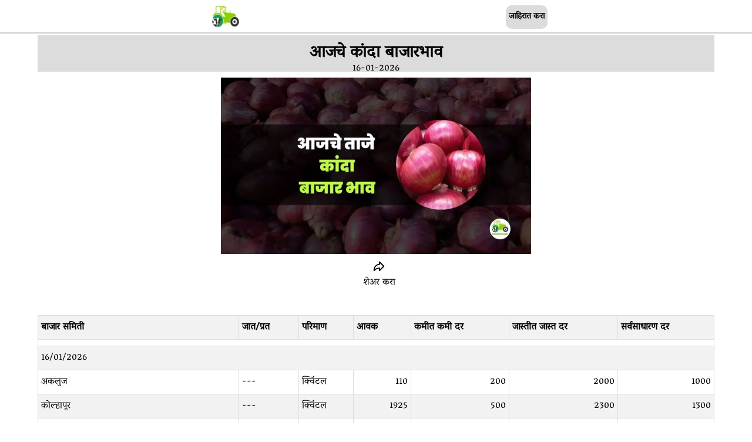

--- FILE ---
content_type: text/html; charset=utf-8
request_url: https://www.krushikranti.com/bajarbhav/kanda-bajar-bhav-today
body_size: 22894
content:
<!DOCTYPE html><html lang="en"><head><meta charSet="utf-8" data-next-head=""/><meta name="viewport" content="width=device-width, initial-scale=0.8, maximum-scale=1.0, user-scalable=no" data-next-head=""/><script async="" src="https://pagead2.googlesyndication.com/pagead/js/adsbygoogle.js?client=ca-pub-9334999745307646" crossorigin="anonymous"></script><title data-next-head="">आजचे कांदा बाजारभाव - Krushi Kranti</title><meta name="keywords" data-next-head=""/><meta name="description" content="सर्व बाजार समितिचे आजचे कांदा बाजार भाव इथे पाहायला मिळतील" data-next-head=""/><meta name="url" content="https://www.krushikranti.com/bajarbhav/kanda-bajar-bhav-today" data-next-head=""/><meta name="date" content="16-01-2026" data-next-head=""/><meta name="robots" content="max-image-preview:large" data-next-head=""/><meta property="og:title" content="आजचे कांदा बाजारभाव" data-next-head=""/><meta property="og:description" content="सर्व बाजार समितिचे आजचे कांदा बाजार भाव इथे पाहायला मिळतील" data-next-head=""/><meta property="og:url" content="https://www.krushikranti.com/bajarbhav/kanda-bajar-bhav-today" data-next-head=""/><meta property="og:image" content="https://static-img.krushikranti.com/images/1693900080660-43.jpg" data-next-head=""/><meta property="og:image:secure_url" content="https://static-img.krushikranti.com/images/1693900080660-43.jpg" data-next-head=""/><meta property="og:image:alt" content="आजचे कांदा बाजारभाव" data-next-head=""/><meta property="og:updated_time" content="16-01-2026" data-next-head=""/><meta property="og:site_name" content="Krushi Kranti" data-next-head=""/><meta property="og:image:type" content="image/webp" data-next-head=""/><meta property="og:type" content="article" data-next-head=""/><meta property="og:locale" content="mr_IN" data-next-head=""/><meta http-equiv="X-UA-Compatible" content="IE=edge"/><link rel="icon" type="image/png" href="/logo1/kkfavicon.png"/><link rel="shortcut icon" href="/logo1/kkfavicon.png"/><link rel="apple-touch-icon" href="/logo1/kkfavicon.png"/><meta name="google-adsense-account" content="ca-pub-9334999745307646"/><link rel="alternate" type="application/rss+xml" href="https://api-main.krushikranti.com/blogs/rss-feed"/><link rel="alternate" type="application/atom+xml" href="https://api-main.krushikranti.com/blogs/atom-feed"/><link rel="alternate" type="application/rss+xml" href="https://api-main.krushikranti.com/ads/rss-feed"/><link rel="alternate" type="application/atom+xml" href="https://api-main.krushikranti.com/ads/atom-feed"/><link rel="alternate" type="application/rss+xml" href="https://api-main.krushikranti.com/bajarbhav/rss-feed"/><link rel="alternate" type="application/atom+xml" href="https://api-main.krushikranti.com/bajarbhav/atom-feed"/><link data-next-font="" rel="preconnect" href="/" crossorigin="anonymous"/><link rel="preload" href="/_next/static/chunks/094422ad3bb39557.css" as="style"/><link rel="preload" href="/_next/static/chunks/4df0d2cec6edb104.css" as="style"/><link rel="preload" href="/_next/static/chunks/a7ee56093470b2ab.css" as="style"/><link rel="preload" as="image" imageSrcSet="/_next/image?url=%2Flogo1%2Fkkfavicon.png&amp;w=64&amp;q=75 1x, /_next/image?url=%2Flogo1%2Fkkfavicon.png&amp;w=128&amp;q=75 2x" data-next-head=""/><script type="application/ld+json" data-next-head="">{"@context":"https://schema.org","@type":"NewsArticle","headline":"आजचे कांदा बाजारभाव","image":"https://static-img.krushikranti.com/images/1693900080660-43.jpg","datePublished":"2026-01-16T11:32:07.000Z","author":{"@type":"Person","name":"Krushi Kranti"},"publisher":{"@type":"Organization","name":"Krushi Kranti","logo":{"@type":"ImageObject","url":"https://www.krushikranti.com/logo1/kkfavicon.png"}},"mainEntityOfPage":{"@type":"WebPage","@id":"https://www.krushikranti.com/bajarbhav/kanda-bajar-bhav-today"},"isPartOf":{"@type":"WebSite","name":"Krushi Kranti","url":"https://www.krushikranti.com"},"description":"सर्व बाजार समितिचे आजचे कांदा बाजार भाव इथे पाहायला मिळतील"}</script><link rel="preload" as="image" imageSrcSet="/_next/image?url=https%3A%2F%2Fstatic-img.krushikranti.com%2Fimages%2F1693900080660-43.jpg&amp;w=256&amp;q=75 256w, /_next/image?url=https%3A%2F%2Fstatic-img.krushikranti.com%2Fimages%2F1693900080660-43.jpg&amp;w=384&amp;q=75 384w, /_next/image?url=https%3A%2F%2Fstatic-img.krushikranti.com%2Fimages%2F1693900080660-43.jpg&amp;w=640&amp;q=75 640w, /_next/image?url=https%3A%2F%2Fstatic-img.krushikranti.com%2Fimages%2F1693900080660-43.jpg&amp;w=750&amp;q=75 750w, /_next/image?url=https%3A%2F%2Fstatic-img.krushikranti.com%2Fimages%2F1693900080660-43.jpg&amp;w=828&amp;q=75 828w, /_next/image?url=https%3A%2F%2Fstatic-img.krushikranti.com%2Fimages%2F1693900080660-43.jpg&amp;w=1080&amp;q=75 1080w, /_next/image?url=https%3A%2F%2Fstatic-img.krushikranti.com%2Fimages%2F1693900080660-43.jpg&amp;w=1200&amp;q=75 1200w, /_next/image?url=https%3A%2F%2Fstatic-img.krushikranti.com%2Fimages%2F1693900080660-43.jpg&amp;w=1920&amp;q=75 1920w, /_next/image?url=https%3A%2F%2Fstatic-img.krushikranti.com%2Fimages%2F1693900080660-43.jpg&amp;w=2048&amp;q=75 2048w, /_next/image?url=https%3A%2F%2Fstatic-img.krushikranti.com%2Fimages%2F1693900080660-43.jpg&amp;w=3840&amp;q=75 3840w" imageSizes="(max-width: 768px) 100vw, (max-width: 1200px) 50vw, 33vw" data-next-head=""/><link rel="preload" as="image" imageSrcSet="/_next/image?url=%2Flogo1%2Fkkfavicon.png&amp;w=1080&amp;q=75 1x, /_next/image?url=%2Flogo1%2Fkkfavicon.png&amp;w=2048&amp;q=75 2x" data-next-head=""/><link rel="stylesheet" href="https://cdnjs.cloudflare.com/ajax/libs/nprogress/0.2.0/nprogress.min.css" integrity="sha512-42kB9yDlYiCEfx2xVwq0q7hT4uf26FUgSIZBK8uiaEnTdShXjwr8Ip1V4xGJMg3mHkUt9nNuTDxunHF0/EgxLQ==" crossorigin="anonymous" referrerPolicy="no-referrer"/><link rel="stylesheet" href="/_next/static/chunks/094422ad3bb39557.css" data-n-g=""/><link rel="stylesheet" href="/_next/static/chunks/4df0d2cec6edb104.css" data-n-g=""/><link rel="stylesheet" href="/_next/static/chunks/a7ee56093470b2ab.css" data-n-p=""/><noscript data-n-css=""></noscript><script src="/_next/static/chunks/88b2ad10efacd14b.js" defer=""></script><script src="/_next/static/chunks/d39a67118d8a141a.js" defer=""></script><script src="/_next/static/chunks/794708f5ecdf6380.js" defer=""></script><script src="/_next/static/chunks/2535a5b3d863dbe3.js" defer=""></script><script src="/_next/static/chunks/5d687787a8e46791.js" defer=""></script><script src="/_next/static/chunks/1167f09111c660bb.js" defer=""></script><script src="/_next/static/chunks/07726a163eb99a03.js" defer=""></script><script src="/_next/static/chunks/0e74c52d6698bde6.js" defer=""></script><script src="/_next/static/chunks/73a69609e9146cdf.js" defer=""></script><script src="/_next/static/chunks/da70cf301466230e.js" defer=""></script><script src="/_next/static/chunks/turbopack-edbfcdee77a9b52f.js" defer=""></script><script src="/_next/static/chunks/bf373184a2565e3d.js" defer=""></script><script src="/_next/static/chunks/bb492831f7eb35d3.js" defer=""></script><script src="/_next/static/chunks/turbopack-2e77e3b1e8ab4fd0.js" defer=""></script><script src="/_next/static/CoRVi0QCf5f_1hjrxKdV1/_ssgManifest.js" defer=""></script><script src="/_next/static/CoRVi0QCf5f_1hjrxKdV1/_buildManifest.js" defer=""></script></head><body id="modal-root"><link rel="preload" as="image" imageSrcSet="/_next/image?url=%2Flogo1%2Fkkfavicon.png&amp;w=64&amp;q=75 1x, /_next/image?url=%2Flogo1%2Fkkfavicon.png&amp;w=128&amp;q=75 2x"/><link rel="preload" as="image" imageSrcSet="/_next/image?url=https%3A%2F%2Fstatic-img.krushikranti.com%2Fimages%2F1693900080660-43.jpg&amp;w=256&amp;q=75 256w, /_next/image?url=https%3A%2F%2Fstatic-img.krushikranti.com%2Fimages%2F1693900080660-43.jpg&amp;w=384&amp;q=75 384w, /_next/image?url=https%3A%2F%2Fstatic-img.krushikranti.com%2Fimages%2F1693900080660-43.jpg&amp;w=640&amp;q=75 640w, /_next/image?url=https%3A%2F%2Fstatic-img.krushikranti.com%2Fimages%2F1693900080660-43.jpg&amp;w=750&amp;q=75 750w, /_next/image?url=https%3A%2F%2Fstatic-img.krushikranti.com%2Fimages%2F1693900080660-43.jpg&amp;w=828&amp;q=75 828w, /_next/image?url=https%3A%2F%2Fstatic-img.krushikranti.com%2Fimages%2F1693900080660-43.jpg&amp;w=1080&amp;q=75 1080w, /_next/image?url=https%3A%2F%2Fstatic-img.krushikranti.com%2Fimages%2F1693900080660-43.jpg&amp;w=1200&amp;q=75 1200w, /_next/image?url=https%3A%2F%2Fstatic-img.krushikranti.com%2Fimages%2F1693900080660-43.jpg&amp;w=1920&amp;q=75 1920w, /_next/image?url=https%3A%2F%2Fstatic-img.krushikranti.com%2Fimages%2F1693900080660-43.jpg&amp;w=2048&amp;q=75 2048w, /_next/image?url=https%3A%2F%2Fstatic-img.krushikranti.com%2Fimages%2F1693900080660-43.jpg&amp;w=3840&amp;q=75 3840w" imageSizes="(max-width: 768px) 100vw, (max-width: 1200px) 50vw, 33vw"/><link rel="preload" as="image" imageSrcSet="/_next/image?url=%2Flogo1%2Fkkfavicon.png&amp;w=1080&amp;q=75 1x, /_next/image?url=%2Flogo1%2Fkkfavicon.png&amp;w=2048&amp;q=75 2x"/><div id="__next"><header><nav class="Header-module__wmhM9G__navbar"><div class="pointer"><span></span></div><a aria-label="homepage" class="linkcss" href="/"><img alt="" width="50" height="55" decoding="async" data-nimg="1" style="color:transparent" srcSet="/_next/image?url=%2Flogo1%2Fkkfavicon.png&amp;w=64&amp;q=75 1x, /_next/image?url=%2Flogo1%2Fkkfavicon.png&amp;w=128&amp;q=75 2x" src="/_next/image?url=%2Flogo1%2Fkkfavicon.png&amp;w=128&amp;q=75"/></a><a aria-label="notification" class="linkcss" href="/notification"><span></span></a><button class="Header-module__wmhM9G__navbar_row_button"><a class="linkcss" href="/user-dashboard/form/publish-advertisement"><span></span> जाहिरात करा</a></button><div class="pointer"><span></span></div></nav></header><aside class="Sidebar-module__-XlmMa__sidenav Sidebar-module__-XlmMa__scroll"><nav><div class="Sidebar-module__-XlmMa__closebtn Sidebar-module__-XlmMa__menulistcss"><span></span></div><a class="linkcss" href="/search"><div class="Sidebar-module__-XlmMa__menulistcss"><input placeholder="शोधा" type="search" class="Sidebar-module__-XlmMa__searchbarcss" name="search"/></div></a><a class="linkcss" href="/bajarbhav"><div class="Sidebar-module__-XlmMa__menulistcss"><span></span> बाजारभाव</div></a><a class="linkcss" href="/blogs"><div class="Sidebar-module__-XlmMa__menulistcss"><span></span> शेती विषयक माहिती</div></a><a class="linkcss" href="/ads/location-wise-ads"><div class="Sidebar-module__-XlmMa__menulistcss"><span></span> गाव निहाय जाहिराती</div></a><a class="linkcss" href="/webstories"><div class="Sidebar-module__-XlmMa__menulistcss"><span></span> Web stories</div></a><hr/><a class="linkcss" href="/shop"><div class="Sidebar-module__-XlmMa__menulistcss"><span></span> शॉप</div></a><a class="linkcss" href="/products"><div class="Sidebar-module__-XlmMa__menulistcss"><span></span> प्रोडक्टसची यादी</div></a><a class="linkcss" href="/ads/type/sell"><div class="Sidebar-module__-XlmMa__menulistcss"><span></span> विकणे</div></a><a class="linkcss" href="/ads/type/buy"><div class="Sidebar-module__-XlmMa__menulistcss"><span></span> विकत घेणे</div></a><a class="linkcss" href="/ads/type/rent"><div class="Sidebar-module__-XlmMa__menulistcss"><span></span> भाड्याने</div></a><a class="linkcss" href="/ads/type/ksk"><div class="Sidebar-module__-XlmMa__menulistcss"><span></span> कृषी सेवा केंद्र</div></a><a class="linkcss" href="/ads/type/consultant"><div class="Sidebar-module__-XlmMa__menulistcss"><span></span> सल्लागार</div></a><a class="linkcss" href="/ads/type/traders"><div class="Sidebar-module__-XlmMa__menulistcss"><span></span> व्यापारी</div></a><hr/><a class="linkcss" href="/ads/category/nursery"><div class="Sidebar-module__-XlmMa__menulistcss"><span></span> नर्सरी</div></a><a class="linkcss" href="/ads/category/animal-husbandry"><div class="Sidebar-module__-XlmMa__menulistcss"><span></span> पशुधन</div></a><a class="linkcss" href="/ads/category/land"><div class="Sidebar-module__-XlmMa__menulistcss"><span></span> जमीन</div></a><a class="linkcss" href="/ads/category/tools"><div class="Sidebar-module__-XlmMa__menulistcss"><span></span> अवजारे</div></a><a class="linkcss" href="/ads/category/fertilizer"><div class="Sidebar-module__-XlmMa__menulistcss"><span></span> खते</div></a><a class="linkcss" href="/ads/category/fruits"><div class="Sidebar-module__-XlmMa__menulistcss"><span></span> फळे</div></a><a class="linkcss" href="/ads/category/vegetables"><div class="Sidebar-module__-XlmMa__menulistcss"><span></span> भाजी</div></a><a class="linkcss" href="/ads/category/seeds"><div class="Sidebar-module__-XlmMa__menulistcss"><span></span> बियाणे</div></a><a class="linkcss" href="/ads/category/dairy"><div class="Sidebar-module__-XlmMa__menulistcss"><span></span> डेअरी</div></a><a class="linkcss" href="/ads/category/organic"><div class="Sidebar-module__-XlmMa__menulistcss"><span></span> सेंद्रिय</div></a><a class="linkcss" href="/ads/category/grains"><div class="Sidebar-module__-XlmMa__menulistcss"><span></span> धान्य</div></a><a class="linkcss" href="/ads/category/flower"><div class="Sidebar-module__-XlmMa__menulistcss"><span></span> फुले</div></a><a class="linkcss" href="/ads/category"><div class="Sidebar-module__-XlmMa__menulistcss"><span></span> इतर</div></a><hr/><a class="linkcss" href="https://play.google.com/store/apps/details?id=com.krushikranti"><div class="Sidebar-module__-XlmMa__menulistcss"><span></span>  ॲप</div></a><hr/><a class="linkcss" href="/aboutus"><div class="Sidebar-module__-XlmMa__menuitem">कृषी क्रांती बद्दल</div></a><hr/><a class="linkcss" href="/aboutus/fraudpeople"><div class="Sidebar-module__-XlmMa__menuitem">fraudpeople</div></a><hr/><a class="linkcss" href="/aboutus/policy"><div class="Sidebar-module__-XlmMa__menuitem">Privacy And Policy</div></a><a class="linkcss" href="/aboutus/refund-policy"><div class="Sidebar-module__-XlmMa__menuitem">Refund Policy</div></a><a class="linkcss" href="/aboutus/return-and-exchange-policy"><div class="Sidebar-module__-XlmMa__menuitem">Return and Exchange Policy</div></a><a class="linkcss" href="/aboutus/subscription-plans"><div class="Sidebar-module__-XlmMa__menuitem">Subscription Plan</div></a><a class="linkcss" href="/aboutus/TC"><div class="Sidebar-module__-XlmMa__menuitem">Terms And Conditions</div></a><div class="Sidebar-module__-XlmMa__menuitem">© Krushi Kranti</div><hr/><div class="Sidebar-module__-XlmMa__menuitem"><a aria-label="facebook" class="linkcss" href="https://www.facebook.com/krushikrantiindia/"><span></span>   </a><a aria-label="instagram" class="linkcss" href="https://www.instagram.com/invites/contact/?i=x0dnz74cv3qu&amp;utm_content=m189ugh"><span></span>   </a><a aria-label="youtube" class="linkcss" href="https://www.youtube.com/c/krushikranticom"><span></span>   </a><a aria-label="twitter" class="linkcss" href="https://twitter.com/krushikranti?t=jzbnBPZ19Fz0SpGT5zk9YA&amp;s=09"><span></span>   </a><a aria-label="telegram" class="linkcss" href="https://t.me/krushi_kranti"><span></span>   </a><a aria-label="whatsapp" class="linkcss" href="https://api.whatsapp.com/send?phone=917798648712"><span></span></a><a aria-label="whatsapp" class="linkcss" href="tel:917798648712"><span></span> +917798648712</a></div><br/><br/></nav></aside><div class="container"><center><h1 class="Single_Blog-module__SozLTG__single_heading">आजचे कांदा बाजारभाव</h1><p style="margin-top:-20px">16-01-2026</p><ins class="adsbygoogle" style="display:block" data-ad-client="ca-pub-9334999745307646" data-ad-slot="6409337232" data-ad-format="auto" data-full-width-responsive="true"></ins><div class="Single_Blog-module__SozLTG__single_imagesize"><img alt="आजचे कांदा बाजारभाव" decoding="async" data-nimg="fill" class="Single_Blog-module__SozLTG__single_img" style="position:absolute;height:100%;width:100%;left:0;top:0;right:0;bottom:0;color:transparent" sizes="(max-width: 768px) 100vw, (max-width: 1200px) 50vw, 33vw" srcSet="/_next/image?url=https%3A%2F%2Fstatic-img.krushikranti.com%2Fimages%2F1693900080660-43.jpg&amp;w=256&amp;q=75 256w, /_next/image?url=https%3A%2F%2Fstatic-img.krushikranti.com%2Fimages%2F1693900080660-43.jpg&amp;w=384&amp;q=75 384w, /_next/image?url=https%3A%2F%2Fstatic-img.krushikranti.com%2Fimages%2F1693900080660-43.jpg&amp;w=640&amp;q=75 640w, /_next/image?url=https%3A%2F%2Fstatic-img.krushikranti.com%2Fimages%2F1693900080660-43.jpg&amp;w=750&amp;q=75 750w, /_next/image?url=https%3A%2F%2Fstatic-img.krushikranti.com%2Fimages%2F1693900080660-43.jpg&amp;w=828&amp;q=75 828w, /_next/image?url=https%3A%2F%2Fstatic-img.krushikranti.com%2Fimages%2F1693900080660-43.jpg&amp;w=1080&amp;q=75 1080w, /_next/image?url=https%3A%2F%2Fstatic-img.krushikranti.com%2Fimages%2F1693900080660-43.jpg&amp;w=1200&amp;q=75 1200w, /_next/image?url=https%3A%2F%2Fstatic-img.krushikranti.com%2Fimages%2F1693900080660-43.jpg&amp;w=1920&amp;q=75 1920w, /_next/image?url=https%3A%2F%2Fstatic-img.krushikranti.com%2Fimages%2F1693900080660-43.jpg&amp;w=2048&amp;q=75 2048w, /_next/image?url=https%3A%2F%2Fstatic-img.krushikranti.com%2Fimages%2F1693900080660-43.jpg&amp;w=3840&amp;q=75 3840w" src="/_next/image?url=https%3A%2F%2Fstatic-img.krushikranti.com%2Fimages%2F1693900080660-43.jpg&amp;w=3840&amp;q=75"/></div><div class="Single_Blog-module__SozLTG__share"><svg xmlns="http://www.w3.org/2000/svg" width="22" height="22" viewBox="0 0 24 24"><path fill="currentColor" d="m21.707 11.293l-8-8A1 1 0 0 0 12 4v3.545A11.015 11.015 0 0 0 2 18.5V20a1 1 0 0 0 1.784.62a11.456 11.456 0 0 1 7.887-4.049c.05-.006.175-.016.329-.026V20a1 1 0 0 0 1.707.707l8-8a1 1 0 0 0 0-1.414M14 17.586V15.5a1 1 0 0 0-1-1c-.255 0-1.296.05-1.562.085a14.005 14.005 0 0 0-7.386 2.948A9.013 9.013 0 0 1 13 9.5a1 1 0 0 0 1-1V6.414L19.586 12Z"></path></svg><div style="margin-top:-10px">शेअर करा</div></div><div class="ImageSlider-module__1v_JpG__visible"><div class="ImageSlider-module__1v_JpG__sliderContainer"><div class="ImageSlider-module__1v_JpG__sliderWrapper" style="transform:translateX(0%);transition:transform 0.3s ease"><div class="ImageSlider-module__1v_JpG__loader"><div class="Spinner-module__uLjZfa__spinnerContainer"><div class="Spinner-module__uLjZfa__spinner"><img alt="Loading" width="1000" height="1" decoding="async" data-nimg="1" class="Spinner-module__uLjZfa__spinnerImage" style="color:transparent" srcSet="/_next/image?url=%2Flogo1%2Fkkfavicon.png&amp;w=1080&amp;q=75 1x, /_next/image?url=%2Flogo1%2Fkkfavicon.png&amp;w=2048&amp;q=75 2x" src="/_next/image?url=%2Flogo1%2Fkkfavicon.png&amp;w=2048&amp;q=75"/></div></div></div></div></div></div><br/></center><section><tr><table class="table custom-table">                                 <thead>                                     <tr>                                         <th>बाजार समिती</th>                                         <th>जात/प्रत</th>                                         <th>परिमाण</th>                                         <th>आवक</th>                                         <th>कमीत कमी दर</th>                                         <th>जास्तीत जास्त दर</th>                                         <th>सर्वसाधारण दर</th>                                     </tr>                                 </thead>                             <tbody id="tblCommodity">         <tr><td  colspan="7">
                        <ins class="adsbygoogle"
     style="display:block"
     data-ad-client="ca-pub-9334999745307646"
     data-ad-slot="6895143810"
     data-ad-format="auto"
     data-full-width-responsive="true"></ins>
                    </td></tr><tr>             <td colspan="7">                 16/01/2026             </td>         </tr>             <tr>                     <td>अकलुज</td>                     <td>---</td>                     <td>क्विंटल</td>                 <td style="text-align :right;">110</td>                 <td style="text-align :right;">200</td>                 <td style="text-align :right;">2000</td>                 <td style="text-align :right;">1000</td>             </tr>             <tr>                     <td>कोल्हापूर</td>                     <td>---</td>                     <td>क्विंटल</td>                 <td style="text-align :right;">1925</td>                 <td style="text-align :right;">500</td>                 <td style="text-align :right;">2300</td>                 <td style="text-align :right;">1300</td>             </tr>             <tr>                     <td>अकोला</td>                     <td>---</td>                     <td>क्विंटल</td>                 <td style="text-align :right;">592</td>                 <td style="text-align :right;">600</td>                 <td style="text-align :right;">1800</td>                 <td style="text-align :right;">1300</td>             </tr>             <tr>                     <td>मुंबई - कांदा बटाटा मार्केट</td>                     <td>---</td>                     <td>क्विंटल</td>                 <td style="text-align :right;">13568</td>                 <td style="text-align :right;">700</td>                 <td style="text-align :right;">2000</td>                 <td style="text-align :right;">1350</td>             </tr>             <tr>                     <td>खेड-चाकण</td>                     <td>---</td>                     <td>क्विंटल</td>                 <td style="text-align :right;">200</td>                 <td style="text-align :right;">1000</td>                 <td style="text-align :right;">1800</td>                 <td style="text-align :right;">1400</td>             </tr>             <tr>                     <td>दौंड-केडगाव</td>                     <td>---</td>                     <td>क्विंटल</td>                 <td style="text-align :right;">2585</td>                 <td style="text-align :right;">200</td>                 <td style="text-align :right;">2000</td>                 <td style="text-align :right;">1300</td>             </tr>             <tr>                     <td>शिरुर-कांदा मार्केट</td>                     <td>---</td>                     <td>क्विंटल</td>                 <td style="text-align :right;">4837</td>                 <td style="text-align :right;">200</td>                 <td style="text-align :right;">2300</td>                 <td style="text-align :right;">1300</td>             </tr>             <tr>                     <td>जुन्नर -आळेफाटा</td>                     <td>चिंचवड</td>                     <td>क्विंटल</td>                 <td style="text-align :right;">11001</td>                 <td style="text-align :right;">1000</td>                 <td style="text-align :right;">2010</td>                 <td style="text-align :right;">1500</td>             </tr>             <tr>                     <td>सोलापूर</td>                     <td>लाल</td>                     <td>क्विंटल</td>                 <td style="text-align :right;">36280</td>                 <td style="text-align :right;">100</td>                 <td style="text-align :right;">2300</td>                 <td style="text-align :right;">1100</td>             </tr>             <tr>                     <td>येवला</td>                     <td>लाल</td>                     <td>क्विंटल</td>                 <td style="text-align :right;">10000</td>                 <td style="text-align :right;">280</td>                 <td style="text-align :right;">1600</td>                 <td style="text-align :right;">1350</td>             </tr>             <tr>                     <td>येवला -आंदरसूल</td>                     <td>लाल</td>                     <td>क्विंटल</td>                 <td style="text-align :right;">5000</td>                 <td style="text-align :right;">330</td>                 <td style="text-align :right;">1490</td>                 <td style="text-align :right;">1300</td>             </tr>             <tr>                     <td>अमरावती- फळ आणि भाजीपाला</td>                     <td>लाल</td>                     <td>क्विंटल</td>                 <td style="text-align :right;">468</td>                 <td style="text-align :right;">800</td>                 <td style="text-align :right;">2700</td>                 <td style="text-align :right;">1750</td>             </tr>             <tr>                     <td>लासलगाव - विंचूर</td>                     <td>लाल</td>                     <td>क्विंटल</td>                 <td style="text-align :right;">4500</td>                 <td style="text-align :right;">600</td>                 <td style="text-align :right;">1651</td>                 <td style="text-align :right;">1425</td>             </tr>             <tr>                     <td>जळगाव</td>                     <td>लाल</td>                     <td>क्विंटल</td>                 <td style="text-align :right;">1956</td>                 <td style="text-align :right;">375</td>                 <td style="text-align :right;">1650</td>                 <td style="text-align :right;">1025</td>             </tr>             <tr>                     <td>मालेगाव-मुंगसे</td>                     <td>लाल</td>                     <td>क्विंटल</td>                 <td style="text-align :right;">14000</td>                 <td style="text-align :right;">300</td>                 <td style="text-align :right;">1651</td>                 <td style="text-align :right;">1350</td>             </tr>             <tr>                     <td>सिन्नर</td>                     <td>लाल</td>                     <td>क्विंटल</td>                 <td style="text-align :right;">3260</td>                 <td style="text-align :right;">500</td>                 <td style="text-align :right;">1591</td>                 <td style="text-align :right;">1325</td>             </tr>             <tr>                     <td>सिन्नर - नायगाव</td>                     <td>लाल</td>                     <td>क्विंटल</td>                 <td style="text-align :right;">326</td>                 <td style="text-align :right;">551</td>                 <td style="text-align :right;">1500</td>                 <td style="text-align :right;">1375</td>             </tr>             <tr>                     <td>कळवण</td>                     <td>लाल</td>                     <td>क्विंटल</td>                 <td style="text-align :right;">3050</td>                 <td style="text-align :right;">700</td>                 <td style="text-align :right;">1875</td>                 <td style="text-align :right;">1501</td>             </tr>             <tr>                     <td>चांदवड</td>                     <td>लाल</td>                     <td>क्विंटल</td>                 <td style="text-align :right;">10125</td>                 <td style="text-align :right;">750</td>                 <td style="text-align :right;">1690</td>                 <td style="text-align :right;">1410</td>             </tr>             <tr>                     <td>मनमाड</td>                     <td>लाल</td>                     <td>क्विंटल</td>                 <td style="text-align :right;">4000</td>                 <td style="text-align :right;">300</td>                 <td style="text-align :right;">1456</td>                 <td style="text-align :right;">1300</td>             </tr>             <tr>                     <td>सटाणा</td>                     <td>लाल</td>                     <td>क्विंटल</td>                 <td style="text-align :right;">5310</td>                 <td style="text-align :right;">305</td>                 <td style="text-align :right;">1950</td>                 <td style="text-align :right;">1450</td>             </tr>             <tr>                     <td>पिंपळगाव(ब) - सायखेडा</td>                     <td>लाल</td>                     <td>क्विंटल</td>                 <td style="text-align :right;">3226</td>                 <td style="text-align :right;">900</td>                 <td style="text-align :right;">1474</td>                 <td style="text-align :right;">1275</td>             </tr>             <tr>                     <td>पारनेर</td>                     <td>लाल</td>                     <td>क्विंटल</td>                 <td style="text-align :right;">20038</td>                 <td style="text-align :right;">200</td>                 <td style="text-align :right;">2000</td>                 <td style="text-align :right;">1400</td>             </tr>             <tr>                     <td>भुसावळ</td>                     <td>लाल</td>                     <td>क्विंटल</td>                 <td style="text-align :right;">28</td>                 <td style="text-align :right;">500</td>                 <td style="text-align :right;">1000</td>                 <td style="text-align :right;">800</td>             </tr>             <tr>                     <td>देवळा</td>                     <td>लाल</td>                     <td>क्विंटल</td>                 <td style="text-align :right;">4700</td>                 <td style="text-align :right;">300</td>                 <td style="text-align :right;">1730</td>                 <td style="text-align :right;">1500</td>             </tr>             <tr>                     <td>नामपूर- करंजाड</td>                     <td>लाल</td>                     <td>क्विंटल</td>                 <td style="text-align :right;">2000</td>                 <td style="text-align :right;">350</td>                 <td style="text-align :right;">1595</td>                 <td style="text-align :right;">1300</td>             </tr>             <tr>                     <td>सांगली -फळे भाजीपाला</td>                     <td>लोकल</td>                     <td>क्विंटल</td>                 <td style="text-align :right;">4488</td>                 <td style="text-align :right;">550</td>                 <td style="text-align :right;">2150</td>                 <td style="text-align :right;">1350</td>             </tr>             <tr>                     <td>पुणे</td>                     <td>लोकल</td>                     <td>क्विंटल</td>                 <td style="text-align :right;">18107</td>                 <td style="text-align :right;">400</td>                 <td style="text-align :right;">1900</td>                 <td style="text-align :right;">1150</td>             </tr>             <tr>                     <td>पुणे- खडकी</td>                     <td>लोकल</td>                     <td>क्विंटल</td>                 <td style="text-align :right;">16</td>                 <td style="text-align :right;">700</td>                 <td style="text-align :right;">1100</td>                 <td style="text-align :right;">900</td>             </tr>             <tr>                     <td>पुणे -पिंपरी</td>                     <td>लोकल</td>                     <td>क्विंटल</td>                 <td style="text-align :right;">10</td>                 <td style="text-align :right;">1200</td>                 <td style="text-align :right;">2000</td>                 <td style="text-align :right;">1600</td>             </tr>             <tr>                     <td>पुणे-मोशी</td>                     <td>लोकल</td>                     <td>क्विंटल</td>                 <td style="text-align :right;">1386</td>                 <td style="text-align :right;">500</td>                 <td style="text-align :right;">1500</td>                 <td style="text-align :right;">1050</td>             </tr>             <tr>                     <td>वाई</td>                     <td>लोकल</td>                     <td>क्विंटल</td>                 <td style="text-align :right;">15</td>                 <td style="text-align :right;">1000</td>                 <td style="text-align :right;">1800</td>                 <td style="text-align :right;">1500</td>             </tr>             <tr>                     <td>मंगळवेढा</td>                     <td>लोकल</td>                     <td>क्विंटल</td>                 <td style="text-align :right;">116</td>                 <td style="text-align :right;">300</td>                 <td style="text-align :right;">1650</td>                 <td style="text-align :right;">1250</td>             </tr>             <tr>                     <td>पिंपळगाव बसवंत</td>                     <td>पोळ</td>                     <td>क्विंटल</td>                 <td style="text-align :right;">20000</td>                 <td style="text-align :right;">400</td>                 <td style="text-align :right;">1851</td>                 <td style="text-align :right;">1425</td>             </tr>             <tr>                     <td>मालेगाव-मुंगसे</td>                     <td>उन्हाळी</td>                     <td>क्विंटल</td>                 <td style="text-align :right;">60</td>                 <td style="text-align :right;">450</td>                 <td style="text-align :right;">1050</td>                 <td style="text-align :right;">700</td>             </tr>             <tr>                     <td>सटाणा</td>                     <td>उन्हाळी</td>                     <td>क्विंटल</td>                 <td style="text-align :right;">555</td>                 <td style="text-align :right;">250</td>                 <td style="text-align :right;">1400</td>                 <td style="text-align :right;">1235</td>             </tr>             <tr>                     <td>नामपूर</td>                     <td>उन्हाळी</td>                     <td>क्विंटल</td>                 <td style="text-align :right;">3000</td>                 <td style="text-align :right;">300</td>                 <td style="text-align :right;">1500</td>                 <td style="text-align :right;">1000</td>             </tr>             <tr>                     <td>नामपूर- करंजाड</td>                     <td>उन्हाळी</td>                     <td>क्विंटल</td>                 <td style="text-align :right;">500</td>                 <td style="text-align :right;">440</td>                 <td style="text-align :right;">1325</td>                 <td style="text-align :right;">895</td>             </tr>         <tr><td  colspan="7">
                        <ins class="adsbygoogle"
     style="display:block"
     data-ad-client="ca-pub-9334999745307646"
     data-ad-slot="6895143810"
     data-ad-format="auto"
     data-full-width-responsive="true"></ins>
                    </td></tr><tr>             <td colspan="7">                 15/01/2026             </td>         </tr>             <tr>                     <td>छत्रपती संभाजीनगर</td>                     <td>---</td>                     <td>क्विंटल</td>                 <td style="text-align :right;">1434</td>                 <td style="text-align :right;">500</td>                 <td style="text-align :right;">1300</td>                 <td style="text-align :right;">900</td>             </tr>             <tr>                     <td>खेड-चाकण</td>                     <td>---</td>                     <td>क्विंटल</td>                 <td style="text-align :right;">200</td>                 <td style="text-align :right;">1000</td>                 <td style="text-align :right;">1800</td>                 <td style="text-align :right;">1500</td>             </tr>             <tr>                     <td>मंचर</td>                     <td>---</td>                     <td>क्विंटल</td>                 <td style="text-align :right;">1985</td>                 <td style="text-align :right;">1800</td>                 <td style="text-align :right;">2110</td>                 <td style="text-align :right;">1955</td>             </tr>             <tr>                     <td>सातारा</td>                     <td>---</td>                     <td>क्विंटल</td>                 <td style="text-align :right;">60</td>                 <td style="text-align :right;">500</td>                 <td style="text-align :right;">2000</td>                 <td style="text-align :right;">1250</td>             </tr>             <tr>                     <td>जुन्नर</td>                     <td>चिंचवड</td>                     <td>क्विंटल</td>                 <td style="text-align :right;">176</td>                 <td style="text-align :right;">300</td>                 <td style="text-align :right;">1700</td>                 <td style="text-align :right;">1000</td>             </tr>             <tr>                     <td>जुन्नर -ओतूर</td>                     <td>चिंचवड</td>                     <td>क्विंटल</td>                 <td style="text-align :right;">5464</td>                 <td style="text-align :right;">1000</td>                 <td style="text-align :right;">2400</td>                 <td style="text-align :right;">1800</td>             </tr>             <tr>                     <td>जुन्नर - नारायणगाव</td>                     <td>चिंचवड</td>                     <td>क्विंटल</td>                 <td style="text-align :right;">20</td>                 <td style="text-align :right;">300</td>                 <td style="text-align :right;">1600</td>                 <td style="text-align :right;">900</td>             </tr>             <tr>                     <td>धाराशिव</td>                     <td>लाल</td>                     <td>क्विंटल</td>                 <td style="text-align :right;">28</td>                 <td style="text-align :right;">1000</td>                 <td style="text-align :right;">1700</td>                 <td style="text-align :right;">1350</td>             </tr>             <tr>                     <td>राहूरी -वांबोरी</td>                     <td>लाल</td>                     <td>क्विंटल</td>                 <td style="text-align :right;">4410</td>                 <td style="text-align :right;">100</td>                 <td style="text-align :right;">2000</td>                 <td style="text-align :right;">1300</td>             </tr>             <tr>                     <td>संगमनेर</td>                     <td>लाल</td>                     <td>क्विंटल</td>                 <td style="text-align :right;">8753</td>                 <td style="text-align :right;">200</td>                 <td style="text-align :right;">2027</td>                 <td style="text-align :right;">1114</td>             </tr>             <tr>                     <td>कोपरगाव</td>                     <td>लाल</td>                     <td>क्विंटल</td>                 <td style="text-align :right;">1320</td>                 <td style="text-align :right;">700</td>                 <td style="text-align :right;">1415</td>                 <td style="text-align :right;">1300</td>             </tr>             <tr>                     <td>भुसावळ</td>                     <td>लाल</td>                     <td>क्विंटल</td>                 <td style="text-align :right;">19</td>                 <td style="text-align :right;">1000</td>                 <td style="text-align :right;">1500</td>                 <td style="text-align :right;">1200</td>             </tr>             <tr>                     <td>कुर्डवाडी-मोडनिंब</td>                     <td>लाल</td>                     <td>क्विंटल</td>                 <td style="text-align :right;">169</td>                 <td style="text-align :right;">200</td>                 <td style="text-align :right;">1500</td>                 <td style="text-align :right;">1200</td>             </tr>             <tr>                     <td>हिंगणा</td>                     <td>लाल</td>                     <td>क्विंटल</td>                 <td style="text-align :right;">7</td>                 <td style="text-align :right;">1400</td>                 <td style="text-align :right;">2200</td>                 <td style="text-align :right;">1800</td>             </tr>             <tr>                     <td>वडगाव पेठ</td>                     <td>लोकल</td>                     <td>क्विंटल</td>                 <td style="text-align :right;">260</td>                 <td style="text-align :right;">1100</td>                 <td style="text-align :right;">2000</td>                 <td style="text-align :right;">1400</td>             </tr>             <tr>                     <td>कर्जत (अहमहदनगर)</td>                     <td>लोकल</td>                     <td>क्विंटल</td>                 <td style="text-align :right;">359</td>                 <td style="text-align :right;">300</td>                 <td style="text-align :right;">1700</td>                 <td style="text-align :right;">1200</td>             </tr>             <tr>                     <td>वाई</td>                     <td>लोकल</td>                     <td>क्विंटल</td>                 <td style="text-align :right;">10</td>                 <td style="text-align :right;">3000</td>                 <td style="text-align :right;">4500</td>                 <td style="text-align :right;">4000</td>             </tr>             <tr>                     <td>मंगळवेढा</td>                     <td>लोकल</td>                     <td>क्विंटल</td>                 <td style="text-align :right;">19</td>                 <td style="text-align :right;">400</td>                 <td style="text-align :right;">1500</td>                 <td style="text-align :right;">1300</td>             </tr>             <tr>                     <td>कामठी</td>                     <td>लोकल</td>                     <td>क्विंटल</td>                 <td style="text-align :right;">10</td>                 <td style="text-align :right;">1520</td>                 <td style="text-align :right;">2020</td>                 <td style="text-align :right;">1770</td>             </tr>             <tr>                     <td>शेवगाव</td>                     <td>नं. १</td>                     <td>क्विंटल</td>                 <td style="text-align :right;">444</td>                 <td style="text-align :right;">1200</td>                 <td style="text-align :right;">1600</td>                 <td style="text-align :right;">1450</td>             </tr>             <tr>                     <td>कल्याण</td>                     <td>नं. १</td>                     <td>क्विंटल</td>                 <td style="text-align :right;">3</td>                 <td style="text-align :right;">1500</td>                 <td style="text-align :right;">1600</td>                 <td style="text-align :right;">1550</td>             </tr>             <tr>                     <td>शेवगाव</td>                     <td>नं. २</td>                     <td>क्विंटल</td>                 <td style="text-align :right;">364</td>                 <td style="text-align :right;">700</td>                 <td style="text-align :right;">1100</td>                 <td style="text-align :right;">850</td>             </tr>             <tr>                     <td>कल्याण</td>                     <td>नं. २</td>                     <td>क्विंटल</td>                 <td style="text-align :right;">3</td>                 <td style="text-align :right;">1200</td>                 <td style="text-align :right;">1300</td>                 <td style="text-align :right;">1250</td>             </tr>             <tr>                     <td>शेवगाव</td>                     <td>नं. ३</td>                     <td>क्विंटल</td>                 <td style="text-align :right;">404</td>                 <td style="text-align :right;">200</td>                 <td style="text-align :right;">600</td>                 <td style="text-align :right;">450</td>             </tr>             <tr>                     <td>लोणंद</td>                     <td>उन्हाळी</td>                     <td>क्विंटल</td>                 <td style="text-align :right;">1300</td>                 <td style="text-align :right;">400</td>                 <td style="text-align :right;">1800</td>                 <td style="text-align :right;">1300</td>             </tr>         <tr><td  colspan="7">
                        <ins class="adsbygoogle"
     style="display:block"
     data-ad-client="ca-pub-9334999745307646"
     data-ad-slot="6895143810"
     data-ad-format="auto"
     data-full-width-responsive="true"></ins>
                    </td></tr><tr>             <td colspan="7">                 14/01/2026             </td>         </tr>             <tr>                     <td>कोल्हापूर</td>                     <td>---</td>                     <td>क्विंटल</td>                 <td style="text-align :right;">4260</td>                 <td style="text-align :right;">500</td>                 <td style="text-align :right;">2100</td>                 <td style="text-align :right;">1200</td>             </tr>             <tr>                     <td>अकोला</td>                     <td>---</td>                     <td>क्विंटल</td>                 <td style="text-align :right;">709</td>                 <td style="text-align :right;">600</td>                 <td style="text-align :right;">1800</td>                 <td style="text-align :right;">1300</td>             </tr>             <tr>                     <td>छत्रपती संभाजीनगर</td>                     <td>---</td>                     <td>क्विंटल</td>                 <td style="text-align :right;">1864</td>                 <td style="text-align :right;">200</td>                 <td style="text-align :right;">1600</td>                 <td style="text-align :right;">900</td>             </tr>             <tr>                     <td>चंद्रपूर - गंजवड</td>                     <td>---</td>                     <td>क्विंटल</td>                 <td style="text-align :right;">430</td>                 <td style="text-align :right;">2000</td>                 <td style="text-align :right;">2500</td>                 <td style="text-align :right;">2300</td>             </tr>             <tr>                     <td>मुंबई - कांदा बटाटा मार्केट</td>                     <td>---</td>                     <td>क्विंटल</td>                 <td style="text-align :right;">13508</td>                 <td style="text-align :right;">700</td>                 <td style="text-align :right;">2000</td>                 <td style="text-align :right;">1350</td>             </tr>             <tr>                     <td>खेड-चाकण</td>                     <td>---</td>                     <td>क्विंटल</td>                 <td style="text-align :right;">4000</td>                 <td style="text-align :right;">1000</td>                 <td style="text-align :right;">1800</td>                 <td style="text-align :right;">1500</td>             </tr>             <tr>                     <td>मंचर- वणी</td>                     <td>---</td>                     <td>क्विंटल</td>                 <td style="text-align :right;">2526</td>                 <td style="text-align :right;">1200</td>                 <td style="text-align :right;">1900</td>                 <td style="text-align :right;">1600</td>             </tr>             <tr>                     <td>श्रीगोंदा</td>                     <td>---</td>                     <td>क्विंटल</td>                 <td style="text-align :right;">338</td>                 <td style="text-align :right;">200</td>                 <td style="text-align :right;">1700</td>                 <td style="text-align :right;">1500</td>             </tr>             <tr>                     <td>लासूर स्टेशन</td>                     <td>---</td>                     <td>क्विंटल</td>                 <td style="text-align :right;">2500</td>                 <td style="text-align :right;">255</td>                 <td style="text-align :right;">1645</td>                 <td style="text-align :right;">1025</td>             </tr>             <tr>                     <td>सातारा</td>                     <td>---</td>                     <td>क्विंटल</td>                 <td style="text-align :right;">142</td>                 <td style="text-align :right;">1800</td>                 <td style="text-align :right;">2000</td>                 <td style="text-align :right;">1900</td>             </tr>             <tr>                     <td>जुन्नर - नारायणगाव</td>                     <td>चिंचवड</td>                     <td>क्विंटल</td>                 <td style="text-align :right;">70</td>                 <td style="text-align :right;">300</td>                 <td style="text-align :right;">1800</td>                 <td style="text-align :right;">1000</td>             </tr>             <tr>                     <td>अमरावती- फळ आणि भाजीपाला</td>                     <td>लाल</td>                     <td>क्विंटल</td>                 <td style="text-align :right;">408</td>                 <td style="text-align :right;">1200</td>                 <td style="text-align :right;">2800</td>                 <td style="text-align :right;">2000</td>             </tr>             <tr>                     <td>लासलगाव - निफाड</td>                     <td>लाल</td>                     <td>क्विंटल</td>                 <td style="text-align :right;">3140</td>                 <td style="text-align :right;">831</td>                 <td style="text-align :right;">1570</td>                 <td style="text-align :right;">1450</td>             </tr>             <tr>                     <td>लासलगाव - विंचूर</td>                     <td>लाल</td>                     <td>क्विंटल</td>                 <td style="text-align :right;">10276</td>                 <td style="text-align :right;">600</td>                 <td style="text-align :right;">1600</td>                 <td style="text-align :right;">1420</td>             </tr>             <tr>                     <td>धाराशिव</td>                     <td>लाल</td>                     <td>क्विंटल</td>                 <td style="text-align :right;">10</td>                 <td style="text-align :right;">1200</td>                 <td style="text-align :right;">1500</td>                 <td style="text-align :right;">1350</td>             </tr>             <tr>                     <td>नागपूर</td>                     <td>लाल</td>                     <td>क्विंटल</td>                 <td style="text-align :right;">1240</td>                 <td style="text-align :right;">1000</td>                 <td style="text-align :right;">1600</td>                 <td style="text-align :right;">1450</td>             </tr>             <tr>                     <td>सिन्नर - दोडी बुद्रुक</td>                     <td>लाल</td>                     <td>क्विंटल</td>                 <td style="text-align :right;">4940</td>                 <td style="text-align :right;">250</td>                 <td style="text-align :right;">1851</td>                 <td style="text-align :right;">1450</td>             </tr>             <tr>                     <td>संगमनेर</td>                     <td>लाल</td>                     <td>क्विंटल</td>                 <td style="text-align :right;">9890</td>                 <td style="text-align :right;">200</td>                 <td style="text-align :right;">2025</td>                 <td style="text-align :right;">1012</td>             </tr>             <tr>                     <td>चांदवड</td>                     <td>लाल</td>                     <td>क्विंटल</td>                 <td style="text-align :right;">12913</td>                 <td style="text-align :right;">501</td>                 <td style="text-align :right;">1800</td>                 <td style="text-align :right;">1400</td>             </tr>             <tr>                     <td>मनमाड</td>                     <td>लाल</td>                     <td>क्विंटल</td>                 <td style="text-align :right;">7354</td>                 <td style="text-align :right;">300</td>                 <td style="text-align :right;">1625</td>                 <td style="text-align :right;">1450</td>             </tr>             <tr>                     <td>नेवासा -घोडेगाव</td>                     <td>लाल</td>                     <td>क्विंटल</td>                 <td style="text-align :right;">16080</td>                 <td style="text-align :right;">400</td>                 <td style="text-align :right;">1800</td>                 <td style="text-align :right;">1200</td>             </tr>             <tr>                     <td>पिंपळगाव(ब) - सायखेडा</td>                     <td>लाल</td>                     <td>क्विंटल</td>                 <td style="text-align :right;">1968</td>                 <td style="text-align :right;">570</td>                 <td style="text-align :right;">1359</td>                 <td style="text-align :right;">1250</td>             </tr>             <tr>                     <td>पारनेर</td>                     <td>लाल</td>                     <td>क्विंटल</td>                 <td style="text-align :right;">28176</td>                 <td style="text-align :right;">200</td>                 <td style="text-align :right;">2100</td>                 <td style="text-align :right;">1400</td>             </tr>             <tr>                     <td>पाथर्डी</td>                     <td>लाल</td>                     <td>क्विंटल</td>                 <td style="text-align :right;">2192</td>                 <td style="text-align :right;">150</td>                 <td style="text-align :right;">1800</td>                 <td style="text-align :right;">1000</td>             </tr>             <tr>                     <td>भुसावळ</td>                     <td>लाल</td>                     <td>क्विंटल</td>                 <td style="text-align :right;">35</td>                 <td style="text-align :right;">1000</td>                 <td style="text-align :right;">1500</td>                 <td style="text-align :right;">1200</td>             </tr>             <tr>                     <td>नांदगाव</td>                     <td>लाल</td>                     <td>क्विंटल</td>                 <td style="text-align :right;">6613</td>                 <td style="text-align :right;">100</td>                 <td style="text-align :right;">1526</td>                 <td style="text-align :right;">1350</td>             </tr>             <tr>                     <td>वैजापूर</td>                     <td>लाल</td>                     <td>क्विंटल</td>                 <td style="text-align :right;">2958</td>                 <td style="text-align :right;">200</td>                 <td style="text-align :right;">1531</td>                 <td style="text-align :right;">1200</td>             </tr>             <tr>                     <td>परांडा</td>                     <td>लाल</td>                     <td>क्विंटल</td>                 <td style="text-align :right;">440</td>                 <td style="text-align :right;">550</td>                 <td style="text-align :right;">1450</td>                 <td style="text-align :right;">1100</td>             </tr>             <tr>                     <td>हिंगणा</td>                     <td>लाल</td>                     <td>क्विंटल</td>                 <td style="text-align :right;">22</td>                 <td style="text-align :right;">1200</td>                 <td style="text-align :right;">2500</td>                 <td style="text-align :right;">1940</td>             </tr>             <tr>                     <td>पुणे</td>                     <td>लोकल</td>                     <td>क्विंटल</td>                 <td style="text-align :right;">12803</td>                 <td style="text-align :right;">500</td>                 <td style="text-align :right;">1800</td>                 <td style="text-align :right;">1150</td>             </tr>             <tr>                     <td>पुणे- खडकी</td>                     <td>लोकल</td>                     <td>क्विंटल</td>                 <td style="text-align :right;">18</td>                 <td style="text-align :right;">700</td>                 <td style="text-align :right;">1100</td>                 <td style="text-align :right;">900</td>             </tr>             <tr>                     <td>पुणे -पिंपरी</td>                     <td>लोकल</td>                     <td>क्विंटल</td>                 <td style="text-align :right;">12</td>                 <td style="text-align :right;">1400</td>                 <td style="text-align :right;">1600</td>                 <td style="text-align :right;">1500</td>             </tr>             <tr>                     <td>पुणे-मांजरी</td>                     <td>लोकल</td>                     <td>क्विंटल</td>                 <td style="text-align :right;">45</td>                 <td style="text-align :right;">400</td>                 <td style="text-align :right;">1200</td>                 <td style="text-align :right;">800</td>             </tr>             <tr>                     <td>वाई</td>                     <td>लोकल</td>                     <td>क्विंटल</td>                 <td style="text-align :right;">25</td>                 <td style="text-align :right;">1000</td>                 <td style="text-align :right;">2200</td>                 <td style="text-align :right;">1700</td>             </tr>             <tr>                     <td>मंगळवेढा</td>                     <td>लोकल</td>                     <td>क्विंटल</td>                 <td style="text-align :right;">105</td>                 <td style="text-align :right;">200</td>                 <td style="text-align :right;">1700</td>                 <td style="text-align :right;">1300</td>             </tr>             <tr>                     <td>कामठी</td>                     <td>लोकल</td>                     <td>क्विंटल</td>                 <td style="text-align :right;">14</td>                 <td style="text-align :right;">2060</td>                 <td style="text-align :right;">2560</td>                 <td style="text-align :right;">2310</td>             </tr>             <tr>                     <td>कल्याण</td>                     <td>नं. १</td>                     <td>क्विंटल</td>                 <td style="text-align :right;">3</td>                 <td style="text-align :right;">1500</td>                 <td style="text-align :right;">1600</td>                 <td style="text-align :right;">1550</td>             </tr>             <tr>                     <td>कल्याण</td>                     <td>नं. २</td>                     <td>क्विंटल</td>                 <td style="text-align :right;">3</td>                 <td style="text-align :right;">1200</td>                 <td style="text-align :right;">1300</td>                 <td style="text-align :right;">1250</td>             </tr>             <tr>                     <td>नागपूर</td>                     <td>पांढरा</td>                     <td>क्विंटल</td>                 <td style="text-align :right;">1000</td>                 <td style="text-align :right;">1800</td>                 <td style="text-align :right;">2000</td>                 <td style="text-align :right;">1950</td>             </tr>             <tr>                     <td>नाशिक</td>                     <td>पोळ</td>                     <td>क्विंटल</td>                 <td style="text-align :right;">2110</td>                 <td style="text-align :right;">550</td>                 <td style="text-align :right;">1750</td>                 <td style="text-align :right;">1350</td>             </tr>             <tr>                     <td>पिंपळगाव बसवंत</td>                     <td>पोळ</td>                     <td>क्विंटल</td>                 <td style="text-align :right;">12036</td>                 <td style="text-align :right;">400</td>                 <td style="text-align :right;">1799</td>                 <td style="text-align :right;">1400</td>             </tr>             <tr>                     <td>रामटेक</td>                     <td>उन्हाळी</td>                     <td>क्विंटल</td>                 <td style="text-align :right;">8</td>                 <td style="text-align :right;">1100</td>                 <td style="text-align :right;">1500</td>                 <td style="text-align :right;">1300</td>             </tr>         <tr><td  colspan="7">
                        <ins class="adsbygoogle"
     style="display:block"
     data-ad-client="ca-pub-9334999745307646"
     data-ad-slot="6895143810"
     data-ad-format="auto"
     data-full-width-responsive="true"></ins>
                    </td></tr><tr>             <td colspan="7">                 13/01/2026             </td>         </tr>             <tr>                     <td>कोल्हापूर</td>                     <td>---</td>                     <td>क्विंटल</td>                 <td style="text-align :right;">4500</td>                 <td style="text-align :right;">500</td>                 <td style="text-align :right;">2100</td>                 <td style="text-align :right;">1200</td>             </tr>             <tr>                     <td>छत्रपती संभाजीनगर</td>                     <td>---</td>                     <td>क्विंटल</td>                 <td style="text-align :right;">1493</td>                 <td style="text-align :right;">600</td>                 <td style="text-align :right;">1300</td>                 <td style="text-align :right;">950</td>             </tr>             <tr>                     <td>चंद्रपूर - गंजवड</td>                     <td>---</td>                     <td>क्विंटल</td>                 <td style="text-align :right;">2170</td>                 <td style="text-align :right;">2000</td>                 <td style="text-align :right;">2500</td>                 <td style="text-align :right;">2300</td>             </tr>             <tr>                     <td>राहूरी</td>                     <td>---</td>                     <td>क्विंटल</td>                 <td style="text-align :right;">8135</td>                 <td style="text-align :right;">100</td>                 <td style="text-align :right;">1800</td>                 <td style="text-align :right;">950</td>             </tr>             <tr>                     <td>मुंबई - कांदा बटाटा मार्केट</td>                     <td>---</td>                     <td>क्विंटल</td>                 <td style="text-align :right;">11199</td>                 <td style="text-align :right;">800</td>                 <td style="text-align :right;">2100</td>                 <td style="text-align :right;">1450</td>             </tr>             <tr>                     <td>खेड-चाकण</td>                     <td>---</td>                     <td>क्विंटल</td>                 <td style="text-align :right;">150</td>                 <td style="text-align :right;">1000</td>                 <td style="text-align :right;">1800</td>                 <td style="text-align :right;">1400</td>             </tr>             <tr>                     <td>मंचर</td>                     <td>---</td>                     <td>क्विंटल</td>                 <td style="text-align :right;">13445</td>                 <td style="text-align :right;">1800</td>                 <td style="text-align :right;">2000</td>                 <td style="text-align :right;">1900</td>             </tr>             <tr>                     <td>श्रीगोंदा</td>                     <td>---</td>                     <td>क्विंटल</td>                 <td style="text-align :right;">352</td>                 <td style="text-align :right;">300</td>                 <td style="text-align :right;">1600</td>                 <td style="text-align :right;">1300</td>             </tr>             <tr>                     <td>लासूर स्टेशन</td>                     <td>---</td>                     <td>क्विंटल</td>                 <td style="text-align :right;">4500</td>                 <td style="text-align :right;">200</td>                 <td style="text-align :right;">1650</td>                 <td style="text-align :right;">975</td>             </tr>             <tr>                     <td>दौंड-केडगाव</td>                     <td>---</td>                     <td>क्विंटल</td>                 <td style="text-align :right;">2257</td>                 <td style="text-align :right;">200</td>                 <td style="text-align :right;">1800</td>                 <td style="text-align :right;">1200</td>             </tr>             <tr>                     <td>सातारा</td>                     <td>---</td>                     <td>क्विंटल</td>                 <td style="text-align :right;">185</td>                 <td style="text-align :right;">500</td>                 <td style="text-align :right;">2000</td>                 <td style="text-align :right;">1250</td>             </tr>             <tr>                     <td>जुन्नर -आळेफाटा</td>                     <td>चिंचवड</td>                     <td>क्विंटल</td>                 <td style="text-align :right;">16901</td>                 <td style="text-align :right;">1000</td>                 <td style="text-align :right;">2000</td>                 <td style="text-align :right;">1500</td>             </tr>             <tr>                     <td>कराड</td>                     <td>हालवा</td>                     <td>क्विंटल</td>                 <td style="text-align :right;">198</td>                 <td style="text-align :right;">500</td>                 <td style="text-align :right;">1300</td>                 <td style="text-align :right;">1300</td>             </tr>             <tr>                     <td>फलटण</td>                     <td>हायब्रीड</td>                     <td>क्विंटल</td>                 <td style="text-align :right;">552</td>                 <td style="text-align :right;">300</td>                 <td style="text-align :right;">1700</td>                 <td style="text-align :right;">1000</td>             </tr>             <tr>                     <td>येवला -आंदरसूल</td>                     <td>लाल</td>                     <td>क्विंटल</td>                 <td style="text-align :right;">5000</td>                 <td style="text-align :right;">301</td>                 <td style="text-align :right;">1362</td>                 <td style="text-align :right;">1200</td>             </tr>             <tr>                     <td>अमरावती- फळ आणि भाजीपाला</td>                     <td>लाल</td>                     <td>क्विंटल</td>                 <td style="text-align :right;">378</td>                 <td style="text-align :right;">1400</td>                 <td style="text-align :right;">2800</td>                 <td style="text-align :right;">2100</td>             </tr>             <tr>                     <td>धुळे</td>                     <td>लाल</td>                     <td>क्विंटल</td>                 <td style="text-align :right;">1758</td>                 <td style="text-align :right;">350</td>                 <td style="text-align :right;">1540</td>                 <td style="text-align :right;">1290</td>             </tr>             <tr>                     <td>लासलगाव</td>                     <td>लाल</td>                     <td>क्विंटल</td>                 <td style="text-align :right;">26664</td>                 <td style="text-align :right;">600</td>                 <td style="text-align :right;">1952</td>                 <td style="text-align :right;">1525</td>             </tr>             <tr>                     <td>लासलगाव - निफाड</td>                     <td>लाल</td>                     <td>क्विंटल</td>                 <td style="text-align :right;">3300</td>                 <td style="text-align :right;">800</td>                 <td style="text-align :right;">1625</td>                 <td style="text-align :right;">1450</td>             </tr>             <tr>                     <td>लासलगाव - विंचूर</td>                     <td>लाल</td>                     <td>क्विंटल</td>                 <td style="text-align :right;">14709</td>                 <td style="text-align :right;">601</td>                 <td style="text-align :right;">2016</td>                 <td style="text-align :right;">1450</td>             </tr>             <tr>                     <td>धाराशिव</td>                     <td>लाल</td>                     <td>क्विंटल</td>                 <td style="text-align :right;">47</td>                 <td style="text-align :right;">800</td>                 <td style="text-align :right;">1900</td>                 <td style="text-align :right;">1350</td>             </tr>             <tr>                     <td>मालेगाव-मुंगसे</td>                     <td>लाल</td>                     <td>क्विंटल</td>                 <td style="text-align :right;">17000</td>                 <td style="text-align :right;">350</td>                 <td style="text-align :right;">1555</td>                 <td style="text-align :right;">1110</td>             </tr>             <tr>                     <td>नागपूर</td>                     <td>लाल</td>                     <td>क्विंटल</td>                 <td style="text-align :right;">1380</td>                 <td style="text-align :right;">1000</td>                 <td style="text-align :right;">1800</td>                 <td style="text-align :right;">1600</td>             </tr>             <tr>                     <td>सिन्नर</td>                     <td>लाल</td>                     <td>क्विंटल</td>                 <td style="text-align :right;">3354</td>                 <td style="text-align :right;">500</td>                 <td style="text-align :right;">1615</td>                 <td style="text-align :right;">1300</td>             </tr>             <tr>                     <td>सिन्नर - नायगाव</td>                     <td>लाल</td>                     <td>क्विंटल</td>                 <td style="text-align :right;">444</td>                 <td style="text-align :right;">500</td>                 <td style="text-align :right;">1371</td>                 <td style="text-align :right;">1275</td>             </tr>             <tr>                     <td>कळवण</td>                     <td>लाल</td>                     <td>क्विंटल</td>                 <td style="text-align :right;">4200</td>                 <td style="text-align :right;">550</td>                 <td style="text-align :right;">1855</td>                 <td style="text-align :right;">1401</td>             </tr>             <tr>                     <td>संगमनेर</td>                     <td>लाल</td>                     <td>क्विंटल</td>                 <td style="text-align :right;">12388</td>                 <td style="text-align :right;">200</td>                 <td style="text-align :right;">2026</td>                 <td style="text-align :right;">1113</td>             </tr>             <tr>                     <td>चांदवड</td>                     <td>लाल</td>                     <td>क्विंटल</td>                 <td style="text-align :right;">18199</td>                 <td style="text-align :right;">596</td>                 <td style="text-align :right;">1775</td>                 <td style="text-align :right;">1380</td>             </tr>             <tr>                     <td>मनमाड</td>                     <td>लाल</td>                     <td>क्विंटल</td>                 <td style="text-align :right;">11276</td>                 <td style="text-align :right;">300</td>                 <td style="text-align :right;">1510</td>                 <td style="text-align :right;">1350</td>             </tr>             <tr>                     <td>सटाणा</td>                     <td>लाल</td>                     <td>क्विंटल</td>                 <td style="text-align :right;">5365</td>                 <td style="text-align :right;">280</td>                 <td style="text-align :right;">1600</td>                 <td style="text-align :right;">1475</td>             </tr>             <tr>                     <td>कोपरगाव</td>                     <td>लाल</td>                     <td>क्विंटल</td>                 <td style="text-align :right;">2240</td>                 <td style="text-align :right;">600</td>                 <td style="text-align :right;">1449</td>                 <td style="text-align :right;">1300</td>             </tr>             <tr>                     <td>कोपरगाव</td>                     <td>लाल</td>                     <td>क्विंटल</td>                 <td style="text-align :right;">5600</td>                 <td style="text-align :right;">600</td>                 <td style="text-align :right;">1452</td>                 <td style="text-align :right;">1310</td>             </tr>             <tr>                     <td>पिंपळगाव(ब) - सायखेडा</td>                     <td>लाल</td>                     <td>क्विंटल</td>                 <td style="text-align :right;">3609</td>                 <td style="text-align :right;">725</td>                 <td style="text-align :right;">1691</td>                 <td style="text-align :right;">1325</td>             </tr>             <tr>                     <td>भुसावळ</td>                     <td>लाल</td>                     <td>क्विंटल</td>                 <td style="text-align :right;">34</td>                 <td style="text-align :right;">500</td>                 <td style="text-align :right;">1000</td>                 <td style="text-align :right;">800</td>             </tr>             <tr>                     <td>नांदगाव</td>                     <td>लाल</td>                     <td>क्विंटल</td>                 <td style="text-align :right;">14631</td>                 <td style="text-align :right;">100</td>                 <td style="text-align :right;">1600</td>                 <td style="text-align :right;">1150</td>             </tr>             <tr>                     <td>दिंडोरी-वणी</td>                     <td>लाल</td>                     <td>क्विंटल</td>                 <td style="text-align :right;">3850</td>                 <td style="text-align :right;">1121</td>                 <td style="text-align :right;">2021</td>                 <td style="text-align :right;">1501</td>             </tr>             <tr>                     <td>वैजापूर</td>                     <td>लाल</td>                     <td>क्विंटल</td>                 <td style="text-align :right;">7131</td>                 <td style="text-align :right;">208</td>                 <td style="text-align :right;">1550</td>                 <td style="text-align :right;">1200</td>             </tr>             <tr>                     <td>परांडा</td>                     <td>लाल</td>                     <td>क्विंटल</td>                 <td style="text-align :right;">260</td>                 <td style="text-align :right;">550</td>                 <td style="text-align :right;">1550</td>                 <td style="text-align :right;">1250</td>             </tr>             <tr>                     <td>देवळा</td>                     <td>लाल</td>                     <td>क्विंटल</td>                 <td style="text-align :right;">5623</td>                 <td style="text-align :right;">200</td>                 <td style="text-align :right;">1680</td>                 <td style="text-align :right;">1425</td>             </tr>             <tr>                     <td>राहता</td>                     <td>लाल</td>                     <td>क्विंटल</td>                 <td style="text-align :right;">2355</td>                 <td style="text-align :right;">400</td>                 <td style="text-align :right;">1850</td>                 <td style="text-align :right;">1350</td>             </tr>             <tr>                     <td>हिंगणा</td>                     <td>लाल</td>                     <td>क्विंटल</td>                 <td style="text-align :right;">7</td>                 <td style="text-align :right;">1500</td>                 <td style="text-align :right;">2000</td>                 <td style="text-align :right;">1750</td>             </tr>             <tr>                     <td>उमराणे</td>                     <td>लाल</td>                     <td>क्विंटल</td>                 <td style="text-align :right;">24600</td>                 <td style="text-align :right;">800</td>                 <td style="text-align :right;">1666</td>                 <td style="text-align :right;">1450</td>             </tr>             <tr>                     <td>सांगली -फळे भाजीपाला</td>                     <td>लोकल</td>                     <td>क्विंटल</td>                 <td style="text-align :right;">3083</td>                 <td style="text-align :right;">500</td>                 <td style="text-align :right;">2000</td>                 <td style="text-align :right;">1250</td>             </tr>             <tr>                     <td>पुणे</td>                     <td>लोकल</td>                     <td>क्विंटल</td>                 <td style="text-align :right;">14188</td>                 <td style="text-align :right;">500</td>                 <td style="text-align :right;">2000</td>                 <td style="text-align :right;">1250</td>             </tr>             <tr>                     <td>पुणे- खडकी</td>                     <td>लोकल</td>                     <td>क्विंटल</td>                 <td style="text-align :right;">20</td>                 <td style="text-align :right;">700</td>                 <td style="text-align :right;">1200</td>                 <td style="text-align :right;">950</td>             </tr>             <tr>                     <td>पुणे -पिंपरी</td>                     <td>लोकल</td>                     <td>क्विंटल</td>                 <td style="text-align :right;">4</td>                 <td style="text-align :right;">1600</td>                 <td style="text-align :right;">1600</td>                 <td style="text-align :right;">1600</td>             </tr>             <tr>                     <td>पुणे-मांजरी</td>                     <td>लोकल</td>                     <td>क्विंटल</td>                 <td style="text-align :right;">59</td>                 <td style="text-align :right;">600</td>                 <td style="text-align :right;">1800</td>                 <td style="text-align :right;">1200</td>             </tr>             <tr>                     <td>पुणे-मोशी</td>                     <td>लोकल</td>                     <td>क्विंटल</td>                 <td style="text-align :right;">590</td>                 <td style="text-align :right;">500</td>                 <td style="text-align :right;">1500</td>                 <td style="text-align :right;">1000</td>             </tr>             <tr>                     <td>चाळीसगाव-नागदरोड</td>                     <td>लोकल</td>                     <td>क्विंटल</td>                 <td style="text-align :right;">2000</td>                 <td style="text-align :right;">300</td>                 <td style="text-align :right;">1377</td>                 <td style="text-align :right;">1230</td>             </tr>             <tr>                     <td>मलकापूर</td>                     <td>लोकल</td>                     <td>क्विंटल</td>                 <td style="text-align :right;">618</td>                 <td style="text-align :right;">400</td>                 <td style="text-align :right;">1500</td>                 <td style="text-align :right;">1000</td>             </tr>             <tr>                     <td>जामखेड</td>                     <td>लोकल</td>                     <td>क्विंटल</td>                 <td style="text-align :right;">2015</td>                 <td style="text-align :right;">100</td>                 <td style="text-align :right;">2200</td>                 <td style="text-align :right;">1150</td>             </tr>             <tr>                     <td>कर्जत (अहमहदनगर)</td>                     <td>लोकल</td>                     <td>क्विंटल</td>                 <td style="text-align :right;">14</td>                 <td style="text-align :right;">1000</td>                 <td style="text-align :right;">1000</td>                 <td style="text-align :right;">1000</td>             </tr>             <tr>                     <td>कर्जत- (मिरजगाव)</td>                     <td>लोकल</td>                     <td>क्विंटल</td>                 <td style="text-align :right;">362</td>                 <td style="text-align :right;">300</td>                 <td style="text-align :right;">1500</td>                 <td style="text-align :right;">900</td>             </tr>             <tr>                     <td>वडूज</td>                     <td>लोकल</td>                     <td>क्विंटल</td>                 <td style="text-align :right;">90</td>                 <td style="text-align :right;">1000</td>                 <td style="text-align :right;">2000</td>                 <td style="text-align :right;">1500</td>             </tr>             <tr>                     <td>कामठी</td>                     <td>लोकल</td>                     <td>क्विंटल</td>                 <td style="text-align :right;">20</td>                 <td style="text-align :right;">1520</td>                 <td style="text-align :right;">2020</td>                 <td style="text-align :right;">1770</td>             </tr>             <tr>                     <td>कल्याण</td>                     <td>नं. १</td>                     <td>क्विंटल</td>                 <td style="text-align :right;">3</td>                 <td style="text-align :right;">1600</td>                 <td style="text-align :right;">1700</td>                 <td style="text-align :right;">1650</td>             </tr>             <tr>                     <td>कल्याण</td>                     <td>नं. २</td>                     <td>क्विंटल</td>                 <td style="text-align :right;">3</td>                 <td style="text-align :right;">1300</td>                 <td style="text-align :right;">1400</td>                 <td style="text-align :right;">1350</td>             </tr>             <tr>                     <td>नागपूर</td>                     <td>पांढरा</td>                     <td>क्विंटल</td>                 <td style="text-align :right;">1000</td>                 <td style="text-align :right;">1400</td>                 <td style="text-align :right;">2000</td>                 <td style="text-align :right;">1850</td>             </tr>             <tr>                     <td>नाशिक</td>                     <td>पोळ</td>                     <td>क्विंटल</td>                 <td style="text-align :right;">3140</td>                 <td style="text-align :right;">500</td>                 <td style="text-align :right;">1700</td>                 <td style="text-align :right;">1300</td>             </tr>             <tr>                     <td>पिंपळगाव बसवंत</td>                     <td>पोळ</td>                     <td>क्विंटल</td>                 <td style="text-align :right;">22184</td>                 <td style="text-align :right;">400</td>                 <td style="text-align :right;">1880</td>                 <td style="text-align :right;">1350</td>             </tr>             <tr>                     <td>मालेगाव-मुंगसे</td>                     <td>उन्हाळी</td>                     <td>क्विंटल</td>                 <td style="text-align :right;">300</td>                 <td style="text-align :right;">300</td>                 <td style="text-align :right;">1090</td>                 <td style="text-align :right;">775</td>             </tr>             <tr>                     <td>चांदवड</td>                     <td>उन्हाळी</td>                     <td>क्विंटल</td>                 <td style="text-align :right;">124</td>                 <td style="text-align :right;">301</td>                 <td style="text-align :right;">1130</td>                 <td style="text-align :right;">750</td>             </tr>             <tr>                     <td>सटाणा</td>                     <td>उन्हाळी</td>                     <td>क्विंटल</td>                 <td style="text-align :right;">770</td>                 <td style="text-align :right;">300</td>                 <td style="text-align :right;">1720</td>                 <td style="text-align :right;">1550</td>             </tr>             <tr>                     <td>कोपरगाव</td>                     <td>उन्हाळी</td>                     <td>क्विंटल</td>                 <td style="text-align :right;">40</td>                 <td style="text-align :right;">799</td>                 <td style="text-align :right;">799</td>                 <td style="text-align :right;">799</td>             </tr>             <tr>                     <td>नांदगाव</td>                     <td>उन्हाळी</td>                     <td>क्विंटल</td>                 <td style="text-align :right;">24</td>                 <td style="text-align :right;">725</td>                 <td style="text-align :right;">791</td>                 <td style="text-align :right;">725</td>             </tr>             <tr>                     <td>वैजापूर</td>                     <td>उन्हाळी</td>                     <td>क्विंटल</td>                 <td style="text-align :right;">969</td>                 <td style="text-align :right;">200</td>                 <td style="text-align :right;">1371</td>                 <td style="text-align :right;">1000</td>             </tr>             <tr>                     <td>रामटेक</td>                     <td>उन्हाळी</td>                     <td>क्विंटल</td>                 <td style="text-align :right;">14</td>                 <td style="text-align :right;">1100</td>                 <td style="text-align :right;">1500</td>                 <td style="text-align :right;">1300</td>             </tr>         <tr><td  colspan="7">
                        <ins class="adsbygoogle"
     style="display:block"
     data-ad-client="ca-pub-9334999745307646"
     data-ad-slot="6895143810"
     data-ad-format="auto"
     data-full-width-responsive="true"></ins>
                    </td></tr><tr>             <td colspan="7">                 12/01/2026             </td>         </tr>             <tr>                     <td>कोल्हापूर</td>                     <td>---</td>                     <td>क्विंटल</td>                 <td style="text-align :right;">6223</td>                 <td style="text-align :right;">500</td>                 <td style="text-align :right;">2000</td>                 <td style="text-align :right;">1200</td>             </tr>             <tr>                     <td>अकोला</td>                     <td>---</td>                     <td>क्विंटल</td>                 <td style="text-align :right;">710</td>                 <td style="text-align :right;">600</td>                 <td style="text-align :right;">2000</td>                 <td style="text-align :right;">1400</td>             </tr>             <tr>                     <td>छत्रपती संभाजीनगर</td>                     <td>---</td>                     <td>क्विंटल</td>                 <td style="text-align :right;">2273</td>                 <td style="text-align :right;">700</td>                 <td style="text-align :right;">1500</td>                 <td style="text-align :right;">1200</td>             </tr>             <tr>                     <td>चंद्रपूर - गंजवड</td>                     <td>---</td>                     <td>क्विंटल</td>                 <td style="text-align :right;">670</td>                 <td style="text-align :right;">2000</td>                 <td style="text-align :right;">2500</td>                 <td style="text-align :right;">2300</td>             </tr>             <tr>                     <td>मुंबई - कांदा बटाटा मार्केट</td>                     <td>---</td>                     <td>क्विंटल</td>                 <td style="text-align :right;">15730</td>                 <td style="text-align :right;">900</td>                 <td style="text-align :right;">2200</td>                 <td style="text-align :right;">1550</td>             </tr>             <tr>                     <td>खेड-चाकण</td>                     <td>---</td>                     <td>क्विंटल</td>                 <td style="text-align :right;">150</td>                 <td style="text-align :right;">1000</td>                 <td style="text-align :right;">1800</td>                 <td style="text-align :right;">1400</td>             </tr>             <tr>                     <td>मंचर- वणी</td>                     <td>---</td>                     <td>क्विंटल</td>                 <td style="text-align :right;">2564</td>                 <td style="text-align :right;">1200</td>                 <td style="text-align :right;">1800</td>                 <td style="text-align :right;">1550</td>             </tr>             <tr>                     <td>लासूर स्टेशन</td>                     <td>---</td>                     <td>क्विंटल</td>                 <td style="text-align :right;">4500</td>                 <td style="text-align :right;">230</td>                 <td style="text-align :right;">1508</td>                 <td style="text-align :right;">1000</td>             </tr>             <tr>                     <td>विटा</td>                     <td>---</td>                     <td>क्विंटल</td>                 <td style="text-align :right;">40</td>                 <td style="text-align :right;">1000</td>                 <td style="text-align :right;">1800</td>                 <td style="text-align :right;">1550</td>             </tr>             <tr>                     <td>सातारा</td>                     <td>---</td>                     <td>क्विंटल</td>                 <td style="text-align :right;">188</td>                 <td style="text-align :right;">1000</td>                 <td style="text-align :right;">2000</td>                 <td style="text-align :right;">1500</td>             </tr>             <tr>                     <td>जुन्नर - नारायणगाव</td>                     <td>चिंचवड</td>                     <td>क्विंटल</td>                 <td style="text-align :right;">40</td>                 <td style="text-align :right;">300</td>                 <td style="text-align :right;">1800</td>                 <td style="text-align :right;">1000</td>             </tr>             <tr>                     <td>कराड</td>                     <td>हालवा</td>                     <td>क्विंटल</td>                 <td style="text-align :right;">99</td>                 <td style="text-align :right;">500</td>                 <td style="text-align :right;">1300</td>                 <td style="text-align :right;">1300</td>             </tr>             <tr>                     <td>अहिल्यानगर</td>                     <td>लाल</td>                     <td>क्विंटल</td>                 <td style="text-align :right;">31234</td>                 <td style="text-align :right;">200</td>                 <td style="text-align :right;">1600</td>                 <td style="text-align :right;">850</td>             </tr>             <tr>                     <td>येवला</td>                     <td>लाल</td>                     <td>क्विंटल</td>                 <td style="text-align :right;">14194</td>                 <td style="text-align :right;">200</td>                 <td style="text-align :right;">1700</td>                 <td style="text-align :right;">1300</td>             </tr>             <tr>                     <td>येवला -आंदरसूल</td>                     <td>लाल</td>                     <td>क्विंटल</td>                 <td style="text-align :right;">8745</td>                 <td style="text-align :right;">247</td>                 <td style="text-align :right;">1411</td>                 <td style="text-align :right;">1225</td>             </tr>             <tr>                     <td>अमरावती- फळ आणि भाजीपाला</td>                     <td>लाल</td>                     <td>क्विंटल</td>                 <td style="text-align :right;">370</td>                 <td style="text-align :right;">1200</td>                 <td style="text-align :right;">2800</td>                 <td style="text-align :right;">2000</td>             </tr>             <tr>                     <td>धुळे</td>                     <td>लाल</td>                     <td>क्विंटल</td>                 <td style="text-align :right;">440</td>                 <td style="text-align :right;">350</td>                 <td style="text-align :right;">1540</td>                 <td style="text-align :right;">1290</td>             </tr>             <tr>                     <td>लासलगाव</td>                     <td>लाल</td>                     <td>क्विंटल</td>                 <td style="text-align :right;">25632</td>                 <td style="text-align :right;">600</td>                 <td style="text-align :right;">2041</td>                 <td style="text-align :right;">1550</td>             </tr>             <tr>                     <td>लासलगाव - निफाड</td>                     <td>लाल</td>                     <td>क्विंटल</td>                 <td style="text-align :right;">3165</td>                 <td style="text-align :right;">611</td>                 <td style="text-align :right;">1600</td>                 <td style="text-align :right;">1450</td>             </tr>             <tr>                     <td>लासलगाव - विंचूर</td>                     <td>लाल</td>                     <td>क्विंटल</td>                 <td style="text-align :right;">13795</td>                 <td style="text-align :right;">500</td>                 <td style="text-align :right;">2011</td>                 <td style="text-align :right;">1500</td>             </tr>             <tr>                     <td>जळगाव</td>                     <td>लाल</td>                     <td>क्विंटल</td>                 <td style="text-align :right;">4511</td>                 <td style="text-align :right;">450</td>                 <td style="text-align :right;">1500</td>                 <td style="text-align :right;">1000</td>             </tr>             <tr>                     <td>मालेगाव-मुंगसे</td>                     <td>लाल</td>                     <td>क्विंटल</td>                 <td style="text-align :right;">19116</td>                 <td style="text-align :right;">100</td>                 <td style="text-align :right;">1670</td>                 <td style="text-align :right;">885</td>             </tr>             <tr>                     <td>नागपूर</td>                     <td>लाल</td>                     <td>क्विंटल</td>                 <td style="text-align :right;">2760</td>                 <td style="text-align :right;">1000</td>                 <td style="text-align :right;">1800</td>                 <td style="text-align :right;">1600</td>             </tr>             <tr>                     <td>सिन्नर</td>                     <td>लाल</td>                     <td>क्विंटल</td>                 <td style="text-align :right;">3109</td>                 <td style="text-align :right;">500</td>                 <td style="text-align :right;">1650</td>                 <td style="text-align :right;">1300</td>             </tr>             <tr>                     <td>सिन्नर- नांदूर शिंगोटे</td>                     <td>लाल</td>                     <td>क्विंटल</td>                 <td style="text-align :right;">5985</td>                 <td style="text-align :right;">250</td>                 <td style="text-align :right;">1701</td>                 <td style="text-align :right;">1450</td>             </tr>             <tr>                     <td>सिन्नर - नायगाव</td>                     <td>लाल</td>                     <td>क्विंटल</td>                 <td style="text-align :right;">320</td>                 <td style="text-align :right;">500</td>                 <td style="text-align :right;">1400</td>                 <td style="text-align :right;">1275</td>             </tr>             <tr>                     <td>राहूरी -वांबोरी</td>                     <td>लाल</td>                     <td>क्विंटल</td>                 <td style="text-align :right;">9984</td>                 <td style="text-align :right;">100</td>                 <td style="text-align :right;">1800</td>                 <td style="text-align :right;">1100</td>             </tr>             <tr>                     <td>कळवण</td>                     <td>लाल</td>                     <td>क्विंटल</td>                 <td style="text-align :right;">3900</td>                 <td style="text-align :right;">600</td>                 <td style="text-align :right;">1830</td>                 <td style="text-align :right;">1350</td>             </tr>             <tr>                     <td>संगमनेर</td>                     <td>लाल</td>                     <td>क्विंटल</td>                 <td style="text-align :right;">11476</td>                 <td style="text-align :right;">200</td>                 <td style="text-align :right;">1901</td>                 <td style="text-align :right;">1050</td>             </tr>             <tr>                     <td>चांदवड</td>                     <td>लाल</td>                     <td>क्विंटल</td>                 <td style="text-align :right;">14361</td>                 <td style="text-align :right;">450</td>                 <td style="text-align :right;">1751</td>                 <td style="text-align :right;">1350</td>             </tr>             <tr>                     <td>मनमाड</td>                     <td>लाल</td>                     <td>क्विंटल</td>                 <td style="text-align :right;">10723</td>                 <td style="text-align :right;">300</td>                 <td style="text-align :right;">1571</td>                 <td style="text-align :right;">1400</td>             </tr>             <tr>                     <td>सटाणा</td>                     <td>लाल</td>                     <td>क्विंटल</td>                 <td style="text-align :right;">3375</td>                 <td style="text-align :right;">200</td>                 <td style="text-align :right;">1605</td>                 <td style="text-align :right;">1280</td>             </tr>             <tr>                     <td>कोपरगाव</td>                     <td>लाल</td>                     <td>क्विंटल</td>                 <td style="text-align :right;">1616</td>                 <td style="text-align :right;">500</td>                 <td style="text-align :right;">1500</td>                 <td style="text-align :right;">1350</td>             </tr>             <tr>                     <td>पिंपळगाव(ब) - सायखेडा</td>                     <td>लाल</td>                     <td>क्विंटल</td>                 <td style="text-align :right;">2853</td>                 <td style="text-align :right;">700</td>                 <td style="text-align :right;">1426</td>                 <td style="text-align :right;">1215</td>             </tr>             <tr>                     <td>यावल</td>                     <td>लाल</td>                     <td>क्विंटल</td>                 <td style="text-align :right;">500</td>                 <td style="text-align :right;">1600</td>                 <td style="text-align :right;">2000</td>                 <td style="text-align :right;">1750</td>             </tr>             <tr>                     <td>नांदगाव</td>                     <td>लाल</td>                     <td>क्विंटल</td>                 <td style="text-align :right;">13167</td>                 <td style="text-align :right;">100</td>                 <td style="text-align :right;">1612</td>                 <td style="text-align :right;">1150</td>             </tr>             <tr>                     <td>दिंडोरी-वणी</td>                     <td>लाल</td>                     <td>क्विंटल</td>                 <td style="text-align :right;">6106</td>                 <td style="text-align :right;">1151</td>                 <td style="text-align :right;">2095</td>                 <td style="text-align :right;">1551</td>             </tr>             <tr>                     <td>कुर्डवाडी-मोडनिंब</td>                     <td>लाल</td>                     <td>क्विंटल</td>                 <td style="text-align :right;">450</td>                 <td style="text-align :right;">200</td>                 <td style="text-align :right;">1600</td>                 <td style="text-align :right;">1200</td>             </tr>             <tr>                     <td>वैजापूर</td>                     <td>लाल</td>                     <td>क्विंटल</td>                 <td style="text-align :right;">8796</td>                 <td style="text-align :right;">200</td>                 <td style="text-align :right;">1600</td>                 <td style="text-align :right;">1300</td>             </tr>             <tr>                     <td>देवळा</td>                     <td>लाल</td>                     <td>क्विंटल</td>                 <td style="text-align :right;">6744</td>                 <td style="text-align :right;">200</td>                 <td style="text-align :right;">1700</td>                 <td style="text-align :right;">1475</td>             </tr>             <tr>                     <td>हिंगणा</td>                     <td>लाल</td>                     <td>क्विंटल</td>                 <td style="text-align :right;">9</td>                 <td style="text-align :right;">1400</td>                 <td style="text-align :right;">2500</td>                 <td style="text-align :right;">2160</td>             </tr>             <tr>                     <td>उमराणे</td>                     <td>लाल</td>                     <td>क्विंटल</td>                 <td style="text-align :right;">27500</td>                 <td style="text-align :right;">800</td>                 <td style="text-align :right;">1612</td>                 <td style="text-align :right;">1450</td>             </tr>             <tr>                     <td>नामपूर</td>                     <td>लाल</td>                     <td>क्विंटल</td>                 <td style="text-align :right;">2769</td>                 <td style="text-align :right;">200</td>                 <td style="text-align :right;">1605</td>                 <td style="text-align :right;">1400</td>             </tr>             <tr>                     <td>सांगली -फळे भाजीपाला</td>                     <td>लोकल</td>                     <td>क्विंटल</td>                 <td style="text-align :right;">6068</td>                 <td style="text-align :right;">550</td>                 <td style="text-align :right;">2150</td>                 <td style="text-align :right;">1350</td>             </tr>             <tr>                     <td>पुणे</td>                     <td>लोकल</td>                     <td>क्विंटल</td>                 <td style="text-align :right;">14886</td>                 <td style="text-align :right;">500</td>                 <td style="text-align :right;">1800</td>                 <td style="text-align :right;">1150</td>             </tr>             <tr>                     <td>पुणे- खडकी</td>                     <td>लोकल</td>                     <td>क्विंटल</td>                 <td style="text-align :right;">12</td>                 <td style="text-align :right;">700</td>                 <td style="text-align :right;">1100</td>                 <td style="text-align :right;">900</td>             </tr>             <tr>                     <td>पुणे -पिंपरी</td>                     <td>लोकल</td>                     <td>क्विंटल</td>                 <td style="text-align :right;">10</td>                 <td style="text-align :right;">800</td>                 <td style="text-align :right;">1700</td>                 <td style="text-align :right;">1250</td>             </tr>             <tr>                     <td>पुणे-मांजरी</td>                     <td>लोकल</td>                     <td>क्विंटल</td>                 <td style="text-align :right;">59</td>                 <td style="text-align :right;">500</td>                 <td style="text-align :right;">1600</td>                 <td style="text-align :right;">1000</td>             </tr>             <tr>                     <td>पुणे-मोशी</td>                     <td>लोकल</td>                     <td>क्विंटल</td>                 <td style="text-align :right;">517</td>                 <td style="text-align :right;">500</td>                 <td style="text-align :right;">1500</td>                 <td style="text-align :right;">1000</td>             </tr>             <tr>                     <td>कर्जत (अहमहदनगर)</td>                     <td>लोकल</td>                     <td>क्विंटल</td>                 <td style="text-align :right;">328</td>                 <td style="text-align :right;">300</td>                 <td style="text-align :right;">1700</td>                 <td style="text-align :right;">1200</td>             </tr>             <tr>                     <td>वडूज</td>                     <td>लोकल</td>                     <td>क्विंटल</td>                 <td style="text-align :right;">45</td>                 <td style="text-align :right;">1000</td>                 <td style="text-align :right;">2000</td>                 <td style="text-align :right;">1500</td>             </tr>             <tr>                     <td>मंगळवेढा</td>                     <td>लोकल</td>                     <td>क्विंटल</td>                 <td style="text-align :right;">284</td>                 <td style="text-align :right;">100</td>                 <td style="text-align :right;">1500</td>                 <td style="text-align :right;">1300</td>             </tr>             <tr>                     <td>कामठी</td>                     <td>लोकल</td>                     <td>क्विंटल</td>                 <td style="text-align :right;">15</td>                 <td style="text-align :right;">2030</td>                 <td style="text-align :right;">2530</td>                 <td style="text-align :right;">2280</td>             </tr>             <tr>                     <td>बारामती-जळोची</td>                     <td>नं. १</td>                     <td>क्विंटल</td>                 <td style="text-align :right;">436</td>                 <td style="text-align :right;">300</td>                 <td style="text-align :right;">1700</td>                 <td style="text-align :right;">1200</td>             </tr>             <tr>                     <td>शेवगाव</td>                     <td>नं. १</td>                     <td>क्विंटल</td>                 <td style="text-align :right;">966</td>                 <td style="text-align :right;">1400</td>                 <td style="text-align :right;">2000</td>                 <td style="text-align :right;">1700</td>             </tr>             <tr>                     <td>कल्याण</td>                     <td>नं. १</td>                     <td>क्विंटल</td>                 <td style="text-align :right;">3</td>                 <td style="text-align :right;">1600</td>                 <td style="text-align :right;">1700</td>                 <td style="text-align :right;">1650</td>             </tr>             <tr>                     <td>शेवगाव</td>                     <td>नं. २</td>                     <td>क्विंटल</td>                 <td style="text-align :right;">730</td>                 <td style="text-align :right;">900</td>                 <td style="text-align :right;">1300</td>                 <td style="text-align :right;">1100</td>             </tr>             <tr>                     <td>कल्याण</td>                     <td>नं. २</td>                     <td>क्विंटल</td>                 <td style="text-align :right;">3</td>                 <td style="text-align :right;">1300</td>                 <td style="text-align :right;">1400</td>                 <td style="text-align :right;">1350</td>             </tr>             <tr>                     <td>शेवगाव</td>                     <td>नं. ३</td>                     <td>क्विंटल</td>                 <td style="text-align :right;">1140</td>                 <td style="text-align :right;">200</td>                 <td style="text-align :right;">800</td>                 <td style="text-align :right;">550</td>             </tr>             <tr>                     <td>नागपूर</td>                     <td>पांढरा</td>                     <td>क्विंटल</td>                 <td style="text-align :right;">2000</td>                 <td style="text-align :right;">1400</td>                 <td style="text-align :right;">2000</td>                 <td style="text-align :right;">1850</td>             </tr>             <tr>                     <td>नाशिक</td>                     <td>पोळ</td>                     <td>क्विंटल</td>                 <td style="text-align :right;">2655</td>                 <td style="text-align :right;">450</td>                 <td style="text-align :right;">1600</td>                 <td style="text-align :right;">1250</td>             </tr>             <tr>                     <td>पिंपळगाव बसवंत</td>                     <td>पोळ</td>                     <td>क्विंटल</td>                 <td style="text-align :right;">21285</td>                 <td style="text-align :right;">400</td>                 <td style="text-align :right;">1925</td>                 <td style="text-align :right;">1400</td>             </tr>             <tr>                     <td>मालेगाव-मुंगसे</td>                     <td>उन्हाळी</td>                     <td>क्विंटल</td>                 <td style="text-align :right;">418</td>                 <td style="text-align :right;">361</td>                 <td style="text-align :right;">1150</td>                 <td style="text-align :right;">755</td>             </tr>             <tr>                     <td>कळवण</td>                     <td>उन्हाळी</td>                     <td>क्विंटल</td>                 <td style="text-align :right;">175</td>                 <td style="text-align :right;">300</td>                 <td style="text-align :right;">1415</td>                 <td style="text-align :right;">1250</td>             </tr>             <tr>                     <td>चांदवड</td>                     <td>उन्हाळी</td>                     <td>क्विंटल</td>                 <td style="text-align :right;">102</td>                 <td style="text-align :right;">300</td>                 <td style="text-align :right;">970</td>                 <td style="text-align :right;">650</td>             </tr>             <tr>                     <td>लोणंद</td>                     <td>उन्हाळी</td>                     <td>क्विंटल</td>                 <td style="text-align :right;">1700</td>                 <td style="text-align :right;">400</td>                 <td style="text-align :right;">1800</td>                 <td style="text-align :right;">1400</td>             </tr>             <tr>                     <td>सटाणा</td>                     <td>उन्हाळी</td>                     <td>क्विंटल</td>                 <td style="text-align :right;">685</td>                 <td style="text-align :right;">355</td>                 <td style="text-align :right;">1620</td>                 <td style="text-align :right;">1405</td>             </tr>             <tr>                     <td>कोपरगाव</td>                     <td>उन्हाळी</td>                     <td>क्विंटल</td>                 <td style="text-align :right;">96</td>                 <td style="text-align :right;">200</td>                 <td style="text-align :right;">725</td>                 <td style="text-align :right;">500</td>             </tr>             <tr>                     <td>नांदगाव</td>                     <td>उन्हाळी</td>                     <td>क्विंटल</td>                 <td style="text-align :right;">44</td>                 <td style="text-align :right;">150</td>                 <td style="text-align :right;">1160</td>                 <td style="text-align :right;">1150</td>             </tr>             <tr>                     <td>वैजापूर</td>                     <td>उन्हाळी</td>                     <td>क्विंटल</td>                 <td style="text-align :right;">486</td>                 <td style="text-align :right;">100</td>                 <td style="text-align :right;">1286</td>                 <td style="text-align :right;">1000</td>             </tr>             <tr>                     <td>नामपूर</td>                     <td>उन्हाळी</td>                     <td>क्विंटल</td>                 <td style="text-align :right;">1225</td>                 <td style="text-align :right;">210</td>                 <td style="text-align :right;">1505</td>                 <td style="text-align :right;">895</td>             </tr>             <tr>                     <td>नामपूर- करंजाड</td>                     <td>उन्हाळी</td>                     <td>क्विंटल</td>                 <td style="text-align :right;">552</td>                 <td style="text-align :right;">200</td>                 <td style="text-align :right;">1705</td>                 <td style="text-align :right;">1300</td>             </tr>         <tr><td  colspan="7">
                        <ins class="adsbygoogle"
     style="display:block"
     data-ad-client="ca-pub-9334999745307646"
     data-ad-slot="6895143810"
     data-ad-format="auto"
     data-full-width-responsive="true"></ins>
                    </td></tr><tr>             <td colspan="7">                 11/01/2026             </td>         </tr>             <tr>                     <td>अकलुज</td>                     <td>---</td>                     <td>क्विंटल</td>                 <td style="text-align :right;">275</td>                 <td style="text-align :right;">200</td>                 <td style="text-align :right;">1700</td>                 <td style="text-align :right;">1000</td>             </tr>             <tr>                     <td>छत्रपती संभाजीनगर</td>                     <td>---</td>                     <td>क्विंटल</td>                 <td style="text-align :right;">3141</td>                 <td style="text-align :right;">450</td>                 <td style="text-align :right;">1500</td>                 <td style="text-align :right;">975</td>             </tr>             <tr>                     <td>राहूरी</td>                     <td>---</td>                     <td>क्विंटल</td>                 <td style="text-align :right;">5487</td>                 <td style="text-align :right;">100</td>                 <td style="text-align :right;">1805</td>                 <td style="text-align :right;">950</td>             </tr>             <tr>                     <td>खेड-चाकण</td>                     <td>---</td>                     <td>क्विंटल</td>                 <td style="text-align :right;">150</td>                 <td style="text-align :right;">1000</td>                 <td style="text-align :right;">1800</td>                 <td style="text-align :right;">1500</td>             </tr>             <tr>                     <td>मंचर</td>                     <td>---</td>                     <td>क्विंटल</td>                 <td style="text-align :right;">17170</td>                 <td style="text-align :right;">1300</td>                 <td style="text-align :right;">2000</td>                 <td style="text-align :right;">1700</td>             </tr>             <tr>                     <td>श्रीगोंदा</td>                     <td>---</td>                     <td>क्विंटल</td>                 <td style="text-align :right;">1082</td>                 <td style="text-align :right;">500</td>                 <td style="text-align :right;">1700</td>                 <td style="text-align :right;">1500</td>             </tr>             <tr>                     <td>दौंड-केडगाव</td>                     <td>---</td>                     <td>क्विंटल</td>                 <td style="text-align :right;">3484</td>                 <td style="text-align :right;">200</td>                 <td style="text-align :right;">1800</td>                 <td style="text-align :right;">1200</td>             </tr>             <tr>                     <td>सातारा</td>                     <td>---</td>                     <td>क्विंटल</td>                 <td style="text-align :right;">251</td>                 <td style="text-align :right;">1000</td>                 <td style="text-align :right;">2000</td>                 <td style="text-align :right;">1500</td>             </tr>             <tr>                     <td>जुन्नर</td>                     <td>चिंचवड</td>                     <td>क्विंटल</td>                 <td style="text-align :right;">510</td>                 <td style="text-align :right;">400</td>                 <td style="text-align :right;">2000</td>                 <td style="text-align :right;">1600</td>             </tr>             <tr>                     <td>जुन्नर -आळेफाटा</td>                     <td>चिंचवड</td>                     <td>क्विंटल</td>                 <td style="text-align :right;">16411</td>                 <td style="text-align :right;">1000</td>                 <td style="text-align :right;">2000</td>                 <td style="text-align :right;">1500</td>             </tr>             <tr>                     <td>कराड</td>                     <td>हालवा</td>                     <td>क्विंटल</td>                 <td style="text-align :right;">189</td>                 <td style="text-align :right;">500</td>                 <td style="text-align :right;">1000</td>                 <td style="text-align :right;">1000</td>             </tr>             <tr>                     <td>अमरावती- फळ आणि भाजीपाला</td>                     <td>लाल</td>                     <td>क्विंटल</td>                 <td style="text-align :right;">450</td>                 <td style="text-align :right;">1400</td>                 <td style="text-align :right;">2800</td>                 <td style="text-align :right;">2100</td>             </tr>             <tr>                     <td>धाराशिव</td>                     <td>लाल</td>                     <td>क्विंटल</td>                 <td style="text-align :right;">46</td>                 <td style="text-align :right;">800</td>                 <td style="text-align :right;">1700</td>                 <td style="text-align :right;">1250</td>             </tr>             <tr>                     <td>कोपरगाव</td>                     <td>लाल</td>                     <td>क्विंटल</td>                 <td style="text-align :right;">6416</td>                 <td style="text-align :right;">500</td>                 <td style="text-align :right;">1381</td>                 <td style="text-align :right;">1275</td>             </tr>             <tr>                     <td>पारनेर</td>                     <td>लाल</td>                     <td>क्विंटल</td>                 <td style="text-align :right;">50463</td>                 <td style="text-align :right;">200</td>                 <td style="text-align :right;">2000</td>                 <td style="text-align :right;">1500</td>             </tr>             <tr>                     <td>पाथर्डी</td>                     <td>लाल</td>                     <td>क्विंटल</td>                 <td style="text-align :right;">2192</td>                 <td style="text-align :right;">150</td>                 <td style="text-align :right;">1800</td>                 <td style="text-align :right;">1000</td>             </tr>             <tr>                     <td>भुसावळ</td>                     <td>लाल</td>                     <td>क्विंटल</td>                 <td style="text-align :right;">67</td>                 <td style="text-align :right;">600</td>                 <td style="text-align :right;">1000</td>                 <td style="text-align :right;">800</td>             </tr>             <tr>                     <td>यावल</td>                     <td>लाल</td>                     <td>क्विंटल</td>                 <td style="text-align :right;">800</td>                 <td style="text-align :right;">1600</td>                 <td style="text-align :right;">2000</td>                 <td style="text-align :right;">1750</td>             </tr>             <tr>                     <td>परांडा</td>                     <td>लाल</td>                     <td>क्विंटल</td>                 <td style="text-align :right;">60</td>                 <td style="text-align :right;">560</td>                 <td style="text-align :right;">1600</td>                 <td style="text-align :right;">1000</td>             </tr>             <tr>                     <td>पुणे</td>                     <td>लोकल</td>                     <td>क्विंटल</td>                 <td style="text-align :right;">17058</td>                 <td style="text-align :right;">500</td>                 <td style="text-align :right;">1800</td>                 <td style="text-align :right;">1150</td>             </tr>             <tr>                     <td>पुणे- खडकी</td>                     <td>लोकल</td>                     <td>क्विंटल</td>                 <td style="text-align :right;">14</td>                 <td style="text-align :right;">700</td>                 <td style="text-align :right;">1200</td>                 <td style="text-align :right;">950</td>             </tr>             <tr>                     <td>पुणे -पिंपरी</td>                     <td>लोकल</td>                     <td>क्विंटल</td>                 <td style="text-align :right;">19</td>                 <td style="text-align :right;">1000</td>                 <td style="text-align :right;">1600</td>                 <td style="text-align :right;">1300</td>             </tr>             <tr>                     <td>पुणे-मांजरी</td>                     <td>लोकल</td>                     <td>क्विंटल</td>                 <td style="text-align :right;">102</td>                 <td style="text-align :right;">600</td>                 <td style="text-align :right;">1600</td>                 <td style="text-align :right;">1000</td>             </tr>             <tr>                     <td>पुणे-मोशी</td>                     <td>लोकल</td>                     <td>क्विंटल</td>                 <td style="text-align :right;">846</td>                 <td style="text-align :right;">500</td>                 <td style="text-align :right;">1400</td>                 <td style="text-align :right;">950</td>             </tr>             <tr>                     <td>वडगाव पेठ</td>                     <td>लोकल</td>                     <td>क्विंटल</td>                 <td style="text-align :right;">260</td>                 <td style="text-align :right;">1100</td>                 <td style="text-align :right;">2100</td>                 <td style="text-align :right;">1500</td>             </tr>             <tr>                     <td>इस्लामपूर</td>                     <td>लोकल</td>                     <td>क्विंटल</td>                 <td style="text-align :right;">50</td>                 <td style="text-align :right;">500</td>                 <td style="text-align :right;">1800</td>                 <td style="text-align :right;">1100</td>             </tr>             <tr>                     <td>वाई</td>                     <td>लोकल</td>                     <td>क्विंटल</td>                 <td style="text-align :right;">20</td>                 <td style="text-align :right;">1000</td>                 <td style="text-align :right;">2200</td>                 <td style="text-align :right;">1700</td>             </tr>             <tr>                     <td>मंगळवेढा</td>                     <td>लोकल</td>                     <td>क्विंटल</td>                 <td style="text-align :right;">19</td>                 <td style="text-align :right;">100</td>                 <td style="text-align :right;">1500</td>                 <td style="text-align :right;">1100</td>             </tr>             <tr>                     <td>कामठी</td>                     <td>लोकल</td>                     <td>क्विंटल</td>                 <td style="text-align :right;">11</td>                 <td style="text-align :right;">2060</td>                 <td style="text-align :right;">2560</td>                 <td style="text-align :right;">2310</td>             </tr>             <tr>                     <td>कल्याण</td>                     <td>नं. १</td>                     <td>क्विंटल</td>                 <td style="text-align :right;">3</td>                 <td style="text-align :right;">1500</td>                 <td style="text-align :right;">1600</td>                 <td style="text-align :right;">1550</td>             </tr>             <tr>                     <td>कल्याण</td>                     <td>नं. २</td>                     <td>क्विंटल</td>                 <td style="text-align :right;">3</td>                 <td style="text-align :right;">1200</td>                 <td style="text-align :right;">1400</td>                 <td style="text-align :right;">1300</td>             </tr>             <tr>                     <td>जुन्नर -ओतूर</td>                     <td>उन्हाळी</td>                     <td>क्विंटल</td>                 <td style="text-align :right;">8994</td>                 <td style="text-align :right;">1000</td>                 <td style="text-align :right;">2260</td>                 <td style="text-align :right;">1600</td>             </tr>             <tr>                     <td>रामटेक</td>                     <td>उन्हाळी</td>                     <td>क्विंटल</td>                 <td style="text-align :right;">42</td>                 <td style="text-align :right;">1100</td>                 <td style="text-align :right;">1500</td>                 <td style="text-align :right;">1300</td>             </tr>         <tr><td  colspan="7">
                        <ins class="adsbygoogle"
     style="display:block"
     data-ad-client="ca-pub-9334999745307646"
     data-ad-slot="6895143810"
     data-ad-format="auto"
     data-full-width-responsive="true"></ins>
                    </td></tr><tr>             <td colspan="7">                 10/01/2026             </td>         </tr>             <tr>                     <td>कोल्हापूर</td>                     <td>---</td>                     <td>क्विंटल</td>                 <td style="text-align :right;">9293</td>                 <td style="text-align :right;">500</td>                 <td style="text-align :right;">1900</td>                 <td style="text-align :right;">1200</td>             </tr>             <tr>                     <td>अकोला</td>                     <td>---</td>                     <td>क्विंटल</td>                 <td style="text-align :right;">830</td>                 <td style="text-align :right;">600</td>                 <td style="text-align :right;">2000</td>                 <td style="text-align :right;">1400</td>             </tr>             <tr>                     <td>जळगाव</td>                     <td>---</td>                     <td>क्विंटल</td>                 <td style="text-align :right;">3496</td>                 <td style="text-align :right;">450</td>                 <td style="text-align :right;">1750</td>                 <td style="text-align :right;">1100</td>             </tr>             <tr>                     <td>छत्रपती संभाजीनगर</td>                     <td>---</td>                     <td>क्विंटल</td>                 <td style="text-align :right;">2712</td>                 <td style="text-align :right;">550</td>                 <td style="text-align :right;">1600</td>                 <td style="text-align :right;">1075</td>             </tr>             <tr>                     <td>चंद्रपूर - गंजवड</td>                     <td>---</td>                     <td>क्विंटल</td>                 <td style="text-align :right;">585</td>                 <td style="text-align :right;">2100</td>                 <td style="text-align :right;">2500</td>                 <td style="text-align :right;">2300</td>             </tr>             <tr>                     <td>मुंबई - कांदा बटाटा मार्केट</td>                     <td>---</td>                     <td>क्विंटल</td>                 <td style="text-align :right;">11720</td>                 <td style="text-align :right;">800</td>                 <td style="text-align :right;">2100</td>                 <td style="text-align :right;">1450</td>             </tr>             <tr>                     <td>खेड-चाकण</td>                     <td>---</td>                     <td>क्विंटल</td>                 <td style="text-align :right;">6000</td>                 <td style="text-align :right;">800</td>                 <td style="text-align :right;">2000</td>                 <td style="text-align :right;">1500</td>             </tr>             <tr>                     <td>मंचर- वणी</td>                     <td>---</td>                     <td>क्विंटल</td>                 <td style="text-align :right;">4145</td>                 <td style="text-align :right;">1100</td>                 <td style="text-align :right;">1650</td>                 <td style="text-align :right;">1375</td>             </tr>             <tr>                     <td>लासूर स्टेशन</td>                     <td>---</td>                     <td>क्विंटल</td>                 <td style="text-align :right;">5500</td>                 <td style="text-align :right;">200</td>                 <td style="text-align :right;">1615</td>                 <td style="text-align :right;">1100</td>             </tr>             <tr>                     <td>सातारा</td>                     <td>---</td>                     <td>क्विंटल</td>                 <td style="text-align :right;">515</td>                 <td style="text-align :right;">1000</td>                 <td style="text-align :right;">2000</td>                 <td style="text-align :right;">1500</td>             </tr>             <tr>                     <td>जुन्नर - नारायणगाव</td>                     <td>चिंचवड</td>                     <td>क्विंटल</td>                 <td style="text-align :right;">38</td>                 <td style="text-align :right;">300</td>                 <td style="text-align :right;">1860</td>                 <td style="text-align :right;">1100</td>             </tr>             <tr>                     <td>कराड</td>                     <td>हालवा</td>                     <td>क्विंटल</td>                 <td style="text-align :right;">150</td>                 <td style="text-align :right;">500</td>                 <td style="text-align :right;">1200</td>                 <td style="text-align :right;">1200</td>             </tr>             <tr>                     <td>सोलापूर</td>                     <td>लाल</td>                     <td>क्विंटल</td>                 <td style="text-align :right;">68167</td>                 <td style="text-align :right;">100</td>                 <td style="text-align :right;">2400</td>                 <td style="text-align :right;">1000</td>             </tr>             <tr>                     <td>येवला</td>                     <td>लाल</td>                     <td>क्विंटल</td>                 <td style="text-align :right;">11793</td>                 <td style="text-align :right;">275</td>                 <td style="text-align :right;">1610</td>                 <td style="text-align :right;">1275</td>             </tr>             <tr>                     <td>येवला -आंदरसूल</td>                     <td>लाल</td>                     <td>क्विंटल</td>                 <td style="text-align :right;">5656</td>                 <td style="text-align :right;">325</td>                 <td style="text-align :right;">1425</td>                 <td style="text-align :right;">1300</td>             </tr>             <tr>                     <td>अमरावती- फळ आणि भाजीपाला</td>                     <td>लाल</td>                     <td>क्विंटल</td>                 <td style="text-align :right;">390</td>                 <td style="text-align :right;">1200</td>                 <td style="text-align :right;">2800</td>                 <td style="text-align :right;">2000</td>             </tr>             <tr>                     <td>धुळे</td>                     <td>लाल</td>                     <td>क्विंटल</td>                 <td style="text-align :right;">1312</td>                 <td style="text-align :right;">600</td>                 <td style="text-align :right;">1400</td>                 <td style="text-align :right;">1000</td>             </tr>             <tr>                     <td>लासलगाव</td>                     <td>लाल</td>                     <td>क्विंटल</td>                 <td style="text-align :right;">14768</td>                 <td style="text-align :right;">600</td>                 <td style="text-align :right;">2012</td>                 <td style="text-align :right;">1500</td>             </tr>             <tr>                     <td>लासलगाव - निफाड</td>                     <td>लाल</td>                     <td>क्विंटल</td>                 <td style="text-align :right;">2574</td>                 <td style="text-align :right;">851</td>                 <td style="text-align :right;">1725</td>                 <td style="text-align :right;">1500</td>             </tr>             <tr>                     <td>लासलगाव - विंचूर</td>                     <td>लाल</td>                     <td>क्विंटल</td>                 <td style="text-align :right;">8138</td>                 <td style="text-align :right;">600</td>                 <td style="text-align :right;">1755</td>                 <td style="text-align :right;">1460</td>             </tr>             <tr>                     <td>जळगाव</td>                     <td>लाल</td>                     <td>क्विंटल</td>                 <td style="text-align :right;">3503</td>                 <td style="text-align :right;">450</td>                 <td style="text-align :right;">1500</td>                 <td style="text-align :right;">1000</td>             </tr>             <tr>                     <td>धाराशिव</td>                     <td>लाल</td>                     <td>क्विंटल</td>                 <td style="text-align :right;">29</td>                 <td style="text-align :right;">900</td>                 <td style="text-align :right;">1500</td>                 <td style="text-align :right;">1200</td>             </tr>             <tr>                     <td>नागपूर</td>                     <td>लाल</td>                     <td>क्विंटल</td>                 <td style="text-align :right;">2200</td>                 <td style="text-align :right;">1000</td>                 <td style="text-align :right;">1600</td>                 <td style="text-align :right;">1450</td>             </tr>             <tr>                     <td>सिन्नर - नायगाव</td>                     <td>लाल</td>                     <td>क्विंटल</td>                 <td style="text-align :right;">275</td>                 <td style="text-align :right;">1200</td>                 <td style="text-align :right;">1470</td>                 <td style="text-align :right;">1370</td>             </tr>             <tr>                     <td>राहूरी -वांबोरी</td>                     <td>लाल</td>                     <td>क्विंटल</td>                 <td style="text-align :right;">10868</td>                 <td style="text-align :right;">100</td>                 <td style="text-align :right;">1900</td>                 <td style="text-align :right;">1200</td>             </tr>             <tr>                     <td>चांदवड</td>                     <td>लाल</td>                     <td>क्विंटल</td>                 <td style="text-align :right;">14787</td>                 <td style="text-align :right;">516</td>                 <td style="text-align :right;">1901</td>                 <td style="text-align :right;">1380</td>             </tr>             <tr>                     <td>मनमाड</td>                     <td>लाल</td>                     <td>क्विंटल</td>                 <td style="text-align :right;">4840</td>                 <td style="text-align :right;">250</td>                 <td style="text-align :right;">1641</td>                 <td style="text-align :right;">1450</td>             </tr>             <tr>                     <td>कोपरगाव</td>                     <td>लाल</td>                     <td>क्विंटल</td>                 <td style="text-align :right;">2300</td>                 <td style="text-align :right;">502</td>                 <td style="text-align :right;">1571</td>                 <td style="text-align :right;">1400</td>             </tr>             <tr>                     <td>कोपरगाव</td>                     <td>लाल</td>                     <td>क्विंटल</td>                 <td style="text-align :right;">7920</td>                 <td style="text-align :right;">500</td>                 <td style="text-align :right;">1600</td>                 <td style="text-align :right;">1300</td>             </tr>             <tr>                     <td>पिंपळगाव(ब) - सायखेडा</td>                     <td>लाल</td>                     <td>क्विंटल</td>                 <td style="text-align :right;">2180</td>                 <td style="text-align :right;">625</td>                 <td style="text-align :right;">1456</td>                 <td style="text-align :right;">1250</td>             </tr>             <tr>                     <td>शिरपूर</td>                     <td>लाल</td>                     <td>क्विंटल</td>                 <td style="text-align :right;">710</td>                 <td style="text-align :right;">101</td>                 <td style="text-align :right;">1700</td>                 <td style="text-align :right;">1100</td>             </tr>             <tr>                     <td>भुसावळ</td>                     <td>लाल</td>                     <td>क्विंटल</td>                 <td style="text-align :right;">18</td>                 <td style="text-align :right;">800</td>                 <td style="text-align :right;">1200</td>                 <td style="text-align :right;">1000</td>             </tr>             <tr>                     <td>दिंडोरी-वणी</td>                     <td>लाल</td>                     <td>क्विंटल</td>                 <td style="text-align :right;">3804</td>                 <td style="text-align :right;">1141</td>                 <td style="text-align :right;">2110</td>                 <td style="text-align :right;">1551</td>             </tr>             <tr>                     <td>वैजापूर</td>                     <td>लाल</td>                     <td>क्विंटल</td>                 <td style="text-align :right;">227</td>                 <td style="text-align :right;">200</td>                 <td style="text-align :right;">1600</td>                 <td style="text-align :right;">1250</td>             </tr>             <tr>                     <td>हिंगणा</td>                     <td>लाल</td>                     <td>क्विंटल</td>                 <td style="text-align :right;">3</td>                 <td style="text-align :right;">2200</td>                 <td style="text-align :right;">2500</td>                 <td style="text-align :right;">2350</td>             </tr>             <tr>                     <td>सांगली -फळे भाजीपाला</td>                     <td>लोकल</td>                     <td>क्विंटल</td>                 <td style="text-align :right;">6379</td>                 <td style="text-align :right;">600</td>                 <td style="text-align :right;">2000</td>                 <td style="text-align :right;">1300</td>             </tr>             <tr>                     <td>पुणे- खडकी</td>                     <td>लोकल</td>                     <td>क्विंटल</td>                 <td style="text-align :right;">18</td>                 <td style="text-align :right;">700</td>                 <td style="text-align :right;">1200</td>                 <td style="text-align :right;">950</td>             </tr>             <tr>                     <td>पुणे -पिंपरी</td>                     <td>लोकल</td>                     <td>क्विंटल</td>                 <td style="text-align :right;">11</td>                 <td style="text-align :right;">1200</td>                 <td style="text-align :right;">2000</td>                 <td style="text-align :right;">1600</td>             </tr>             <tr>                     <td>पुणे-मांजरी</td>                     <td>लोकल</td>                     <td>क्विंटल</td>                 <td style="text-align :right;">96</td>                 <td style="text-align :right;">500</td>                 <td style="text-align :right;">1700</td>                 <td style="text-align :right;">1200</td>             </tr>             <tr>                     <td>पुणे-मोशी</td>                     <td>लोकल</td>                     <td>क्विंटल</td>                 <td style="text-align :right;">514</td>                 <td style="text-align :right;">500</td>                 <td style="text-align :right;">1500</td>                 <td style="text-align :right;">1000</td>             </tr>             <tr>                     <td>वडगाव पेठ</td>                     <td>लोकल</td>                     <td>क्विंटल</td>                 <td style="text-align :right;">290</td>                 <td style="text-align :right;">1200</td>                 <td style="text-align :right;">2000</td>                 <td style="text-align :right;">1500</td>             </tr>             <tr>                     <td>कर्जत (अहमहदनगर)</td>                     <td>लोकल</td>                     <td>क्विंटल</td>                 <td style="text-align :right;">721</td>                 <td style="text-align :right;">300</td>                 <td style="text-align :right;">1800</td>                 <td style="text-align :right;">1200</td>             </tr>             <tr>                     <td>वडूज</td>                     <td>लोकल</td>                     <td>क्विंटल</td>                 <td style="text-align :right;">100</td>                 <td style="text-align :right;">1000</td>                 <td style="text-align :right;">2000</td>                 <td style="text-align :right;">1500</td>             </tr>             <tr>                     <td>वाई</td>                     <td>लोकल</td>                     <td>क्विंटल</td>                 <td style="text-align :right;">25</td>                 <td style="text-align :right;">1000</td>                 <td style="text-align :right;">2000</td>                 <td style="text-align :right;">1700</td>             </tr>             <tr>                     <td>मंगळवेढा</td>                     <td>लोकल</td>                     <td>क्विंटल</td>                 <td style="text-align :right;">2</td>                 <td style="text-align :right;">1400</td>                 <td style="text-align :right;">1500</td>                 <td style="text-align :right;">1500</td>             </tr>             <tr>                     <td>कामठी</td>                     <td>लोकल</td>                     <td>क्विंटल</td>                 <td style="text-align :right;">6</td>                 <td style="text-align :right;">2060</td>                 <td style="text-align :right;">2560</td>                 <td style="text-align :right;">2310</td>             </tr>             <tr>                     <td>बारामती-जळोची</td>                     <td>नं. १</td>                     <td>क्विंटल</td>                 <td style="text-align :right;">759</td>                 <td style="text-align :right;">300</td>                 <td style="text-align :right;">1800</td>                 <td style="text-align :right;">1300</td>             </tr>             <tr>                     <td>शेवगाव</td>                     <td>नं. १</td>                     <td>क्विंटल</td>                 <td style="text-align :right;">1040</td>                 <td style="text-align :right;">1400</td>                 <td style="text-align :right;">2000</td>                 <td style="text-align :right;">1700</td>             </tr>             <tr>                     <td>कल्याण</td>                     <td>नं. १</td>                     <td>क्विंटल</td>                 <td style="text-align :right;">3</td>                 <td style="text-align :right;">1500</td>                 <td style="text-align :right;">1650</td>                 <td style="text-align :right;">1550</td>             </tr>             <tr>                     <td>शेवगाव</td>                     <td>नं. २</td>                     <td>क्विंटल</td>                 <td style="text-align :right;">930</td>                 <td style="text-align :right;">900</td>                 <td style="text-align :right;">1300</td>                 <td style="text-align :right;">1050</td>             </tr>             <tr>                     <td>कल्याण</td>                     <td>नं. २</td>                     <td>क्विंटल</td>                 <td style="text-align :right;">3</td>                 <td style="text-align :right;">1200</td>                 <td style="text-align :right;">1300</td>                 <td style="text-align :right;">1250</td>             </tr>             <tr>                     <td>शेवगाव</td>                     <td>नं. ३</td>                     <td>क्विंटल</td>                 <td style="text-align :right;">515</td>                 <td style="text-align :right;">200</td>                 <td style="text-align :right;">800</td>                 <td style="text-align :right;">550</td>             </tr>             <tr>                     <td>नागपूर</td>                     <td>पांढरा</td>                     <td>क्विंटल</td>                 <td style="text-align :right;">2000</td>                 <td style="text-align :right;">1500</td>                 <td style="text-align :right;">2000</td>                 <td style="text-align :right;">1875</td>             </tr>             <tr>                     <td>नाशिक</td>                     <td>पोळ</td>                     <td>क्विंटल</td>                 <td style="text-align :right;">2805</td>                 <td style="text-align :right;">550</td>                 <td style="text-align :right;">1800</td>                 <td style="text-align :right;">1450</td>             </tr>             <tr>                     <td>पिंपळगाव बसवंत</td>                     <td>पोळ</td>                     <td>क्विंटल</td>                 <td style="text-align :right;">16916</td>                 <td style="text-align :right;">500</td>                 <td style="text-align :right;">1900</td>                 <td style="text-align :right;">1400</td>             </tr>             <tr>                     <td>चांदवड</td>                     <td>उन्हाळी</td>                     <td>क्विंटल</td>                 <td style="text-align :right;">76</td>                 <td style="text-align :right;">700</td>                 <td style="text-align :right;">1012</td>                 <td style="text-align :right;">900</td>             </tr>             <tr>                     <td>कोपरगाव</td>                     <td>उन्हाळी</td>                     <td>क्विंटल</td>                 <td style="text-align :right;">70</td>                 <td style="text-align :right;">251</td>                 <td style="text-align :right;">1278</td>                 <td style="text-align :right;">1000</td>             </tr>             <tr>                     <td>नेवासा -घोडेगाव</td>                     <td>उन्हाळी</td>                     <td>क्विंटल</td>                 <td style="text-align :right;">35371</td>                 <td style="text-align :right;">400</td>                 <td style="text-align :right;">1900</td>                 <td style="text-align :right;">1200</td>             </tr>             <tr>                     <td>रामटेक</td>                     <td>उन्हाळी</td>                     <td>क्विंटल</td>                 <td style="text-align :right;">13</td>                 <td style="text-align :right;">1100</td>                 <td style="text-align :right;">1500</td>                 <td style="text-align :right;">1300</td>             </tr>         <tr><td  colspan="7">
                        <ins class="adsbygoogle"
     style="display:block"
     data-ad-client="ca-pub-9334999745307646"
     data-ad-slot="6895143810"
     data-ad-format="auto"
     data-full-width-responsive="true"></ins>
                    </td></tr><tr>             <td colspan="7">                 09/01/2026             </td>         </tr>             <tr>                     <td>अकलुज</td>                     <td>---</td>                     <td>क्विंटल</td>                 <td style="text-align :right;">328</td>                 <td style="text-align :right;">200</td>                 <td style="text-align :right;">1600</td>                 <td style="text-align :right;">950</td>             </tr>             <tr>                     <td>कोल्हापूर</td>                     <td>---</td>                     <td>क्विंटल</td>                 <td style="text-align :right;">6880</td>                 <td style="text-align :right;">500</td>                 <td style="text-align :right;">2000</td>                 <td style="text-align :right;">1200</td>             </tr>             <tr>                     <td>अकोला</td>                     <td>---</td>                     <td>क्विंटल</td>                 <td style="text-align :right;">245</td>                 <td style="text-align :right;">600</td>                 <td style="text-align :right;">2000</td>                 <td style="text-align :right;">1400</td>             </tr>             <tr>                     <td>चंद्रपूर - गंजवड</td>                     <td>---</td>                     <td>क्विंटल</td>                 <td style="text-align :right;">430</td>                 <td style="text-align :right;">2000</td>                 <td style="text-align :right;">2500</td>                 <td style="text-align :right;">2300</td>             </tr>             <tr>                     <td>राहूरी</td>                     <td>---</td>                     <td>क्विंटल</td>                 <td style="text-align :right;">11263</td>                 <td style="text-align :right;">100</td>                 <td style="text-align :right;">2005</td>                 <td style="text-align :right;">1050</td>             </tr>             <tr>                     <td>मुंबई - कांदा बटाटा मार्केट</td>                     <td>---</td>                     <td>क्विंटल</td>                 <td style="text-align :right;">12001</td>                 <td style="text-align :right;">900</td>                 <td style="text-align :right;">2200</td>                 <td style="text-align :right;">1550</td>             </tr>             <tr>                     <td>खेड-चाकण</td>                     <td>---</td>                     <td>नग</td>                 <td style="text-align :right;">200</td>                 <td style="text-align :right;">1200</td>                 <td style="text-align :right;">1700</td>                 <td style="text-align :right;">1500</td>             </tr>             <tr>                     <td>लासूर स्टेशन</td>                     <td>---</td>                     <td>क्विंटल</td>                 <td style="text-align :right;">4500</td>                 <td style="text-align :right;">215</td>                 <td style="text-align :right;">1650</td>                 <td style="text-align :right;">1125</td>             </tr>             <tr>                     <td>जुन्नर - नारायणगाव</td>                     <td>चिंचवड</td>                     <td>क्विंटल</td>                 <td style="text-align :right;">22</td>                 <td style="text-align :right;">400</td>                 <td style="text-align :right;">2200</td>                 <td style="text-align :right;">1300</td>             </tr>             <tr>                     <td>जुन्नर -आळेफाटा</td>                     <td>चिंचवड</td>                     <td>क्विंटल</td>                 <td style="text-align :right;">19670</td>                 <td style="text-align :right;">900</td>                 <td style="text-align :right;">2000</td>                 <td style="text-align :right;">1550</td>             </tr>             <tr>                     <td>सोलापूर</td>                     <td>लाल</td>                     <td>क्विंटल</td>                 <td style="text-align :right;">61214</td>                 <td style="text-align :right;">100</td>                 <td style="text-align :right;">2325</td>                 <td style="text-align :right;">1000</td>             </tr>             <tr>                     <td>येवला</td>                     <td>लाल</td>                     <td>क्विंटल</td>                 <td style="text-align :right;">9411</td>                 <td style="text-align :right;">271</td>                 <td style="text-align :right;">1626</td>                 <td style="text-align :right;">1350</td>             </tr>             <tr>                     <td>येवला -आंदरसूल</td>                     <td>लाल</td>                     <td>क्विंटल</td>                 <td style="text-align :right;">6849</td>                 <td style="text-align :right;">201</td>                 <td style="text-align :right;">1477</td>                 <td style="text-align :right;">1350</td>             </tr>             <tr>                     <td>अमरावती- फळ आणि भाजीपाला</td>                     <td>लाल</td>                     <td>क्विंटल</td>                 <td style="text-align :right;">438</td>                 <td style="text-align :right;">1400</td>                 <td style="text-align :right;">2800</td>                 <td style="text-align :right;">2100</td>             </tr>             <tr>                     <td>धुळे</td>                     <td>लाल</td>                     <td>क्विंटल</td>                 <td style="text-align :right;">1134</td>                 <td style="text-align :right;">600</td>                 <td style="text-align :right;">1400</td>                 <td style="text-align :right;">1000</td>             </tr>             <tr>                     <td>लासलगाव</td>                     <td>लाल</td>                     <td>क्विंटल</td>                 <td style="text-align :right;">24490</td>                 <td style="text-align :right;">600</td>                 <td style="text-align :right;">2051</td>                 <td style="text-align :right;">1651</td>             </tr>             <tr>                     <td>लासलगाव - निफाड</td>                     <td>लाल</td>                     <td>क्विंटल</td>                 <td style="text-align :right;">2440</td>                 <td style="text-align :right;">900</td>                 <td style="text-align :right;">1750</td>                 <td style="text-align :right;">1550</td>             </tr>             <tr>                     <td>लासलगाव - विंचूर</td>                     <td>लाल</td>                     <td>क्विंटल</td>                 <td style="text-align :right;">13082</td>                 <td style="text-align :right;">600</td>                 <td style="text-align :right;">1935</td>                 <td style="text-align :right;">1550</td>             </tr>             <tr>                     <td>जळगाव</td>                     <td>लाल</td>                     <td>क्विंटल</td>                 <td style="text-align :right;">3950</td>                 <td style="text-align :right;">400</td>                 <td style="text-align :right;">1650</td>                 <td style="text-align :right;">1025</td>             </tr>             <tr>                     <td>धाराशिव</td>                     <td>लाल</td>                     <td>क्विंटल</td>                 <td style="text-align :right;">9</td>                 <td style="text-align :right;">1200</td>                 <td style="text-align :right;">1500</td>                 <td style="text-align :right;">1350</td>             </tr>             <tr>                     <td>मालेगाव-मुंगसे</td>                     <td>लाल</td>                     <td>क्विंटल</td>                 <td style="text-align :right;">9968</td>                 <td style="text-align :right;">200</td>                 <td style="text-align :right;">1860</td>                 <td style="text-align :right;">1030</td>             </tr>             <tr>                     <td>सिन्नर</td>                     <td>लाल</td>                     <td>क्विंटल</td>                 <td style="text-align :right;">2842</td>                 <td style="text-align :right;">500</td>                 <td style="text-align :right;">1661</td>                 <td style="text-align :right;">1350</td>             </tr>             <tr>                     <td>सिन्नर- नांदूर शिंगोटे</td>                     <td>लाल</td>                     <td>क्विंटल</td>                 <td style="text-align :right;">6850</td>                 <td style="text-align :right;">250</td>                 <td style="text-align :right;">1725</td>                 <td style="text-align :right;">1450</td>             </tr>             <tr>                     <td>सिन्नर - नायगाव</td>                     <td>लाल</td>                     <td>क्विंटल</td>                 <td style="text-align :right;">264</td>                 <td style="text-align :right;">500</td>                 <td style="text-align :right;">1551</td>                 <td style="text-align :right;">1400</td>             </tr>             <tr>                     <td>कळवण</td>                     <td>लाल</td>                     <td>क्विंटल</td>                 <td style="text-align :right;">2525</td>                 <td style="text-align :right;">550</td>                 <td style="text-align :right;">1835</td>                 <td style="text-align :right;">1401</td>             </tr>             <tr>                     <td>चांदवड</td>                     <td>लाल</td>                     <td>क्विंटल</td>                 <td style="text-align :right;">15078</td>                 <td style="text-align :right;">700</td>                 <td style="text-align :right;">1952</td>                 <td style="text-align :right;">1400</td>             </tr>             <tr>                     <td>मनमाड</td>                     <td>लाल</td>                     <td>क्विंटल</td>                 <td style="text-align :right;">9657</td>                 <td style="text-align :right;">300</td>                 <td style="text-align :right;">1670</td>                 <td style="text-align :right;">1350</td>             </tr>             <tr>                     <td>सटाणा</td>                     <td>लाल</td>                     <td>क्विंटल</td>                 <td style="text-align :right;">3075</td>                 <td style="text-align :right;">240</td>                 <td style="text-align :right;">1800</td>                 <td style="text-align :right;">1455</td>             </tr>             <tr>                     <td>कोपरगाव</td>                     <td>लाल</td>                     <td>क्विंटल</td>                 <td style="text-align :right;">1140</td>                 <td style="text-align :right;">500</td>                 <td style="text-align :right;">1565</td>                 <td style="text-align :right;">1400</td>             </tr>             <tr>                     <td>कोपरगाव</td>                     <td>लाल</td>                     <td>क्विंटल</td>                 <td style="text-align :right;">5280</td>                 <td style="text-align :right;">500</td>                 <td style="text-align :right;">1518</td>                 <td style="text-align :right;">1310</td>             </tr>             <tr>                     <td>पिंपळगाव(ब) - सायखेडा</td>                     <td>लाल</td>                     <td>क्विंटल</td>                 <td style="text-align :right;">2022</td>                 <td style="text-align :right;">651</td>                 <td style="text-align :right;">1525</td>                 <td style="text-align :right;">1325</td>             </tr>             <tr>                     <td>भुसावळ</td>                     <td>लाल</td>                     <td>क्विंटल</td>                 <td style="text-align :right;">28</td>                 <td style="text-align :right;">800</td>                 <td style="text-align :right;">1200</td>                 <td style="text-align :right;">1000</td>             </tr>             <tr>                     <td>वैजापूर</td>                     <td>लाल</td>                     <td>क्विंटल</td>                 <td style="text-align :right;">7180</td>                 <td style="text-align :right;">200</td>                 <td style="text-align :right;">1581</td>                 <td style="text-align :right;">1300</td>             </tr>             <tr>                     <td>परांडा</td>                     <td>लाल</td>                     <td>क्विंटल</td>                 <td style="text-align :right;">828</td>                 <td style="text-align :right;">550</td>                 <td style="text-align :right;">1650</td>                 <td style="text-align :right;">1250</td>             </tr>             <tr>                     <td>देवळा</td>                     <td>लाल</td>                     <td>क्विंटल</td>                 <td style="text-align :right;">4459</td>                 <td style="text-align :right;">250</td>                 <td style="text-align :right;">1615</td>                 <td style="text-align :right;">1500</td>             </tr>             <tr>                     <td>उमराणे</td>                     <td>लाल</td>                     <td>क्विंटल</td>                 <td style="text-align :right;">18500</td>                 <td style="text-align :right;">900</td>                 <td style="text-align :right;">1891</td>                 <td style="text-align :right;">1450</td>             </tr>             <tr>                     <td>सांगली -फळे भाजीपाला</td>                     <td>लोकल</td>                     <td>क्विंटल</td>                 <td style="text-align :right;">4358</td>                 <td style="text-align :right;">500</td>                 <td style="text-align :right;">2000</td>                 <td style="text-align :right;">1250</td>             </tr>             <tr>                     <td>पुणे</td>                     <td>लोकल</td>                     <td>क्विंटल</td>                 <td style="text-align :right;">19360</td>                 <td style="text-align :right;">500</td>                 <td style="text-align :right;">1800</td>                 <td style="text-align :right;">1150</td>             </tr>             <tr>                     <td>पुणे- खडकी</td>                     <td>लोकल</td>                     <td>क्विंटल</td>                 <td style="text-align :right;">14</td>                 <td style="text-align :right;">700</td>                 <td style="text-align :right;">1200</td>                 <td style="text-align :right;">950</td>             </tr>             <tr>                     <td>पुणे -पिंपरी</td>                     <td>लोकल</td>                     <td>क्विंटल</td>                 <td style="text-align :right;">3</td>                 <td style="text-align :right;">1200</td>                 <td style="text-align :right;">1800</td>                 <td style="text-align :right;">1500</td>             </tr>             <tr>                     <td>पुणे-मांजरी</td>                     <td>लोकल</td>                     <td>क्विंटल</td>                 <td style="text-align :right;">66</td>                 <td style="text-align :right;">500</td>                 <td style="text-align :right;">1800</td>                 <td style="text-align :right;">1500</td>             </tr>             <tr>                     <td>पुणे-मोशी</td>                     <td>लोकल</td>                     <td>क्विंटल</td>                 <td style="text-align :right;">614</td>                 <td style="text-align :right;">500</td>                 <td style="text-align :right;">1500</td>                 <td style="text-align :right;">1000</td>             </tr>             <tr>                     <td>वडगाव पेठ</td>                     <td>लोकल</td>                     <td>क्विंटल</td>                 <td style="text-align :right;">260</td>                 <td style="text-align :right;">1200</td>                 <td style="text-align :right;">2000</td>                 <td style="text-align :right;">1300</td>             </tr>             <tr>                     <td>इस्लामपूर</td>                     <td>लोकल</td>                     <td>क्विंटल</td>                 <td style="text-align :right;">67</td>                 <td style="text-align :right;">500</td>                 <td style="text-align :right;">1300</td>                 <td style="text-align :right;">900</td>             </tr>             <tr>                     <td>कर्जत (अहमहदनगर)</td>                     <td>लोकल</td>                     <td>क्विंटल</td>                 <td style="text-align :right;">75</td>                 <td style="text-align :right;">400</td>                 <td style="text-align :right;">1800</td>                 <td style="text-align :right;">1200</td>             </tr>             <tr>                     <td>वाई</td>                     <td>लोकल</td>                     <td>क्विंटल</td>                 <td style="text-align :right;">20</td>                 <td style="text-align :right;">1000</td>                 <td style="text-align :right;">2200</td>                 <td style="text-align :right;">1800</td>             </tr>             <tr>                     <td>मंगळवेढा</td>                     <td>लोकल</td>                     <td>क्विंटल</td>                 <td style="text-align :right;">237</td>                 <td style="text-align :right;">150</td>                 <td style="text-align :right;">1800</td>                 <td style="text-align :right;">1150</td>             </tr>             <tr>                     <td>कामठी</td>                     <td>लोकल</td>                     <td>क्विंटल</td>                 <td style="text-align :right;">16</td>                 <td style="text-align :right;">2060</td>                 <td style="text-align :right;">2560</td>                 <td style="text-align :right;">2310</td>             </tr>             <tr>                     <td>कल्याण</td>                     <td>नं. १</td>                     <td>क्विंटल</td>                 <td style="text-align :right;">3</td>                 <td style="text-align :right;">1500</td>                 <td style="text-align :right;">1600</td>                 <td style="text-align :right;">1550</td>             </tr>             <tr>                     <td>कल्याण</td>                     <td>नं. २</td>                     <td>क्विंटल</td>                 <td style="text-align :right;">3</td>                 <td style="text-align :right;">1000</td>                 <td style="text-align :right;">1200</td>                 <td style="text-align :right;">1100</td>             </tr>             <tr>                     <td>नाशिक</td>                     <td>पोळ</td>                     <td>क्विंटल</td>                 <td style="text-align :right;">2405</td>                 <td style="text-align :right;">500</td>                 <td style="text-align :right;">1750</td>                 <td style="text-align :right;">1400</td>             </tr>             <tr>                     <td>पिंपळगाव बसवंत</td>                     <td>पोळ</td>                     <td>क्विंटल</td>                 <td style="text-align :right;">18885</td>                 <td style="text-align :right;">500</td>                 <td style="text-align :right;">2099</td>                 <td style="text-align :right;">1400</td>             </tr>             <tr>                     <td>मालेगाव-मुंगसे</td>                     <td>उन्हाळी</td>                     <td>क्विंटल</td>                 <td style="text-align :right;">173</td>                 <td style="text-align :right;">352</td>                 <td style="text-align :right;">1650</td>                 <td style="text-align :right;">1001</td>             </tr>             <tr>                     <td>कळवण</td>                     <td>उन्हाळी</td>                     <td>क्विंटल</td>                 <td style="text-align :right;">300</td>                 <td style="text-align :right;">400</td>                 <td style="text-align :right;">1415</td>                 <td style="text-align :right;">1250</td>             </tr>             <tr>                     <td>चांदवड</td>                     <td>उन्हाळी</td>                     <td>क्विंटल</td>                 <td style="text-align :right;">121</td>                 <td style="text-align :right;">600</td>                 <td style="text-align :right;">1001</td>                 <td style="text-align :right;">900</td>             </tr>             <tr>                     <td>सटाणा</td>                     <td>उन्हाळी</td>                     <td>क्विंटल</td>                 <td style="text-align :right;">1065</td>                 <td style="text-align :right;">400</td>                 <td style="text-align :right;">1475</td>                 <td style="text-align :right;">1200</td>             </tr>             <tr>                     <td>कोपरगाव</td>                     <td>उन्हाळी</td>                     <td>क्विंटल</td>                 <td style="text-align :right;">90</td>                 <td style="text-align :right;">250</td>                 <td style="text-align :right;">1385</td>                 <td style="text-align :right;">1200</td>             </tr>             <tr>                     <td>देवळा</td>                     <td>उन्हाळी</td>                     <td>क्विंटल</td>                 <td style="text-align :right;">100</td>                 <td style="text-align :right;">250</td>                 <td style="text-align :right;">1205</td>                 <td style="text-align :right;">900</td>             </tr> </tbody>                         </table></section><br/><center><div><svg xmlns="http://www.w3.org/2000/svg" width="22" height="22" viewBox="0 0 24 24"><path fill="currentColor" d="m21.707 11.293l-8-8A1 1 0 0 0 12 4v3.545A11.015 11.015 0 0 0 2 18.5V20a1 1 0 0 0 1.784.62a11.456 11.456 0 0 1 7.887-4.049c.05-.006.175-.016.329-.026V20a1 1 0 0 0 1.707.707l8-8a1 1 0 0 0 0-1.414M14 17.586V15.5a1 1 0 0 0-1-1c-.255 0-1.296.05-1.562.085a14.005 14.005 0 0 0-7.386 2.948A9.013 9.013 0 0 1 13 9.5a1 1 0 0 0 1-1V6.414L19.586 12Z"></path></svg></div><div>शेअर करा</div></center><br/><div class="ImageSlider-module__1v_JpG__visible"><div class="ImageSlider-module__1v_JpG__sliderContainer"><div class="ImageSlider-module__1v_JpG__sliderWrapper" style="transform:translateX(0%);transition:transform 0.3s ease"><div class="ImageSlider-module__1v_JpG__loader"><div class="Spinner-module__uLjZfa__spinnerContainer"><div class="Spinner-module__uLjZfa__spinner"><img alt="Loading" width="1000" height="1" decoding="async" data-nimg="1" class="Spinner-module__uLjZfa__spinnerImage" style="color:transparent" srcSet="/_next/image?url=%2Flogo1%2Fkkfavicon.png&amp;w=1080&amp;q=75 1x, /_next/image?url=%2Flogo1%2Fkkfavicon.png&amp;w=2048&amp;q=75 2x" src="/_next/image?url=%2Flogo1%2Fkkfavicon.png&amp;w=2048&amp;q=75"/></div></div></div></div></div></div><div class="Single_Blog-module__SozLTG__visible"><div class="PaidAds-module__dvPf4q__horizontal"></div></div><div class="Shop-module__bSw2jG__main"><h1 class="Shop-module__bSw2jG__heading">शेतीसाठी उपयुक्त साहित्य</h1><div><div class="tag-module___zmZaq__horizontal"></div><div class="tag-module___zmZaq__horizontal"><a class="linkcss" href="/shop/all"><div class="tag-module___zmZaq__tagname2"><b>All Products</b></div></a><a class="linkcss" href="/shop?label=New%20Arrival"><div class="tag-module___zmZaq__tagname2"><b>New Arival</b></div></a><a class="linkcss" href="/shop?label=Trending"><div class="tag-module___zmZaq__tagname2"><b>Trending</b></div></a><a class="linkcss" href="/shop?label=BestSeller"><div class="tag-module___zmZaq__tagname2"><b>BestSeller</b></div></a><a class="linkcss" href="/shop?tag=onion"><div class="tag-module___zmZaq__tagname2"><b>कांदा</b></div></a><a class="linkcss" href="/shop?tag=soyabean"><div class="tag-module___zmZaq__tagname2"><b>सोयाबीन</b></div></a></div></div><div class="Shop-module__bSw2jG__container"></div><div style="height:50px;display:flex;align-items:center;justify-content:center;text-align:center"><div class="Spinner-module__uLjZfa__spinner"><img alt="Loading" width="1000" height="1" decoding="async" data-nimg="1" class="Spinner-module__uLjZfa__spinnerImage" style="color:transparent" srcSet="/_next/image?url=%2Flogo1%2Fkkfavicon.png&amp;w=1080&amp;q=75 1x, /_next/image?url=%2Flogo1%2Fkkfavicon.png&amp;w=2048&amp;q=75 2x" src="/_next/image?url=%2Flogo1%2Fkkfavicon.png&amp;w=2048&amp;q=75"/></div></div><br/></div><br/><br/></div></div><script id="__NEXT_DATA__" type="application/json">{"props":{"pageProps":{"data":{"b_title":"आजचे कांदा बाजारभाव","meta_title":"आजचे कांदा बाजारभाव","filename1":"1693900080660-43.jpg","b_desc":"\u003ctable class=\"table custom-table\"\u003e                                 \u003cthead\u003e                                     \u003ctr\u003e                                         \u003cth\u003eबाजार समिती\u003c/th\u003e                                         \u003cth\u003eजात/प्रत\u003c/th\u003e                                         \u003cth\u003eपरिमाण\u003c/th\u003e                                         \u003cth\u003eआवक\u003c/th\u003e                                         \u003cth\u003eकमीत कमी दर\u003c/th\u003e                                         \u003cth\u003eजास्तीत जास्त दर\u003c/th\u003e                                         \u003cth\u003eसर्वसाधारण दर\u003c/th\u003e                                     \u003c/tr\u003e                                 \u003c/thead\u003e                             \u003ctbody id=\"tblCommodity\"\u003e         \u003ctr\u003e             \u003ctd colspan=\"7\"\u003e                 16/01/2026             \u003c/td\u003e         \u003c/tr\u003e             \u003ctr\u003e                     \u003ctd\u003eअकलुज\u003c/td\u003e                     \u003ctd\u003e---\u003c/td\u003e                     \u003ctd\u003eक्विंटल\u003c/td\u003e                 \u003ctd style=\"text-align :right;\"\u003e110\u003c/td\u003e                 \u003ctd style=\"text-align :right;\"\u003e200\u003c/td\u003e                 \u003ctd style=\"text-align :right;\"\u003e2000\u003c/td\u003e                 \u003ctd style=\"text-align :right;\"\u003e1000\u003c/td\u003e             \u003c/tr\u003e             \u003ctr\u003e                     \u003ctd\u003eकोल्हापूर\u003c/td\u003e                     \u003ctd\u003e---\u003c/td\u003e                     \u003ctd\u003eक्विंटल\u003c/td\u003e                 \u003ctd style=\"text-align :right;\"\u003e1925\u003c/td\u003e                 \u003ctd style=\"text-align :right;\"\u003e500\u003c/td\u003e                 \u003ctd style=\"text-align :right;\"\u003e2300\u003c/td\u003e                 \u003ctd style=\"text-align :right;\"\u003e1300\u003c/td\u003e             \u003c/tr\u003e             \u003ctr\u003e                     \u003ctd\u003eअकोला\u003c/td\u003e                     \u003ctd\u003e---\u003c/td\u003e                     \u003ctd\u003eक्विंटल\u003c/td\u003e                 \u003ctd style=\"text-align :right;\"\u003e592\u003c/td\u003e                 \u003ctd style=\"text-align :right;\"\u003e600\u003c/td\u003e                 \u003ctd style=\"text-align :right;\"\u003e1800\u003c/td\u003e                 \u003ctd style=\"text-align :right;\"\u003e1300\u003c/td\u003e             \u003c/tr\u003e             \u003ctr\u003e                     \u003ctd\u003eमुंबई - कांदा बटाटा मार्केट\u003c/td\u003e                     \u003ctd\u003e---\u003c/td\u003e                     \u003ctd\u003eक्विंटल\u003c/td\u003e                 \u003ctd style=\"text-align :right;\"\u003e13568\u003c/td\u003e                 \u003ctd style=\"text-align :right;\"\u003e700\u003c/td\u003e                 \u003ctd style=\"text-align :right;\"\u003e2000\u003c/td\u003e                 \u003ctd style=\"text-align :right;\"\u003e1350\u003c/td\u003e             \u003c/tr\u003e             \u003ctr\u003e                     \u003ctd\u003eखेड-चाकण\u003c/td\u003e                     \u003ctd\u003e---\u003c/td\u003e                     \u003ctd\u003eक्विंटल\u003c/td\u003e                 \u003ctd style=\"text-align :right;\"\u003e200\u003c/td\u003e                 \u003ctd style=\"text-align :right;\"\u003e1000\u003c/td\u003e                 \u003ctd style=\"text-align :right;\"\u003e1800\u003c/td\u003e                 \u003ctd style=\"text-align :right;\"\u003e1400\u003c/td\u003e             \u003c/tr\u003e             \u003ctr\u003e                     \u003ctd\u003eदौंड-केडगाव\u003c/td\u003e                     \u003ctd\u003e---\u003c/td\u003e                     \u003ctd\u003eक्विंटल\u003c/td\u003e                 \u003ctd style=\"text-align :right;\"\u003e2585\u003c/td\u003e                 \u003ctd style=\"text-align :right;\"\u003e200\u003c/td\u003e                 \u003ctd style=\"text-align :right;\"\u003e2000\u003c/td\u003e                 \u003ctd style=\"text-align :right;\"\u003e1300\u003c/td\u003e             \u003c/tr\u003e             \u003ctr\u003e                     \u003ctd\u003eशिरुर-कांदा मार्केट\u003c/td\u003e                     \u003ctd\u003e---\u003c/td\u003e                     \u003ctd\u003eक्विंटल\u003c/td\u003e                 \u003ctd style=\"text-align :right;\"\u003e4837\u003c/td\u003e                 \u003ctd style=\"text-align :right;\"\u003e200\u003c/td\u003e                 \u003ctd style=\"text-align :right;\"\u003e2300\u003c/td\u003e                 \u003ctd style=\"text-align :right;\"\u003e1300\u003c/td\u003e             \u003c/tr\u003e             \u003ctr\u003e                     \u003ctd\u003eजुन्नर -आळेफाटा\u003c/td\u003e                     \u003ctd\u003eचिंचवड\u003c/td\u003e                     \u003ctd\u003eक्विंटल\u003c/td\u003e                 \u003ctd style=\"text-align :right;\"\u003e11001\u003c/td\u003e                 \u003ctd style=\"text-align :right;\"\u003e1000\u003c/td\u003e                 \u003ctd style=\"text-align :right;\"\u003e2010\u003c/td\u003e                 \u003ctd style=\"text-align :right;\"\u003e1500\u003c/td\u003e             \u003c/tr\u003e             \u003ctr\u003e                     \u003ctd\u003eसोलापूर\u003c/td\u003e                     \u003ctd\u003eलाल\u003c/td\u003e                     \u003ctd\u003eक्विंटल\u003c/td\u003e                 \u003ctd style=\"text-align :right;\"\u003e36280\u003c/td\u003e                 \u003ctd style=\"text-align :right;\"\u003e100\u003c/td\u003e                 \u003ctd style=\"text-align :right;\"\u003e2300\u003c/td\u003e                 \u003ctd style=\"text-align :right;\"\u003e1100\u003c/td\u003e             \u003c/tr\u003e             \u003ctr\u003e                     \u003ctd\u003eयेवला\u003c/td\u003e                     \u003ctd\u003eलाल\u003c/td\u003e                     \u003ctd\u003eक्विंटल\u003c/td\u003e                 \u003ctd style=\"text-align :right;\"\u003e10000\u003c/td\u003e                 \u003ctd style=\"text-align :right;\"\u003e280\u003c/td\u003e                 \u003ctd style=\"text-align :right;\"\u003e1600\u003c/td\u003e                 \u003ctd style=\"text-align :right;\"\u003e1350\u003c/td\u003e             \u003c/tr\u003e             \u003ctr\u003e                     \u003ctd\u003eयेवला -आंदरसूल\u003c/td\u003e                     \u003ctd\u003eलाल\u003c/td\u003e                     \u003ctd\u003eक्विंटल\u003c/td\u003e                 \u003ctd style=\"text-align :right;\"\u003e5000\u003c/td\u003e                 \u003ctd style=\"text-align :right;\"\u003e330\u003c/td\u003e                 \u003ctd style=\"text-align :right;\"\u003e1490\u003c/td\u003e                 \u003ctd style=\"text-align :right;\"\u003e1300\u003c/td\u003e             \u003c/tr\u003e             \u003ctr\u003e                     \u003ctd\u003eअमरावती- फळ आणि भाजीपाला\u003c/td\u003e                     \u003ctd\u003eलाल\u003c/td\u003e                     \u003ctd\u003eक्विंटल\u003c/td\u003e                 \u003ctd style=\"text-align :right;\"\u003e468\u003c/td\u003e                 \u003ctd style=\"text-align :right;\"\u003e800\u003c/td\u003e                 \u003ctd style=\"text-align :right;\"\u003e2700\u003c/td\u003e                 \u003ctd style=\"text-align :right;\"\u003e1750\u003c/td\u003e             \u003c/tr\u003e             \u003ctr\u003e                     \u003ctd\u003eलासलगाव - विंचूर\u003c/td\u003e                     \u003ctd\u003eलाल\u003c/td\u003e                     \u003ctd\u003eक्विंटल\u003c/td\u003e                 \u003ctd style=\"text-align :right;\"\u003e4500\u003c/td\u003e                 \u003ctd style=\"text-align :right;\"\u003e600\u003c/td\u003e                 \u003ctd style=\"text-align :right;\"\u003e1651\u003c/td\u003e                 \u003ctd style=\"text-align :right;\"\u003e1425\u003c/td\u003e             \u003c/tr\u003e             \u003ctr\u003e                     \u003ctd\u003eजळगाव\u003c/td\u003e                     \u003ctd\u003eलाल\u003c/td\u003e                     \u003ctd\u003eक्विंटल\u003c/td\u003e                 \u003ctd style=\"text-align :right;\"\u003e1956\u003c/td\u003e                 \u003ctd style=\"text-align :right;\"\u003e375\u003c/td\u003e                 \u003ctd style=\"text-align :right;\"\u003e1650\u003c/td\u003e                 \u003ctd style=\"text-align :right;\"\u003e1025\u003c/td\u003e             \u003c/tr\u003e             \u003ctr\u003e                     \u003ctd\u003eमालेगाव-मुंगसे\u003c/td\u003e                     \u003ctd\u003eलाल\u003c/td\u003e                     \u003ctd\u003eक्विंटल\u003c/td\u003e                 \u003ctd style=\"text-align :right;\"\u003e14000\u003c/td\u003e                 \u003ctd style=\"text-align :right;\"\u003e300\u003c/td\u003e                 \u003ctd style=\"text-align :right;\"\u003e1651\u003c/td\u003e                 \u003ctd style=\"text-align :right;\"\u003e1350\u003c/td\u003e             \u003c/tr\u003e             \u003ctr\u003e                     \u003ctd\u003eसिन्नर\u003c/td\u003e                     \u003ctd\u003eलाल\u003c/td\u003e                     \u003ctd\u003eक्विंटल\u003c/td\u003e                 \u003ctd style=\"text-align :right;\"\u003e3260\u003c/td\u003e                 \u003ctd style=\"text-align :right;\"\u003e500\u003c/td\u003e                 \u003ctd style=\"text-align :right;\"\u003e1591\u003c/td\u003e                 \u003ctd style=\"text-align :right;\"\u003e1325\u003c/td\u003e             \u003c/tr\u003e             \u003ctr\u003e                     \u003ctd\u003eसिन्नर - नायगाव\u003c/td\u003e                     \u003ctd\u003eलाल\u003c/td\u003e                     \u003ctd\u003eक्विंटल\u003c/td\u003e                 \u003ctd style=\"text-align :right;\"\u003e326\u003c/td\u003e                 \u003ctd style=\"text-align :right;\"\u003e551\u003c/td\u003e                 \u003ctd style=\"text-align :right;\"\u003e1500\u003c/td\u003e                 \u003ctd style=\"text-align :right;\"\u003e1375\u003c/td\u003e             \u003c/tr\u003e             \u003ctr\u003e                     \u003ctd\u003eकळवण\u003c/td\u003e                     \u003ctd\u003eलाल\u003c/td\u003e                     \u003ctd\u003eक्विंटल\u003c/td\u003e                 \u003ctd style=\"text-align :right;\"\u003e3050\u003c/td\u003e                 \u003ctd style=\"text-align :right;\"\u003e700\u003c/td\u003e                 \u003ctd style=\"text-align :right;\"\u003e1875\u003c/td\u003e                 \u003ctd style=\"text-align :right;\"\u003e1501\u003c/td\u003e             \u003c/tr\u003e             \u003ctr\u003e                     \u003ctd\u003eचांदवड\u003c/td\u003e                     \u003ctd\u003eलाल\u003c/td\u003e                     \u003ctd\u003eक्विंटल\u003c/td\u003e                 \u003ctd style=\"text-align :right;\"\u003e10125\u003c/td\u003e                 \u003ctd style=\"text-align :right;\"\u003e750\u003c/td\u003e                 \u003ctd style=\"text-align :right;\"\u003e1690\u003c/td\u003e                 \u003ctd style=\"text-align :right;\"\u003e1410\u003c/td\u003e             \u003c/tr\u003e             \u003ctr\u003e                     \u003ctd\u003eमनमाड\u003c/td\u003e                     \u003ctd\u003eलाल\u003c/td\u003e                     \u003ctd\u003eक्विंटल\u003c/td\u003e                 \u003ctd style=\"text-align :right;\"\u003e4000\u003c/td\u003e                 \u003ctd style=\"text-align :right;\"\u003e300\u003c/td\u003e                 \u003ctd style=\"text-align :right;\"\u003e1456\u003c/td\u003e                 \u003ctd style=\"text-align :right;\"\u003e1300\u003c/td\u003e             \u003c/tr\u003e             \u003ctr\u003e                     \u003ctd\u003eसटाणा\u003c/td\u003e                     \u003ctd\u003eलाल\u003c/td\u003e                     \u003ctd\u003eक्विंटल\u003c/td\u003e                 \u003ctd style=\"text-align :right;\"\u003e5310\u003c/td\u003e                 \u003ctd style=\"text-align :right;\"\u003e305\u003c/td\u003e                 \u003ctd style=\"text-align :right;\"\u003e1950\u003c/td\u003e                 \u003ctd style=\"text-align :right;\"\u003e1450\u003c/td\u003e             \u003c/tr\u003e             \u003ctr\u003e                     \u003ctd\u003eपिंपळगाव(ब) - सायखेडा\u003c/td\u003e                     \u003ctd\u003eलाल\u003c/td\u003e                     \u003ctd\u003eक्विंटल\u003c/td\u003e                 \u003ctd style=\"text-align :right;\"\u003e3226\u003c/td\u003e                 \u003ctd style=\"text-align :right;\"\u003e900\u003c/td\u003e                 \u003ctd style=\"text-align :right;\"\u003e1474\u003c/td\u003e                 \u003ctd style=\"text-align :right;\"\u003e1275\u003c/td\u003e             \u003c/tr\u003e             \u003ctr\u003e                     \u003ctd\u003eपारनेर\u003c/td\u003e                     \u003ctd\u003eलाल\u003c/td\u003e                     \u003ctd\u003eक्विंटल\u003c/td\u003e                 \u003ctd style=\"text-align :right;\"\u003e20038\u003c/td\u003e                 \u003ctd style=\"text-align :right;\"\u003e200\u003c/td\u003e                 \u003ctd style=\"text-align :right;\"\u003e2000\u003c/td\u003e                 \u003ctd style=\"text-align :right;\"\u003e1400\u003c/td\u003e             \u003c/tr\u003e             \u003ctr\u003e                     \u003ctd\u003eभुसावळ\u003c/td\u003e                     \u003ctd\u003eलाल\u003c/td\u003e                     \u003ctd\u003eक्विंटल\u003c/td\u003e                 \u003ctd style=\"text-align :right;\"\u003e28\u003c/td\u003e                 \u003ctd style=\"text-align :right;\"\u003e500\u003c/td\u003e                 \u003ctd style=\"text-align :right;\"\u003e1000\u003c/td\u003e                 \u003ctd style=\"text-align :right;\"\u003e800\u003c/td\u003e             \u003c/tr\u003e             \u003ctr\u003e                     \u003ctd\u003eदेवळा\u003c/td\u003e                     \u003ctd\u003eलाल\u003c/td\u003e                     \u003ctd\u003eक्विंटल\u003c/td\u003e                 \u003ctd style=\"text-align :right;\"\u003e4700\u003c/td\u003e                 \u003ctd style=\"text-align :right;\"\u003e300\u003c/td\u003e                 \u003ctd style=\"text-align :right;\"\u003e1730\u003c/td\u003e                 \u003ctd style=\"text-align :right;\"\u003e1500\u003c/td\u003e             \u003c/tr\u003e             \u003ctr\u003e                     \u003ctd\u003eनामपूर- करंजाड\u003c/td\u003e                     \u003ctd\u003eलाल\u003c/td\u003e                     \u003ctd\u003eक्विंटल\u003c/td\u003e                 \u003ctd style=\"text-align :right;\"\u003e2000\u003c/td\u003e                 \u003ctd style=\"text-align :right;\"\u003e350\u003c/td\u003e                 \u003ctd style=\"text-align :right;\"\u003e1595\u003c/td\u003e                 \u003ctd style=\"text-align :right;\"\u003e1300\u003c/td\u003e             \u003c/tr\u003e             \u003ctr\u003e                     \u003ctd\u003eसांगली -फळे भाजीपाला\u003c/td\u003e                     \u003ctd\u003eलोकल\u003c/td\u003e                     \u003ctd\u003eक्विंटल\u003c/td\u003e                 \u003ctd style=\"text-align :right;\"\u003e4488\u003c/td\u003e                 \u003ctd style=\"text-align :right;\"\u003e550\u003c/td\u003e                 \u003ctd style=\"text-align :right;\"\u003e2150\u003c/td\u003e                 \u003ctd style=\"text-align :right;\"\u003e1350\u003c/td\u003e             \u003c/tr\u003e             \u003ctr\u003e                     \u003ctd\u003eपुणे\u003c/td\u003e                     \u003ctd\u003eलोकल\u003c/td\u003e                     \u003ctd\u003eक्विंटल\u003c/td\u003e                 \u003ctd style=\"text-align :right;\"\u003e18107\u003c/td\u003e                 \u003ctd style=\"text-align :right;\"\u003e400\u003c/td\u003e                 \u003ctd style=\"text-align :right;\"\u003e1900\u003c/td\u003e                 \u003ctd style=\"text-align :right;\"\u003e1150\u003c/td\u003e             \u003c/tr\u003e             \u003ctr\u003e                     \u003ctd\u003eपुणे- खडकी\u003c/td\u003e                     \u003ctd\u003eलोकल\u003c/td\u003e                     \u003ctd\u003eक्विंटल\u003c/td\u003e                 \u003ctd style=\"text-align :right;\"\u003e16\u003c/td\u003e                 \u003ctd style=\"text-align :right;\"\u003e700\u003c/td\u003e                 \u003ctd style=\"text-align :right;\"\u003e1100\u003c/td\u003e                 \u003ctd style=\"text-align :right;\"\u003e900\u003c/td\u003e             \u003c/tr\u003e             \u003ctr\u003e                     \u003ctd\u003eपुणे -पिंपरी\u003c/td\u003e                     \u003ctd\u003eलोकल\u003c/td\u003e                     \u003ctd\u003eक्विंटल\u003c/td\u003e                 \u003ctd style=\"text-align :right;\"\u003e10\u003c/td\u003e                 \u003ctd style=\"text-align :right;\"\u003e1200\u003c/td\u003e                 \u003ctd style=\"text-align :right;\"\u003e2000\u003c/td\u003e                 \u003ctd style=\"text-align :right;\"\u003e1600\u003c/td\u003e             \u003c/tr\u003e             \u003ctr\u003e                     \u003ctd\u003eपुणे-मोशी\u003c/td\u003e                     \u003ctd\u003eलोकल\u003c/td\u003e                     \u003ctd\u003eक्विंटल\u003c/td\u003e                 \u003ctd style=\"text-align :right;\"\u003e1386\u003c/td\u003e                 \u003ctd style=\"text-align :right;\"\u003e500\u003c/td\u003e                 \u003ctd style=\"text-align :right;\"\u003e1500\u003c/td\u003e                 \u003ctd style=\"text-align :right;\"\u003e1050\u003c/td\u003e             \u003c/tr\u003e             \u003ctr\u003e                     \u003ctd\u003eवाई\u003c/td\u003e                     \u003ctd\u003eलोकल\u003c/td\u003e                     \u003ctd\u003eक्विंटल\u003c/td\u003e                 \u003ctd style=\"text-align :right;\"\u003e15\u003c/td\u003e                 \u003ctd style=\"text-align :right;\"\u003e1000\u003c/td\u003e                 \u003ctd style=\"text-align :right;\"\u003e1800\u003c/td\u003e                 \u003ctd style=\"text-align :right;\"\u003e1500\u003c/td\u003e             \u003c/tr\u003e             \u003ctr\u003e                     \u003ctd\u003eमंगळवेढा\u003c/td\u003e                     \u003ctd\u003eलोकल\u003c/td\u003e                     \u003ctd\u003eक्विंटल\u003c/td\u003e                 \u003ctd style=\"text-align :right;\"\u003e116\u003c/td\u003e                 \u003ctd style=\"text-align :right;\"\u003e300\u003c/td\u003e                 \u003ctd style=\"text-align :right;\"\u003e1650\u003c/td\u003e                 \u003ctd style=\"text-align :right;\"\u003e1250\u003c/td\u003e             \u003c/tr\u003e             \u003ctr\u003e                     \u003ctd\u003eपिंपळगाव बसवंत\u003c/td\u003e                     \u003ctd\u003eपोळ\u003c/td\u003e                     \u003ctd\u003eक्विंटल\u003c/td\u003e                 \u003ctd style=\"text-align :right;\"\u003e20000\u003c/td\u003e                 \u003ctd style=\"text-align :right;\"\u003e400\u003c/td\u003e                 \u003ctd style=\"text-align :right;\"\u003e1851\u003c/td\u003e                 \u003ctd style=\"text-align :right;\"\u003e1425\u003c/td\u003e             \u003c/tr\u003e             \u003ctr\u003e                     \u003ctd\u003eमालेगाव-मुंगसे\u003c/td\u003e                     \u003ctd\u003eउन्हाळी\u003c/td\u003e                     \u003ctd\u003eक्विंटल\u003c/td\u003e                 \u003ctd style=\"text-align :right;\"\u003e60\u003c/td\u003e                 \u003ctd style=\"text-align :right;\"\u003e450\u003c/td\u003e                 \u003ctd style=\"text-align :right;\"\u003e1050\u003c/td\u003e                 \u003ctd style=\"text-align :right;\"\u003e700\u003c/td\u003e             \u003c/tr\u003e             \u003ctr\u003e                     \u003ctd\u003eसटाणा\u003c/td\u003e                     \u003ctd\u003eउन्हाळी\u003c/td\u003e                     \u003ctd\u003eक्विंटल\u003c/td\u003e                 \u003ctd style=\"text-align :right;\"\u003e555\u003c/td\u003e                 \u003ctd style=\"text-align :right;\"\u003e250\u003c/td\u003e                 \u003ctd style=\"text-align :right;\"\u003e1400\u003c/td\u003e                 \u003ctd style=\"text-align :right;\"\u003e1235\u003c/td\u003e             \u003c/tr\u003e             \u003ctr\u003e                     \u003ctd\u003eनामपूर\u003c/td\u003e                     \u003ctd\u003eउन्हाळी\u003c/td\u003e                     \u003ctd\u003eक्विंटल\u003c/td\u003e                 \u003ctd style=\"text-align :right;\"\u003e3000\u003c/td\u003e                 \u003ctd style=\"text-align :right;\"\u003e300\u003c/td\u003e                 \u003ctd style=\"text-align :right;\"\u003e1500\u003c/td\u003e                 \u003ctd style=\"text-align :right;\"\u003e1000\u003c/td\u003e             \u003c/tr\u003e             \u003ctr\u003e                     \u003ctd\u003eनामपूर- करंजाड\u003c/td\u003e                     \u003ctd\u003eउन्हाळी\u003c/td\u003e                     \u003ctd\u003eक्विंटल\u003c/td\u003e                 \u003ctd style=\"text-align :right;\"\u003e500\u003c/td\u003e                 \u003ctd style=\"text-align :right;\"\u003e440\u003c/td\u003e                 \u003ctd style=\"text-align :right;\"\u003e1325\u003c/td\u003e                 \u003ctd style=\"text-align :right;\"\u003e895\u003c/td\u003e             \u003c/tr\u003e         \u003ctr\u003e             \u003ctd colspan=\"7\"\u003e                 15/01/2026             \u003c/td\u003e         \u003c/tr\u003e             \u003ctr\u003e                     \u003ctd\u003eछत्रपती संभाजीनगर\u003c/td\u003e                     \u003ctd\u003e---\u003c/td\u003e                     \u003ctd\u003eक्विंटल\u003c/td\u003e                 \u003ctd style=\"text-align :right;\"\u003e1434\u003c/td\u003e                 \u003ctd style=\"text-align :right;\"\u003e500\u003c/td\u003e                 \u003ctd style=\"text-align :right;\"\u003e1300\u003c/td\u003e                 \u003ctd style=\"text-align :right;\"\u003e900\u003c/td\u003e             \u003c/tr\u003e             \u003ctr\u003e                     \u003ctd\u003eखेड-चाकण\u003c/td\u003e                     \u003ctd\u003e---\u003c/td\u003e                     \u003ctd\u003eक्विंटल\u003c/td\u003e                 \u003ctd style=\"text-align :right;\"\u003e200\u003c/td\u003e                 \u003ctd style=\"text-align :right;\"\u003e1000\u003c/td\u003e                 \u003ctd style=\"text-align :right;\"\u003e1800\u003c/td\u003e                 \u003ctd style=\"text-align :right;\"\u003e1500\u003c/td\u003e             \u003c/tr\u003e             \u003ctr\u003e                     \u003ctd\u003eमंचर\u003c/td\u003e                     \u003ctd\u003e---\u003c/td\u003e                     \u003ctd\u003eक्विंटल\u003c/td\u003e                 \u003ctd style=\"text-align :right;\"\u003e1985\u003c/td\u003e                 \u003ctd style=\"text-align :right;\"\u003e1800\u003c/td\u003e                 \u003ctd style=\"text-align :right;\"\u003e2110\u003c/td\u003e                 \u003ctd style=\"text-align :right;\"\u003e1955\u003c/td\u003e             \u003c/tr\u003e             \u003ctr\u003e                     \u003ctd\u003eसातारा\u003c/td\u003e                     \u003ctd\u003e---\u003c/td\u003e                     \u003ctd\u003eक्विंटल\u003c/td\u003e                 \u003ctd style=\"text-align :right;\"\u003e60\u003c/td\u003e                 \u003ctd style=\"text-align :right;\"\u003e500\u003c/td\u003e                 \u003ctd style=\"text-align :right;\"\u003e2000\u003c/td\u003e                 \u003ctd style=\"text-align :right;\"\u003e1250\u003c/td\u003e             \u003c/tr\u003e             \u003ctr\u003e                     \u003ctd\u003eजुन्नर\u003c/td\u003e                     \u003ctd\u003eचिंचवड\u003c/td\u003e                     \u003ctd\u003eक्विंटल\u003c/td\u003e                 \u003ctd style=\"text-align :right;\"\u003e176\u003c/td\u003e                 \u003ctd style=\"text-align :right;\"\u003e300\u003c/td\u003e                 \u003ctd style=\"text-align :right;\"\u003e1700\u003c/td\u003e                 \u003ctd style=\"text-align :right;\"\u003e1000\u003c/td\u003e             \u003c/tr\u003e             \u003ctr\u003e                     \u003ctd\u003eजुन्नर -ओतूर\u003c/td\u003e                     \u003ctd\u003eचिंचवड\u003c/td\u003e                     \u003ctd\u003eक्विंटल\u003c/td\u003e                 \u003ctd style=\"text-align :right;\"\u003e5464\u003c/td\u003e                 \u003ctd style=\"text-align :right;\"\u003e1000\u003c/td\u003e                 \u003ctd style=\"text-align :right;\"\u003e2400\u003c/td\u003e                 \u003ctd style=\"text-align :right;\"\u003e1800\u003c/td\u003e             \u003c/tr\u003e             \u003ctr\u003e                     \u003ctd\u003eजुन्नर - नारायणगाव\u003c/td\u003e                     \u003ctd\u003eचिंचवड\u003c/td\u003e                     \u003ctd\u003eक्विंटल\u003c/td\u003e                 \u003ctd style=\"text-align :right;\"\u003e20\u003c/td\u003e                 \u003ctd style=\"text-align :right;\"\u003e300\u003c/td\u003e                 \u003ctd style=\"text-align :right;\"\u003e1600\u003c/td\u003e                 \u003ctd style=\"text-align :right;\"\u003e900\u003c/td\u003e             \u003c/tr\u003e             \u003ctr\u003e                     \u003ctd\u003eधाराशिव\u003c/td\u003e                     \u003ctd\u003eलाल\u003c/td\u003e                     \u003ctd\u003eक्विंटल\u003c/td\u003e                 \u003ctd style=\"text-align :right;\"\u003e28\u003c/td\u003e                 \u003ctd style=\"text-align :right;\"\u003e1000\u003c/td\u003e                 \u003ctd style=\"text-align :right;\"\u003e1700\u003c/td\u003e                 \u003ctd style=\"text-align :right;\"\u003e1350\u003c/td\u003e             \u003c/tr\u003e             \u003ctr\u003e                     \u003ctd\u003eराहूरी -वांबोरी\u003c/td\u003e                     \u003ctd\u003eलाल\u003c/td\u003e                     \u003ctd\u003eक्विंटल\u003c/td\u003e                 \u003ctd style=\"text-align :right;\"\u003e4410\u003c/td\u003e                 \u003ctd style=\"text-align :right;\"\u003e100\u003c/td\u003e                 \u003ctd style=\"text-align :right;\"\u003e2000\u003c/td\u003e                 \u003ctd style=\"text-align :right;\"\u003e1300\u003c/td\u003e             \u003c/tr\u003e             \u003ctr\u003e                     \u003ctd\u003eसंगमनेर\u003c/td\u003e                     \u003ctd\u003eलाल\u003c/td\u003e                     \u003ctd\u003eक्विंटल\u003c/td\u003e                 \u003ctd style=\"text-align :right;\"\u003e8753\u003c/td\u003e                 \u003ctd style=\"text-align :right;\"\u003e200\u003c/td\u003e                 \u003ctd style=\"text-align :right;\"\u003e2027\u003c/td\u003e                 \u003ctd style=\"text-align :right;\"\u003e1114\u003c/td\u003e             \u003c/tr\u003e             \u003ctr\u003e                     \u003ctd\u003eकोपरगाव\u003c/td\u003e                     \u003ctd\u003eलाल\u003c/td\u003e                     \u003ctd\u003eक्विंटल\u003c/td\u003e                 \u003ctd style=\"text-align :right;\"\u003e1320\u003c/td\u003e                 \u003ctd style=\"text-align :right;\"\u003e700\u003c/td\u003e                 \u003ctd style=\"text-align :right;\"\u003e1415\u003c/td\u003e                 \u003ctd style=\"text-align :right;\"\u003e1300\u003c/td\u003e             \u003c/tr\u003e             \u003ctr\u003e                     \u003ctd\u003eभुसावळ\u003c/td\u003e                     \u003ctd\u003eलाल\u003c/td\u003e                     \u003ctd\u003eक्विंटल\u003c/td\u003e                 \u003ctd style=\"text-align :right;\"\u003e19\u003c/td\u003e                 \u003ctd style=\"text-align :right;\"\u003e1000\u003c/td\u003e                 \u003ctd style=\"text-align :right;\"\u003e1500\u003c/td\u003e                 \u003ctd style=\"text-align :right;\"\u003e1200\u003c/td\u003e             \u003c/tr\u003e             \u003ctr\u003e                     \u003ctd\u003eकुर्डवाडी-मोडनिंब\u003c/td\u003e                     \u003ctd\u003eलाल\u003c/td\u003e                     \u003ctd\u003eक्विंटल\u003c/td\u003e                 \u003ctd style=\"text-align :right;\"\u003e169\u003c/td\u003e                 \u003ctd style=\"text-align :right;\"\u003e200\u003c/td\u003e                 \u003ctd style=\"text-align :right;\"\u003e1500\u003c/td\u003e                 \u003ctd style=\"text-align :right;\"\u003e1200\u003c/td\u003e             \u003c/tr\u003e             \u003ctr\u003e                     \u003ctd\u003eहिंगणा\u003c/td\u003e                     \u003ctd\u003eलाल\u003c/td\u003e                     \u003ctd\u003eक्विंटल\u003c/td\u003e                 \u003ctd style=\"text-align :right;\"\u003e7\u003c/td\u003e                 \u003ctd style=\"text-align :right;\"\u003e1400\u003c/td\u003e                 \u003ctd style=\"text-align :right;\"\u003e2200\u003c/td\u003e                 \u003ctd style=\"text-align :right;\"\u003e1800\u003c/td\u003e             \u003c/tr\u003e             \u003ctr\u003e                     \u003ctd\u003eवडगाव पेठ\u003c/td\u003e                     \u003ctd\u003eलोकल\u003c/td\u003e                     \u003ctd\u003eक्विंटल\u003c/td\u003e                 \u003ctd style=\"text-align :right;\"\u003e260\u003c/td\u003e                 \u003ctd style=\"text-align :right;\"\u003e1100\u003c/td\u003e                 \u003ctd style=\"text-align :right;\"\u003e2000\u003c/td\u003e                 \u003ctd style=\"text-align :right;\"\u003e1400\u003c/td\u003e             \u003c/tr\u003e             \u003ctr\u003e                     \u003ctd\u003eकर्जत (अहमहदनगर)\u003c/td\u003e                     \u003ctd\u003eलोकल\u003c/td\u003e                     \u003ctd\u003eक्विंटल\u003c/td\u003e                 \u003ctd style=\"text-align :right;\"\u003e359\u003c/td\u003e                 \u003ctd style=\"text-align :right;\"\u003e300\u003c/td\u003e                 \u003ctd style=\"text-align :right;\"\u003e1700\u003c/td\u003e                 \u003ctd style=\"text-align :right;\"\u003e1200\u003c/td\u003e             \u003c/tr\u003e             \u003ctr\u003e                     \u003ctd\u003eवाई\u003c/td\u003e                     \u003ctd\u003eलोकल\u003c/td\u003e                     \u003ctd\u003eक्विंटल\u003c/td\u003e                 \u003ctd style=\"text-align :right;\"\u003e10\u003c/td\u003e                 \u003ctd style=\"text-align :right;\"\u003e3000\u003c/td\u003e                 \u003ctd style=\"text-align :right;\"\u003e4500\u003c/td\u003e                 \u003ctd style=\"text-align :right;\"\u003e4000\u003c/td\u003e             \u003c/tr\u003e             \u003ctr\u003e                     \u003ctd\u003eमंगळवेढा\u003c/td\u003e                     \u003ctd\u003eलोकल\u003c/td\u003e                     \u003ctd\u003eक्विंटल\u003c/td\u003e                 \u003ctd style=\"text-align :right;\"\u003e19\u003c/td\u003e                 \u003ctd style=\"text-align :right;\"\u003e400\u003c/td\u003e                 \u003ctd style=\"text-align :right;\"\u003e1500\u003c/td\u003e                 \u003ctd style=\"text-align :right;\"\u003e1300\u003c/td\u003e             \u003c/tr\u003e             \u003ctr\u003e                     \u003ctd\u003eकामठी\u003c/td\u003e                     \u003ctd\u003eलोकल\u003c/td\u003e                     \u003ctd\u003eक्विंटल\u003c/td\u003e                 \u003ctd style=\"text-align :right;\"\u003e10\u003c/td\u003e                 \u003ctd style=\"text-align :right;\"\u003e1520\u003c/td\u003e                 \u003ctd style=\"text-align :right;\"\u003e2020\u003c/td\u003e                 \u003ctd style=\"text-align :right;\"\u003e1770\u003c/td\u003e             \u003c/tr\u003e             \u003ctr\u003e                     \u003ctd\u003eशेवगाव\u003c/td\u003e                     \u003ctd\u003eनं. १\u003c/td\u003e                     \u003ctd\u003eक्विंटल\u003c/td\u003e                 \u003ctd style=\"text-align :right;\"\u003e444\u003c/td\u003e                 \u003ctd style=\"text-align :right;\"\u003e1200\u003c/td\u003e                 \u003ctd style=\"text-align :right;\"\u003e1600\u003c/td\u003e                 \u003ctd style=\"text-align :right;\"\u003e1450\u003c/td\u003e             \u003c/tr\u003e             \u003ctr\u003e                     \u003ctd\u003eकल्याण\u003c/td\u003e                     \u003ctd\u003eनं. १\u003c/td\u003e                     \u003ctd\u003eक्विंटल\u003c/td\u003e                 \u003ctd style=\"text-align :right;\"\u003e3\u003c/td\u003e                 \u003ctd style=\"text-align :right;\"\u003e1500\u003c/td\u003e                 \u003ctd style=\"text-align :right;\"\u003e1600\u003c/td\u003e                 \u003ctd style=\"text-align :right;\"\u003e1550\u003c/td\u003e             \u003c/tr\u003e             \u003ctr\u003e                     \u003ctd\u003eशेवगाव\u003c/td\u003e                     \u003ctd\u003eनं. २\u003c/td\u003e                     \u003ctd\u003eक्विंटल\u003c/td\u003e                 \u003ctd style=\"text-align :right;\"\u003e364\u003c/td\u003e                 \u003ctd style=\"text-align :right;\"\u003e700\u003c/td\u003e                 \u003ctd style=\"text-align :right;\"\u003e1100\u003c/td\u003e                 \u003ctd style=\"text-align :right;\"\u003e850\u003c/td\u003e             \u003c/tr\u003e             \u003ctr\u003e                     \u003ctd\u003eकल्याण\u003c/td\u003e                     \u003ctd\u003eनं. २\u003c/td\u003e                     \u003ctd\u003eक्विंटल\u003c/td\u003e                 \u003ctd style=\"text-align :right;\"\u003e3\u003c/td\u003e                 \u003ctd style=\"text-align :right;\"\u003e1200\u003c/td\u003e                 \u003ctd style=\"text-align :right;\"\u003e1300\u003c/td\u003e                 \u003ctd style=\"text-align :right;\"\u003e1250\u003c/td\u003e             \u003c/tr\u003e             \u003ctr\u003e                     \u003ctd\u003eशेवगाव\u003c/td\u003e                     \u003ctd\u003eनं. ३\u003c/td\u003e                     \u003ctd\u003eक्विंटल\u003c/td\u003e                 \u003ctd style=\"text-align :right;\"\u003e404\u003c/td\u003e                 \u003ctd style=\"text-align :right;\"\u003e200\u003c/td\u003e                 \u003ctd style=\"text-align :right;\"\u003e600\u003c/td\u003e                 \u003ctd style=\"text-align :right;\"\u003e450\u003c/td\u003e             \u003c/tr\u003e             \u003ctr\u003e                     \u003ctd\u003eलोणंद\u003c/td\u003e                     \u003ctd\u003eउन्हाळी\u003c/td\u003e                     \u003ctd\u003eक्विंटल\u003c/td\u003e                 \u003ctd style=\"text-align :right;\"\u003e1300\u003c/td\u003e                 \u003ctd style=\"text-align :right;\"\u003e400\u003c/td\u003e                 \u003ctd style=\"text-align :right;\"\u003e1800\u003c/td\u003e                 \u003ctd style=\"text-align :right;\"\u003e1300\u003c/td\u003e             \u003c/tr\u003e         \u003ctr\u003e             \u003ctd colspan=\"7\"\u003e                 14/01/2026             \u003c/td\u003e         \u003c/tr\u003e             \u003ctr\u003e                     \u003ctd\u003eकोल्हापूर\u003c/td\u003e                     \u003ctd\u003e---\u003c/td\u003e                     \u003ctd\u003eक्विंटल\u003c/td\u003e                 \u003ctd style=\"text-align :right;\"\u003e4260\u003c/td\u003e                 \u003ctd style=\"text-align :right;\"\u003e500\u003c/td\u003e                 \u003ctd style=\"text-align :right;\"\u003e2100\u003c/td\u003e                 \u003ctd style=\"text-align :right;\"\u003e1200\u003c/td\u003e             \u003c/tr\u003e             \u003ctr\u003e                     \u003ctd\u003eअकोला\u003c/td\u003e                     \u003ctd\u003e---\u003c/td\u003e                     \u003ctd\u003eक्विंटल\u003c/td\u003e                 \u003ctd style=\"text-align :right;\"\u003e709\u003c/td\u003e                 \u003ctd style=\"text-align :right;\"\u003e600\u003c/td\u003e                 \u003ctd style=\"text-align :right;\"\u003e1800\u003c/td\u003e                 \u003ctd style=\"text-align :right;\"\u003e1300\u003c/td\u003e             \u003c/tr\u003e             \u003ctr\u003e                     \u003ctd\u003eछत्रपती संभाजीनगर\u003c/td\u003e                     \u003ctd\u003e---\u003c/td\u003e                     \u003ctd\u003eक्विंटल\u003c/td\u003e                 \u003ctd style=\"text-align :right;\"\u003e1864\u003c/td\u003e                 \u003ctd style=\"text-align :right;\"\u003e200\u003c/td\u003e                 \u003ctd style=\"text-align :right;\"\u003e1600\u003c/td\u003e                 \u003ctd style=\"text-align :right;\"\u003e900\u003c/td\u003e             \u003c/tr\u003e             \u003ctr\u003e                     \u003ctd\u003eचंद्रपूर - गंजवड\u003c/td\u003e                     \u003ctd\u003e---\u003c/td\u003e                     \u003ctd\u003eक्विंटल\u003c/td\u003e                 \u003ctd style=\"text-align :right;\"\u003e430\u003c/td\u003e                 \u003ctd style=\"text-align :right;\"\u003e2000\u003c/td\u003e                 \u003ctd style=\"text-align :right;\"\u003e2500\u003c/td\u003e                 \u003ctd style=\"text-align :right;\"\u003e2300\u003c/td\u003e             \u003c/tr\u003e             \u003ctr\u003e                     \u003ctd\u003eमुंबई - कांदा बटाटा मार्केट\u003c/td\u003e                     \u003ctd\u003e---\u003c/td\u003e                     \u003ctd\u003eक्विंटल\u003c/td\u003e                 \u003ctd style=\"text-align :right;\"\u003e13508\u003c/td\u003e                 \u003ctd style=\"text-align :right;\"\u003e700\u003c/td\u003e                 \u003ctd style=\"text-align :right;\"\u003e2000\u003c/td\u003e                 \u003ctd style=\"text-align :right;\"\u003e1350\u003c/td\u003e             \u003c/tr\u003e             \u003ctr\u003e                     \u003ctd\u003eखेड-चाकण\u003c/td\u003e                     \u003ctd\u003e---\u003c/td\u003e                     \u003ctd\u003eक्विंटल\u003c/td\u003e                 \u003ctd style=\"text-align :right;\"\u003e4000\u003c/td\u003e                 \u003ctd style=\"text-align :right;\"\u003e1000\u003c/td\u003e                 \u003ctd style=\"text-align :right;\"\u003e1800\u003c/td\u003e                 \u003ctd style=\"text-align :right;\"\u003e1500\u003c/td\u003e             \u003c/tr\u003e             \u003ctr\u003e                     \u003ctd\u003eमंचर- वणी\u003c/td\u003e                     \u003ctd\u003e---\u003c/td\u003e                     \u003ctd\u003eक्विंटल\u003c/td\u003e                 \u003ctd style=\"text-align :right;\"\u003e2526\u003c/td\u003e                 \u003ctd style=\"text-align :right;\"\u003e1200\u003c/td\u003e                 \u003ctd style=\"text-align :right;\"\u003e1900\u003c/td\u003e                 \u003ctd style=\"text-align :right;\"\u003e1600\u003c/td\u003e             \u003c/tr\u003e             \u003ctr\u003e                     \u003ctd\u003eश्रीगोंदा\u003c/td\u003e                     \u003ctd\u003e---\u003c/td\u003e                     \u003ctd\u003eक्विंटल\u003c/td\u003e                 \u003ctd style=\"text-align :right;\"\u003e338\u003c/td\u003e                 \u003ctd style=\"text-align :right;\"\u003e200\u003c/td\u003e                 \u003ctd style=\"text-align :right;\"\u003e1700\u003c/td\u003e                 \u003ctd style=\"text-align :right;\"\u003e1500\u003c/td\u003e             \u003c/tr\u003e             \u003ctr\u003e                     \u003ctd\u003eलासूर स्टेशन\u003c/td\u003e                     \u003ctd\u003e---\u003c/td\u003e                     \u003ctd\u003eक्विंटल\u003c/td\u003e                 \u003ctd style=\"text-align :right;\"\u003e2500\u003c/td\u003e                 \u003ctd style=\"text-align :right;\"\u003e255\u003c/td\u003e                 \u003ctd style=\"text-align :right;\"\u003e1645\u003c/td\u003e                 \u003ctd style=\"text-align :right;\"\u003e1025\u003c/td\u003e             \u003c/tr\u003e             \u003ctr\u003e                     \u003ctd\u003eसातारा\u003c/td\u003e                     \u003ctd\u003e---\u003c/td\u003e                     \u003ctd\u003eक्विंटल\u003c/td\u003e                 \u003ctd style=\"text-align :right;\"\u003e142\u003c/td\u003e                 \u003ctd style=\"text-align :right;\"\u003e1800\u003c/td\u003e                 \u003ctd style=\"text-align :right;\"\u003e2000\u003c/td\u003e                 \u003ctd style=\"text-align :right;\"\u003e1900\u003c/td\u003e             \u003c/tr\u003e             \u003ctr\u003e                     \u003ctd\u003eजुन्नर - नारायणगाव\u003c/td\u003e                     \u003ctd\u003eचिंचवड\u003c/td\u003e                     \u003ctd\u003eक्विंटल\u003c/td\u003e                 \u003ctd style=\"text-align :right;\"\u003e70\u003c/td\u003e                 \u003ctd style=\"text-align :right;\"\u003e300\u003c/td\u003e                 \u003ctd style=\"text-align :right;\"\u003e1800\u003c/td\u003e                 \u003ctd style=\"text-align :right;\"\u003e1000\u003c/td\u003e             \u003c/tr\u003e             \u003ctr\u003e                     \u003ctd\u003eअमरावती- फळ आणि भाजीपाला\u003c/td\u003e                     \u003ctd\u003eलाल\u003c/td\u003e                     \u003ctd\u003eक्विंटल\u003c/td\u003e                 \u003ctd style=\"text-align :right;\"\u003e408\u003c/td\u003e                 \u003ctd style=\"text-align :right;\"\u003e1200\u003c/td\u003e                 \u003ctd style=\"text-align :right;\"\u003e2800\u003c/td\u003e                 \u003ctd style=\"text-align :right;\"\u003e2000\u003c/td\u003e             \u003c/tr\u003e             \u003ctr\u003e                     \u003ctd\u003eलासलगाव - निफाड\u003c/td\u003e                     \u003ctd\u003eलाल\u003c/td\u003e                     \u003ctd\u003eक्विंटल\u003c/td\u003e                 \u003ctd style=\"text-align :right;\"\u003e3140\u003c/td\u003e                 \u003ctd style=\"text-align :right;\"\u003e831\u003c/td\u003e                 \u003ctd style=\"text-align :right;\"\u003e1570\u003c/td\u003e                 \u003ctd style=\"text-align :right;\"\u003e1450\u003c/td\u003e             \u003c/tr\u003e             \u003ctr\u003e                     \u003ctd\u003eलासलगाव - विंचूर\u003c/td\u003e                     \u003ctd\u003eलाल\u003c/td\u003e                     \u003ctd\u003eक्विंटल\u003c/td\u003e                 \u003ctd style=\"text-align :right;\"\u003e10276\u003c/td\u003e                 \u003ctd style=\"text-align :right;\"\u003e600\u003c/td\u003e                 \u003ctd style=\"text-align :right;\"\u003e1600\u003c/td\u003e                 \u003ctd style=\"text-align :right;\"\u003e1420\u003c/td\u003e             \u003c/tr\u003e             \u003ctr\u003e                     \u003ctd\u003eधाराशिव\u003c/td\u003e                     \u003ctd\u003eलाल\u003c/td\u003e                     \u003ctd\u003eक्विंटल\u003c/td\u003e                 \u003ctd style=\"text-align :right;\"\u003e10\u003c/td\u003e                 \u003ctd style=\"text-align :right;\"\u003e1200\u003c/td\u003e                 \u003ctd style=\"text-align :right;\"\u003e1500\u003c/td\u003e                 \u003ctd style=\"text-align :right;\"\u003e1350\u003c/td\u003e             \u003c/tr\u003e             \u003ctr\u003e                     \u003ctd\u003eनागपूर\u003c/td\u003e                     \u003ctd\u003eलाल\u003c/td\u003e                     \u003ctd\u003eक्विंटल\u003c/td\u003e                 \u003ctd style=\"text-align :right;\"\u003e1240\u003c/td\u003e                 \u003ctd style=\"text-align :right;\"\u003e1000\u003c/td\u003e                 \u003ctd style=\"text-align :right;\"\u003e1600\u003c/td\u003e                 \u003ctd style=\"text-align :right;\"\u003e1450\u003c/td\u003e             \u003c/tr\u003e             \u003ctr\u003e                     \u003ctd\u003eसिन्नर - दोडी बुद्रुक\u003c/td\u003e                     \u003ctd\u003eलाल\u003c/td\u003e                     \u003ctd\u003eक्विंटल\u003c/td\u003e                 \u003ctd style=\"text-align :right;\"\u003e4940\u003c/td\u003e                 \u003ctd style=\"text-align :right;\"\u003e250\u003c/td\u003e                 \u003ctd style=\"text-align :right;\"\u003e1851\u003c/td\u003e                 \u003ctd style=\"text-align :right;\"\u003e1450\u003c/td\u003e             \u003c/tr\u003e             \u003ctr\u003e                     \u003ctd\u003eसंगमनेर\u003c/td\u003e                     \u003ctd\u003eलाल\u003c/td\u003e                     \u003ctd\u003eक्विंटल\u003c/td\u003e                 \u003ctd style=\"text-align :right;\"\u003e9890\u003c/td\u003e                 \u003ctd style=\"text-align :right;\"\u003e200\u003c/td\u003e                 \u003ctd style=\"text-align :right;\"\u003e2025\u003c/td\u003e                 \u003ctd style=\"text-align :right;\"\u003e1012\u003c/td\u003e             \u003c/tr\u003e             \u003ctr\u003e                     \u003ctd\u003eचांदवड\u003c/td\u003e                     \u003ctd\u003eलाल\u003c/td\u003e                     \u003ctd\u003eक्विंटल\u003c/td\u003e                 \u003ctd style=\"text-align :right;\"\u003e12913\u003c/td\u003e                 \u003ctd style=\"text-align :right;\"\u003e501\u003c/td\u003e                 \u003ctd style=\"text-align :right;\"\u003e1800\u003c/td\u003e                 \u003ctd style=\"text-align :right;\"\u003e1400\u003c/td\u003e             \u003c/tr\u003e             \u003ctr\u003e                     \u003ctd\u003eमनमाड\u003c/td\u003e                     \u003ctd\u003eलाल\u003c/td\u003e                     \u003ctd\u003eक्विंटल\u003c/td\u003e                 \u003ctd style=\"text-align :right;\"\u003e7354\u003c/td\u003e                 \u003ctd style=\"text-align :right;\"\u003e300\u003c/td\u003e                 \u003ctd style=\"text-align :right;\"\u003e1625\u003c/td\u003e                 \u003ctd style=\"text-align :right;\"\u003e1450\u003c/td\u003e             \u003c/tr\u003e             \u003ctr\u003e                     \u003ctd\u003eनेवासा -घोडेगाव\u003c/td\u003e                     \u003ctd\u003eलाल\u003c/td\u003e                     \u003ctd\u003eक्विंटल\u003c/td\u003e                 \u003ctd style=\"text-align :right;\"\u003e16080\u003c/td\u003e                 \u003ctd style=\"text-align :right;\"\u003e400\u003c/td\u003e                 \u003ctd style=\"text-align :right;\"\u003e1800\u003c/td\u003e                 \u003ctd style=\"text-align :right;\"\u003e1200\u003c/td\u003e             \u003c/tr\u003e             \u003ctr\u003e                     \u003ctd\u003eपिंपळगाव(ब) - सायखेडा\u003c/td\u003e                     \u003ctd\u003eलाल\u003c/td\u003e                     \u003ctd\u003eक्विंटल\u003c/td\u003e                 \u003ctd style=\"text-align :right;\"\u003e1968\u003c/td\u003e                 \u003ctd style=\"text-align :right;\"\u003e570\u003c/td\u003e                 \u003ctd style=\"text-align :right;\"\u003e1359\u003c/td\u003e                 \u003ctd style=\"text-align :right;\"\u003e1250\u003c/td\u003e             \u003c/tr\u003e             \u003ctr\u003e                     \u003ctd\u003eपारनेर\u003c/td\u003e                     \u003ctd\u003eलाल\u003c/td\u003e                     \u003ctd\u003eक्विंटल\u003c/td\u003e                 \u003ctd style=\"text-align :right;\"\u003e28176\u003c/td\u003e                 \u003ctd style=\"text-align :right;\"\u003e200\u003c/td\u003e                 \u003ctd style=\"text-align :right;\"\u003e2100\u003c/td\u003e                 \u003ctd style=\"text-align :right;\"\u003e1400\u003c/td\u003e             \u003c/tr\u003e             \u003ctr\u003e                     \u003ctd\u003eपाथर्डी\u003c/td\u003e                     \u003ctd\u003eलाल\u003c/td\u003e                     \u003ctd\u003eक्विंटल\u003c/td\u003e                 \u003ctd style=\"text-align :right;\"\u003e2192\u003c/td\u003e                 \u003ctd style=\"text-align :right;\"\u003e150\u003c/td\u003e                 \u003ctd style=\"text-align :right;\"\u003e1800\u003c/td\u003e                 \u003ctd style=\"text-align :right;\"\u003e1000\u003c/td\u003e             \u003c/tr\u003e             \u003ctr\u003e                     \u003ctd\u003eभुसावळ\u003c/td\u003e                     \u003ctd\u003eलाल\u003c/td\u003e                     \u003ctd\u003eक्विंटल\u003c/td\u003e                 \u003ctd style=\"text-align :right;\"\u003e35\u003c/td\u003e                 \u003ctd style=\"text-align :right;\"\u003e1000\u003c/td\u003e                 \u003ctd style=\"text-align :right;\"\u003e1500\u003c/td\u003e                 \u003ctd style=\"text-align :right;\"\u003e1200\u003c/td\u003e             \u003c/tr\u003e             \u003ctr\u003e                     \u003ctd\u003eनांदगाव\u003c/td\u003e                     \u003ctd\u003eलाल\u003c/td\u003e                     \u003ctd\u003eक्विंटल\u003c/td\u003e                 \u003ctd style=\"text-align :right;\"\u003e6613\u003c/td\u003e                 \u003ctd style=\"text-align :right;\"\u003e100\u003c/td\u003e                 \u003ctd style=\"text-align :right;\"\u003e1526\u003c/td\u003e                 \u003ctd style=\"text-align :right;\"\u003e1350\u003c/td\u003e             \u003c/tr\u003e             \u003ctr\u003e                     \u003ctd\u003eवैजापूर\u003c/td\u003e                     \u003ctd\u003eलाल\u003c/td\u003e                     \u003ctd\u003eक्विंटल\u003c/td\u003e                 \u003ctd style=\"text-align :right;\"\u003e2958\u003c/td\u003e                 \u003ctd style=\"text-align :right;\"\u003e200\u003c/td\u003e                 \u003ctd style=\"text-align :right;\"\u003e1531\u003c/td\u003e                 \u003ctd style=\"text-align :right;\"\u003e1200\u003c/td\u003e             \u003c/tr\u003e             \u003ctr\u003e                     \u003ctd\u003eपरांडा\u003c/td\u003e                     \u003ctd\u003eलाल\u003c/td\u003e                     \u003ctd\u003eक्विंटल\u003c/td\u003e                 \u003ctd style=\"text-align :right;\"\u003e440\u003c/td\u003e                 \u003ctd style=\"text-align :right;\"\u003e550\u003c/td\u003e                 \u003ctd style=\"text-align :right;\"\u003e1450\u003c/td\u003e                 \u003ctd style=\"text-align :right;\"\u003e1100\u003c/td\u003e             \u003c/tr\u003e             \u003ctr\u003e                     \u003ctd\u003eहिंगणा\u003c/td\u003e                     \u003ctd\u003eलाल\u003c/td\u003e                     \u003ctd\u003eक्विंटल\u003c/td\u003e                 \u003ctd style=\"text-align :right;\"\u003e22\u003c/td\u003e                 \u003ctd style=\"text-align :right;\"\u003e1200\u003c/td\u003e                 \u003ctd style=\"text-align :right;\"\u003e2500\u003c/td\u003e                 \u003ctd style=\"text-align :right;\"\u003e1940\u003c/td\u003e             \u003c/tr\u003e             \u003ctr\u003e                     \u003ctd\u003eपुणे\u003c/td\u003e                     \u003ctd\u003eलोकल\u003c/td\u003e                     \u003ctd\u003eक्विंटल\u003c/td\u003e                 \u003ctd style=\"text-align :right;\"\u003e12803\u003c/td\u003e                 \u003ctd style=\"text-align :right;\"\u003e500\u003c/td\u003e                 \u003ctd style=\"text-align :right;\"\u003e1800\u003c/td\u003e                 \u003ctd style=\"text-align :right;\"\u003e1150\u003c/td\u003e             \u003c/tr\u003e             \u003ctr\u003e                     \u003ctd\u003eपुणे- खडकी\u003c/td\u003e                     \u003ctd\u003eलोकल\u003c/td\u003e                     \u003ctd\u003eक्विंटल\u003c/td\u003e                 \u003ctd style=\"text-align :right;\"\u003e18\u003c/td\u003e                 \u003ctd style=\"text-align :right;\"\u003e700\u003c/td\u003e                 \u003ctd style=\"text-align :right;\"\u003e1100\u003c/td\u003e                 \u003ctd style=\"text-align :right;\"\u003e900\u003c/td\u003e             \u003c/tr\u003e             \u003ctr\u003e                     \u003ctd\u003eपुणे -पिंपरी\u003c/td\u003e                     \u003ctd\u003eलोकल\u003c/td\u003e                     \u003ctd\u003eक्विंटल\u003c/td\u003e                 \u003ctd style=\"text-align :right;\"\u003e12\u003c/td\u003e                 \u003ctd style=\"text-align :right;\"\u003e1400\u003c/td\u003e                 \u003ctd style=\"text-align :right;\"\u003e1600\u003c/td\u003e                 \u003ctd style=\"text-align :right;\"\u003e1500\u003c/td\u003e             \u003c/tr\u003e             \u003ctr\u003e                     \u003ctd\u003eपुणे-मांजरी\u003c/td\u003e                     \u003ctd\u003eलोकल\u003c/td\u003e                     \u003ctd\u003eक्विंटल\u003c/td\u003e                 \u003ctd style=\"text-align :right;\"\u003e45\u003c/td\u003e                 \u003ctd style=\"text-align :right;\"\u003e400\u003c/td\u003e                 \u003ctd style=\"text-align :right;\"\u003e1200\u003c/td\u003e                 \u003ctd style=\"text-align :right;\"\u003e800\u003c/td\u003e             \u003c/tr\u003e             \u003ctr\u003e                     \u003ctd\u003eवाई\u003c/td\u003e                     \u003ctd\u003eलोकल\u003c/td\u003e                     \u003ctd\u003eक्विंटल\u003c/td\u003e                 \u003ctd style=\"text-align :right;\"\u003e25\u003c/td\u003e                 \u003ctd style=\"text-align :right;\"\u003e1000\u003c/td\u003e                 \u003ctd style=\"text-align :right;\"\u003e2200\u003c/td\u003e                 \u003ctd style=\"text-align :right;\"\u003e1700\u003c/td\u003e             \u003c/tr\u003e             \u003ctr\u003e                     \u003ctd\u003eमंगळवेढा\u003c/td\u003e                     \u003ctd\u003eलोकल\u003c/td\u003e                     \u003ctd\u003eक्विंटल\u003c/td\u003e                 \u003ctd style=\"text-align :right;\"\u003e105\u003c/td\u003e                 \u003ctd style=\"text-align :right;\"\u003e200\u003c/td\u003e                 \u003ctd style=\"text-align :right;\"\u003e1700\u003c/td\u003e                 \u003ctd style=\"text-align :right;\"\u003e1300\u003c/td\u003e             \u003c/tr\u003e             \u003ctr\u003e                     \u003ctd\u003eकामठी\u003c/td\u003e                     \u003ctd\u003eलोकल\u003c/td\u003e                     \u003ctd\u003eक्विंटल\u003c/td\u003e                 \u003ctd style=\"text-align :right;\"\u003e14\u003c/td\u003e                 \u003ctd style=\"text-align :right;\"\u003e2060\u003c/td\u003e                 \u003ctd style=\"text-align :right;\"\u003e2560\u003c/td\u003e                 \u003ctd style=\"text-align :right;\"\u003e2310\u003c/td\u003e             \u003c/tr\u003e             \u003ctr\u003e                     \u003ctd\u003eकल्याण\u003c/td\u003e                     \u003ctd\u003eनं. १\u003c/td\u003e                     \u003ctd\u003eक्विंटल\u003c/td\u003e                 \u003ctd style=\"text-align :right;\"\u003e3\u003c/td\u003e                 \u003ctd style=\"text-align :right;\"\u003e1500\u003c/td\u003e                 \u003ctd style=\"text-align :right;\"\u003e1600\u003c/td\u003e                 \u003ctd style=\"text-align :right;\"\u003e1550\u003c/td\u003e             \u003c/tr\u003e             \u003ctr\u003e                     \u003ctd\u003eकल्याण\u003c/td\u003e                     \u003ctd\u003eनं. २\u003c/td\u003e                     \u003ctd\u003eक्विंटल\u003c/td\u003e                 \u003ctd style=\"text-align :right;\"\u003e3\u003c/td\u003e                 \u003ctd style=\"text-align :right;\"\u003e1200\u003c/td\u003e                 \u003ctd style=\"text-align :right;\"\u003e1300\u003c/td\u003e                 \u003ctd style=\"text-align :right;\"\u003e1250\u003c/td\u003e             \u003c/tr\u003e             \u003ctr\u003e                     \u003ctd\u003eनागपूर\u003c/td\u003e                     \u003ctd\u003eपांढरा\u003c/td\u003e                     \u003ctd\u003eक्विंटल\u003c/td\u003e                 \u003ctd style=\"text-align :right;\"\u003e1000\u003c/td\u003e                 \u003ctd style=\"text-align :right;\"\u003e1800\u003c/td\u003e                 \u003ctd style=\"text-align :right;\"\u003e2000\u003c/td\u003e                 \u003ctd style=\"text-align :right;\"\u003e1950\u003c/td\u003e             \u003c/tr\u003e             \u003ctr\u003e                     \u003ctd\u003eनाशिक\u003c/td\u003e                     \u003ctd\u003eपोळ\u003c/td\u003e                     \u003ctd\u003eक्विंटल\u003c/td\u003e                 \u003ctd style=\"text-align :right;\"\u003e2110\u003c/td\u003e                 \u003ctd style=\"text-align :right;\"\u003e550\u003c/td\u003e                 \u003ctd style=\"text-align :right;\"\u003e1750\u003c/td\u003e                 \u003ctd style=\"text-align :right;\"\u003e1350\u003c/td\u003e             \u003c/tr\u003e             \u003ctr\u003e                     \u003ctd\u003eपिंपळगाव बसवंत\u003c/td\u003e                     \u003ctd\u003eपोळ\u003c/td\u003e                     \u003ctd\u003eक्विंटल\u003c/td\u003e                 \u003ctd style=\"text-align :right;\"\u003e12036\u003c/td\u003e                 \u003ctd style=\"text-align :right;\"\u003e400\u003c/td\u003e                 \u003ctd style=\"text-align :right;\"\u003e1799\u003c/td\u003e                 \u003ctd style=\"text-align :right;\"\u003e1400\u003c/td\u003e             \u003c/tr\u003e             \u003ctr\u003e                     \u003ctd\u003eरामटेक\u003c/td\u003e                     \u003ctd\u003eउन्हाळी\u003c/td\u003e                     \u003ctd\u003eक्विंटल\u003c/td\u003e                 \u003ctd style=\"text-align :right;\"\u003e8\u003c/td\u003e                 \u003ctd style=\"text-align :right;\"\u003e1100\u003c/td\u003e                 \u003ctd style=\"text-align :right;\"\u003e1500\u003c/td\u003e                 \u003ctd style=\"text-align :right;\"\u003e1300\u003c/td\u003e             \u003c/tr\u003e         \u003ctr\u003e             \u003ctd colspan=\"7\"\u003e                 13/01/2026             \u003c/td\u003e         \u003c/tr\u003e             \u003ctr\u003e                     \u003ctd\u003eकोल्हापूर\u003c/td\u003e                     \u003ctd\u003e---\u003c/td\u003e                     \u003ctd\u003eक्विंटल\u003c/td\u003e                 \u003ctd style=\"text-align :right;\"\u003e4500\u003c/td\u003e                 \u003ctd style=\"text-align :right;\"\u003e500\u003c/td\u003e                 \u003ctd style=\"text-align :right;\"\u003e2100\u003c/td\u003e                 \u003ctd style=\"text-align :right;\"\u003e1200\u003c/td\u003e             \u003c/tr\u003e             \u003ctr\u003e                     \u003ctd\u003eछत्रपती संभाजीनगर\u003c/td\u003e                     \u003ctd\u003e---\u003c/td\u003e                     \u003ctd\u003eक्विंटल\u003c/td\u003e                 \u003ctd style=\"text-align :right;\"\u003e1493\u003c/td\u003e                 \u003ctd style=\"text-align :right;\"\u003e600\u003c/td\u003e                 \u003ctd style=\"text-align :right;\"\u003e1300\u003c/td\u003e                 \u003ctd style=\"text-align :right;\"\u003e950\u003c/td\u003e             \u003c/tr\u003e             \u003ctr\u003e                     \u003ctd\u003eचंद्रपूर - गंजवड\u003c/td\u003e                     \u003ctd\u003e---\u003c/td\u003e                     \u003ctd\u003eक्विंटल\u003c/td\u003e                 \u003ctd style=\"text-align :right;\"\u003e2170\u003c/td\u003e                 \u003ctd style=\"text-align :right;\"\u003e2000\u003c/td\u003e                 \u003ctd style=\"text-align :right;\"\u003e2500\u003c/td\u003e                 \u003ctd style=\"text-align :right;\"\u003e2300\u003c/td\u003e             \u003c/tr\u003e             \u003ctr\u003e                     \u003ctd\u003eराहूरी\u003c/td\u003e                     \u003ctd\u003e---\u003c/td\u003e                     \u003ctd\u003eक्विंटल\u003c/td\u003e                 \u003ctd style=\"text-align :right;\"\u003e8135\u003c/td\u003e                 \u003ctd style=\"text-align :right;\"\u003e100\u003c/td\u003e                 \u003ctd style=\"text-align :right;\"\u003e1800\u003c/td\u003e                 \u003ctd style=\"text-align :right;\"\u003e950\u003c/td\u003e             \u003c/tr\u003e             \u003ctr\u003e                     \u003ctd\u003eमुंबई - कांदा बटाटा मार्केट\u003c/td\u003e                     \u003ctd\u003e---\u003c/td\u003e                     \u003ctd\u003eक्विंटल\u003c/td\u003e                 \u003ctd style=\"text-align :right;\"\u003e11199\u003c/td\u003e                 \u003ctd style=\"text-align :right;\"\u003e800\u003c/td\u003e                 \u003ctd style=\"text-align :right;\"\u003e2100\u003c/td\u003e                 \u003ctd style=\"text-align :right;\"\u003e1450\u003c/td\u003e             \u003c/tr\u003e             \u003ctr\u003e                     \u003ctd\u003eखेड-चाकण\u003c/td\u003e                     \u003ctd\u003e---\u003c/td\u003e                     \u003ctd\u003eक्विंटल\u003c/td\u003e                 \u003ctd style=\"text-align :right;\"\u003e150\u003c/td\u003e                 \u003ctd style=\"text-align :right;\"\u003e1000\u003c/td\u003e                 \u003ctd style=\"text-align :right;\"\u003e1800\u003c/td\u003e                 \u003ctd style=\"text-align :right;\"\u003e1400\u003c/td\u003e             \u003c/tr\u003e             \u003ctr\u003e                     \u003ctd\u003eमंचर\u003c/td\u003e                     \u003ctd\u003e---\u003c/td\u003e                     \u003ctd\u003eक्विंटल\u003c/td\u003e                 \u003ctd style=\"text-align :right;\"\u003e13445\u003c/td\u003e                 \u003ctd style=\"text-align :right;\"\u003e1800\u003c/td\u003e                 \u003ctd style=\"text-align :right;\"\u003e2000\u003c/td\u003e                 \u003ctd style=\"text-align :right;\"\u003e1900\u003c/td\u003e             \u003c/tr\u003e             \u003ctr\u003e                     \u003ctd\u003eश्रीगोंदा\u003c/td\u003e                     \u003ctd\u003e---\u003c/td\u003e                     \u003ctd\u003eक्विंटल\u003c/td\u003e                 \u003ctd style=\"text-align :right;\"\u003e352\u003c/td\u003e                 \u003ctd style=\"text-align :right;\"\u003e300\u003c/td\u003e                 \u003ctd style=\"text-align :right;\"\u003e1600\u003c/td\u003e                 \u003ctd style=\"text-align :right;\"\u003e1300\u003c/td\u003e             \u003c/tr\u003e             \u003ctr\u003e                     \u003ctd\u003eलासूर स्टेशन\u003c/td\u003e                     \u003ctd\u003e---\u003c/td\u003e                     \u003ctd\u003eक्विंटल\u003c/td\u003e                 \u003ctd style=\"text-align :right;\"\u003e4500\u003c/td\u003e                 \u003ctd style=\"text-align :right;\"\u003e200\u003c/td\u003e                 \u003ctd style=\"text-align :right;\"\u003e1650\u003c/td\u003e                 \u003ctd style=\"text-align :right;\"\u003e975\u003c/td\u003e             \u003c/tr\u003e             \u003ctr\u003e                     \u003ctd\u003eदौंड-केडगाव\u003c/td\u003e                     \u003ctd\u003e---\u003c/td\u003e                     \u003ctd\u003eक्विंटल\u003c/td\u003e                 \u003ctd style=\"text-align :right;\"\u003e2257\u003c/td\u003e                 \u003ctd style=\"text-align :right;\"\u003e200\u003c/td\u003e                 \u003ctd style=\"text-align :right;\"\u003e1800\u003c/td\u003e                 \u003ctd style=\"text-align :right;\"\u003e1200\u003c/td\u003e             \u003c/tr\u003e             \u003ctr\u003e                     \u003ctd\u003eसातारा\u003c/td\u003e                     \u003ctd\u003e---\u003c/td\u003e                     \u003ctd\u003eक्विंटल\u003c/td\u003e                 \u003ctd style=\"text-align :right;\"\u003e185\u003c/td\u003e                 \u003ctd style=\"text-align :right;\"\u003e500\u003c/td\u003e                 \u003ctd style=\"text-align :right;\"\u003e2000\u003c/td\u003e                 \u003ctd style=\"text-align :right;\"\u003e1250\u003c/td\u003e             \u003c/tr\u003e             \u003ctr\u003e                     \u003ctd\u003eजुन्नर -आळेफाटा\u003c/td\u003e                     \u003ctd\u003eचिंचवड\u003c/td\u003e                     \u003ctd\u003eक्विंटल\u003c/td\u003e                 \u003ctd style=\"text-align :right;\"\u003e16901\u003c/td\u003e                 \u003ctd style=\"text-align :right;\"\u003e1000\u003c/td\u003e                 \u003ctd style=\"text-align :right;\"\u003e2000\u003c/td\u003e                 \u003ctd style=\"text-align :right;\"\u003e1500\u003c/td\u003e             \u003c/tr\u003e             \u003ctr\u003e                     \u003ctd\u003eकराड\u003c/td\u003e                     \u003ctd\u003eहालवा\u003c/td\u003e                     \u003ctd\u003eक्विंटल\u003c/td\u003e                 \u003ctd style=\"text-align :right;\"\u003e198\u003c/td\u003e                 \u003ctd style=\"text-align :right;\"\u003e500\u003c/td\u003e                 \u003ctd style=\"text-align :right;\"\u003e1300\u003c/td\u003e                 \u003ctd style=\"text-align :right;\"\u003e1300\u003c/td\u003e             \u003c/tr\u003e             \u003ctr\u003e                     \u003ctd\u003eफलटण\u003c/td\u003e                     \u003ctd\u003eहायब्रीड\u003c/td\u003e                     \u003ctd\u003eक्विंटल\u003c/td\u003e                 \u003ctd style=\"text-align :right;\"\u003e552\u003c/td\u003e                 \u003ctd style=\"text-align :right;\"\u003e300\u003c/td\u003e                 \u003ctd style=\"text-align :right;\"\u003e1700\u003c/td\u003e                 \u003ctd style=\"text-align :right;\"\u003e1000\u003c/td\u003e             \u003c/tr\u003e             \u003ctr\u003e                     \u003ctd\u003eयेवला -आंदरसूल\u003c/td\u003e                     \u003ctd\u003eलाल\u003c/td\u003e                     \u003ctd\u003eक्विंटल\u003c/td\u003e                 \u003ctd style=\"text-align :right;\"\u003e5000\u003c/td\u003e                 \u003ctd style=\"text-align :right;\"\u003e301\u003c/td\u003e                 \u003ctd style=\"text-align :right;\"\u003e1362\u003c/td\u003e                 \u003ctd style=\"text-align :right;\"\u003e1200\u003c/td\u003e             \u003c/tr\u003e             \u003ctr\u003e                     \u003ctd\u003eअमरावती- फळ आणि भाजीपाला\u003c/td\u003e                     \u003ctd\u003eलाल\u003c/td\u003e                     \u003ctd\u003eक्विंटल\u003c/td\u003e                 \u003ctd style=\"text-align :right;\"\u003e378\u003c/td\u003e                 \u003ctd style=\"text-align :right;\"\u003e1400\u003c/td\u003e                 \u003ctd style=\"text-align :right;\"\u003e2800\u003c/td\u003e                 \u003ctd style=\"text-align :right;\"\u003e2100\u003c/td\u003e             \u003c/tr\u003e             \u003ctr\u003e                     \u003ctd\u003eधुळे\u003c/td\u003e                     \u003ctd\u003eलाल\u003c/td\u003e                     \u003ctd\u003eक्विंटल\u003c/td\u003e                 \u003ctd style=\"text-align :right;\"\u003e1758\u003c/td\u003e                 \u003ctd style=\"text-align :right;\"\u003e350\u003c/td\u003e                 \u003ctd style=\"text-align :right;\"\u003e1540\u003c/td\u003e                 \u003ctd style=\"text-align :right;\"\u003e1290\u003c/td\u003e             \u003c/tr\u003e             \u003ctr\u003e                     \u003ctd\u003eलासलगाव\u003c/td\u003e                     \u003ctd\u003eलाल\u003c/td\u003e                     \u003ctd\u003eक्विंटल\u003c/td\u003e                 \u003ctd style=\"text-align :right;\"\u003e26664\u003c/td\u003e                 \u003ctd style=\"text-align :right;\"\u003e600\u003c/td\u003e                 \u003ctd style=\"text-align :right;\"\u003e1952\u003c/td\u003e                 \u003ctd style=\"text-align :right;\"\u003e1525\u003c/td\u003e             \u003c/tr\u003e             \u003ctr\u003e                     \u003ctd\u003eलासलगाव - निफाड\u003c/td\u003e                     \u003ctd\u003eलाल\u003c/td\u003e                     \u003ctd\u003eक्विंटल\u003c/td\u003e                 \u003ctd style=\"text-align :right;\"\u003e3300\u003c/td\u003e                 \u003ctd style=\"text-align :right;\"\u003e800\u003c/td\u003e                 \u003ctd style=\"text-align :right;\"\u003e1625\u003c/td\u003e                 \u003ctd style=\"text-align :right;\"\u003e1450\u003c/td\u003e             \u003c/tr\u003e             \u003ctr\u003e                     \u003ctd\u003eलासलगाव - विंचूर\u003c/td\u003e                     \u003ctd\u003eलाल\u003c/td\u003e                     \u003ctd\u003eक्विंटल\u003c/td\u003e                 \u003ctd style=\"text-align :right;\"\u003e14709\u003c/td\u003e                 \u003ctd style=\"text-align :right;\"\u003e601\u003c/td\u003e                 \u003ctd style=\"text-align :right;\"\u003e2016\u003c/td\u003e                 \u003ctd style=\"text-align :right;\"\u003e1450\u003c/td\u003e             \u003c/tr\u003e             \u003ctr\u003e                     \u003ctd\u003eधाराशिव\u003c/td\u003e                     \u003ctd\u003eलाल\u003c/td\u003e                     \u003ctd\u003eक्विंटल\u003c/td\u003e                 \u003ctd style=\"text-align :right;\"\u003e47\u003c/td\u003e                 \u003ctd style=\"text-align :right;\"\u003e800\u003c/td\u003e                 \u003ctd style=\"text-align :right;\"\u003e1900\u003c/td\u003e                 \u003ctd style=\"text-align :right;\"\u003e1350\u003c/td\u003e             \u003c/tr\u003e             \u003ctr\u003e                     \u003ctd\u003eमालेगाव-मुंगसे\u003c/td\u003e                     \u003ctd\u003eलाल\u003c/td\u003e                     \u003ctd\u003eक्विंटल\u003c/td\u003e                 \u003ctd style=\"text-align :right;\"\u003e17000\u003c/td\u003e                 \u003ctd style=\"text-align :right;\"\u003e350\u003c/td\u003e                 \u003ctd style=\"text-align :right;\"\u003e1555\u003c/td\u003e                 \u003ctd style=\"text-align :right;\"\u003e1110\u003c/td\u003e             \u003c/tr\u003e             \u003ctr\u003e                     \u003ctd\u003eनागपूर\u003c/td\u003e                     \u003ctd\u003eलाल\u003c/td\u003e                     \u003ctd\u003eक्विंटल\u003c/td\u003e                 \u003ctd style=\"text-align :right;\"\u003e1380\u003c/td\u003e                 \u003ctd style=\"text-align :right;\"\u003e1000\u003c/td\u003e                 \u003ctd style=\"text-align :right;\"\u003e1800\u003c/td\u003e                 \u003ctd style=\"text-align :right;\"\u003e1600\u003c/td\u003e             \u003c/tr\u003e             \u003ctr\u003e                     \u003ctd\u003eसिन्नर\u003c/td\u003e                     \u003ctd\u003eलाल\u003c/td\u003e                     \u003ctd\u003eक्विंटल\u003c/td\u003e                 \u003ctd style=\"text-align :right;\"\u003e3354\u003c/td\u003e                 \u003ctd style=\"text-align :right;\"\u003e500\u003c/td\u003e                 \u003ctd style=\"text-align :right;\"\u003e1615\u003c/td\u003e                 \u003ctd style=\"text-align :right;\"\u003e1300\u003c/td\u003e             \u003c/tr\u003e             \u003ctr\u003e                     \u003ctd\u003eसिन्नर - नायगाव\u003c/td\u003e                     \u003ctd\u003eलाल\u003c/td\u003e                     \u003ctd\u003eक्विंटल\u003c/td\u003e                 \u003ctd style=\"text-align :right;\"\u003e444\u003c/td\u003e                 \u003ctd style=\"text-align :right;\"\u003e500\u003c/td\u003e                 \u003ctd style=\"text-align :right;\"\u003e1371\u003c/td\u003e                 \u003ctd style=\"text-align :right;\"\u003e1275\u003c/td\u003e             \u003c/tr\u003e             \u003ctr\u003e                     \u003ctd\u003eकळवण\u003c/td\u003e                     \u003ctd\u003eलाल\u003c/td\u003e                     \u003ctd\u003eक्विंटल\u003c/td\u003e                 \u003ctd style=\"text-align :right;\"\u003e4200\u003c/td\u003e                 \u003ctd style=\"text-align :right;\"\u003e550\u003c/td\u003e                 \u003ctd style=\"text-align :right;\"\u003e1855\u003c/td\u003e                 \u003ctd style=\"text-align :right;\"\u003e1401\u003c/td\u003e             \u003c/tr\u003e             \u003ctr\u003e                     \u003ctd\u003eसंगमनेर\u003c/td\u003e                     \u003ctd\u003eलाल\u003c/td\u003e                     \u003ctd\u003eक्विंटल\u003c/td\u003e                 \u003ctd style=\"text-align :right;\"\u003e12388\u003c/td\u003e                 \u003ctd style=\"text-align :right;\"\u003e200\u003c/td\u003e                 \u003ctd style=\"text-align :right;\"\u003e2026\u003c/td\u003e                 \u003ctd style=\"text-align :right;\"\u003e1113\u003c/td\u003e             \u003c/tr\u003e             \u003ctr\u003e                     \u003ctd\u003eचांदवड\u003c/td\u003e                     \u003ctd\u003eलाल\u003c/td\u003e                     \u003ctd\u003eक्विंटल\u003c/td\u003e                 \u003ctd style=\"text-align :right;\"\u003e18199\u003c/td\u003e                 \u003ctd style=\"text-align :right;\"\u003e596\u003c/td\u003e                 \u003ctd style=\"text-align :right;\"\u003e1775\u003c/td\u003e                 \u003ctd style=\"text-align :right;\"\u003e1380\u003c/td\u003e             \u003c/tr\u003e             \u003ctr\u003e                     \u003ctd\u003eमनमाड\u003c/td\u003e                     \u003ctd\u003eलाल\u003c/td\u003e                     \u003ctd\u003eक्विंटल\u003c/td\u003e                 \u003ctd style=\"text-align :right;\"\u003e11276\u003c/td\u003e                 \u003ctd style=\"text-align :right;\"\u003e300\u003c/td\u003e                 \u003ctd style=\"text-align :right;\"\u003e1510\u003c/td\u003e                 \u003ctd style=\"text-align :right;\"\u003e1350\u003c/td\u003e             \u003c/tr\u003e             \u003ctr\u003e                     \u003ctd\u003eसटाणा\u003c/td\u003e                     \u003ctd\u003eलाल\u003c/td\u003e                     \u003ctd\u003eक्विंटल\u003c/td\u003e                 \u003ctd style=\"text-align :right;\"\u003e5365\u003c/td\u003e                 \u003ctd style=\"text-align :right;\"\u003e280\u003c/td\u003e                 \u003ctd style=\"text-align :right;\"\u003e1600\u003c/td\u003e                 \u003ctd style=\"text-align :right;\"\u003e1475\u003c/td\u003e             \u003c/tr\u003e             \u003ctr\u003e                     \u003ctd\u003eकोपरगाव\u003c/td\u003e                     \u003ctd\u003eलाल\u003c/td\u003e                     \u003ctd\u003eक्विंटल\u003c/td\u003e                 \u003ctd style=\"text-align :right;\"\u003e2240\u003c/td\u003e                 \u003ctd style=\"text-align :right;\"\u003e600\u003c/td\u003e                 \u003ctd style=\"text-align :right;\"\u003e1449\u003c/td\u003e                 \u003ctd style=\"text-align :right;\"\u003e1300\u003c/td\u003e             \u003c/tr\u003e             \u003ctr\u003e                     \u003ctd\u003eकोपरगाव\u003c/td\u003e                     \u003ctd\u003eलाल\u003c/td\u003e                     \u003ctd\u003eक्विंटल\u003c/td\u003e                 \u003ctd style=\"text-align :right;\"\u003e5600\u003c/td\u003e                 \u003ctd style=\"text-align :right;\"\u003e600\u003c/td\u003e                 \u003ctd style=\"text-align :right;\"\u003e1452\u003c/td\u003e                 \u003ctd style=\"text-align :right;\"\u003e1310\u003c/td\u003e             \u003c/tr\u003e             \u003ctr\u003e                     \u003ctd\u003eपिंपळगाव(ब) - सायखेडा\u003c/td\u003e                     \u003ctd\u003eलाल\u003c/td\u003e                     \u003ctd\u003eक्विंटल\u003c/td\u003e                 \u003ctd style=\"text-align :right;\"\u003e3609\u003c/td\u003e                 \u003ctd style=\"text-align :right;\"\u003e725\u003c/td\u003e                 \u003ctd style=\"text-align :right;\"\u003e1691\u003c/td\u003e                 \u003ctd style=\"text-align :right;\"\u003e1325\u003c/td\u003e             \u003c/tr\u003e             \u003ctr\u003e                     \u003ctd\u003eभुसावळ\u003c/td\u003e                     \u003ctd\u003eलाल\u003c/td\u003e                     \u003ctd\u003eक्विंटल\u003c/td\u003e                 \u003ctd style=\"text-align :right;\"\u003e34\u003c/td\u003e                 \u003ctd style=\"text-align :right;\"\u003e500\u003c/td\u003e                 \u003ctd style=\"text-align :right;\"\u003e1000\u003c/td\u003e                 \u003ctd style=\"text-align :right;\"\u003e800\u003c/td\u003e             \u003c/tr\u003e             \u003ctr\u003e                     \u003ctd\u003eनांदगाव\u003c/td\u003e                     \u003ctd\u003eलाल\u003c/td\u003e                     \u003ctd\u003eक्विंटल\u003c/td\u003e                 \u003ctd style=\"text-align :right;\"\u003e14631\u003c/td\u003e                 \u003ctd style=\"text-align :right;\"\u003e100\u003c/td\u003e                 \u003ctd style=\"text-align :right;\"\u003e1600\u003c/td\u003e                 \u003ctd style=\"text-align :right;\"\u003e1150\u003c/td\u003e             \u003c/tr\u003e             \u003ctr\u003e                     \u003ctd\u003eदिंडोरी-वणी\u003c/td\u003e                     \u003ctd\u003eलाल\u003c/td\u003e                     \u003ctd\u003eक्विंटल\u003c/td\u003e                 \u003ctd style=\"text-align :right;\"\u003e3850\u003c/td\u003e                 \u003ctd style=\"text-align :right;\"\u003e1121\u003c/td\u003e                 \u003ctd style=\"text-align :right;\"\u003e2021\u003c/td\u003e                 \u003ctd style=\"text-align :right;\"\u003e1501\u003c/td\u003e             \u003c/tr\u003e             \u003ctr\u003e                     \u003ctd\u003eवैजापूर\u003c/td\u003e                     \u003ctd\u003eलाल\u003c/td\u003e                     \u003ctd\u003eक्विंटल\u003c/td\u003e                 \u003ctd style=\"text-align :right;\"\u003e7131\u003c/td\u003e                 \u003ctd style=\"text-align :right;\"\u003e208\u003c/td\u003e                 \u003ctd style=\"text-align :right;\"\u003e1550\u003c/td\u003e                 \u003ctd style=\"text-align :right;\"\u003e1200\u003c/td\u003e             \u003c/tr\u003e             \u003ctr\u003e                     \u003ctd\u003eपरांडा\u003c/td\u003e                     \u003ctd\u003eलाल\u003c/td\u003e                     \u003ctd\u003eक्विंटल\u003c/td\u003e                 \u003ctd style=\"text-align :right;\"\u003e260\u003c/td\u003e                 \u003ctd style=\"text-align :right;\"\u003e550\u003c/td\u003e                 \u003ctd style=\"text-align :right;\"\u003e1550\u003c/td\u003e                 \u003ctd style=\"text-align :right;\"\u003e1250\u003c/td\u003e             \u003c/tr\u003e             \u003ctr\u003e                     \u003ctd\u003eदेवळा\u003c/td\u003e                     \u003ctd\u003eलाल\u003c/td\u003e                     \u003ctd\u003eक्विंटल\u003c/td\u003e                 \u003ctd style=\"text-align :right;\"\u003e5623\u003c/td\u003e                 \u003ctd style=\"text-align :right;\"\u003e200\u003c/td\u003e                 \u003ctd style=\"text-align :right;\"\u003e1680\u003c/td\u003e                 \u003ctd style=\"text-align :right;\"\u003e1425\u003c/td\u003e             \u003c/tr\u003e             \u003ctr\u003e                     \u003ctd\u003eराहता\u003c/td\u003e                     \u003ctd\u003eलाल\u003c/td\u003e                     \u003ctd\u003eक्विंटल\u003c/td\u003e                 \u003ctd style=\"text-align :right;\"\u003e2355\u003c/td\u003e                 \u003ctd style=\"text-align :right;\"\u003e400\u003c/td\u003e                 \u003ctd style=\"text-align :right;\"\u003e1850\u003c/td\u003e                 \u003ctd style=\"text-align :right;\"\u003e1350\u003c/td\u003e             \u003c/tr\u003e             \u003ctr\u003e                     \u003ctd\u003eहिंगणा\u003c/td\u003e                     \u003ctd\u003eलाल\u003c/td\u003e                     \u003ctd\u003eक्विंटल\u003c/td\u003e                 \u003ctd style=\"text-align :right;\"\u003e7\u003c/td\u003e                 \u003ctd style=\"text-align :right;\"\u003e1500\u003c/td\u003e                 \u003ctd style=\"text-align :right;\"\u003e2000\u003c/td\u003e                 \u003ctd style=\"text-align :right;\"\u003e1750\u003c/td\u003e             \u003c/tr\u003e             \u003ctr\u003e                     \u003ctd\u003eउमराणे\u003c/td\u003e                     \u003ctd\u003eलाल\u003c/td\u003e                     \u003ctd\u003eक्विंटल\u003c/td\u003e                 \u003ctd style=\"text-align :right;\"\u003e24600\u003c/td\u003e                 \u003ctd style=\"text-align :right;\"\u003e800\u003c/td\u003e                 \u003ctd style=\"text-align :right;\"\u003e1666\u003c/td\u003e                 \u003ctd style=\"text-align :right;\"\u003e1450\u003c/td\u003e             \u003c/tr\u003e             \u003ctr\u003e                     \u003ctd\u003eसांगली -फळे भाजीपाला\u003c/td\u003e                     \u003ctd\u003eलोकल\u003c/td\u003e                     \u003ctd\u003eक्विंटल\u003c/td\u003e                 \u003ctd style=\"text-align :right;\"\u003e3083\u003c/td\u003e                 \u003ctd style=\"text-align :right;\"\u003e500\u003c/td\u003e                 \u003ctd style=\"text-align :right;\"\u003e2000\u003c/td\u003e                 \u003ctd style=\"text-align :right;\"\u003e1250\u003c/td\u003e             \u003c/tr\u003e             \u003ctr\u003e                     \u003ctd\u003eपुणे\u003c/td\u003e                     \u003ctd\u003eलोकल\u003c/td\u003e                     \u003ctd\u003eक्विंटल\u003c/td\u003e                 \u003ctd style=\"text-align :right;\"\u003e14188\u003c/td\u003e                 \u003ctd style=\"text-align :right;\"\u003e500\u003c/td\u003e                 \u003ctd style=\"text-align :right;\"\u003e2000\u003c/td\u003e                 \u003ctd style=\"text-align :right;\"\u003e1250\u003c/td\u003e             \u003c/tr\u003e             \u003ctr\u003e                     \u003ctd\u003eपुणे- खडकी\u003c/td\u003e                     \u003ctd\u003eलोकल\u003c/td\u003e                     \u003ctd\u003eक्विंटल\u003c/td\u003e                 \u003ctd style=\"text-align :right;\"\u003e20\u003c/td\u003e                 \u003ctd style=\"text-align :right;\"\u003e700\u003c/td\u003e                 \u003ctd style=\"text-align :right;\"\u003e1200\u003c/td\u003e                 \u003ctd style=\"text-align :right;\"\u003e950\u003c/td\u003e             \u003c/tr\u003e             \u003ctr\u003e                     \u003ctd\u003eपुणे -पिंपरी\u003c/td\u003e                     \u003ctd\u003eलोकल\u003c/td\u003e                     \u003ctd\u003eक्विंटल\u003c/td\u003e                 \u003ctd style=\"text-align :right;\"\u003e4\u003c/td\u003e                 \u003ctd style=\"text-align :right;\"\u003e1600\u003c/td\u003e                 \u003ctd style=\"text-align :right;\"\u003e1600\u003c/td\u003e                 \u003ctd style=\"text-align :right;\"\u003e1600\u003c/td\u003e             \u003c/tr\u003e             \u003ctr\u003e                     \u003ctd\u003eपुणे-मांजरी\u003c/td\u003e                     \u003ctd\u003eलोकल\u003c/td\u003e                     \u003ctd\u003eक्विंटल\u003c/td\u003e                 \u003ctd style=\"text-align :right;\"\u003e59\u003c/td\u003e                 \u003ctd style=\"text-align :right;\"\u003e600\u003c/td\u003e                 \u003ctd style=\"text-align :right;\"\u003e1800\u003c/td\u003e                 \u003ctd style=\"text-align :right;\"\u003e1200\u003c/td\u003e             \u003c/tr\u003e             \u003ctr\u003e                     \u003ctd\u003eपुणे-मोशी\u003c/td\u003e                     \u003ctd\u003eलोकल\u003c/td\u003e                     \u003ctd\u003eक्विंटल\u003c/td\u003e                 \u003ctd style=\"text-align :right;\"\u003e590\u003c/td\u003e                 \u003ctd style=\"text-align :right;\"\u003e500\u003c/td\u003e                 \u003ctd style=\"text-align :right;\"\u003e1500\u003c/td\u003e                 \u003ctd style=\"text-align :right;\"\u003e1000\u003c/td\u003e             \u003c/tr\u003e             \u003ctr\u003e                     \u003ctd\u003eचाळीसगाव-नागदरोड\u003c/td\u003e                     \u003ctd\u003eलोकल\u003c/td\u003e                     \u003ctd\u003eक्विंटल\u003c/td\u003e                 \u003ctd style=\"text-align :right;\"\u003e2000\u003c/td\u003e                 \u003ctd style=\"text-align :right;\"\u003e300\u003c/td\u003e                 \u003ctd style=\"text-align :right;\"\u003e1377\u003c/td\u003e                 \u003ctd style=\"text-align :right;\"\u003e1230\u003c/td\u003e             \u003c/tr\u003e             \u003ctr\u003e                     \u003ctd\u003eमलकापूर\u003c/td\u003e                     \u003ctd\u003eलोकल\u003c/td\u003e                     \u003ctd\u003eक्विंटल\u003c/td\u003e                 \u003ctd style=\"text-align :right;\"\u003e618\u003c/td\u003e                 \u003ctd style=\"text-align :right;\"\u003e400\u003c/td\u003e                 \u003ctd style=\"text-align :right;\"\u003e1500\u003c/td\u003e                 \u003ctd style=\"text-align :right;\"\u003e1000\u003c/td\u003e             \u003c/tr\u003e             \u003ctr\u003e                     \u003ctd\u003eजामखेड\u003c/td\u003e                     \u003ctd\u003eलोकल\u003c/td\u003e                     \u003ctd\u003eक्विंटल\u003c/td\u003e                 \u003ctd style=\"text-align :right;\"\u003e2015\u003c/td\u003e                 \u003ctd style=\"text-align :right;\"\u003e100\u003c/td\u003e                 \u003ctd style=\"text-align :right;\"\u003e2200\u003c/td\u003e                 \u003ctd style=\"text-align :right;\"\u003e1150\u003c/td\u003e             \u003c/tr\u003e             \u003ctr\u003e                     \u003ctd\u003eकर्जत (अहमहदनगर)\u003c/td\u003e                     \u003ctd\u003eलोकल\u003c/td\u003e                     \u003ctd\u003eक्विंटल\u003c/td\u003e                 \u003ctd style=\"text-align :right;\"\u003e14\u003c/td\u003e                 \u003ctd style=\"text-align :right;\"\u003e1000\u003c/td\u003e                 \u003ctd style=\"text-align :right;\"\u003e1000\u003c/td\u003e                 \u003ctd style=\"text-align :right;\"\u003e1000\u003c/td\u003e             \u003c/tr\u003e             \u003ctr\u003e                     \u003ctd\u003eकर्जत- (मिरजगाव)\u003c/td\u003e                     \u003ctd\u003eलोकल\u003c/td\u003e                     \u003ctd\u003eक्विंटल\u003c/td\u003e                 \u003ctd style=\"text-align :right;\"\u003e362\u003c/td\u003e                 \u003ctd style=\"text-align :right;\"\u003e300\u003c/td\u003e                 \u003ctd style=\"text-align :right;\"\u003e1500\u003c/td\u003e                 \u003ctd style=\"text-align :right;\"\u003e900\u003c/td\u003e             \u003c/tr\u003e             \u003ctr\u003e                     \u003ctd\u003eवडूज\u003c/td\u003e                     \u003ctd\u003eलोकल\u003c/td\u003e                     \u003ctd\u003eक्विंटल\u003c/td\u003e                 \u003ctd style=\"text-align :right;\"\u003e90\u003c/td\u003e                 \u003ctd style=\"text-align :right;\"\u003e1000\u003c/td\u003e                 \u003ctd style=\"text-align :right;\"\u003e2000\u003c/td\u003e                 \u003ctd style=\"text-align :right;\"\u003e1500\u003c/td\u003e             \u003c/tr\u003e             \u003ctr\u003e                     \u003ctd\u003eकामठी\u003c/td\u003e                     \u003ctd\u003eलोकल\u003c/td\u003e                     \u003ctd\u003eक्विंटल\u003c/td\u003e                 \u003ctd style=\"text-align :right;\"\u003e20\u003c/td\u003e                 \u003ctd style=\"text-align :right;\"\u003e1520\u003c/td\u003e                 \u003ctd style=\"text-align :right;\"\u003e2020\u003c/td\u003e                 \u003ctd style=\"text-align :right;\"\u003e1770\u003c/td\u003e             \u003c/tr\u003e             \u003ctr\u003e                     \u003ctd\u003eकल्याण\u003c/td\u003e                     \u003ctd\u003eनं. १\u003c/td\u003e                     \u003ctd\u003eक्विंटल\u003c/td\u003e                 \u003ctd style=\"text-align :right;\"\u003e3\u003c/td\u003e                 \u003ctd style=\"text-align :right;\"\u003e1600\u003c/td\u003e                 \u003ctd style=\"text-align :right;\"\u003e1700\u003c/td\u003e                 \u003ctd style=\"text-align :right;\"\u003e1650\u003c/td\u003e             \u003c/tr\u003e             \u003ctr\u003e                     \u003ctd\u003eकल्याण\u003c/td\u003e                     \u003ctd\u003eनं. २\u003c/td\u003e                     \u003ctd\u003eक्विंटल\u003c/td\u003e                 \u003ctd style=\"text-align :right;\"\u003e3\u003c/td\u003e                 \u003ctd style=\"text-align :right;\"\u003e1300\u003c/td\u003e                 \u003ctd style=\"text-align :right;\"\u003e1400\u003c/td\u003e                 \u003ctd style=\"text-align :right;\"\u003e1350\u003c/td\u003e             \u003c/tr\u003e             \u003ctr\u003e                     \u003ctd\u003eनागपूर\u003c/td\u003e                     \u003ctd\u003eपांढरा\u003c/td\u003e                     \u003ctd\u003eक्विंटल\u003c/td\u003e                 \u003ctd style=\"text-align :right;\"\u003e1000\u003c/td\u003e                 \u003ctd style=\"text-align :right;\"\u003e1400\u003c/td\u003e                 \u003ctd style=\"text-align :right;\"\u003e2000\u003c/td\u003e                 \u003ctd style=\"text-align :right;\"\u003e1850\u003c/td\u003e             \u003c/tr\u003e             \u003ctr\u003e                     \u003ctd\u003eनाशिक\u003c/td\u003e                     \u003ctd\u003eपोळ\u003c/td\u003e                     \u003ctd\u003eक्विंटल\u003c/td\u003e                 \u003ctd style=\"text-align :right;\"\u003e3140\u003c/td\u003e                 \u003ctd style=\"text-align :right;\"\u003e500\u003c/td\u003e                 \u003ctd style=\"text-align :right;\"\u003e1700\u003c/td\u003e                 \u003ctd style=\"text-align :right;\"\u003e1300\u003c/td\u003e             \u003c/tr\u003e             \u003ctr\u003e                     \u003ctd\u003eपिंपळगाव बसवंत\u003c/td\u003e                     \u003ctd\u003eपोळ\u003c/td\u003e                     \u003ctd\u003eक्विंटल\u003c/td\u003e                 \u003ctd style=\"text-align :right;\"\u003e22184\u003c/td\u003e                 \u003ctd style=\"text-align :right;\"\u003e400\u003c/td\u003e                 \u003ctd style=\"text-align :right;\"\u003e1880\u003c/td\u003e                 \u003ctd style=\"text-align :right;\"\u003e1350\u003c/td\u003e             \u003c/tr\u003e             \u003ctr\u003e                     \u003ctd\u003eमालेगाव-मुंगसे\u003c/td\u003e                     \u003ctd\u003eउन्हाळी\u003c/td\u003e                     \u003ctd\u003eक्विंटल\u003c/td\u003e                 \u003ctd style=\"text-align :right;\"\u003e300\u003c/td\u003e                 \u003ctd style=\"text-align :right;\"\u003e300\u003c/td\u003e                 \u003ctd style=\"text-align :right;\"\u003e1090\u003c/td\u003e                 \u003ctd style=\"text-align :right;\"\u003e775\u003c/td\u003e             \u003c/tr\u003e             \u003ctr\u003e                     \u003ctd\u003eचांदवड\u003c/td\u003e                     \u003ctd\u003eउन्हाळी\u003c/td\u003e                     \u003ctd\u003eक्विंटल\u003c/td\u003e                 \u003ctd style=\"text-align :right;\"\u003e124\u003c/td\u003e                 \u003ctd style=\"text-align :right;\"\u003e301\u003c/td\u003e                 \u003ctd style=\"text-align :right;\"\u003e1130\u003c/td\u003e                 \u003ctd style=\"text-align :right;\"\u003e750\u003c/td\u003e             \u003c/tr\u003e             \u003ctr\u003e                     \u003ctd\u003eसटाणा\u003c/td\u003e                     \u003ctd\u003eउन्हाळी\u003c/td\u003e                     \u003ctd\u003eक्विंटल\u003c/td\u003e                 \u003ctd style=\"text-align :right;\"\u003e770\u003c/td\u003e                 \u003ctd style=\"text-align :right;\"\u003e300\u003c/td\u003e                 \u003ctd style=\"text-align :right;\"\u003e1720\u003c/td\u003e                 \u003ctd style=\"text-align :right;\"\u003e1550\u003c/td\u003e             \u003c/tr\u003e             \u003ctr\u003e                     \u003ctd\u003eकोपरगाव\u003c/td\u003e                     \u003ctd\u003eउन्हाळी\u003c/td\u003e                     \u003ctd\u003eक्विंटल\u003c/td\u003e                 \u003ctd style=\"text-align :right;\"\u003e40\u003c/td\u003e                 \u003ctd style=\"text-align :right;\"\u003e799\u003c/td\u003e                 \u003ctd style=\"text-align :right;\"\u003e799\u003c/td\u003e                 \u003ctd style=\"text-align :right;\"\u003e799\u003c/td\u003e             \u003c/tr\u003e             \u003ctr\u003e                     \u003ctd\u003eनांदगाव\u003c/td\u003e                     \u003ctd\u003eउन्हाळी\u003c/td\u003e                     \u003ctd\u003eक्विंटल\u003c/td\u003e                 \u003ctd style=\"text-align :right;\"\u003e24\u003c/td\u003e                 \u003ctd style=\"text-align :right;\"\u003e725\u003c/td\u003e                 \u003ctd style=\"text-align :right;\"\u003e791\u003c/td\u003e                 \u003ctd style=\"text-align :right;\"\u003e725\u003c/td\u003e             \u003c/tr\u003e             \u003ctr\u003e                     \u003ctd\u003eवैजापूर\u003c/td\u003e                     \u003ctd\u003eउन्हाळी\u003c/td\u003e                     \u003ctd\u003eक्विंटल\u003c/td\u003e                 \u003ctd style=\"text-align :right;\"\u003e969\u003c/td\u003e                 \u003ctd style=\"text-align :right;\"\u003e200\u003c/td\u003e                 \u003ctd style=\"text-align :right;\"\u003e1371\u003c/td\u003e                 \u003ctd style=\"text-align :right;\"\u003e1000\u003c/td\u003e             \u003c/tr\u003e             \u003ctr\u003e                     \u003ctd\u003eरामटेक\u003c/td\u003e                     \u003ctd\u003eउन्हाळी\u003c/td\u003e                     \u003ctd\u003eक्विंटल\u003c/td\u003e                 \u003ctd style=\"text-align :right;\"\u003e14\u003c/td\u003e                 \u003ctd style=\"text-align :right;\"\u003e1100\u003c/td\u003e                 \u003ctd style=\"text-align :right;\"\u003e1500\u003c/td\u003e                 \u003ctd style=\"text-align :right;\"\u003e1300\u003c/td\u003e             \u003c/tr\u003e         \u003ctr\u003e             \u003ctd colspan=\"7\"\u003e                 12/01/2026             \u003c/td\u003e         \u003c/tr\u003e             \u003ctr\u003e                     \u003ctd\u003eकोल्हापूर\u003c/td\u003e                     \u003ctd\u003e---\u003c/td\u003e                     \u003ctd\u003eक्विंटल\u003c/td\u003e                 \u003ctd style=\"text-align :right;\"\u003e6223\u003c/td\u003e                 \u003ctd style=\"text-align :right;\"\u003e500\u003c/td\u003e                 \u003ctd style=\"text-align :right;\"\u003e2000\u003c/td\u003e                 \u003ctd style=\"text-align :right;\"\u003e1200\u003c/td\u003e             \u003c/tr\u003e             \u003ctr\u003e                     \u003ctd\u003eअकोला\u003c/td\u003e                     \u003ctd\u003e---\u003c/td\u003e                     \u003ctd\u003eक्विंटल\u003c/td\u003e                 \u003ctd style=\"text-align :right;\"\u003e710\u003c/td\u003e                 \u003ctd style=\"text-align :right;\"\u003e600\u003c/td\u003e                 \u003ctd style=\"text-align :right;\"\u003e2000\u003c/td\u003e                 \u003ctd style=\"text-align :right;\"\u003e1400\u003c/td\u003e             \u003c/tr\u003e             \u003ctr\u003e                     \u003ctd\u003eछत्रपती संभाजीनगर\u003c/td\u003e                     \u003ctd\u003e---\u003c/td\u003e                     \u003ctd\u003eक्विंटल\u003c/td\u003e                 \u003ctd style=\"text-align :right;\"\u003e2273\u003c/td\u003e                 \u003ctd style=\"text-align :right;\"\u003e700\u003c/td\u003e                 \u003ctd style=\"text-align :right;\"\u003e1500\u003c/td\u003e                 \u003ctd style=\"text-align :right;\"\u003e1200\u003c/td\u003e             \u003c/tr\u003e             \u003ctr\u003e                     \u003ctd\u003eचंद्रपूर - गंजवड\u003c/td\u003e                     \u003ctd\u003e---\u003c/td\u003e                     \u003ctd\u003eक्विंटल\u003c/td\u003e                 \u003ctd style=\"text-align :right;\"\u003e670\u003c/td\u003e                 \u003ctd style=\"text-align :right;\"\u003e2000\u003c/td\u003e                 \u003ctd style=\"text-align :right;\"\u003e2500\u003c/td\u003e                 \u003ctd style=\"text-align :right;\"\u003e2300\u003c/td\u003e             \u003c/tr\u003e             \u003ctr\u003e                     \u003ctd\u003eमुंबई - कांदा बटाटा मार्केट\u003c/td\u003e                     \u003ctd\u003e---\u003c/td\u003e                     \u003ctd\u003eक्विंटल\u003c/td\u003e                 \u003ctd style=\"text-align :right;\"\u003e15730\u003c/td\u003e                 \u003ctd style=\"text-align :right;\"\u003e900\u003c/td\u003e                 \u003ctd style=\"text-align :right;\"\u003e2200\u003c/td\u003e                 \u003ctd style=\"text-align :right;\"\u003e1550\u003c/td\u003e             \u003c/tr\u003e             \u003ctr\u003e                     \u003ctd\u003eखेड-चाकण\u003c/td\u003e                     \u003ctd\u003e---\u003c/td\u003e                     \u003ctd\u003eक्विंटल\u003c/td\u003e                 \u003ctd style=\"text-align :right;\"\u003e150\u003c/td\u003e                 \u003ctd style=\"text-align :right;\"\u003e1000\u003c/td\u003e                 \u003ctd style=\"text-align :right;\"\u003e1800\u003c/td\u003e                 \u003ctd style=\"text-align :right;\"\u003e1400\u003c/td\u003e             \u003c/tr\u003e             \u003ctr\u003e                     \u003ctd\u003eमंचर- वणी\u003c/td\u003e                     \u003ctd\u003e---\u003c/td\u003e                     \u003ctd\u003eक्विंटल\u003c/td\u003e                 \u003ctd style=\"text-align :right;\"\u003e2564\u003c/td\u003e                 \u003ctd style=\"text-align :right;\"\u003e1200\u003c/td\u003e                 \u003ctd style=\"text-align :right;\"\u003e1800\u003c/td\u003e                 \u003ctd style=\"text-align :right;\"\u003e1550\u003c/td\u003e             \u003c/tr\u003e             \u003ctr\u003e                     \u003ctd\u003eलासूर स्टेशन\u003c/td\u003e                     \u003ctd\u003e---\u003c/td\u003e                     \u003ctd\u003eक्विंटल\u003c/td\u003e                 \u003ctd style=\"text-align :right;\"\u003e4500\u003c/td\u003e                 \u003ctd style=\"text-align :right;\"\u003e230\u003c/td\u003e                 \u003ctd style=\"text-align :right;\"\u003e1508\u003c/td\u003e                 \u003ctd style=\"text-align :right;\"\u003e1000\u003c/td\u003e             \u003c/tr\u003e             \u003ctr\u003e                     \u003ctd\u003eविटा\u003c/td\u003e                     \u003ctd\u003e---\u003c/td\u003e                     \u003ctd\u003eक्विंटल\u003c/td\u003e                 \u003ctd style=\"text-align :right;\"\u003e40\u003c/td\u003e                 \u003ctd style=\"text-align :right;\"\u003e1000\u003c/td\u003e                 \u003ctd style=\"text-align :right;\"\u003e1800\u003c/td\u003e                 \u003ctd style=\"text-align :right;\"\u003e1550\u003c/td\u003e             \u003c/tr\u003e             \u003ctr\u003e                     \u003ctd\u003eसातारा\u003c/td\u003e                     \u003ctd\u003e---\u003c/td\u003e                     \u003ctd\u003eक्विंटल\u003c/td\u003e                 \u003ctd style=\"text-align :right;\"\u003e188\u003c/td\u003e                 \u003ctd style=\"text-align :right;\"\u003e1000\u003c/td\u003e                 \u003ctd style=\"text-align :right;\"\u003e2000\u003c/td\u003e                 \u003ctd style=\"text-align :right;\"\u003e1500\u003c/td\u003e             \u003c/tr\u003e             \u003ctr\u003e                     \u003ctd\u003eजुन्नर - नारायणगाव\u003c/td\u003e                     \u003ctd\u003eचिंचवड\u003c/td\u003e                     \u003ctd\u003eक्विंटल\u003c/td\u003e                 \u003ctd style=\"text-align :right;\"\u003e40\u003c/td\u003e                 \u003ctd style=\"text-align :right;\"\u003e300\u003c/td\u003e                 \u003ctd style=\"text-align :right;\"\u003e1800\u003c/td\u003e                 \u003ctd style=\"text-align :right;\"\u003e1000\u003c/td\u003e             \u003c/tr\u003e             \u003ctr\u003e                     \u003ctd\u003eकराड\u003c/td\u003e                     \u003ctd\u003eहालवा\u003c/td\u003e                     \u003ctd\u003eक्विंटल\u003c/td\u003e                 \u003ctd style=\"text-align :right;\"\u003e99\u003c/td\u003e                 \u003ctd style=\"text-align :right;\"\u003e500\u003c/td\u003e                 \u003ctd style=\"text-align :right;\"\u003e1300\u003c/td\u003e                 \u003ctd style=\"text-align :right;\"\u003e1300\u003c/td\u003e             \u003c/tr\u003e             \u003ctr\u003e                     \u003ctd\u003eअहिल्यानगर\u003c/td\u003e                     \u003ctd\u003eलाल\u003c/td\u003e                     \u003ctd\u003eक्विंटल\u003c/td\u003e                 \u003ctd style=\"text-align :right;\"\u003e31234\u003c/td\u003e                 \u003ctd style=\"text-align :right;\"\u003e200\u003c/td\u003e                 \u003ctd style=\"text-align :right;\"\u003e1600\u003c/td\u003e                 \u003ctd style=\"text-align :right;\"\u003e850\u003c/td\u003e             \u003c/tr\u003e             \u003ctr\u003e                     \u003ctd\u003eयेवला\u003c/td\u003e                     \u003ctd\u003eलाल\u003c/td\u003e                     \u003ctd\u003eक्विंटल\u003c/td\u003e                 \u003ctd style=\"text-align :right;\"\u003e14194\u003c/td\u003e                 \u003ctd style=\"text-align :right;\"\u003e200\u003c/td\u003e                 \u003ctd style=\"text-align :right;\"\u003e1700\u003c/td\u003e                 \u003ctd style=\"text-align :right;\"\u003e1300\u003c/td\u003e             \u003c/tr\u003e             \u003ctr\u003e                     \u003ctd\u003eयेवला -आंदरसूल\u003c/td\u003e                     \u003ctd\u003eलाल\u003c/td\u003e                     \u003ctd\u003eक्विंटल\u003c/td\u003e                 \u003ctd style=\"text-align :right;\"\u003e8745\u003c/td\u003e                 \u003ctd style=\"text-align :right;\"\u003e247\u003c/td\u003e                 \u003ctd style=\"text-align :right;\"\u003e1411\u003c/td\u003e                 \u003ctd style=\"text-align :right;\"\u003e1225\u003c/td\u003e             \u003c/tr\u003e             \u003ctr\u003e                     \u003ctd\u003eअमरावती- फळ आणि भाजीपाला\u003c/td\u003e                     \u003ctd\u003eलाल\u003c/td\u003e                     \u003ctd\u003eक्विंटल\u003c/td\u003e                 \u003ctd style=\"text-align :right;\"\u003e370\u003c/td\u003e                 \u003ctd style=\"text-align :right;\"\u003e1200\u003c/td\u003e                 \u003ctd style=\"text-align :right;\"\u003e2800\u003c/td\u003e                 \u003ctd style=\"text-align :right;\"\u003e2000\u003c/td\u003e             \u003c/tr\u003e             \u003ctr\u003e                     \u003ctd\u003eधुळे\u003c/td\u003e                     \u003ctd\u003eलाल\u003c/td\u003e                     \u003ctd\u003eक्विंटल\u003c/td\u003e                 \u003ctd style=\"text-align :right;\"\u003e440\u003c/td\u003e                 \u003ctd style=\"text-align :right;\"\u003e350\u003c/td\u003e                 \u003ctd style=\"text-align :right;\"\u003e1540\u003c/td\u003e                 \u003ctd style=\"text-align :right;\"\u003e1290\u003c/td\u003e             \u003c/tr\u003e             \u003ctr\u003e                     \u003ctd\u003eलासलगाव\u003c/td\u003e                     \u003ctd\u003eलाल\u003c/td\u003e                     \u003ctd\u003eक्विंटल\u003c/td\u003e                 \u003ctd style=\"text-align :right;\"\u003e25632\u003c/td\u003e                 \u003ctd style=\"text-align :right;\"\u003e600\u003c/td\u003e                 \u003ctd style=\"text-align :right;\"\u003e2041\u003c/td\u003e                 \u003ctd style=\"text-align :right;\"\u003e1550\u003c/td\u003e             \u003c/tr\u003e             \u003ctr\u003e                     \u003ctd\u003eलासलगाव - निफाड\u003c/td\u003e                     \u003ctd\u003eलाल\u003c/td\u003e                     \u003ctd\u003eक्विंटल\u003c/td\u003e                 \u003ctd style=\"text-align :right;\"\u003e3165\u003c/td\u003e                 \u003ctd style=\"text-align :right;\"\u003e611\u003c/td\u003e                 \u003ctd style=\"text-align :right;\"\u003e1600\u003c/td\u003e                 \u003ctd style=\"text-align :right;\"\u003e1450\u003c/td\u003e             \u003c/tr\u003e             \u003ctr\u003e                     \u003ctd\u003eलासलगाव - विंचूर\u003c/td\u003e                     \u003ctd\u003eलाल\u003c/td\u003e                     \u003ctd\u003eक्विंटल\u003c/td\u003e                 \u003ctd style=\"text-align :right;\"\u003e13795\u003c/td\u003e                 \u003ctd style=\"text-align :right;\"\u003e500\u003c/td\u003e                 \u003ctd style=\"text-align :right;\"\u003e2011\u003c/td\u003e                 \u003ctd style=\"text-align :right;\"\u003e1500\u003c/td\u003e             \u003c/tr\u003e             \u003ctr\u003e                     \u003ctd\u003eजळगाव\u003c/td\u003e                     \u003ctd\u003eलाल\u003c/td\u003e                     \u003ctd\u003eक्विंटल\u003c/td\u003e                 \u003ctd style=\"text-align :right;\"\u003e4511\u003c/td\u003e                 \u003ctd style=\"text-align :right;\"\u003e450\u003c/td\u003e                 \u003ctd style=\"text-align :right;\"\u003e1500\u003c/td\u003e                 \u003ctd style=\"text-align :right;\"\u003e1000\u003c/td\u003e             \u003c/tr\u003e             \u003ctr\u003e                     \u003ctd\u003eमालेगाव-मुंगसे\u003c/td\u003e                     \u003ctd\u003eलाल\u003c/td\u003e                     \u003ctd\u003eक्विंटल\u003c/td\u003e                 \u003ctd style=\"text-align :right;\"\u003e19116\u003c/td\u003e                 \u003ctd style=\"text-align :right;\"\u003e100\u003c/td\u003e                 \u003ctd style=\"text-align :right;\"\u003e1670\u003c/td\u003e                 \u003ctd style=\"text-align :right;\"\u003e885\u003c/td\u003e             \u003c/tr\u003e             \u003ctr\u003e                     \u003ctd\u003eनागपूर\u003c/td\u003e                     \u003ctd\u003eलाल\u003c/td\u003e                     \u003ctd\u003eक्विंटल\u003c/td\u003e                 \u003ctd style=\"text-align :right;\"\u003e2760\u003c/td\u003e                 \u003ctd style=\"text-align :right;\"\u003e1000\u003c/td\u003e                 \u003ctd style=\"text-align :right;\"\u003e1800\u003c/td\u003e                 \u003ctd style=\"text-align :right;\"\u003e1600\u003c/td\u003e             \u003c/tr\u003e             \u003ctr\u003e                     \u003ctd\u003eसिन्नर\u003c/td\u003e                     \u003ctd\u003eलाल\u003c/td\u003e                     \u003ctd\u003eक्विंटल\u003c/td\u003e                 \u003ctd style=\"text-align :right;\"\u003e3109\u003c/td\u003e                 \u003ctd style=\"text-align :right;\"\u003e500\u003c/td\u003e                 \u003ctd style=\"text-align :right;\"\u003e1650\u003c/td\u003e                 \u003ctd style=\"text-align :right;\"\u003e1300\u003c/td\u003e             \u003c/tr\u003e             \u003ctr\u003e                     \u003ctd\u003eसिन्नर- नांदूर शिंगोटे\u003c/td\u003e                     \u003ctd\u003eलाल\u003c/td\u003e                     \u003ctd\u003eक्विंटल\u003c/td\u003e                 \u003ctd style=\"text-align :right;\"\u003e5985\u003c/td\u003e                 \u003ctd style=\"text-align :right;\"\u003e250\u003c/td\u003e                 \u003ctd style=\"text-align :right;\"\u003e1701\u003c/td\u003e                 \u003ctd style=\"text-align :right;\"\u003e1450\u003c/td\u003e             \u003c/tr\u003e             \u003ctr\u003e                     \u003ctd\u003eसिन्नर - नायगाव\u003c/td\u003e                     \u003ctd\u003eलाल\u003c/td\u003e                     \u003ctd\u003eक्विंटल\u003c/td\u003e                 \u003ctd style=\"text-align :right;\"\u003e320\u003c/td\u003e                 \u003ctd style=\"text-align :right;\"\u003e500\u003c/td\u003e                 \u003ctd style=\"text-align :right;\"\u003e1400\u003c/td\u003e                 \u003ctd style=\"text-align :right;\"\u003e1275\u003c/td\u003e             \u003c/tr\u003e             \u003ctr\u003e                     \u003ctd\u003eराहूरी -वांबोरी\u003c/td\u003e                     \u003ctd\u003eलाल\u003c/td\u003e                     \u003ctd\u003eक्विंटल\u003c/td\u003e                 \u003ctd style=\"text-align :right;\"\u003e9984\u003c/td\u003e                 \u003ctd style=\"text-align :right;\"\u003e100\u003c/td\u003e                 \u003ctd style=\"text-align :right;\"\u003e1800\u003c/td\u003e                 \u003ctd style=\"text-align :right;\"\u003e1100\u003c/td\u003e             \u003c/tr\u003e             \u003ctr\u003e                     \u003ctd\u003eकळवण\u003c/td\u003e                     \u003ctd\u003eलाल\u003c/td\u003e                     \u003ctd\u003eक्विंटल\u003c/td\u003e                 \u003ctd style=\"text-align :right;\"\u003e3900\u003c/td\u003e                 \u003ctd style=\"text-align :right;\"\u003e600\u003c/td\u003e                 \u003ctd style=\"text-align :right;\"\u003e1830\u003c/td\u003e                 \u003ctd style=\"text-align :right;\"\u003e1350\u003c/td\u003e             \u003c/tr\u003e             \u003ctr\u003e                     \u003ctd\u003eसंगमनेर\u003c/td\u003e                     \u003ctd\u003eलाल\u003c/td\u003e                     \u003ctd\u003eक्विंटल\u003c/td\u003e                 \u003ctd style=\"text-align :right;\"\u003e11476\u003c/td\u003e                 \u003ctd style=\"text-align :right;\"\u003e200\u003c/td\u003e                 \u003ctd style=\"text-align :right;\"\u003e1901\u003c/td\u003e                 \u003ctd style=\"text-align :right;\"\u003e1050\u003c/td\u003e             \u003c/tr\u003e             \u003ctr\u003e                     \u003ctd\u003eचांदवड\u003c/td\u003e                     \u003ctd\u003eलाल\u003c/td\u003e                     \u003ctd\u003eक्विंटल\u003c/td\u003e                 \u003ctd style=\"text-align :right;\"\u003e14361\u003c/td\u003e                 \u003ctd style=\"text-align :right;\"\u003e450\u003c/td\u003e                 \u003ctd style=\"text-align :right;\"\u003e1751\u003c/td\u003e                 \u003ctd style=\"text-align :right;\"\u003e1350\u003c/td\u003e             \u003c/tr\u003e             \u003ctr\u003e                     \u003ctd\u003eमनमाड\u003c/td\u003e                     \u003ctd\u003eलाल\u003c/td\u003e                     \u003ctd\u003eक्विंटल\u003c/td\u003e                 \u003ctd style=\"text-align :right;\"\u003e10723\u003c/td\u003e                 \u003ctd style=\"text-align :right;\"\u003e300\u003c/td\u003e                 \u003ctd style=\"text-align :right;\"\u003e1571\u003c/td\u003e                 \u003ctd style=\"text-align :right;\"\u003e1400\u003c/td\u003e             \u003c/tr\u003e             \u003ctr\u003e                     \u003ctd\u003eसटाणा\u003c/td\u003e                     \u003ctd\u003eलाल\u003c/td\u003e                     \u003ctd\u003eक्विंटल\u003c/td\u003e                 \u003ctd style=\"text-align :right;\"\u003e3375\u003c/td\u003e                 \u003ctd style=\"text-align :right;\"\u003e200\u003c/td\u003e                 \u003ctd style=\"text-align :right;\"\u003e1605\u003c/td\u003e                 \u003ctd style=\"text-align :right;\"\u003e1280\u003c/td\u003e             \u003c/tr\u003e             \u003ctr\u003e                     \u003ctd\u003eकोपरगाव\u003c/td\u003e                     \u003ctd\u003eलाल\u003c/td\u003e                     \u003ctd\u003eक्विंटल\u003c/td\u003e                 \u003ctd style=\"text-align :right;\"\u003e1616\u003c/td\u003e                 \u003ctd style=\"text-align :right;\"\u003e500\u003c/td\u003e                 \u003ctd style=\"text-align :right;\"\u003e1500\u003c/td\u003e                 \u003ctd style=\"text-align :right;\"\u003e1350\u003c/td\u003e             \u003c/tr\u003e             \u003ctr\u003e                     \u003ctd\u003eपिंपळगाव(ब) - सायखेडा\u003c/td\u003e                     \u003ctd\u003eलाल\u003c/td\u003e                     \u003ctd\u003eक्विंटल\u003c/td\u003e                 \u003ctd style=\"text-align :right;\"\u003e2853\u003c/td\u003e                 \u003ctd style=\"text-align :right;\"\u003e700\u003c/td\u003e                 \u003ctd style=\"text-align :right;\"\u003e1426\u003c/td\u003e                 \u003ctd style=\"text-align :right;\"\u003e1215\u003c/td\u003e             \u003c/tr\u003e             \u003ctr\u003e                     \u003ctd\u003eयावल\u003c/td\u003e                     \u003ctd\u003eलाल\u003c/td\u003e                     \u003ctd\u003eक्विंटल\u003c/td\u003e                 \u003ctd style=\"text-align :right;\"\u003e500\u003c/td\u003e                 \u003ctd style=\"text-align :right;\"\u003e1600\u003c/td\u003e                 \u003ctd style=\"text-align :right;\"\u003e2000\u003c/td\u003e                 \u003ctd style=\"text-align :right;\"\u003e1750\u003c/td\u003e             \u003c/tr\u003e             \u003ctr\u003e                     \u003ctd\u003eनांदगाव\u003c/td\u003e                     \u003ctd\u003eलाल\u003c/td\u003e                     \u003ctd\u003eक्विंटल\u003c/td\u003e                 \u003ctd style=\"text-align :right;\"\u003e13167\u003c/td\u003e                 \u003ctd style=\"text-align :right;\"\u003e100\u003c/td\u003e                 \u003ctd style=\"text-align :right;\"\u003e1612\u003c/td\u003e                 \u003ctd style=\"text-align :right;\"\u003e1150\u003c/td\u003e             \u003c/tr\u003e             \u003ctr\u003e                     \u003ctd\u003eदिंडोरी-वणी\u003c/td\u003e                     \u003ctd\u003eलाल\u003c/td\u003e                     \u003ctd\u003eक्विंटल\u003c/td\u003e                 \u003ctd style=\"text-align :right;\"\u003e6106\u003c/td\u003e                 \u003ctd style=\"text-align :right;\"\u003e1151\u003c/td\u003e                 \u003ctd style=\"text-align :right;\"\u003e2095\u003c/td\u003e                 \u003ctd style=\"text-align :right;\"\u003e1551\u003c/td\u003e             \u003c/tr\u003e             \u003ctr\u003e                     \u003ctd\u003eकुर्डवाडी-मोडनिंब\u003c/td\u003e                     \u003ctd\u003eलाल\u003c/td\u003e                     \u003ctd\u003eक्विंटल\u003c/td\u003e                 \u003ctd style=\"text-align :right;\"\u003e450\u003c/td\u003e                 \u003ctd style=\"text-align :right;\"\u003e200\u003c/td\u003e                 \u003ctd style=\"text-align :right;\"\u003e1600\u003c/td\u003e                 \u003ctd style=\"text-align :right;\"\u003e1200\u003c/td\u003e             \u003c/tr\u003e             \u003ctr\u003e                     \u003ctd\u003eवैजापूर\u003c/td\u003e                     \u003ctd\u003eलाल\u003c/td\u003e                     \u003ctd\u003eक्विंटल\u003c/td\u003e                 \u003ctd style=\"text-align :right;\"\u003e8796\u003c/td\u003e                 \u003ctd style=\"text-align :right;\"\u003e200\u003c/td\u003e                 \u003ctd style=\"text-align :right;\"\u003e1600\u003c/td\u003e                 \u003ctd style=\"text-align :right;\"\u003e1300\u003c/td\u003e             \u003c/tr\u003e             \u003ctr\u003e                     \u003ctd\u003eदेवळा\u003c/td\u003e                     \u003ctd\u003eलाल\u003c/td\u003e                     \u003ctd\u003eक्विंटल\u003c/td\u003e                 \u003ctd style=\"text-align :right;\"\u003e6744\u003c/td\u003e                 \u003ctd style=\"text-align :right;\"\u003e200\u003c/td\u003e                 \u003ctd style=\"text-align :right;\"\u003e1700\u003c/td\u003e                 \u003ctd style=\"text-align :right;\"\u003e1475\u003c/td\u003e             \u003c/tr\u003e             \u003ctr\u003e                     \u003ctd\u003eहिंगणा\u003c/td\u003e                     \u003ctd\u003eलाल\u003c/td\u003e                     \u003ctd\u003eक्विंटल\u003c/td\u003e                 \u003ctd style=\"text-align :right;\"\u003e9\u003c/td\u003e                 \u003ctd style=\"text-align :right;\"\u003e1400\u003c/td\u003e                 \u003ctd style=\"text-align :right;\"\u003e2500\u003c/td\u003e                 \u003ctd style=\"text-align :right;\"\u003e2160\u003c/td\u003e             \u003c/tr\u003e             \u003ctr\u003e                     \u003ctd\u003eउमराणे\u003c/td\u003e                     \u003ctd\u003eलाल\u003c/td\u003e                     \u003ctd\u003eक्विंटल\u003c/td\u003e                 \u003ctd style=\"text-align :right;\"\u003e27500\u003c/td\u003e                 \u003ctd style=\"text-align :right;\"\u003e800\u003c/td\u003e                 \u003ctd style=\"text-align :right;\"\u003e1612\u003c/td\u003e                 \u003ctd style=\"text-align :right;\"\u003e1450\u003c/td\u003e             \u003c/tr\u003e             \u003ctr\u003e                     \u003ctd\u003eनामपूर\u003c/td\u003e                     \u003ctd\u003eलाल\u003c/td\u003e                     \u003ctd\u003eक्विंटल\u003c/td\u003e                 \u003ctd style=\"text-align :right;\"\u003e2769\u003c/td\u003e                 \u003ctd style=\"text-align :right;\"\u003e200\u003c/td\u003e                 \u003ctd style=\"text-align :right;\"\u003e1605\u003c/td\u003e                 \u003ctd style=\"text-align :right;\"\u003e1400\u003c/td\u003e             \u003c/tr\u003e             \u003ctr\u003e                     \u003ctd\u003eसांगली -फळे भाजीपाला\u003c/td\u003e                     \u003ctd\u003eलोकल\u003c/td\u003e                     \u003ctd\u003eक्विंटल\u003c/td\u003e                 \u003ctd style=\"text-align :right;\"\u003e6068\u003c/td\u003e                 \u003ctd style=\"text-align :right;\"\u003e550\u003c/td\u003e                 \u003ctd style=\"text-align :right;\"\u003e2150\u003c/td\u003e                 \u003ctd style=\"text-align :right;\"\u003e1350\u003c/td\u003e             \u003c/tr\u003e             \u003ctr\u003e                     \u003ctd\u003eपुणे\u003c/td\u003e                     \u003ctd\u003eलोकल\u003c/td\u003e                     \u003ctd\u003eक्विंटल\u003c/td\u003e                 \u003ctd style=\"text-align :right;\"\u003e14886\u003c/td\u003e                 \u003ctd style=\"text-align :right;\"\u003e500\u003c/td\u003e                 \u003ctd style=\"text-align :right;\"\u003e1800\u003c/td\u003e                 \u003ctd style=\"text-align :right;\"\u003e1150\u003c/td\u003e             \u003c/tr\u003e             \u003ctr\u003e                     \u003ctd\u003eपुणे- खडकी\u003c/td\u003e                     \u003ctd\u003eलोकल\u003c/td\u003e                     \u003ctd\u003eक्विंटल\u003c/td\u003e                 \u003ctd style=\"text-align :right;\"\u003e12\u003c/td\u003e                 \u003ctd style=\"text-align :right;\"\u003e700\u003c/td\u003e                 \u003ctd style=\"text-align :right;\"\u003e1100\u003c/td\u003e                 \u003ctd style=\"text-align :right;\"\u003e900\u003c/td\u003e             \u003c/tr\u003e             \u003ctr\u003e                     \u003ctd\u003eपुणे -पिंपरी\u003c/td\u003e                     \u003ctd\u003eलोकल\u003c/td\u003e                     \u003ctd\u003eक्विंटल\u003c/td\u003e                 \u003ctd style=\"text-align :right;\"\u003e10\u003c/td\u003e                 \u003ctd style=\"text-align :right;\"\u003e800\u003c/td\u003e                 \u003ctd style=\"text-align :right;\"\u003e1700\u003c/td\u003e                 \u003ctd style=\"text-align :right;\"\u003e1250\u003c/td\u003e             \u003c/tr\u003e             \u003ctr\u003e                     \u003ctd\u003eपुणे-मांजरी\u003c/td\u003e                     \u003ctd\u003eलोकल\u003c/td\u003e                     \u003ctd\u003eक्विंटल\u003c/td\u003e                 \u003ctd style=\"text-align :right;\"\u003e59\u003c/td\u003e                 \u003ctd style=\"text-align :right;\"\u003e500\u003c/td\u003e                 \u003ctd style=\"text-align :right;\"\u003e1600\u003c/td\u003e                 \u003ctd style=\"text-align :right;\"\u003e1000\u003c/td\u003e             \u003c/tr\u003e             \u003ctr\u003e                     \u003ctd\u003eपुणे-मोशी\u003c/td\u003e                     \u003ctd\u003eलोकल\u003c/td\u003e                     \u003ctd\u003eक्विंटल\u003c/td\u003e                 \u003ctd style=\"text-align :right;\"\u003e517\u003c/td\u003e                 \u003ctd style=\"text-align :right;\"\u003e500\u003c/td\u003e                 \u003ctd style=\"text-align :right;\"\u003e1500\u003c/td\u003e                 \u003ctd style=\"text-align :right;\"\u003e1000\u003c/td\u003e             \u003c/tr\u003e             \u003ctr\u003e                     \u003ctd\u003eकर्जत (अहमहदनगर)\u003c/td\u003e                     \u003ctd\u003eलोकल\u003c/td\u003e                     \u003ctd\u003eक्विंटल\u003c/td\u003e                 \u003ctd style=\"text-align :right;\"\u003e328\u003c/td\u003e                 \u003ctd style=\"text-align :right;\"\u003e300\u003c/td\u003e                 \u003ctd style=\"text-align :right;\"\u003e1700\u003c/td\u003e                 \u003ctd style=\"text-align :right;\"\u003e1200\u003c/td\u003e             \u003c/tr\u003e             \u003ctr\u003e                     \u003ctd\u003eवडूज\u003c/td\u003e                     \u003ctd\u003eलोकल\u003c/td\u003e                     \u003ctd\u003eक्विंटल\u003c/td\u003e                 \u003ctd style=\"text-align :right;\"\u003e45\u003c/td\u003e                 \u003ctd style=\"text-align :right;\"\u003e1000\u003c/td\u003e                 \u003ctd style=\"text-align :right;\"\u003e2000\u003c/td\u003e                 \u003ctd style=\"text-align :right;\"\u003e1500\u003c/td\u003e             \u003c/tr\u003e             \u003ctr\u003e                     \u003ctd\u003eमंगळवेढा\u003c/td\u003e                     \u003ctd\u003eलोकल\u003c/td\u003e                     \u003ctd\u003eक्विंटल\u003c/td\u003e                 \u003ctd style=\"text-align :right;\"\u003e284\u003c/td\u003e                 \u003ctd style=\"text-align :right;\"\u003e100\u003c/td\u003e                 \u003ctd style=\"text-align :right;\"\u003e1500\u003c/td\u003e                 \u003ctd style=\"text-align :right;\"\u003e1300\u003c/td\u003e             \u003c/tr\u003e             \u003ctr\u003e                     \u003ctd\u003eकामठी\u003c/td\u003e                     \u003ctd\u003eलोकल\u003c/td\u003e                     \u003ctd\u003eक्विंटल\u003c/td\u003e                 \u003ctd style=\"text-align :right;\"\u003e15\u003c/td\u003e                 \u003ctd style=\"text-align :right;\"\u003e2030\u003c/td\u003e                 \u003ctd style=\"text-align :right;\"\u003e2530\u003c/td\u003e                 \u003ctd style=\"text-align :right;\"\u003e2280\u003c/td\u003e             \u003c/tr\u003e             \u003ctr\u003e                     \u003ctd\u003eबारामती-जळोची\u003c/td\u003e                     \u003ctd\u003eनं. १\u003c/td\u003e                     \u003ctd\u003eक्विंटल\u003c/td\u003e                 \u003ctd style=\"text-align :right;\"\u003e436\u003c/td\u003e                 \u003ctd style=\"text-align :right;\"\u003e300\u003c/td\u003e                 \u003ctd style=\"text-align :right;\"\u003e1700\u003c/td\u003e                 \u003ctd style=\"text-align :right;\"\u003e1200\u003c/td\u003e             \u003c/tr\u003e             \u003ctr\u003e                     \u003ctd\u003eशेवगाव\u003c/td\u003e                     \u003ctd\u003eनं. १\u003c/td\u003e                     \u003ctd\u003eक्विंटल\u003c/td\u003e                 \u003ctd style=\"text-align :right;\"\u003e966\u003c/td\u003e                 \u003ctd style=\"text-align :right;\"\u003e1400\u003c/td\u003e                 \u003ctd style=\"text-align :right;\"\u003e2000\u003c/td\u003e                 \u003ctd style=\"text-align :right;\"\u003e1700\u003c/td\u003e             \u003c/tr\u003e             \u003ctr\u003e                     \u003ctd\u003eकल्याण\u003c/td\u003e                     \u003ctd\u003eनं. १\u003c/td\u003e                     \u003ctd\u003eक्विंटल\u003c/td\u003e                 \u003ctd style=\"text-align :right;\"\u003e3\u003c/td\u003e                 \u003ctd style=\"text-align :right;\"\u003e1600\u003c/td\u003e                 \u003ctd style=\"text-align :right;\"\u003e1700\u003c/td\u003e                 \u003ctd style=\"text-align :right;\"\u003e1650\u003c/td\u003e             \u003c/tr\u003e             \u003ctr\u003e                     \u003ctd\u003eशेवगाव\u003c/td\u003e                     \u003ctd\u003eनं. २\u003c/td\u003e                     \u003ctd\u003eक्विंटल\u003c/td\u003e                 \u003ctd style=\"text-align :right;\"\u003e730\u003c/td\u003e                 \u003ctd style=\"text-align :right;\"\u003e900\u003c/td\u003e                 \u003ctd style=\"text-align :right;\"\u003e1300\u003c/td\u003e                 \u003ctd style=\"text-align :right;\"\u003e1100\u003c/td\u003e             \u003c/tr\u003e             \u003ctr\u003e                     \u003ctd\u003eकल्याण\u003c/td\u003e                     \u003ctd\u003eनं. २\u003c/td\u003e                     \u003ctd\u003eक्विंटल\u003c/td\u003e                 \u003ctd style=\"text-align :right;\"\u003e3\u003c/td\u003e                 \u003ctd style=\"text-align :right;\"\u003e1300\u003c/td\u003e                 \u003ctd style=\"text-align :right;\"\u003e1400\u003c/td\u003e                 \u003ctd style=\"text-align :right;\"\u003e1350\u003c/td\u003e             \u003c/tr\u003e             \u003ctr\u003e                     \u003ctd\u003eशेवगाव\u003c/td\u003e                     \u003ctd\u003eनं. ३\u003c/td\u003e                     \u003ctd\u003eक्विंटल\u003c/td\u003e                 \u003ctd style=\"text-align :right;\"\u003e1140\u003c/td\u003e                 \u003ctd style=\"text-align :right;\"\u003e200\u003c/td\u003e                 \u003ctd style=\"text-align :right;\"\u003e800\u003c/td\u003e                 \u003ctd style=\"text-align :right;\"\u003e550\u003c/td\u003e             \u003c/tr\u003e             \u003ctr\u003e                     \u003ctd\u003eनागपूर\u003c/td\u003e                     \u003ctd\u003eपांढरा\u003c/td\u003e                     \u003ctd\u003eक्विंटल\u003c/td\u003e                 \u003ctd style=\"text-align :right;\"\u003e2000\u003c/td\u003e                 \u003ctd style=\"text-align :right;\"\u003e1400\u003c/td\u003e                 \u003ctd style=\"text-align :right;\"\u003e2000\u003c/td\u003e                 \u003ctd style=\"text-align :right;\"\u003e1850\u003c/td\u003e             \u003c/tr\u003e             \u003ctr\u003e                     \u003ctd\u003eनाशिक\u003c/td\u003e                     \u003ctd\u003eपोळ\u003c/td\u003e                     \u003ctd\u003eक्विंटल\u003c/td\u003e                 \u003ctd style=\"text-align :right;\"\u003e2655\u003c/td\u003e                 \u003ctd style=\"text-align :right;\"\u003e450\u003c/td\u003e                 \u003ctd style=\"text-align :right;\"\u003e1600\u003c/td\u003e                 \u003ctd style=\"text-align :right;\"\u003e1250\u003c/td\u003e             \u003c/tr\u003e             \u003ctr\u003e                     \u003ctd\u003eपिंपळगाव बसवंत\u003c/td\u003e                     \u003ctd\u003eपोळ\u003c/td\u003e                     \u003ctd\u003eक्विंटल\u003c/td\u003e                 \u003ctd style=\"text-align :right;\"\u003e21285\u003c/td\u003e                 \u003ctd style=\"text-align :right;\"\u003e400\u003c/td\u003e                 \u003ctd style=\"text-align :right;\"\u003e1925\u003c/td\u003e                 \u003ctd style=\"text-align :right;\"\u003e1400\u003c/td\u003e             \u003c/tr\u003e             \u003ctr\u003e                     \u003ctd\u003eमालेगाव-मुंगसे\u003c/td\u003e                     \u003ctd\u003eउन्हाळी\u003c/td\u003e                     \u003ctd\u003eक्विंटल\u003c/td\u003e                 \u003ctd style=\"text-align :right;\"\u003e418\u003c/td\u003e                 \u003ctd style=\"text-align :right;\"\u003e361\u003c/td\u003e                 \u003ctd style=\"text-align :right;\"\u003e1150\u003c/td\u003e                 \u003ctd style=\"text-align :right;\"\u003e755\u003c/td\u003e             \u003c/tr\u003e             \u003ctr\u003e                     \u003ctd\u003eकळवण\u003c/td\u003e                     \u003ctd\u003eउन्हाळी\u003c/td\u003e                     \u003ctd\u003eक्विंटल\u003c/td\u003e                 \u003ctd style=\"text-align :right;\"\u003e175\u003c/td\u003e                 \u003ctd style=\"text-align :right;\"\u003e300\u003c/td\u003e                 \u003ctd style=\"text-align :right;\"\u003e1415\u003c/td\u003e                 \u003ctd style=\"text-align :right;\"\u003e1250\u003c/td\u003e             \u003c/tr\u003e             \u003ctr\u003e                     \u003ctd\u003eचांदवड\u003c/td\u003e                     \u003ctd\u003eउन्हाळी\u003c/td\u003e                     \u003ctd\u003eक्विंटल\u003c/td\u003e                 \u003ctd style=\"text-align :right;\"\u003e102\u003c/td\u003e                 \u003ctd style=\"text-align :right;\"\u003e300\u003c/td\u003e                 \u003ctd style=\"text-align :right;\"\u003e970\u003c/td\u003e                 \u003ctd style=\"text-align :right;\"\u003e650\u003c/td\u003e             \u003c/tr\u003e             \u003ctr\u003e                     \u003ctd\u003eलोणंद\u003c/td\u003e                     \u003ctd\u003eउन्हाळी\u003c/td\u003e                     \u003ctd\u003eक्विंटल\u003c/td\u003e                 \u003ctd style=\"text-align :right;\"\u003e1700\u003c/td\u003e                 \u003ctd style=\"text-align :right;\"\u003e400\u003c/td\u003e                 \u003ctd style=\"text-align :right;\"\u003e1800\u003c/td\u003e                 \u003ctd style=\"text-align :right;\"\u003e1400\u003c/td\u003e             \u003c/tr\u003e             \u003ctr\u003e                     \u003ctd\u003eसटाणा\u003c/td\u003e                     \u003ctd\u003eउन्हाळी\u003c/td\u003e                     \u003ctd\u003eक्विंटल\u003c/td\u003e                 \u003ctd style=\"text-align :right;\"\u003e685\u003c/td\u003e                 \u003ctd style=\"text-align :right;\"\u003e355\u003c/td\u003e                 \u003ctd style=\"text-align :right;\"\u003e1620\u003c/td\u003e                 \u003ctd style=\"text-align :right;\"\u003e1405\u003c/td\u003e             \u003c/tr\u003e             \u003ctr\u003e                     \u003ctd\u003eकोपरगाव\u003c/td\u003e                     \u003ctd\u003eउन्हाळी\u003c/td\u003e                     \u003ctd\u003eक्विंटल\u003c/td\u003e                 \u003ctd style=\"text-align :right;\"\u003e96\u003c/td\u003e                 \u003ctd style=\"text-align :right;\"\u003e200\u003c/td\u003e                 \u003ctd style=\"text-align :right;\"\u003e725\u003c/td\u003e                 \u003ctd style=\"text-align :right;\"\u003e500\u003c/td\u003e             \u003c/tr\u003e             \u003ctr\u003e                     \u003ctd\u003eनांदगाव\u003c/td\u003e                     \u003ctd\u003eउन्हाळी\u003c/td\u003e                     \u003ctd\u003eक्विंटल\u003c/td\u003e                 \u003ctd style=\"text-align :right;\"\u003e44\u003c/td\u003e                 \u003ctd style=\"text-align :right;\"\u003e150\u003c/td\u003e                 \u003ctd style=\"text-align :right;\"\u003e1160\u003c/td\u003e                 \u003ctd style=\"text-align :right;\"\u003e1150\u003c/td\u003e             \u003c/tr\u003e             \u003ctr\u003e                     \u003ctd\u003eवैजापूर\u003c/td\u003e                     \u003ctd\u003eउन्हाळी\u003c/td\u003e                     \u003ctd\u003eक्विंटल\u003c/td\u003e                 \u003ctd style=\"text-align :right;\"\u003e486\u003c/td\u003e                 \u003ctd style=\"text-align :right;\"\u003e100\u003c/td\u003e                 \u003ctd style=\"text-align :right;\"\u003e1286\u003c/td\u003e                 \u003ctd style=\"text-align :right;\"\u003e1000\u003c/td\u003e             \u003c/tr\u003e             \u003ctr\u003e                     \u003ctd\u003eनामपूर\u003c/td\u003e                     \u003ctd\u003eउन्हाळी\u003c/td\u003e                     \u003ctd\u003eक्विंटल\u003c/td\u003e                 \u003ctd style=\"text-align :right;\"\u003e1225\u003c/td\u003e                 \u003ctd style=\"text-align :right;\"\u003e210\u003c/td\u003e                 \u003ctd style=\"text-align :right;\"\u003e1505\u003c/td\u003e                 \u003ctd style=\"text-align :right;\"\u003e895\u003c/td\u003e             \u003c/tr\u003e             \u003ctr\u003e                     \u003ctd\u003eनामपूर- करंजाड\u003c/td\u003e                     \u003ctd\u003eउन्हाळी\u003c/td\u003e                     \u003ctd\u003eक्विंटल\u003c/td\u003e                 \u003ctd style=\"text-align :right;\"\u003e552\u003c/td\u003e                 \u003ctd style=\"text-align :right;\"\u003e200\u003c/td\u003e                 \u003ctd style=\"text-align :right;\"\u003e1705\u003c/td\u003e                 \u003ctd style=\"text-align :right;\"\u003e1300\u003c/td\u003e             \u003c/tr\u003e         \u003ctr\u003e             \u003ctd colspan=\"7\"\u003e                 11/01/2026             \u003c/td\u003e         \u003c/tr\u003e             \u003ctr\u003e                     \u003ctd\u003eअकलुज\u003c/td\u003e                     \u003ctd\u003e---\u003c/td\u003e                     \u003ctd\u003eक्विंटल\u003c/td\u003e                 \u003ctd style=\"text-align :right;\"\u003e275\u003c/td\u003e                 \u003ctd style=\"text-align :right;\"\u003e200\u003c/td\u003e                 \u003ctd style=\"text-align :right;\"\u003e1700\u003c/td\u003e                 \u003ctd style=\"text-align :right;\"\u003e1000\u003c/td\u003e             \u003c/tr\u003e             \u003ctr\u003e                     \u003ctd\u003eछत्रपती संभाजीनगर\u003c/td\u003e                     \u003ctd\u003e---\u003c/td\u003e                     \u003ctd\u003eक्विंटल\u003c/td\u003e                 \u003ctd style=\"text-align :right;\"\u003e3141\u003c/td\u003e                 \u003ctd style=\"text-align :right;\"\u003e450\u003c/td\u003e                 \u003ctd style=\"text-align :right;\"\u003e1500\u003c/td\u003e                 \u003ctd style=\"text-align :right;\"\u003e975\u003c/td\u003e             \u003c/tr\u003e             \u003ctr\u003e                     \u003ctd\u003eराहूरी\u003c/td\u003e                     \u003ctd\u003e---\u003c/td\u003e                     \u003ctd\u003eक्विंटल\u003c/td\u003e                 \u003ctd style=\"text-align :right;\"\u003e5487\u003c/td\u003e                 \u003ctd style=\"text-align :right;\"\u003e100\u003c/td\u003e                 \u003ctd style=\"text-align :right;\"\u003e1805\u003c/td\u003e                 \u003ctd style=\"text-align :right;\"\u003e950\u003c/td\u003e             \u003c/tr\u003e             \u003ctr\u003e                     \u003ctd\u003eखेड-चाकण\u003c/td\u003e                     \u003ctd\u003e---\u003c/td\u003e                     \u003ctd\u003eक्विंटल\u003c/td\u003e                 \u003ctd style=\"text-align :right;\"\u003e150\u003c/td\u003e                 \u003ctd style=\"text-align :right;\"\u003e1000\u003c/td\u003e                 \u003ctd style=\"text-align :right;\"\u003e1800\u003c/td\u003e                 \u003ctd style=\"text-align :right;\"\u003e1500\u003c/td\u003e             \u003c/tr\u003e             \u003ctr\u003e                     \u003ctd\u003eमंचर\u003c/td\u003e                     \u003ctd\u003e---\u003c/td\u003e                     \u003ctd\u003eक्विंटल\u003c/td\u003e                 \u003ctd style=\"text-align :right;\"\u003e17170\u003c/td\u003e                 \u003ctd style=\"text-align :right;\"\u003e1300\u003c/td\u003e                 \u003ctd style=\"text-align :right;\"\u003e2000\u003c/td\u003e                 \u003ctd style=\"text-align :right;\"\u003e1700\u003c/td\u003e             \u003c/tr\u003e             \u003ctr\u003e                     \u003ctd\u003eश्रीगोंदा\u003c/td\u003e                     \u003ctd\u003e---\u003c/td\u003e                     \u003ctd\u003eक्विंटल\u003c/td\u003e                 \u003ctd style=\"text-align :right;\"\u003e1082\u003c/td\u003e                 \u003ctd style=\"text-align :right;\"\u003e500\u003c/td\u003e                 \u003ctd style=\"text-align :right;\"\u003e1700\u003c/td\u003e                 \u003ctd style=\"text-align :right;\"\u003e1500\u003c/td\u003e             \u003c/tr\u003e             \u003ctr\u003e                     \u003ctd\u003eदौंड-केडगाव\u003c/td\u003e                     \u003ctd\u003e---\u003c/td\u003e                     \u003ctd\u003eक्विंटल\u003c/td\u003e                 \u003ctd style=\"text-align :right;\"\u003e3484\u003c/td\u003e                 \u003ctd style=\"text-align :right;\"\u003e200\u003c/td\u003e                 \u003ctd style=\"text-align :right;\"\u003e1800\u003c/td\u003e                 \u003ctd style=\"text-align :right;\"\u003e1200\u003c/td\u003e             \u003c/tr\u003e             \u003ctr\u003e                     \u003ctd\u003eसातारा\u003c/td\u003e                     \u003ctd\u003e---\u003c/td\u003e                     \u003ctd\u003eक्विंटल\u003c/td\u003e                 \u003ctd style=\"text-align :right;\"\u003e251\u003c/td\u003e                 \u003ctd style=\"text-align :right;\"\u003e1000\u003c/td\u003e                 \u003ctd style=\"text-align :right;\"\u003e2000\u003c/td\u003e                 \u003ctd style=\"text-align :right;\"\u003e1500\u003c/td\u003e             \u003c/tr\u003e             \u003ctr\u003e                     \u003ctd\u003eजुन्नर\u003c/td\u003e                     \u003ctd\u003eचिंचवड\u003c/td\u003e                     \u003ctd\u003eक्विंटल\u003c/td\u003e                 \u003ctd style=\"text-align :right;\"\u003e510\u003c/td\u003e                 \u003ctd style=\"text-align :right;\"\u003e400\u003c/td\u003e                 \u003ctd style=\"text-align :right;\"\u003e2000\u003c/td\u003e                 \u003ctd style=\"text-align :right;\"\u003e1600\u003c/td\u003e             \u003c/tr\u003e             \u003ctr\u003e                     \u003ctd\u003eजुन्नर -आळेफाटा\u003c/td\u003e                     \u003ctd\u003eचिंचवड\u003c/td\u003e                     \u003ctd\u003eक्विंटल\u003c/td\u003e                 \u003ctd style=\"text-align :right;\"\u003e16411\u003c/td\u003e                 \u003ctd style=\"text-align :right;\"\u003e1000\u003c/td\u003e                 \u003ctd style=\"text-align :right;\"\u003e2000\u003c/td\u003e                 \u003ctd style=\"text-align :right;\"\u003e1500\u003c/td\u003e             \u003c/tr\u003e             \u003ctr\u003e                     \u003ctd\u003eकराड\u003c/td\u003e                     \u003ctd\u003eहालवा\u003c/td\u003e                     \u003ctd\u003eक्विंटल\u003c/td\u003e                 \u003ctd style=\"text-align :right;\"\u003e189\u003c/td\u003e                 \u003ctd style=\"text-align :right;\"\u003e500\u003c/td\u003e                 \u003ctd style=\"text-align :right;\"\u003e1000\u003c/td\u003e                 \u003ctd style=\"text-align :right;\"\u003e1000\u003c/td\u003e             \u003c/tr\u003e             \u003ctr\u003e                     \u003ctd\u003eअमरावती- फळ आणि भाजीपाला\u003c/td\u003e                     \u003ctd\u003eलाल\u003c/td\u003e                     \u003ctd\u003eक्विंटल\u003c/td\u003e                 \u003ctd style=\"text-align :right;\"\u003e450\u003c/td\u003e                 \u003ctd style=\"text-align :right;\"\u003e1400\u003c/td\u003e                 \u003ctd style=\"text-align :right;\"\u003e2800\u003c/td\u003e                 \u003ctd style=\"text-align :right;\"\u003e2100\u003c/td\u003e             \u003c/tr\u003e             \u003ctr\u003e                     \u003ctd\u003eधाराशिव\u003c/td\u003e                     \u003ctd\u003eलाल\u003c/td\u003e                     \u003ctd\u003eक्विंटल\u003c/td\u003e                 \u003ctd style=\"text-align :right;\"\u003e46\u003c/td\u003e                 \u003ctd style=\"text-align :right;\"\u003e800\u003c/td\u003e                 \u003ctd style=\"text-align :right;\"\u003e1700\u003c/td\u003e                 \u003ctd style=\"text-align :right;\"\u003e1250\u003c/td\u003e             \u003c/tr\u003e             \u003ctr\u003e                     \u003ctd\u003eकोपरगाव\u003c/td\u003e                     \u003ctd\u003eलाल\u003c/td\u003e                     \u003ctd\u003eक्विंटल\u003c/td\u003e                 \u003ctd style=\"text-align :right;\"\u003e6416\u003c/td\u003e                 \u003ctd style=\"text-align :right;\"\u003e500\u003c/td\u003e                 \u003ctd style=\"text-align :right;\"\u003e1381\u003c/td\u003e                 \u003ctd style=\"text-align :right;\"\u003e1275\u003c/td\u003e             \u003c/tr\u003e             \u003ctr\u003e                     \u003ctd\u003eपारनेर\u003c/td\u003e                     \u003ctd\u003eलाल\u003c/td\u003e                     \u003ctd\u003eक्विंटल\u003c/td\u003e                 \u003ctd style=\"text-align :right;\"\u003e50463\u003c/td\u003e                 \u003ctd style=\"text-align :right;\"\u003e200\u003c/td\u003e                 \u003ctd style=\"text-align :right;\"\u003e2000\u003c/td\u003e                 \u003ctd style=\"text-align :right;\"\u003e1500\u003c/td\u003e             \u003c/tr\u003e             \u003ctr\u003e                     \u003ctd\u003eपाथर्डी\u003c/td\u003e                     \u003ctd\u003eलाल\u003c/td\u003e                     \u003ctd\u003eक्विंटल\u003c/td\u003e                 \u003ctd style=\"text-align :right;\"\u003e2192\u003c/td\u003e                 \u003ctd style=\"text-align :right;\"\u003e150\u003c/td\u003e                 \u003ctd style=\"text-align :right;\"\u003e1800\u003c/td\u003e                 \u003ctd style=\"text-align :right;\"\u003e1000\u003c/td\u003e             \u003c/tr\u003e             \u003ctr\u003e                     \u003ctd\u003eभुसावळ\u003c/td\u003e                     \u003ctd\u003eलाल\u003c/td\u003e                     \u003ctd\u003eक्विंटल\u003c/td\u003e                 \u003ctd style=\"text-align :right;\"\u003e67\u003c/td\u003e                 \u003ctd style=\"text-align :right;\"\u003e600\u003c/td\u003e                 \u003ctd style=\"text-align :right;\"\u003e1000\u003c/td\u003e                 \u003ctd style=\"text-align :right;\"\u003e800\u003c/td\u003e             \u003c/tr\u003e             \u003ctr\u003e                     \u003ctd\u003eयावल\u003c/td\u003e                     \u003ctd\u003eलाल\u003c/td\u003e                     \u003ctd\u003eक्विंटल\u003c/td\u003e                 \u003ctd style=\"text-align :right;\"\u003e800\u003c/td\u003e                 \u003ctd style=\"text-align :right;\"\u003e1600\u003c/td\u003e                 \u003ctd style=\"text-align :right;\"\u003e2000\u003c/td\u003e                 \u003ctd style=\"text-align :right;\"\u003e1750\u003c/td\u003e             \u003c/tr\u003e             \u003ctr\u003e                     \u003ctd\u003eपरांडा\u003c/td\u003e                     \u003ctd\u003eलाल\u003c/td\u003e                     \u003ctd\u003eक्विंटल\u003c/td\u003e                 \u003ctd style=\"text-align :right;\"\u003e60\u003c/td\u003e                 \u003ctd style=\"text-align :right;\"\u003e560\u003c/td\u003e                 \u003ctd style=\"text-align :right;\"\u003e1600\u003c/td\u003e                 \u003ctd style=\"text-align :right;\"\u003e1000\u003c/td\u003e             \u003c/tr\u003e             \u003ctr\u003e                     \u003ctd\u003eपुणे\u003c/td\u003e                     \u003ctd\u003eलोकल\u003c/td\u003e                     \u003ctd\u003eक्विंटल\u003c/td\u003e                 \u003ctd style=\"text-align :right;\"\u003e17058\u003c/td\u003e                 \u003ctd style=\"text-align :right;\"\u003e500\u003c/td\u003e                 \u003ctd style=\"text-align :right;\"\u003e1800\u003c/td\u003e                 \u003ctd style=\"text-align :right;\"\u003e1150\u003c/td\u003e             \u003c/tr\u003e             \u003ctr\u003e                     \u003ctd\u003eपुणे- खडकी\u003c/td\u003e                     \u003ctd\u003eलोकल\u003c/td\u003e                     \u003ctd\u003eक्विंटल\u003c/td\u003e                 \u003ctd style=\"text-align :right;\"\u003e14\u003c/td\u003e                 \u003ctd style=\"text-align :right;\"\u003e700\u003c/td\u003e                 \u003ctd style=\"text-align :right;\"\u003e1200\u003c/td\u003e                 \u003ctd style=\"text-align :right;\"\u003e950\u003c/td\u003e             \u003c/tr\u003e             \u003ctr\u003e                     \u003ctd\u003eपुणे -पिंपरी\u003c/td\u003e                     \u003ctd\u003eलोकल\u003c/td\u003e                     \u003ctd\u003eक्विंटल\u003c/td\u003e                 \u003ctd style=\"text-align :right;\"\u003e19\u003c/td\u003e                 \u003ctd style=\"text-align :right;\"\u003e1000\u003c/td\u003e                 \u003ctd style=\"text-align :right;\"\u003e1600\u003c/td\u003e                 \u003ctd style=\"text-align :right;\"\u003e1300\u003c/td\u003e             \u003c/tr\u003e             \u003ctr\u003e                     \u003ctd\u003eपुणे-मांजरी\u003c/td\u003e                     \u003ctd\u003eलोकल\u003c/td\u003e                     \u003ctd\u003eक्विंटल\u003c/td\u003e                 \u003ctd style=\"text-align :right;\"\u003e102\u003c/td\u003e                 \u003ctd style=\"text-align :right;\"\u003e600\u003c/td\u003e                 \u003ctd style=\"text-align :right;\"\u003e1600\u003c/td\u003e                 \u003ctd style=\"text-align :right;\"\u003e1000\u003c/td\u003e             \u003c/tr\u003e             \u003ctr\u003e                     \u003ctd\u003eपुणे-मोशी\u003c/td\u003e                     \u003ctd\u003eलोकल\u003c/td\u003e                     \u003ctd\u003eक्विंटल\u003c/td\u003e                 \u003ctd style=\"text-align :right;\"\u003e846\u003c/td\u003e                 \u003ctd style=\"text-align :right;\"\u003e500\u003c/td\u003e                 \u003ctd style=\"text-align :right;\"\u003e1400\u003c/td\u003e                 \u003ctd style=\"text-align :right;\"\u003e950\u003c/td\u003e             \u003c/tr\u003e             \u003ctr\u003e                     \u003ctd\u003eवडगाव पेठ\u003c/td\u003e                     \u003ctd\u003eलोकल\u003c/td\u003e                     \u003ctd\u003eक्विंटल\u003c/td\u003e                 \u003ctd style=\"text-align :right;\"\u003e260\u003c/td\u003e                 \u003ctd style=\"text-align :right;\"\u003e1100\u003c/td\u003e                 \u003ctd style=\"text-align :right;\"\u003e2100\u003c/td\u003e                 \u003ctd style=\"text-align :right;\"\u003e1500\u003c/td\u003e             \u003c/tr\u003e             \u003ctr\u003e                     \u003ctd\u003eइस्लामपूर\u003c/td\u003e                     \u003ctd\u003eलोकल\u003c/td\u003e                     \u003ctd\u003eक्विंटल\u003c/td\u003e                 \u003ctd style=\"text-align :right;\"\u003e50\u003c/td\u003e                 \u003ctd style=\"text-align :right;\"\u003e500\u003c/td\u003e                 \u003ctd style=\"text-align :right;\"\u003e1800\u003c/td\u003e                 \u003ctd style=\"text-align :right;\"\u003e1100\u003c/td\u003e             \u003c/tr\u003e             \u003ctr\u003e                     \u003ctd\u003eवाई\u003c/td\u003e                     \u003ctd\u003eलोकल\u003c/td\u003e                     \u003ctd\u003eक्विंटल\u003c/td\u003e                 \u003ctd style=\"text-align :right;\"\u003e20\u003c/td\u003e                 \u003ctd style=\"text-align :right;\"\u003e1000\u003c/td\u003e                 \u003ctd style=\"text-align :right;\"\u003e2200\u003c/td\u003e                 \u003ctd style=\"text-align :right;\"\u003e1700\u003c/td\u003e             \u003c/tr\u003e             \u003ctr\u003e                     \u003ctd\u003eमंगळवेढा\u003c/td\u003e                     \u003ctd\u003eलोकल\u003c/td\u003e                     \u003ctd\u003eक्विंटल\u003c/td\u003e                 \u003ctd style=\"text-align :right;\"\u003e19\u003c/td\u003e                 \u003ctd style=\"text-align :right;\"\u003e100\u003c/td\u003e                 \u003ctd style=\"text-align :right;\"\u003e1500\u003c/td\u003e                 \u003ctd style=\"text-align :right;\"\u003e1100\u003c/td\u003e             \u003c/tr\u003e             \u003ctr\u003e                     \u003ctd\u003eकामठी\u003c/td\u003e                     \u003ctd\u003eलोकल\u003c/td\u003e                     \u003ctd\u003eक्विंटल\u003c/td\u003e                 \u003ctd style=\"text-align :right;\"\u003e11\u003c/td\u003e                 \u003ctd style=\"text-align :right;\"\u003e2060\u003c/td\u003e                 \u003ctd style=\"text-align :right;\"\u003e2560\u003c/td\u003e                 \u003ctd style=\"text-align :right;\"\u003e2310\u003c/td\u003e             \u003c/tr\u003e             \u003ctr\u003e                     \u003ctd\u003eकल्याण\u003c/td\u003e                     \u003ctd\u003eनं. १\u003c/td\u003e                     \u003ctd\u003eक्विंटल\u003c/td\u003e                 \u003ctd style=\"text-align :right;\"\u003e3\u003c/td\u003e                 \u003ctd style=\"text-align :right;\"\u003e1500\u003c/td\u003e                 \u003ctd style=\"text-align :right;\"\u003e1600\u003c/td\u003e                 \u003ctd style=\"text-align :right;\"\u003e1550\u003c/td\u003e             \u003c/tr\u003e             \u003ctr\u003e                     \u003ctd\u003eकल्याण\u003c/td\u003e                     \u003ctd\u003eनं. २\u003c/td\u003e                     \u003ctd\u003eक्विंटल\u003c/td\u003e                 \u003ctd style=\"text-align :right;\"\u003e3\u003c/td\u003e                 \u003ctd style=\"text-align :right;\"\u003e1200\u003c/td\u003e                 \u003ctd style=\"text-align :right;\"\u003e1400\u003c/td\u003e                 \u003ctd style=\"text-align :right;\"\u003e1300\u003c/td\u003e             \u003c/tr\u003e             \u003ctr\u003e                     \u003ctd\u003eजुन्नर -ओतूर\u003c/td\u003e                     \u003ctd\u003eउन्हाळी\u003c/td\u003e                     \u003ctd\u003eक्विंटल\u003c/td\u003e                 \u003ctd style=\"text-align :right;\"\u003e8994\u003c/td\u003e                 \u003ctd style=\"text-align :right;\"\u003e1000\u003c/td\u003e                 \u003ctd style=\"text-align :right;\"\u003e2260\u003c/td\u003e                 \u003ctd style=\"text-align :right;\"\u003e1600\u003c/td\u003e             \u003c/tr\u003e             \u003ctr\u003e                     \u003ctd\u003eरामटेक\u003c/td\u003e                     \u003ctd\u003eउन्हाळी\u003c/td\u003e                     \u003ctd\u003eक्विंटल\u003c/td\u003e                 \u003ctd style=\"text-align :right;\"\u003e42\u003c/td\u003e                 \u003ctd style=\"text-align :right;\"\u003e1100\u003c/td\u003e                 \u003ctd style=\"text-align :right;\"\u003e1500\u003c/td\u003e                 \u003ctd style=\"text-align :right;\"\u003e1300\u003c/td\u003e             \u003c/tr\u003e         \u003ctr\u003e             \u003ctd colspan=\"7\"\u003e                 10/01/2026             \u003c/td\u003e         \u003c/tr\u003e             \u003ctr\u003e                     \u003ctd\u003eकोल्हापूर\u003c/td\u003e                     \u003ctd\u003e---\u003c/td\u003e                     \u003ctd\u003eक्विंटल\u003c/td\u003e                 \u003ctd style=\"text-align :right;\"\u003e9293\u003c/td\u003e                 \u003ctd style=\"text-align :right;\"\u003e500\u003c/td\u003e                 \u003ctd style=\"text-align :right;\"\u003e1900\u003c/td\u003e                 \u003ctd style=\"text-align :right;\"\u003e1200\u003c/td\u003e             \u003c/tr\u003e             \u003ctr\u003e                     \u003ctd\u003eअकोला\u003c/td\u003e                     \u003ctd\u003e---\u003c/td\u003e                     \u003ctd\u003eक्विंटल\u003c/td\u003e                 \u003ctd style=\"text-align :right;\"\u003e830\u003c/td\u003e                 \u003ctd style=\"text-align :right;\"\u003e600\u003c/td\u003e                 \u003ctd style=\"text-align :right;\"\u003e2000\u003c/td\u003e                 \u003ctd style=\"text-align :right;\"\u003e1400\u003c/td\u003e             \u003c/tr\u003e             \u003ctr\u003e                     \u003ctd\u003eजळगाव\u003c/td\u003e                     \u003ctd\u003e---\u003c/td\u003e                     \u003ctd\u003eक्विंटल\u003c/td\u003e                 \u003ctd style=\"text-align :right;\"\u003e3496\u003c/td\u003e                 \u003ctd style=\"text-align :right;\"\u003e450\u003c/td\u003e                 \u003ctd style=\"text-align :right;\"\u003e1750\u003c/td\u003e                 \u003ctd style=\"text-align :right;\"\u003e1100\u003c/td\u003e             \u003c/tr\u003e             \u003ctr\u003e                     \u003ctd\u003eछत्रपती संभाजीनगर\u003c/td\u003e                     \u003ctd\u003e---\u003c/td\u003e                     \u003ctd\u003eक्विंटल\u003c/td\u003e                 \u003ctd style=\"text-align :right;\"\u003e2712\u003c/td\u003e                 \u003ctd style=\"text-align :right;\"\u003e550\u003c/td\u003e                 \u003ctd style=\"text-align :right;\"\u003e1600\u003c/td\u003e                 \u003ctd style=\"text-align :right;\"\u003e1075\u003c/td\u003e             \u003c/tr\u003e             \u003ctr\u003e                     \u003ctd\u003eचंद्रपूर - गंजवड\u003c/td\u003e                     \u003ctd\u003e---\u003c/td\u003e                     \u003ctd\u003eक्विंटल\u003c/td\u003e                 \u003ctd style=\"text-align :right;\"\u003e585\u003c/td\u003e                 \u003ctd style=\"text-align :right;\"\u003e2100\u003c/td\u003e                 \u003ctd style=\"text-align :right;\"\u003e2500\u003c/td\u003e                 \u003ctd style=\"text-align :right;\"\u003e2300\u003c/td\u003e             \u003c/tr\u003e             \u003ctr\u003e                     \u003ctd\u003eमुंबई - कांदा बटाटा मार्केट\u003c/td\u003e                     \u003ctd\u003e---\u003c/td\u003e                     \u003ctd\u003eक्विंटल\u003c/td\u003e                 \u003ctd style=\"text-align :right;\"\u003e11720\u003c/td\u003e                 \u003ctd style=\"text-align :right;\"\u003e800\u003c/td\u003e                 \u003ctd style=\"text-align :right;\"\u003e2100\u003c/td\u003e                 \u003ctd style=\"text-align :right;\"\u003e1450\u003c/td\u003e             \u003c/tr\u003e             \u003ctr\u003e                     \u003ctd\u003eखेड-चाकण\u003c/td\u003e                     \u003ctd\u003e---\u003c/td\u003e                     \u003ctd\u003eक्विंटल\u003c/td\u003e                 \u003ctd style=\"text-align :right;\"\u003e6000\u003c/td\u003e                 \u003ctd style=\"text-align :right;\"\u003e800\u003c/td\u003e                 \u003ctd style=\"text-align :right;\"\u003e2000\u003c/td\u003e                 \u003ctd style=\"text-align :right;\"\u003e1500\u003c/td\u003e             \u003c/tr\u003e             \u003ctr\u003e                     \u003ctd\u003eमंचर- वणी\u003c/td\u003e                     \u003ctd\u003e---\u003c/td\u003e                     \u003ctd\u003eक्विंटल\u003c/td\u003e                 \u003ctd style=\"text-align :right;\"\u003e4145\u003c/td\u003e                 \u003ctd style=\"text-align :right;\"\u003e1100\u003c/td\u003e                 \u003ctd style=\"text-align :right;\"\u003e1650\u003c/td\u003e                 \u003ctd style=\"text-align :right;\"\u003e1375\u003c/td\u003e             \u003c/tr\u003e             \u003ctr\u003e                     \u003ctd\u003eलासूर स्टेशन\u003c/td\u003e                     \u003ctd\u003e---\u003c/td\u003e                     \u003ctd\u003eक्विंटल\u003c/td\u003e                 \u003ctd style=\"text-align :right;\"\u003e5500\u003c/td\u003e                 \u003ctd style=\"text-align :right;\"\u003e200\u003c/td\u003e                 \u003ctd style=\"text-align :right;\"\u003e1615\u003c/td\u003e                 \u003ctd style=\"text-align :right;\"\u003e1100\u003c/td\u003e             \u003c/tr\u003e             \u003ctr\u003e                     \u003ctd\u003eसातारा\u003c/td\u003e                     \u003ctd\u003e---\u003c/td\u003e                     \u003ctd\u003eक्विंटल\u003c/td\u003e                 \u003ctd style=\"text-align :right;\"\u003e515\u003c/td\u003e                 \u003ctd style=\"text-align :right;\"\u003e1000\u003c/td\u003e                 \u003ctd style=\"text-align :right;\"\u003e2000\u003c/td\u003e                 \u003ctd style=\"text-align :right;\"\u003e1500\u003c/td\u003e             \u003c/tr\u003e             \u003ctr\u003e                     \u003ctd\u003eजुन्नर - नारायणगाव\u003c/td\u003e                     \u003ctd\u003eचिंचवड\u003c/td\u003e                     \u003ctd\u003eक्विंटल\u003c/td\u003e                 \u003ctd style=\"text-align :right;\"\u003e38\u003c/td\u003e                 \u003ctd style=\"text-align :right;\"\u003e300\u003c/td\u003e                 \u003ctd style=\"text-align :right;\"\u003e1860\u003c/td\u003e                 \u003ctd style=\"text-align :right;\"\u003e1100\u003c/td\u003e             \u003c/tr\u003e             \u003ctr\u003e                     \u003ctd\u003eकराड\u003c/td\u003e                     \u003ctd\u003eहालवा\u003c/td\u003e                     \u003ctd\u003eक्विंटल\u003c/td\u003e                 \u003ctd style=\"text-align :right;\"\u003e150\u003c/td\u003e                 \u003ctd style=\"text-align :right;\"\u003e500\u003c/td\u003e                 \u003ctd style=\"text-align :right;\"\u003e1200\u003c/td\u003e                 \u003ctd style=\"text-align :right;\"\u003e1200\u003c/td\u003e             \u003c/tr\u003e             \u003ctr\u003e                     \u003ctd\u003eसोलापूर\u003c/td\u003e                     \u003ctd\u003eलाल\u003c/td\u003e                     \u003ctd\u003eक्विंटल\u003c/td\u003e                 \u003ctd style=\"text-align :right;\"\u003e68167\u003c/td\u003e                 \u003ctd style=\"text-align :right;\"\u003e100\u003c/td\u003e                 \u003ctd style=\"text-align :right;\"\u003e2400\u003c/td\u003e                 \u003ctd style=\"text-align :right;\"\u003e1000\u003c/td\u003e             \u003c/tr\u003e             \u003ctr\u003e                     \u003ctd\u003eयेवला\u003c/td\u003e                     \u003ctd\u003eलाल\u003c/td\u003e                     \u003ctd\u003eक्विंटल\u003c/td\u003e                 \u003ctd style=\"text-align :right;\"\u003e11793\u003c/td\u003e                 \u003ctd style=\"text-align :right;\"\u003e275\u003c/td\u003e                 \u003ctd style=\"text-align :right;\"\u003e1610\u003c/td\u003e                 \u003ctd style=\"text-align :right;\"\u003e1275\u003c/td\u003e             \u003c/tr\u003e             \u003ctr\u003e                     \u003ctd\u003eयेवला -आंदरसूल\u003c/td\u003e                     \u003ctd\u003eलाल\u003c/td\u003e                     \u003ctd\u003eक्विंटल\u003c/td\u003e                 \u003ctd style=\"text-align :right;\"\u003e5656\u003c/td\u003e                 \u003ctd style=\"text-align :right;\"\u003e325\u003c/td\u003e                 \u003ctd style=\"text-align :right;\"\u003e1425\u003c/td\u003e                 \u003ctd style=\"text-align :right;\"\u003e1300\u003c/td\u003e             \u003c/tr\u003e             \u003ctr\u003e                     \u003ctd\u003eअमरावती- फळ आणि भाजीपाला\u003c/td\u003e                     \u003ctd\u003eलाल\u003c/td\u003e                     \u003ctd\u003eक्विंटल\u003c/td\u003e                 \u003ctd style=\"text-align :right;\"\u003e390\u003c/td\u003e                 \u003ctd style=\"text-align :right;\"\u003e1200\u003c/td\u003e                 \u003ctd style=\"text-align :right;\"\u003e2800\u003c/td\u003e                 \u003ctd style=\"text-align :right;\"\u003e2000\u003c/td\u003e             \u003c/tr\u003e             \u003ctr\u003e                     \u003ctd\u003eधुळे\u003c/td\u003e                     \u003ctd\u003eलाल\u003c/td\u003e                     \u003ctd\u003eक्विंटल\u003c/td\u003e                 \u003ctd style=\"text-align :right;\"\u003e1312\u003c/td\u003e                 \u003ctd style=\"text-align :right;\"\u003e600\u003c/td\u003e                 \u003ctd style=\"text-align :right;\"\u003e1400\u003c/td\u003e                 \u003ctd style=\"text-align :right;\"\u003e1000\u003c/td\u003e             \u003c/tr\u003e             \u003ctr\u003e                     \u003ctd\u003eलासलगाव\u003c/td\u003e                     \u003ctd\u003eलाल\u003c/td\u003e                     \u003ctd\u003eक्विंटल\u003c/td\u003e                 \u003ctd style=\"text-align :right;\"\u003e14768\u003c/td\u003e                 \u003ctd style=\"text-align :right;\"\u003e600\u003c/td\u003e                 \u003ctd style=\"text-align :right;\"\u003e2012\u003c/td\u003e                 \u003ctd style=\"text-align :right;\"\u003e1500\u003c/td\u003e             \u003c/tr\u003e             \u003ctr\u003e                     \u003ctd\u003eलासलगाव - निफाड\u003c/td\u003e                     \u003ctd\u003eलाल\u003c/td\u003e                     \u003ctd\u003eक्विंटल\u003c/td\u003e                 \u003ctd style=\"text-align :right;\"\u003e2574\u003c/td\u003e                 \u003ctd style=\"text-align :right;\"\u003e851\u003c/td\u003e                 \u003ctd style=\"text-align :right;\"\u003e1725\u003c/td\u003e                 \u003ctd style=\"text-align :right;\"\u003e1500\u003c/td\u003e             \u003c/tr\u003e             \u003ctr\u003e                     \u003ctd\u003eलासलगाव - विंचूर\u003c/td\u003e                     \u003ctd\u003eलाल\u003c/td\u003e                     \u003ctd\u003eक्विंटल\u003c/td\u003e                 \u003ctd style=\"text-align :right;\"\u003e8138\u003c/td\u003e                 \u003ctd style=\"text-align :right;\"\u003e600\u003c/td\u003e                 \u003ctd style=\"text-align :right;\"\u003e1755\u003c/td\u003e                 \u003ctd style=\"text-align :right;\"\u003e1460\u003c/td\u003e             \u003c/tr\u003e             \u003ctr\u003e                     \u003ctd\u003eजळगाव\u003c/td\u003e                     \u003ctd\u003eलाल\u003c/td\u003e                     \u003ctd\u003eक्विंटल\u003c/td\u003e                 \u003ctd style=\"text-align :right;\"\u003e3503\u003c/td\u003e                 \u003ctd style=\"text-align :right;\"\u003e450\u003c/td\u003e                 \u003ctd style=\"text-align :right;\"\u003e1500\u003c/td\u003e                 \u003ctd style=\"text-align :right;\"\u003e1000\u003c/td\u003e             \u003c/tr\u003e             \u003ctr\u003e                     \u003ctd\u003eधाराशिव\u003c/td\u003e                     \u003ctd\u003eलाल\u003c/td\u003e                     \u003ctd\u003eक्विंटल\u003c/td\u003e                 \u003ctd style=\"text-align :right;\"\u003e29\u003c/td\u003e                 \u003ctd style=\"text-align :right;\"\u003e900\u003c/td\u003e                 \u003ctd style=\"text-align :right;\"\u003e1500\u003c/td\u003e                 \u003ctd style=\"text-align :right;\"\u003e1200\u003c/td\u003e             \u003c/tr\u003e             \u003ctr\u003e                     \u003ctd\u003eनागपूर\u003c/td\u003e                     \u003ctd\u003eलाल\u003c/td\u003e                     \u003ctd\u003eक्विंटल\u003c/td\u003e                 \u003ctd style=\"text-align :right;\"\u003e2200\u003c/td\u003e                 \u003ctd style=\"text-align :right;\"\u003e1000\u003c/td\u003e                 \u003ctd style=\"text-align :right;\"\u003e1600\u003c/td\u003e                 \u003ctd style=\"text-align :right;\"\u003e1450\u003c/td\u003e             \u003c/tr\u003e             \u003ctr\u003e                     \u003ctd\u003eसिन्नर - नायगाव\u003c/td\u003e                     \u003ctd\u003eलाल\u003c/td\u003e                     \u003ctd\u003eक्विंटल\u003c/td\u003e                 \u003ctd style=\"text-align :right;\"\u003e275\u003c/td\u003e                 \u003ctd style=\"text-align :right;\"\u003e1200\u003c/td\u003e                 \u003ctd style=\"text-align :right;\"\u003e1470\u003c/td\u003e                 \u003ctd style=\"text-align :right;\"\u003e1370\u003c/td\u003e             \u003c/tr\u003e             \u003ctr\u003e                     \u003ctd\u003eराहूरी -वांबोरी\u003c/td\u003e                     \u003ctd\u003eलाल\u003c/td\u003e                     \u003ctd\u003eक्विंटल\u003c/td\u003e                 \u003ctd style=\"text-align :right;\"\u003e10868\u003c/td\u003e                 \u003ctd style=\"text-align :right;\"\u003e100\u003c/td\u003e                 \u003ctd style=\"text-align :right;\"\u003e1900\u003c/td\u003e                 \u003ctd style=\"text-align :right;\"\u003e1200\u003c/td\u003e             \u003c/tr\u003e             \u003ctr\u003e                     \u003ctd\u003eचांदवड\u003c/td\u003e                     \u003ctd\u003eलाल\u003c/td\u003e                     \u003ctd\u003eक्विंटल\u003c/td\u003e                 \u003ctd style=\"text-align :right;\"\u003e14787\u003c/td\u003e                 \u003ctd style=\"text-align :right;\"\u003e516\u003c/td\u003e                 \u003ctd style=\"text-align :right;\"\u003e1901\u003c/td\u003e                 \u003ctd style=\"text-align :right;\"\u003e1380\u003c/td\u003e             \u003c/tr\u003e             \u003ctr\u003e                     \u003ctd\u003eमनमाड\u003c/td\u003e                     \u003ctd\u003eलाल\u003c/td\u003e                     \u003ctd\u003eक्विंटल\u003c/td\u003e                 \u003ctd style=\"text-align :right;\"\u003e4840\u003c/td\u003e                 \u003ctd style=\"text-align :right;\"\u003e250\u003c/td\u003e                 \u003ctd style=\"text-align :right;\"\u003e1641\u003c/td\u003e                 \u003ctd style=\"text-align :right;\"\u003e1450\u003c/td\u003e             \u003c/tr\u003e             \u003ctr\u003e                     \u003ctd\u003eकोपरगाव\u003c/td\u003e                     \u003ctd\u003eलाल\u003c/td\u003e                     \u003ctd\u003eक्विंटल\u003c/td\u003e                 \u003ctd style=\"text-align :right;\"\u003e2300\u003c/td\u003e                 \u003ctd style=\"text-align :right;\"\u003e502\u003c/td\u003e                 \u003ctd style=\"text-align :right;\"\u003e1571\u003c/td\u003e                 \u003ctd style=\"text-align :right;\"\u003e1400\u003c/td\u003e             \u003c/tr\u003e             \u003ctr\u003e                     \u003ctd\u003eकोपरगाव\u003c/td\u003e                     \u003ctd\u003eलाल\u003c/td\u003e                     \u003ctd\u003eक्विंटल\u003c/td\u003e                 \u003ctd style=\"text-align :right;\"\u003e7920\u003c/td\u003e                 \u003ctd style=\"text-align :right;\"\u003e500\u003c/td\u003e                 \u003ctd style=\"text-align :right;\"\u003e1600\u003c/td\u003e                 \u003ctd style=\"text-align :right;\"\u003e1300\u003c/td\u003e             \u003c/tr\u003e             \u003ctr\u003e                     \u003ctd\u003eपिंपळगाव(ब) - सायखेडा\u003c/td\u003e                     \u003ctd\u003eलाल\u003c/td\u003e                     \u003ctd\u003eक्विंटल\u003c/td\u003e                 \u003ctd style=\"text-align :right;\"\u003e2180\u003c/td\u003e                 \u003ctd style=\"text-align :right;\"\u003e625\u003c/td\u003e                 \u003ctd style=\"text-align :right;\"\u003e1456\u003c/td\u003e                 \u003ctd style=\"text-align :right;\"\u003e1250\u003c/td\u003e             \u003c/tr\u003e             \u003ctr\u003e                     \u003ctd\u003eशिरपूर\u003c/td\u003e                     \u003ctd\u003eलाल\u003c/td\u003e                     \u003ctd\u003eक्विंटल\u003c/td\u003e                 \u003ctd style=\"text-align :right;\"\u003e710\u003c/td\u003e                 \u003ctd style=\"text-align :right;\"\u003e101\u003c/td\u003e                 \u003ctd style=\"text-align :right;\"\u003e1700\u003c/td\u003e                 \u003ctd style=\"text-align :right;\"\u003e1100\u003c/td\u003e             \u003c/tr\u003e             \u003ctr\u003e                     \u003ctd\u003eभुसावळ\u003c/td\u003e                     \u003ctd\u003eलाल\u003c/td\u003e                     \u003ctd\u003eक्विंटल\u003c/td\u003e                 \u003ctd style=\"text-align :right;\"\u003e18\u003c/td\u003e                 \u003ctd style=\"text-align :right;\"\u003e800\u003c/td\u003e                 \u003ctd style=\"text-align :right;\"\u003e1200\u003c/td\u003e                 \u003ctd style=\"text-align :right;\"\u003e1000\u003c/td\u003e             \u003c/tr\u003e             \u003ctr\u003e                     \u003ctd\u003eदिंडोरी-वणी\u003c/td\u003e                     \u003ctd\u003eलाल\u003c/td\u003e                     \u003ctd\u003eक्विंटल\u003c/td\u003e                 \u003ctd style=\"text-align :right;\"\u003e3804\u003c/td\u003e                 \u003ctd style=\"text-align :right;\"\u003e1141\u003c/td\u003e                 \u003ctd style=\"text-align :right;\"\u003e2110\u003c/td\u003e                 \u003ctd style=\"text-align :right;\"\u003e1551\u003c/td\u003e             \u003c/tr\u003e             \u003ctr\u003e                     \u003ctd\u003eवैजापूर\u003c/td\u003e                     \u003ctd\u003eलाल\u003c/td\u003e                     \u003ctd\u003eक्विंटल\u003c/td\u003e                 \u003ctd style=\"text-align :right;\"\u003e227\u003c/td\u003e                 \u003ctd style=\"text-align :right;\"\u003e200\u003c/td\u003e                 \u003ctd style=\"text-align :right;\"\u003e1600\u003c/td\u003e                 \u003ctd style=\"text-align :right;\"\u003e1250\u003c/td\u003e             \u003c/tr\u003e             \u003ctr\u003e                     \u003ctd\u003eहिंगणा\u003c/td\u003e                     \u003ctd\u003eलाल\u003c/td\u003e                     \u003ctd\u003eक्विंटल\u003c/td\u003e                 \u003ctd style=\"text-align :right;\"\u003e3\u003c/td\u003e                 \u003ctd style=\"text-align :right;\"\u003e2200\u003c/td\u003e                 \u003ctd style=\"text-align :right;\"\u003e2500\u003c/td\u003e                 \u003ctd style=\"text-align :right;\"\u003e2350\u003c/td\u003e             \u003c/tr\u003e             \u003ctr\u003e                     \u003ctd\u003eसांगली -फळे भाजीपाला\u003c/td\u003e                     \u003ctd\u003eलोकल\u003c/td\u003e                     \u003ctd\u003eक्विंटल\u003c/td\u003e                 \u003ctd style=\"text-align :right;\"\u003e6379\u003c/td\u003e                 \u003ctd style=\"text-align :right;\"\u003e600\u003c/td\u003e                 \u003ctd style=\"text-align :right;\"\u003e2000\u003c/td\u003e                 \u003ctd style=\"text-align :right;\"\u003e1300\u003c/td\u003e             \u003c/tr\u003e             \u003ctr\u003e                     \u003ctd\u003eपुणे- खडकी\u003c/td\u003e                     \u003ctd\u003eलोकल\u003c/td\u003e                     \u003ctd\u003eक्विंटल\u003c/td\u003e                 \u003ctd style=\"text-align :right;\"\u003e18\u003c/td\u003e                 \u003ctd style=\"text-align :right;\"\u003e700\u003c/td\u003e                 \u003ctd style=\"text-align :right;\"\u003e1200\u003c/td\u003e                 \u003ctd style=\"text-align :right;\"\u003e950\u003c/td\u003e             \u003c/tr\u003e             \u003ctr\u003e                     \u003ctd\u003eपुणे -पिंपरी\u003c/td\u003e                     \u003ctd\u003eलोकल\u003c/td\u003e                     \u003ctd\u003eक्विंटल\u003c/td\u003e                 \u003ctd style=\"text-align :right;\"\u003e11\u003c/td\u003e                 \u003ctd style=\"text-align :right;\"\u003e1200\u003c/td\u003e                 \u003ctd style=\"text-align :right;\"\u003e2000\u003c/td\u003e                 \u003ctd style=\"text-align :right;\"\u003e1600\u003c/td\u003e             \u003c/tr\u003e             \u003ctr\u003e                     \u003ctd\u003eपुणे-मांजरी\u003c/td\u003e                     \u003ctd\u003eलोकल\u003c/td\u003e                     \u003ctd\u003eक्विंटल\u003c/td\u003e                 \u003ctd style=\"text-align :right;\"\u003e96\u003c/td\u003e                 \u003ctd style=\"text-align :right;\"\u003e500\u003c/td\u003e                 \u003ctd style=\"text-align :right;\"\u003e1700\u003c/td\u003e                 \u003ctd style=\"text-align :right;\"\u003e1200\u003c/td\u003e             \u003c/tr\u003e             \u003ctr\u003e                     \u003ctd\u003eपुणे-मोशी\u003c/td\u003e                     \u003ctd\u003eलोकल\u003c/td\u003e                     \u003ctd\u003eक्विंटल\u003c/td\u003e                 \u003ctd style=\"text-align :right;\"\u003e514\u003c/td\u003e                 \u003ctd style=\"text-align :right;\"\u003e500\u003c/td\u003e                 \u003ctd style=\"text-align :right;\"\u003e1500\u003c/td\u003e                 \u003ctd style=\"text-align :right;\"\u003e1000\u003c/td\u003e             \u003c/tr\u003e             \u003ctr\u003e                     \u003ctd\u003eवडगाव पेठ\u003c/td\u003e                     \u003ctd\u003eलोकल\u003c/td\u003e                     \u003ctd\u003eक्विंटल\u003c/td\u003e                 \u003ctd style=\"text-align :right;\"\u003e290\u003c/td\u003e                 \u003ctd style=\"text-align :right;\"\u003e1200\u003c/td\u003e                 \u003ctd style=\"text-align :right;\"\u003e2000\u003c/td\u003e                 \u003ctd style=\"text-align :right;\"\u003e1500\u003c/td\u003e             \u003c/tr\u003e             \u003ctr\u003e                     \u003ctd\u003eकर्जत (अहमहदनगर)\u003c/td\u003e                     \u003ctd\u003eलोकल\u003c/td\u003e                     \u003ctd\u003eक्विंटल\u003c/td\u003e                 \u003ctd style=\"text-align :right;\"\u003e721\u003c/td\u003e                 \u003ctd style=\"text-align :right;\"\u003e300\u003c/td\u003e                 \u003ctd style=\"text-align :right;\"\u003e1800\u003c/td\u003e                 \u003ctd style=\"text-align :right;\"\u003e1200\u003c/td\u003e             \u003c/tr\u003e             \u003ctr\u003e                     \u003ctd\u003eवडूज\u003c/td\u003e                     \u003ctd\u003eलोकल\u003c/td\u003e                     \u003ctd\u003eक्विंटल\u003c/td\u003e                 \u003ctd style=\"text-align :right;\"\u003e100\u003c/td\u003e                 \u003ctd style=\"text-align :right;\"\u003e1000\u003c/td\u003e                 \u003ctd style=\"text-align :right;\"\u003e2000\u003c/td\u003e                 \u003ctd style=\"text-align :right;\"\u003e1500\u003c/td\u003e             \u003c/tr\u003e             \u003ctr\u003e                     \u003ctd\u003eवाई\u003c/td\u003e                     \u003ctd\u003eलोकल\u003c/td\u003e                     \u003ctd\u003eक्विंटल\u003c/td\u003e                 \u003ctd style=\"text-align :right;\"\u003e25\u003c/td\u003e                 \u003ctd style=\"text-align :right;\"\u003e1000\u003c/td\u003e                 \u003ctd style=\"text-align :right;\"\u003e2000\u003c/td\u003e                 \u003ctd style=\"text-align :right;\"\u003e1700\u003c/td\u003e             \u003c/tr\u003e             \u003ctr\u003e                     \u003ctd\u003eमंगळवेढा\u003c/td\u003e                     \u003ctd\u003eलोकल\u003c/td\u003e                     \u003ctd\u003eक्विंटल\u003c/td\u003e                 \u003ctd style=\"text-align :right;\"\u003e2\u003c/td\u003e                 \u003ctd style=\"text-align :right;\"\u003e1400\u003c/td\u003e                 \u003ctd style=\"text-align :right;\"\u003e1500\u003c/td\u003e                 \u003ctd style=\"text-align :right;\"\u003e1500\u003c/td\u003e             \u003c/tr\u003e             \u003ctr\u003e                     \u003ctd\u003eकामठी\u003c/td\u003e                     \u003ctd\u003eलोकल\u003c/td\u003e                     \u003ctd\u003eक्विंटल\u003c/td\u003e                 \u003ctd style=\"text-align :right;\"\u003e6\u003c/td\u003e                 \u003ctd style=\"text-align :right;\"\u003e2060\u003c/td\u003e                 \u003ctd style=\"text-align :right;\"\u003e2560\u003c/td\u003e                 \u003ctd style=\"text-align :right;\"\u003e2310\u003c/td\u003e             \u003c/tr\u003e             \u003ctr\u003e                     \u003ctd\u003eबारामती-जळोची\u003c/td\u003e                     \u003ctd\u003eनं. १\u003c/td\u003e                     \u003ctd\u003eक्विंटल\u003c/td\u003e                 \u003ctd style=\"text-align :right;\"\u003e759\u003c/td\u003e                 \u003ctd style=\"text-align :right;\"\u003e300\u003c/td\u003e                 \u003ctd style=\"text-align :right;\"\u003e1800\u003c/td\u003e                 \u003ctd style=\"text-align :right;\"\u003e1300\u003c/td\u003e             \u003c/tr\u003e             \u003ctr\u003e                     \u003ctd\u003eशेवगाव\u003c/td\u003e                     \u003ctd\u003eनं. १\u003c/td\u003e                     \u003ctd\u003eक्विंटल\u003c/td\u003e                 \u003ctd style=\"text-align :right;\"\u003e1040\u003c/td\u003e                 \u003ctd style=\"text-align :right;\"\u003e1400\u003c/td\u003e                 \u003ctd style=\"text-align :right;\"\u003e2000\u003c/td\u003e                 \u003ctd style=\"text-align :right;\"\u003e1700\u003c/td\u003e             \u003c/tr\u003e             \u003ctr\u003e                     \u003ctd\u003eकल्याण\u003c/td\u003e                     \u003ctd\u003eनं. १\u003c/td\u003e                     \u003ctd\u003eक्विंटल\u003c/td\u003e                 \u003ctd style=\"text-align :right;\"\u003e3\u003c/td\u003e                 \u003ctd style=\"text-align :right;\"\u003e1500\u003c/td\u003e                 \u003ctd style=\"text-align :right;\"\u003e1650\u003c/td\u003e                 \u003ctd style=\"text-align :right;\"\u003e1550\u003c/td\u003e             \u003c/tr\u003e             \u003ctr\u003e                     \u003ctd\u003eशेवगाव\u003c/td\u003e                     \u003ctd\u003eनं. २\u003c/td\u003e                     \u003ctd\u003eक्विंटल\u003c/td\u003e                 \u003ctd style=\"text-align :right;\"\u003e930\u003c/td\u003e                 \u003ctd style=\"text-align :right;\"\u003e900\u003c/td\u003e                 \u003ctd style=\"text-align :right;\"\u003e1300\u003c/td\u003e                 \u003ctd style=\"text-align :right;\"\u003e1050\u003c/td\u003e             \u003c/tr\u003e             \u003ctr\u003e                     \u003ctd\u003eकल्याण\u003c/td\u003e                     \u003ctd\u003eनं. २\u003c/td\u003e                     \u003ctd\u003eक्विंटल\u003c/td\u003e                 \u003ctd style=\"text-align :right;\"\u003e3\u003c/td\u003e                 \u003ctd style=\"text-align :right;\"\u003e1200\u003c/td\u003e                 \u003ctd style=\"text-align :right;\"\u003e1300\u003c/td\u003e                 \u003ctd style=\"text-align :right;\"\u003e1250\u003c/td\u003e             \u003c/tr\u003e             \u003ctr\u003e                     \u003ctd\u003eशेवगाव\u003c/td\u003e                     \u003ctd\u003eनं. ३\u003c/td\u003e                     \u003ctd\u003eक्विंटल\u003c/td\u003e                 \u003ctd style=\"text-align :right;\"\u003e515\u003c/td\u003e                 \u003ctd style=\"text-align :right;\"\u003e200\u003c/td\u003e                 \u003ctd style=\"text-align :right;\"\u003e800\u003c/td\u003e                 \u003ctd style=\"text-align :right;\"\u003e550\u003c/td\u003e             \u003c/tr\u003e             \u003ctr\u003e                     \u003ctd\u003eनागपूर\u003c/td\u003e                     \u003ctd\u003eपांढरा\u003c/td\u003e                     \u003ctd\u003eक्विंटल\u003c/td\u003e                 \u003ctd style=\"text-align :right;\"\u003e2000\u003c/td\u003e                 \u003ctd style=\"text-align :right;\"\u003e1500\u003c/td\u003e                 \u003ctd style=\"text-align :right;\"\u003e2000\u003c/td\u003e                 \u003ctd style=\"text-align :right;\"\u003e1875\u003c/td\u003e             \u003c/tr\u003e             \u003ctr\u003e                     \u003ctd\u003eनाशिक\u003c/td\u003e                     \u003ctd\u003eपोळ\u003c/td\u003e                     \u003ctd\u003eक्विंटल\u003c/td\u003e                 \u003ctd style=\"text-align :right;\"\u003e2805\u003c/td\u003e                 \u003ctd style=\"text-align :right;\"\u003e550\u003c/td\u003e                 \u003ctd style=\"text-align :right;\"\u003e1800\u003c/td\u003e                 \u003ctd style=\"text-align :right;\"\u003e1450\u003c/td\u003e             \u003c/tr\u003e             \u003ctr\u003e                     \u003ctd\u003eपिंपळगाव बसवंत\u003c/td\u003e                     \u003ctd\u003eपोळ\u003c/td\u003e                     \u003ctd\u003eक्विंटल\u003c/td\u003e                 \u003ctd style=\"text-align :right;\"\u003e16916\u003c/td\u003e                 \u003ctd style=\"text-align :right;\"\u003e500\u003c/td\u003e                 \u003ctd style=\"text-align :right;\"\u003e1900\u003c/td\u003e                 \u003ctd style=\"text-align :right;\"\u003e1400\u003c/td\u003e             \u003c/tr\u003e             \u003ctr\u003e                     \u003ctd\u003eचांदवड\u003c/td\u003e                     \u003ctd\u003eउन्हाळी\u003c/td\u003e                     \u003ctd\u003eक्विंटल\u003c/td\u003e                 \u003ctd style=\"text-align :right;\"\u003e76\u003c/td\u003e                 \u003ctd style=\"text-align :right;\"\u003e700\u003c/td\u003e                 \u003ctd style=\"text-align :right;\"\u003e1012\u003c/td\u003e                 \u003ctd style=\"text-align :right;\"\u003e900\u003c/td\u003e             \u003c/tr\u003e             \u003ctr\u003e                     \u003ctd\u003eकोपरगाव\u003c/td\u003e                     \u003ctd\u003eउन्हाळी\u003c/td\u003e                     \u003ctd\u003eक्विंटल\u003c/td\u003e                 \u003ctd style=\"text-align :right;\"\u003e70\u003c/td\u003e                 \u003ctd style=\"text-align :right;\"\u003e251\u003c/td\u003e                 \u003ctd style=\"text-align :right;\"\u003e1278\u003c/td\u003e                 \u003ctd style=\"text-align :right;\"\u003e1000\u003c/td\u003e             \u003c/tr\u003e             \u003ctr\u003e                     \u003ctd\u003eनेवासा -घोडेगाव\u003c/td\u003e                     \u003ctd\u003eउन्हाळी\u003c/td\u003e                     \u003ctd\u003eक्विंटल\u003c/td\u003e                 \u003ctd style=\"text-align :right;\"\u003e35371\u003c/td\u003e                 \u003ctd style=\"text-align :right;\"\u003e400\u003c/td\u003e                 \u003ctd style=\"text-align :right;\"\u003e1900\u003c/td\u003e                 \u003ctd style=\"text-align :right;\"\u003e1200\u003c/td\u003e             \u003c/tr\u003e             \u003ctr\u003e                     \u003ctd\u003eरामटेक\u003c/td\u003e                     \u003ctd\u003eउन्हाळी\u003c/td\u003e                     \u003ctd\u003eक्विंटल\u003c/td\u003e                 \u003ctd style=\"text-align :right;\"\u003e13\u003c/td\u003e                 \u003ctd style=\"text-align :right;\"\u003e1100\u003c/td\u003e                 \u003ctd style=\"text-align :right;\"\u003e1500\u003c/td\u003e                 \u003ctd style=\"text-align :right;\"\u003e1300\u003c/td\u003e             \u003c/tr\u003e         \u003ctr\u003e             \u003ctd colspan=\"7\"\u003e                 09/01/2026             \u003c/td\u003e         \u003c/tr\u003e             \u003ctr\u003e                     \u003ctd\u003eअकलुज\u003c/td\u003e                     \u003ctd\u003e---\u003c/td\u003e                     \u003ctd\u003eक्विंटल\u003c/td\u003e                 \u003ctd style=\"text-align :right;\"\u003e328\u003c/td\u003e                 \u003ctd style=\"text-align :right;\"\u003e200\u003c/td\u003e                 \u003ctd style=\"text-align :right;\"\u003e1600\u003c/td\u003e                 \u003ctd style=\"text-align :right;\"\u003e950\u003c/td\u003e             \u003c/tr\u003e             \u003ctr\u003e                     \u003ctd\u003eकोल्हापूर\u003c/td\u003e                     \u003ctd\u003e---\u003c/td\u003e                     \u003ctd\u003eक्विंटल\u003c/td\u003e                 \u003ctd style=\"text-align :right;\"\u003e6880\u003c/td\u003e                 \u003ctd style=\"text-align :right;\"\u003e500\u003c/td\u003e                 \u003ctd style=\"text-align :right;\"\u003e2000\u003c/td\u003e                 \u003ctd style=\"text-align :right;\"\u003e1200\u003c/td\u003e             \u003c/tr\u003e             \u003ctr\u003e                     \u003ctd\u003eअकोला\u003c/td\u003e                     \u003ctd\u003e---\u003c/td\u003e                     \u003ctd\u003eक्विंटल\u003c/td\u003e                 \u003ctd style=\"text-align :right;\"\u003e245\u003c/td\u003e                 \u003ctd style=\"text-align :right;\"\u003e600\u003c/td\u003e                 \u003ctd style=\"text-align :right;\"\u003e2000\u003c/td\u003e                 \u003ctd style=\"text-align :right;\"\u003e1400\u003c/td\u003e             \u003c/tr\u003e             \u003ctr\u003e                     \u003ctd\u003eचंद्रपूर - गंजवड\u003c/td\u003e                     \u003ctd\u003e---\u003c/td\u003e                     \u003ctd\u003eक्विंटल\u003c/td\u003e                 \u003ctd style=\"text-align :right;\"\u003e430\u003c/td\u003e                 \u003ctd style=\"text-align :right;\"\u003e2000\u003c/td\u003e                 \u003ctd style=\"text-align :right;\"\u003e2500\u003c/td\u003e                 \u003ctd style=\"text-align :right;\"\u003e2300\u003c/td\u003e             \u003c/tr\u003e             \u003ctr\u003e                     \u003ctd\u003eराहूरी\u003c/td\u003e                     \u003ctd\u003e---\u003c/td\u003e                     \u003ctd\u003eक्विंटल\u003c/td\u003e                 \u003ctd style=\"text-align :right;\"\u003e11263\u003c/td\u003e                 \u003ctd style=\"text-align :right;\"\u003e100\u003c/td\u003e                 \u003ctd style=\"text-align :right;\"\u003e2005\u003c/td\u003e                 \u003ctd style=\"text-align :right;\"\u003e1050\u003c/td\u003e             \u003c/tr\u003e             \u003ctr\u003e                     \u003ctd\u003eमुंबई - कांदा बटाटा मार्केट\u003c/td\u003e                     \u003ctd\u003e---\u003c/td\u003e                     \u003ctd\u003eक्विंटल\u003c/td\u003e                 \u003ctd style=\"text-align :right;\"\u003e12001\u003c/td\u003e                 \u003ctd style=\"text-align :right;\"\u003e900\u003c/td\u003e                 \u003ctd style=\"text-align :right;\"\u003e2200\u003c/td\u003e                 \u003ctd style=\"text-align :right;\"\u003e1550\u003c/td\u003e             \u003c/tr\u003e             \u003ctr\u003e                     \u003ctd\u003eखेड-चाकण\u003c/td\u003e                     \u003ctd\u003e---\u003c/td\u003e                     \u003ctd\u003eनग\u003c/td\u003e                 \u003ctd style=\"text-align :right;\"\u003e200\u003c/td\u003e                 \u003ctd style=\"text-align :right;\"\u003e1200\u003c/td\u003e                 \u003ctd style=\"text-align :right;\"\u003e1700\u003c/td\u003e                 \u003ctd style=\"text-align :right;\"\u003e1500\u003c/td\u003e             \u003c/tr\u003e             \u003ctr\u003e                     \u003ctd\u003eलासूर स्टेशन\u003c/td\u003e                     \u003ctd\u003e---\u003c/td\u003e                     \u003ctd\u003eक्विंटल\u003c/td\u003e                 \u003ctd style=\"text-align :right;\"\u003e4500\u003c/td\u003e                 \u003ctd style=\"text-align :right;\"\u003e215\u003c/td\u003e                 \u003ctd style=\"text-align :right;\"\u003e1650\u003c/td\u003e                 \u003ctd style=\"text-align :right;\"\u003e1125\u003c/td\u003e             \u003c/tr\u003e             \u003ctr\u003e                     \u003ctd\u003eजुन्नर - नारायणगाव\u003c/td\u003e                     \u003ctd\u003eचिंचवड\u003c/td\u003e                     \u003ctd\u003eक्विंटल\u003c/td\u003e                 \u003ctd style=\"text-align :right;\"\u003e22\u003c/td\u003e                 \u003ctd style=\"text-align :right;\"\u003e400\u003c/td\u003e                 \u003ctd style=\"text-align :right;\"\u003e2200\u003c/td\u003e                 \u003ctd style=\"text-align :right;\"\u003e1300\u003c/td\u003e             \u003c/tr\u003e             \u003ctr\u003e                     \u003ctd\u003eजुन्नर -आळेफाटा\u003c/td\u003e                     \u003ctd\u003eचिंचवड\u003c/td\u003e                     \u003ctd\u003eक्विंटल\u003c/td\u003e                 \u003ctd style=\"text-align :right;\"\u003e19670\u003c/td\u003e                 \u003ctd style=\"text-align :right;\"\u003e900\u003c/td\u003e                 \u003ctd style=\"text-align :right;\"\u003e2000\u003c/td\u003e                 \u003ctd style=\"text-align :right;\"\u003e1550\u003c/td\u003e             \u003c/tr\u003e             \u003ctr\u003e                     \u003ctd\u003eसोलापूर\u003c/td\u003e                     \u003ctd\u003eलाल\u003c/td\u003e                     \u003ctd\u003eक्विंटल\u003c/td\u003e                 \u003ctd style=\"text-align :right;\"\u003e61214\u003c/td\u003e                 \u003ctd style=\"text-align :right;\"\u003e100\u003c/td\u003e                 \u003ctd style=\"text-align :right;\"\u003e2325\u003c/td\u003e                 \u003ctd style=\"text-align :right;\"\u003e1000\u003c/td\u003e             \u003c/tr\u003e             \u003ctr\u003e                     \u003ctd\u003eयेवला\u003c/td\u003e                     \u003ctd\u003eलाल\u003c/td\u003e                     \u003ctd\u003eक्विंटल\u003c/td\u003e                 \u003ctd style=\"text-align :right;\"\u003e9411\u003c/td\u003e                 \u003ctd style=\"text-align :right;\"\u003e271\u003c/td\u003e                 \u003ctd style=\"text-align :right;\"\u003e1626\u003c/td\u003e                 \u003ctd style=\"text-align :right;\"\u003e1350\u003c/td\u003e             \u003c/tr\u003e             \u003ctr\u003e                     \u003ctd\u003eयेवला -आंदरसूल\u003c/td\u003e                     \u003ctd\u003eलाल\u003c/td\u003e                     \u003ctd\u003eक्विंटल\u003c/td\u003e                 \u003ctd style=\"text-align :right;\"\u003e6849\u003c/td\u003e                 \u003ctd style=\"text-align :right;\"\u003e201\u003c/td\u003e                 \u003ctd style=\"text-align :right;\"\u003e1477\u003c/td\u003e                 \u003ctd style=\"text-align :right;\"\u003e1350\u003c/td\u003e             \u003c/tr\u003e             \u003ctr\u003e                     \u003ctd\u003eअमरावती- फळ आणि भाजीपाला\u003c/td\u003e                     \u003ctd\u003eलाल\u003c/td\u003e                     \u003ctd\u003eक्विंटल\u003c/td\u003e                 \u003ctd style=\"text-align :right;\"\u003e438\u003c/td\u003e                 \u003ctd style=\"text-align :right;\"\u003e1400\u003c/td\u003e                 \u003ctd style=\"text-align :right;\"\u003e2800\u003c/td\u003e                 \u003ctd style=\"text-align :right;\"\u003e2100\u003c/td\u003e             \u003c/tr\u003e             \u003ctr\u003e                     \u003ctd\u003eधुळे\u003c/td\u003e                     \u003ctd\u003eलाल\u003c/td\u003e                     \u003ctd\u003eक्विंटल\u003c/td\u003e                 \u003ctd style=\"text-align :right;\"\u003e1134\u003c/td\u003e                 \u003ctd style=\"text-align :right;\"\u003e600\u003c/td\u003e                 \u003ctd style=\"text-align :right;\"\u003e1400\u003c/td\u003e                 \u003ctd style=\"text-align :right;\"\u003e1000\u003c/td\u003e             \u003c/tr\u003e             \u003ctr\u003e                     \u003ctd\u003eलासलगाव\u003c/td\u003e                     \u003ctd\u003eलाल\u003c/td\u003e                     \u003ctd\u003eक्विंटल\u003c/td\u003e                 \u003ctd style=\"text-align :right;\"\u003e24490\u003c/td\u003e                 \u003ctd style=\"text-align :right;\"\u003e600\u003c/td\u003e                 \u003ctd style=\"text-align :right;\"\u003e2051\u003c/td\u003e                 \u003ctd style=\"text-align :right;\"\u003e1651\u003c/td\u003e             \u003c/tr\u003e             \u003ctr\u003e                     \u003ctd\u003eलासलगाव - निफाड\u003c/td\u003e                     \u003ctd\u003eलाल\u003c/td\u003e                     \u003ctd\u003eक्विंटल\u003c/td\u003e                 \u003ctd style=\"text-align :right;\"\u003e2440\u003c/td\u003e                 \u003ctd style=\"text-align :right;\"\u003e900\u003c/td\u003e                 \u003ctd style=\"text-align :right;\"\u003e1750\u003c/td\u003e                 \u003ctd style=\"text-align :right;\"\u003e1550\u003c/td\u003e             \u003c/tr\u003e             \u003ctr\u003e                     \u003ctd\u003eलासलगाव - विंचूर\u003c/td\u003e                     \u003ctd\u003eलाल\u003c/td\u003e                     \u003ctd\u003eक्विंटल\u003c/td\u003e                 \u003ctd style=\"text-align :right;\"\u003e13082\u003c/td\u003e                 \u003ctd style=\"text-align :right;\"\u003e600\u003c/td\u003e                 \u003ctd style=\"text-align :right;\"\u003e1935\u003c/td\u003e                 \u003ctd style=\"text-align :right;\"\u003e1550\u003c/td\u003e             \u003c/tr\u003e             \u003ctr\u003e                     \u003ctd\u003eजळगाव\u003c/td\u003e                     \u003ctd\u003eलाल\u003c/td\u003e                     \u003ctd\u003eक्विंटल\u003c/td\u003e                 \u003ctd style=\"text-align :right;\"\u003e3950\u003c/td\u003e                 \u003ctd style=\"text-align :right;\"\u003e400\u003c/td\u003e                 \u003ctd style=\"text-align :right;\"\u003e1650\u003c/td\u003e                 \u003ctd style=\"text-align :right;\"\u003e1025\u003c/td\u003e             \u003c/tr\u003e             \u003ctr\u003e                     \u003ctd\u003eधाराशिव\u003c/td\u003e                     \u003ctd\u003eलाल\u003c/td\u003e                     \u003ctd\u003eक्विंटल\u003c/td\u003e                 \u003ctd style=\"text-align :right;\"\u003e9\u003c/td\u003e                 \u003ctd style=\"text-align :right;\"\u003e1200\u003c/td\u003e                 \u003ctd style=\"text-align :right;\"\u003e1500\u003c/td\u003e                 \u003ctd style=\"text-align :right;\"\u003e1350\u003c/td\u003e             \u003c/tr\u003e             \u003ctr\u003e                     \u003ctd\u003eमालेगाव-मुंगसे\u003c/td\u003e                     \u003ctd\u003eलाल\u003c/td\u003e                     \u003ctd\u003eक्विंटल\u003c/td\u003e                 \u003ctd style=\"text-align :right;\"\u003e9968\u003c/td\u003e                 \u003ctd style=\"text-align :right;\"\u003e200\u003c/td\u003e                 \u003ctd style=\"text-align :right;\"\u003e1860\u003c/td\u003e                 \u003ctd style=\"text-align :right;\"\u003e1030\u003c/td\u003e             \u003c/tr\u003e             \u003ctr\u003e                     \u003ctd\u003eसिन्नर\u003c/td\u003e                     \u003ctd\u003eलाल\u003c/td\u003e                     \u003ctd\u003eक्विंटल\u003c/td\u003e                 \u003ctd style=\"text-align :right;\"\u003e2842\u003c/td\u003e                 \u003ctd style=\"text-align :right;\"\u003e500\u003c/td\u003e                 \u003ctd style=\"text-align :right;\"\u003e1661\u003c/td\u003e                 \u003ctd style=\"text-align :right;\"\u003e1350\u003c/td\u003e             \u003c/tr\u003e             \u003ctr\u003e                     \u003ctd\u003eसिन्नर- नांदूर शिंगोटे\u003c/td\u003e                     \u003ctd\u003eलाल\u003c/td\u003e                     \u003ctd\u003eक्विंटल\u003c/td\u003e                 \u003ctd style=\"text-align :right;\"\u003e6850\u003c/td\u003e                 \u003ctd style=\"text-align :right;\"\u003e250\u003c/td\u003e                 \u003ctd style=\"text-align :right;\"\u003e1725\u003c/td\u003e                 \u003ctd style=\"text-align :right;\"\u003e1450\u003c/td\u003e             \u003c/tr\u003e             \u003ctr\u003e                     \u003ctd\u003eसिन्नर - नायगाव\u003c/td\u003e                     \u003ctd\u003eलाल\u003c/td\u003e                     \u003ctd\u003eक्विंटल\u003c/td\u003e                 \u003ctd style=\"text-align :right;\"\u003e264\u003c/td\u003e                 \u003ctd style=\"text-align :right;\"\u003e500\u003c/td\u003e                 \u003ctd style=\"text-align :right;\"\u003e1551\u003c/td\u003e                 \u003ctd style=\"text-align :right;\"\u003e1400\u003c/td\u003e             \u003c/tr\u003e             \u003ctr\u003e                     \u003ctd\u003eकळवण\u003c/td\u003e                     \u003ctd\u003eलाल\u003c/td\u003e                     \u003ctd\u003eक्विंटल\u003c/td\u003e                 \u003ctd style=\"text-align :right;\"\u003e2525\u003c/td\u003e                 \u003ctd style=\"text-align :right;\"\u003e550\u003c/td\u003e                 \u003ctd style=\"text-align :right;\"\u003e1835\u003c/td\u003e                 \u003ctd style=\"text-align :right;\"\u003e1401\u003c/td\u003e             \u003c/tr\u003e             \u003ctr\u003e                     \u003ctd\u003eचांदवड\u003c/td\u003e                     \u003ctd\u003eलाल\u003c/td\u003e                     \u003ctd\u003eक्विंटल\u003c/td\u003e                 \u003ctd style=\"text-align :right;\"\u003e15078\u003c/td\u003e                 \u003ctd style=\"text-align :right;\"\u003e700\u003c/td\u003e                 \u003ctd style=\"text-align :right;\"\u003e1952\u003c/td\u003e                 \u003ctd style=\"text-align :right;\"\u003e1400\u003c/td\u003e             \u003c/tr\u003e             \u003ctr\u003e                     \u003ctd\u003eमनमाड\u003c/td\u003e                     \u003ctd\u003eलाल\u003c/td\u003e                     \u003ctd\u003eक्विंटल\u003c/td\u003e                 \u003ctd style=\"text-align :right;\"\u003e9657\u003c/td\u003e                 \u003ctd style=\"text-align :right;\"\u003e300\u003c/td\u003e                 \u003ctd style=\"text-align :right;\"\u003e1670\u003c/td\u003e                 \u003ctd style=\"text-align :right;\"\u003e1350\u003c/td\u003e             \u003c/tr\u003e             \u003ctr\u003e                     \u003ctd\u003eसटाणा\u003c/td\u003e                     \u003ctd\u003eलाल\u003c/td\u003e                     \u003ctd\u003eक्विंटल\u003c/td\u003e                 \u003ctd style=\"text-align :right;\"\u003e3075\u003c/td\u003e                 \u003ctd style=\"text-align :right;\"\u003e240\u003c/td\u003e                 \u003ctd style=\"text-align :right;\"\u003e1800\u003c/td\u003e                 \u003ctd style=\"text-align :right;\"\u003e1455\u003c/td\u003e             \u003c/tr\u003e             \u003ctr\u003e                     \u003ctd\u003eकोपरगाव\u003c/td\u003e                     \u003ctd\u003eलाल\u003c/td\u003e                     \u003ctd\u003eक्विंटल\u003c/td\u003e                 \u003ctd style=\"text-align :right;\"\u003e1140\u003c/td\u003e                 \u003ctd style=\"text-align :right;\"\u003e500\u003c/td\u003e                 \u003ctd style=\"text-align :right;\"\u003e1565\u003c/td\u003e                 \u003ctd style=\"text-align :right;\"\u003e1400\u003c/td\u003e             \u003c/tr\u003e             \u003ctr\u003e                     \u003ctd\u003eकोपरगाव\u003c/td\u003e                     \u003ctd\u003eलाल\u003c/td\u003e                     \u003ctd\u003eक्विंटल\u003c/td\u003e                 \u003ctd style=\"text-align :right;\"\u003e5280\u003c/td\u003e                 \u003ctd style=\"text-align :right;\"\u003e500\u003c/td\u003e                 \u003ctd style=\"text-align :right;\"\u003e1518\u003c/td\u003e                 \u003ctd style=\"text-align :right;\"\u003e1310\u003c/td\u003e             \u003c/tr\u003e             \u003ctr\u003e                     \u003ctd\u003eपिंपळगाव(ब) - सायखेडा\u003c/td\u003e                     \u003ctd\u003eलाल\u003c/td\u003e                     \u003ctd\u003eक्विंटल\u003c/td\u003e                 \u003ctd style=\"text-align :right;\"\u003e2022\u003c/td\u003e                 \u003ctd style=\"text-align :right;\"\u003e651\u003c/td\u003e                 \u003ctd style=\"text-align :right;\"\u003e1525\u003c/td\u003e                 \u003ctd style=\"text-align :right;\"\u003e1325\u003c/td\u003e             \u003c/tr\u003e             \u003ctr\u003e                     \u003ctd\u003eभुसावळ\u003c/td\u003e                     \u003ctd\u003eलाल\u003c/td\u003e                     \u003ctd\u003eक्विंटल\u003c/td\u003e                 \u003ctd style=\"text-align :right;\"\u003e28\u003c/td\u003e                 \u003ctd style=\"text-align :right;\"\u003e800\u003c/td\u003e                 \u003ctd style=\"text-align :right;\"\u003e1200\u003c/td\u003e                 \u003ctd style=\"text-align :right;\"\u003e1000\u003c/td\u003e             \u003c/tr\u003e             \u003ctr\u003e                     \u003ctd\u003eवैजापूर\u003c/td\u003e                     \u003ctd\u003eलाल\u003c/td\u003e                     \u003ctd\u003eक्विंटल\u003c/td\u003e                 \u003ctd style=\"text-align :right;\"\u003e7180\u003c/td\u003e                 \u003ctd style=\"text-align :right;\"\u003e200\u003c/td\u003e                 \u003ctd style=\"text-align :right;\"\u003e1581\u003c/td\u003e                 \u003ctd style=\"text-align :right;\"\u003e1300\u003c/td\u003e             \u003c/tr\u003e             \u003ctr\u003e                     \u003ctd\u003eपरांडा\u003c/td\u003e                     \u003ctd\u003eलाल\u003c/td\u003e                     \u003ctd\u003eक्विंटल\u003c/td\u003e                 \u003ctd style=\"text-align :right;\"\u003e828\u003c/td\u003e                 \u003ctd style=\"text-align :right;\"\u003e550\u003c/td\u003e                 \u003ctd style=\"text-align :right;\"\u003e1650\u003c/td\u003e                 \u003ctd style=\"text-align :right;\"\u003e1250\u003c/td\u003e             \u003c/tr\u003e             \u003ctr\u003e                     \u003ctd\u003eदेवळा\u003c/td\u003e                     \u003ctd\u003eलाल\u003c/td\u003e                     \u003ctd\u003eक्विंटल\u003c/td\u003e                 \u003ctd style=\"text-align :right;\"\u003e4459\u003c/td\u003e                 \u003ctd style=\"text-align :right;\"\u003e250\u003c/td\u003e                 \u003ctd style=\"text-align :right;\"\u003e1615\u003c/td\u003e                 \u003ctd style=\"text-align :right;\"\u003e1500\u003c/td\u003e             \u003c/tr\u003e             \u003ctr\u003e                     \u003ctd\u003eउमराणे\u003c/td\u003e                     \u003ctd\u003eलाल\u003c/td\u003e                     \u003ctd\u003eक्विंटल\u003c/td\u003e                 \u003ctd style=\"text-align :right;\"\u003e18500\u003c/td\u003e                 \u003ctd style=\"text-align :right;\"\u003e900\u003c/td\u003e                 \u003ctd style=\"text-align :right;\"\u003e1891\u003c/td\u003e                 \u003ctd style=\"text-align :right;\"\u003e1450\u003c/td\u003e             \u003c/tr\u003e             \u003ctr\u003e                     \u003ctd\u003eसांगली -फळे भाजीपाला\u003c/td\u003e                     \u003ctd\u003eलोकल\u003c/td\u003e                     \u003ctd\u003eक्विंटल\u003c/td\u003e                 \u003ctd style=\"text-align :right;\"\u003e4358\u003c/td\u003e                 \u003ctd style=\"text-align :right;\"\u003e500\u003c/td\u003e                 \u003ctd style=\"text-align :right;\"\u003e2000\u003c/td\u003e                 \u003ctd style=\"text-align :right;\"\u003e1250\u003c/td\u003e             \u003c/tr\u003e             \u003ctr\u003e                     \u003ctd\u003eपुणे\u003c/td\u003e                     \u003ctd\u003eलोकल\u003c/td\u003e                     \u003ctd\u003eक्विंटल\u003c/td\u003e                 \u003ctd style=\"text-align :right;\"\u003e19360\u003c/td\u003e                 \u003ctd style=\"text-align :right;\"\u003e500\u003c/td\u003e                 \u003ctd style=\"text-align :right;\"\u003e1800\u003c/td\u003e                 \u003ctd style=\"text-align :right;\"\u003e1150\u003c/td\u003e             \u003c/tr\u003e             \u003ctr\u003e                     \u003ctd\u003eपुणे- खडकी\u003c/td\u003e                     \u003ctd\u003eलोकल\u003c/td\u003e                     \u003ctd\u003eक्विंटल\u003c/td\u003e                 \u003ctd style=\"text-align :right;\"\u003e14\u003c/td\u003e                 \u003ctd style=\"text-align :right;\"\u003e700\u003c/td\u003e                 \u003ctd style=\"text-align :right;\"\u003e1200\u003c/td\u003e                 \u003ctd style=\"text-align :right;\"\u003e950\u003c/td\u003e             \u003c/tr\u003e             \u003ctr\u003e                     \u003ctd\u003eपुणे -पिंपरी\u003c/td\u003e                     \u003ctd\u003eलोकल\u003c/td\u003e                     \u003ctd\u003eक्विंटल\u003c/td\u003e                 \u003ctd style=\"text-align :right;\"\u003e3\u003c/td\u003e                 \u003ctd style=\"text-align :right;\"\u003e1200\u003c/td\u003e                 \u003ctd style=\"text-align :right;\"\u003e1800\u003c/td\u003e                 \u003ctd style=\"text-align :right;\"\u003e1500\u003c/td\u003e             \u003c/tr\u003e             \u003ctr\u003e                     \u003ctd\u003eपुणे-मांजरी\u003c/td\u003e                     \u003ctd\u003eलोकल\u003c/td\u003e                     \u003ctd\u003eक्विंटल\u003c/td\u003e                 \u003ctd style=\"text-align :right;\"\u003e66\u003c/td\u003e                 \u003ctd style=\"text-align :right;\"\u003e500\u003c/td\u003e                 \u003ctd style=\"text-align :right;\"\u003e1800\u003c/td\u003e                 \u003ctd style=\"text-align :right;\"\u003e1500\u003c/td\u003e             \u003c/tr\u003e             \u003ctr\u003e                     \u003ctd\u003eपुणे-मोशी\u003c/td\u003e                     \u003ctd\u003eलोकल\u003c/td\u003e                     \u003ctd\u003eक्विंटल\u003c/td\u003e                 \u003ctd style=\"text-align :right;\"\u003e614\u003c/td\u003e                 \u003ctd style=\"text-align :right;\"\u003e500\u003c/td\u003e                 \u003ctd style=\"text-align :right;\"\u003e1500\u003c/td\u003e                 \u003ctd style=\"text-align :right;\"\u003e1000\u003c/td\u003e             \u003c/tr\u003e             \u003ctr\u003e                     \u003ctd\u003eवडगाव पेठ\u003c/td\u003e                     \u003ctd\u003eलोकल\u003c/td\u003e                     \u003ctd\u003eक्विंटल\u003c/td\u003e                 \u003ctd style=\"text-align :right;\"\u003e260\u003c/td\u003e                 \u003ctd style=\"text-align :right;\"\u003e1200\u003c/td\u003e                 \u003ctd style=\"text-align :right;\"\u003e2000\u003c/td\u003e                 \u003ctd style=\"text-align :right;\"\u003e1300\u003c/td\u003e             \u003c/tr\u003e             \u003ctr\u003e                     \u003ctd\u003eइस्लामपूर\u003c/td\u003e                     \u003ctd\u003eलोकल\u003c/td\u003e                     \u003ctd\u003eक्विंटल\u003c/td\u003e                 \u003ctd style=\"text-align :right;\"\u003e67\u003c/td\u003e                 \u003ctd style=\"text-align :right;\"\u003e500\u003c/td\u003e                 \u003ctd style=\"text-align :right;\"\u003e1300\u003c/td\u003e                 \u003ctd style=\"text-align :right;\"\u003e900\u003c/td\u003e             \u003c/tr\u003e             \u003ctr\u003e                     \u003ctd\u003eकर्जत (अहमहदनगर)\u003c/td\u003e                     \u003ctd\u003eलोकल\u003c/td\u003e                     \u003ctd\u003eक्विंटल\u003c/td\u003e                 \u003ctd style=\"text-align :right;\"\u003e75\u003c/td\u003e                 \u003ctd style=\"text-align :right;\"\u003e400\u003c/td\u003e                 \u003ctd style=\"text-align :right;\"\u003e1800\u003c/td\u003e                 \u003ctd style=\"text-align :right;\"\u003e1200\u003c/td\u003e             \u003c/tr\u003e             \u003ctr\u003e                     \u003ctd\u003eवाई\u003c/td\u003e                     \u003ctd\u003eलोकल\u003c/td\u003e                     \u003ctd\u003eक्विंटल\u003c/td\u003e                 \u003ctd style=\"text-align :right;\"\u003e20\u003c/td\u003e                 \u003ctd style=\"text-align :right;\"\u003e1000\u003c/td\u003e                 \u003ctd style=\"text-align :right;\"\u003e2200\u003c/td\u003e                 \u003ctd style=\"text-align :right;\"\u003e1800\u003c/td\u003e             \u003c/tr\u003e             \u003ctr\u003e                     \u003ctd\u003eमंगळवेढा\u003c/td\u003e                     \u003ctd\u003eलोकल\u003c/td\u003e                     \u003ctd\u003eक्विंटल\u003c/td\u003e                 \u003ctd style=\"text-align :right;\"\u003e237\u003c/td\u003e                 \u003ctd style=\"text-align :right;\"\u003e150\u003c/td\u003e                 \u003ctd style=\"text-align :right;\"\u003e1800\u003c/td\u003e                 \u003ctd style=\"text-align :right;\"\u003e1150\u003c/td\u003e             \u003c/tr\u003e             \u003ctr\u003e                     \u003ctd\u003eकामठी\u003c/td\u003e                     \u003ctd\u003eलोकल\u003c/td\u003e                     \u003ctd\u003eक्विंटल\u003c/td\u003e                 \u003ctd style=\"text-align :right;\"\u003e16\u003c/td\u003e                 \u003ctd style=\"text-align :right;\"\u003e2060\u003c/td\u003e                 \u003ctd style=\"text-align :right;\"\u003e2560\u003c/td\u003e                 \u003ctd style=\"text-align :right;\"\u003e2310\u003c/td\u003e             \u003c/tr\u003e             \u003ctr\u003e                     \u003ctd\u003eकल्याण\u003c/td\u003e                     \u003ctd\u003eनं. १\u003c/td\u003e                     \u003ctd\u003eक्विंटल\u003c/td\u003e                 \u003ctd style=\"text-align :right;\"\u003e3\u003c/td\u003e                 \u003ctd style=\"text-align :right;\"\u003e1500\u003c/td\u003e                 \u003ctd style=\"text-align :right;\"\u003e1600\u003c/td\u003e                 \u003ctd style=\"text-align :right;\"\u003e1550\u003c/td\u003e             \u003c/tr\u003e             \u003ctr\u003e                     \u003ctd\u003eकल्याण\u003c/td\u003e                     \u003ctd\u003eनं. २\u003c/td\u003e                     \u003ctd\u003eक्विंटल\u003c/td\u003e                 \u003ctd style=\"text-align :right;\"\u003e3\u003c/td\u003e                 \u003ctd style=\"text-align :right;\"\u003e1000\u003c/td\u003e                 \u003ctd style=\"text-align :right;\"\u003e1200\u003c/td\u003e                 \u003ctd style=\"text-align :right;\"\u003e1100\u003c/td\u003e             \u003c/tr\u003e             \u003ctr\u003e                     \u003ctd\u003eनाशिक\u003c/td\u003e                     \u003ctd\u003eपोळ\u003c/td\u003e                     \u003ctd\u003eक्विंटल\u003c/td\u003e                 \u003ctd style=\"text-align :right;\"\u003e2405\u003c/td\u003e                 \u003ctd style=\"text-align :right;\"\u003e500\u003c/td\u003e                 \u003ctd style=\"text-align :right;\"\u003e1750\u003c/td\u003e                 \u003ctd style=\"text-align :right;\"\u003e1400\u003c/td\u003e             \u003c/tr\u003e             \u003ctr\u003e                     \u003ctd\u003eपिंपळगाव बसवंत\u003c/td\u003e                     \u003ctd\u003eपोळ\u003c/td\u003e                     \u003ctd\u003eक्विंटल\u003c/td\u003e                 \u003ctd style=\"text-align :right;\"\u003e18885\u003c/td\u003e                 \u003ctd style=\"text-align :right;\"\u003e500\u003c/td\u003e                 \u003ctd style=\"text-align :right;\"\u003e2099\u003c/td\u003e                 \u003ctd style=\"text-align :right;\"\u003e1400\u003c/td\u003e             \u003c/tr\u003e             \u003ctr\u003e                     \u003ctd\u003eमालेगाव-मुंगसे\u003c/td\u003e                     \u003ctd\u003eउन्हाळी\u003c/td\u003e                     \u003ctd\u003eक्विंटल\u003c/td\u003e                 \u003ctd style=\"text-align :right;\"\u003e173\u003c/td\u003e                 \u003ctd style=\"text-align :right;\"\u003e352\u003c/td\u003e                 \u003ctd style=\"text-align :right;\"\u003e1650\u003c/td\u003e                 \u003ctd style=\"text-align :right;\"\u003e1001\u003c/td\u003e             \u003c/tr\u003e             \u003ctr\u003e                     \u003ctd\u003eकळवण\u003c/td\u003e                     \u003ctd\u003eउन्हाळी\u003c/td\u003e                     \u003ctd\u003eक्विंटल\u003c/td\u003e                 \u003ctd style=\"text-align :right;\"\u003e300\u003c/td\u003e                 \u003ctd style=\"text-align :right;\"\u003e400\u003c/td\u003e                 \u003ctd style=\"text-align :right;\"\u003e1415\u003c/td\u003e                 \u003ctd style=\"text-align :right;\"\u003e1250\u003c/td\u003e             \u003c/tr\u003e             \u003ctr\u003e                     \u003ctd\u003eचांदवड\u003c/td\u003e                     \u003ctd\u003eउन्हाळी\u003c/td\u003e                     \u003ctd\u003eक्विंटल\u003c/td\u003e                 \u003ctd style=\"text-align :right;\"\u003e121\u003c/td\u003e                 \u003ctd style=\"text-align :right;\"\u003e600\u003c/td\u003e                 \u003ctd style=\"text-align :right;\"\u003e1001\u003c/td\u003e                 \u003ctd style=\"text-align :right;\"\u003e900\u003c/td\u003e             \u003c/tr\u003e             \u003ctr\u003e                     \u003ctd\u003eसटाणा\u003c/td\u003e                     \u003ctd\u003eउन्हाळी\u003c/td\u003e                     \u003ctd\u003eक्विंटल\u003c/td\u003e                 \u003ctd style=\"text-align :right;\"\u003e1065\u003c/td\u003e                 \u003ctd style=\"text-align :right;\"\u003e400\u003c/td\u003e                 \u003ctd style=\"text-align :right;\"\u003e1475\u003c/td\u003e                 \u003ctd style=\"text-align :right;\"\u003e1200\u003c/td\u003e             \u003c/tr\u003e             \u003ctr\u003e                     \u003ctd\u003eकोपरगाव\u003c/td\u003e                     \u003ctd\u003eउन्हाळी\u003c/td\u003e                     \u003ctd\u003eक्विंटल\u003c/td\u003e                 \u003ctd style=\"text-align :right;\"\u003e90\u003c/td\u003e                 \u003ctd style=\"text-align :right;\"\u003e250\u003c/td\u003e                 \u003ctd style=\"text-align :right;\"\u003e1385\u003c/td\u003e                 \u003ctd style=\"text-align :right;\"\u003e1200\u003c/td\u003e             \u003c/tr\u003e             \u003ctr\u003e                     \u003ctd\u003eदेवळा\u003c/td\u003e                     \u003ctd\u003eउन्हाळी\u003c/td\u003e                     \u003ctd\u003eक्विंटल\u003c/td\u003e                 \u003ctd style=\"text-align :right;\"\u003e100\u003c/td\u003e                 \u003ctd style=\"text-align :right;\"\u003e250\u003c/td\u003e                 \u003ctd style=\"text-align :right;\"\u003e1205\u003c/td\u003e                 \u003ctd style=\"text-align :right;\"\u003e900\u003c/td\u003e             \u003c/tr\u003e \u003c/tbody\u003e                         \u003c/table\u003e","b_slug":"kanda-bajar-bhav-today","short_desc":"सर्व बाजार समितिचे आजचे कांदा बाजार भाव इथे पाहायला मिळतील","b_tags":"कांदा बाजार भाव, Onion today rate, कांदा भाव, कांदा भाव आजचा महाराष्ट्र, kanda bhav, krushi bazar bhav,आजचे कांदा बाजार भाव 2023,कांदा आजचे बाजार भाव 2023,krushi kranti bajar bhav, krushikranti bajar bhav, bajar bhav, kanda bajar bhav today, आजचे बाजार भाव, सोलापूर कांदा मार्केट आजचा भाव 2023, कांदा बियाणे बाजार भाव 2023,kanda market,kanda bhav today,कांदा बाजार भाव आज पुणे,kanda market bhav today,कांदा भाव,कांदा बाजार भाव अहमदनगर 2023,कांदा बाजार भाव आजचे,आजचे कांदा भाव,आजचे कांदा बाजार भाव लासलगाव,आजचे कांदा बाजार भाव घोडेगाव,कांदा बाजार भाव आज 2023,आजचा कांदा बाजार भाव,today kanda bajar bhav, कांदा आजचे भाव, एप्रिल कांदा भाव, आजचा कांदा बाजार भाव, कांदा भाव, kanda bazar bhav, आजचा लाईव्ह कांदा बाजार भाव, लासलगाव कांदा बाजार भाव, आजचे कांद्याचे भाव, onion rate today, भाजीपाला आजचे बाजार भाव, कादा बाजार भाव आजचे, आजचे कांदा बाजार भाव पिंपळगाव, Kande, आजचे पिंपळनेर कांदा भाव, कांदा चा भाव, Kande bhav, कांदा बाजार रेट,कांदा बाजारभाव, कांदा प्रती किलो, Kanda market baramati dar, आजचा कांदा भाव","b_publish_date":"2026-01-16T11:32:07.000Z","publish":"16-01-2026"}},"__N_SSP":true},"page":"/bajarbhav/[b_id]","query":{"b_id":"kanda-bajar-bhav-today"},"buildId":"CoRVi0QCf5f_1hjrxKdV1","isFallback":false,"isExperimentalCompile":false,"gssp":true,"scriptLoader":[]}</script></body></html>

--- FILE ---
content_type: text/html; charset=utf-8
request_url: https://www.google.com/recaptcha/api2/aframe
body_size: 265
content:
<!DOCTYPE HTML><html><head><meta http-equiv="content-type" content="text/html; charset=UTF-8"></head><body><script nonce="srbF5OL-lyLhJwGGbE53sw">/** Anti-fraud and anti-abuse applications only. See google.com/recaptcha */ try{var clients={'sodar':'https://pagead2.googlesyndication.com/pagead/sodar?'};window.addEventListener("message",function(a){try{if(a.source===window.parent){var b=JSON.parse(a.data);var c=clients[b['id']];if(c){var d=document.createElement('img');d.src=c+b['params']+'&rc='+(localStorage.getItem("rc::a")?sessionStorage.getItem("rc::b"):"");window.document.body.appendChild(d);sessionStorage.setItem("rc::e",parseInt(sessionStorage.getItem("rc::e")||0)+1);localStorage.setItem("rc::h",'1768613808744');}}}catch(b){}});window.parent.postMessage("_grecaptcha_ready", "*");}catch(b){}</script></body></html>

--- FILE ---
content_type: text/css; charset=UTF-8
request_url: https://www.krushikranti.com/_next/static/chunks/094422ad3bb39557.css
body_size: 1491
content:
.linkcss{color:#000;text-decoration:none}.linkcss2{text-decoration:none}table{border-collapse:collapse;width:100%}th{z-index:1;background-color:#f2f2f2;position:sticky;top:55px}td,th{text-align:left;border:1px solid #ddd;padding:5px}tbody tr:nth-child(2n){background-color:#f2f2f2}ins.adsbygoogle[data-ad-status=unfilled],ins.adsbygoogle[data-ad-status=unfilled]~.backup{display:none!important}@font-face{font-family:VesperLibre;src:url(../media/VesperLibre-Regular.b5c30ece.ttf);font-display:swap}.ck-content{font-family:VesperLibre!important}.ck-content li[data-list-item-id]{margin-left:3em}.ck-editor__editable_inline{overflow-y:auto;min-height:100px!important;max-height:500px!important}*{margin:0;padding:0}@media only screen and (max-width:700px){.container{margin-top:60px;margin-bottom:50px;font-family:VesperLibre,Helvetica,sans-serif}.backup{background-color:#dcdcdc;width:100%;height:1px;margin-bottom:15px}}@media only screen and (min-width:700px){.container{width:90vw;margin-top:60px;margin-bottom:60px;margin-left:5vw;font-family:VesperLibre}}
.Header-module__wmhM9G__icon_position{position:relative;top:5px}.Header-module__wmhM9G__navbar{z-index:1;background-color:#fff;grid-template-columns:repeat(5,1fr);place-items:center;width:100%;height:55px;font-family:VesperLibre,Helvetica,sans-serif;display:grid;position:fixed;top:0;left:0;box-shadow:1px 1px 1px 1px #00000030}.Header-module__wmhM9G__navbar_row_button{text-wrap:nowrap;background-color:#dcdcdc;border-width:0;border-radius:10px;height:40px;margin-top:-10px;padding:5px;font-family:VesperLibre,Helvetica,sans-serif;font-size:14px;font-weight:700}.Header-module__wmhM9G__number{color:#fff;z-index:1;background-color:red;border-radius:5px;justify-content:center;align-items:center;width:25px;height:15px;margin-top:-20px;font-size:14px;display:flex;position:relative;top:10px;left:8px}
.Sidebar-module__-XlmMa__scroll::-webkit-scrollbar{font-family:VesperLibre,Helvetica,sans-serif;display:none}.Sidebar-module__-XlmMa__sidenav{z-index:2;background-color:#ececec;width:0;height:100%;padding-top:60px;font-family:VesperLibre,Helvetica,sans-serif;transition:all .5s;position:fixed;top:0;left:0;overflow-x:hidden}.Sidebar-module__-XlmMa__sidenavright{z-index:2;background-color:#ececec;width:0;height:100%;padding-top:60px;font-family:VesperLibre,Helvetica,sans-serif;transition:all .5s;position:fixed;top:0;right:0;overflow-x:hidden}.Sidebar-module__-XlmMa__closebtn{cursor:pointer;margin-left:50px;position:absolute;top:10px;right:25px}.Sidebar-module__-XlmMa__menulistcss{color:#111;padding:8px 8px 1px 32px;font-size:16px;text-decoration:none;transition:all .3s;display:block}.Sidebar-module__-XlmMa__login{text-align:center;background-color:#dcdcdc;border-width:0;border-radius:10px;width:120px;height:40px;margin-left:30px;padding-top:8px;font-family:VesperLibre,Helvetica,sans-serif;font-size:16px;font-weight:700;transition:all .3s}.Sidebar-module__-XlmMa__userdash{text-align:center;background-color:#dcdcdc;border-width:0;border-radius:10px;width:200px;margin-left:30px;padding-top:8px;font-family:VesperLibre,Helvetica,sans-serif;font-size:16px;font-weight:700;transition:all .3s}.Sidebar-module__-XlmMa__menuitem{color:#111;padding:8px 8px 5px 32px;font-size:14px;text-decoration:none;transition:all .3s;display:block}.Sidebar-module__-XlmMa__logout{color:#111;padding:8px 8px 1px 32px;font-size:16px;text-decoration:none;transition:all .3s;display:block;position:absolute;bottom:90px;left:60px}.Sidebar-module__-XlmMa__icon_position{position:relative;top:5px}.Sidebar-module__-XlmMa__searchbarcss{cursor:pointer;border-width:1px medium 1px 1px;border-right-style:none;border-right-color:currentColor;border-radius:10px;height:30px;font-family:VesperLibre,Helvetica,sans-serif}
.popup-module__bySnDG__overlay{z-index:1000;-webkit-backdrop-filter:blur(4px);backdrop-filter:blur(4px);background-color:#0009;justify-content:center;align-items:flex-end;font-family:VesperLibre;animation:.3s ease-out popup-module__bySnDG__fadeIn;display:flex;position:fixed;inset:0}.popup-module__bySnDG__popup{background:#fff;border-radius:20px 20px 0 0;flex-direction:column;gap:15px;width:100%;max-width:400px;padding:20px;animation:.3s cubic-bezier(.16,1,.3,1) popup-module__bySnDG__slideUp;display:flex;box-shadow:0 -4px 20px #0003}.popup-module__bySnDG__header{justify-content:space-between;align-items:center;display:flex}.popup-module__bySnDG__title{color:#333;margin:0;font-size:1.2rem;font-weight:700}.popup-module__bySnDG__closeIcon{cursor:pointer;color:#888;background:0 0;border:none;padding:5px;font-size:1.5rem}.popup-module__bySnDG__content{align-items:center;gap:15px;display:flex}.popup-module__bySnDG__image{object-fit:cover;background-color:#f0f0f0;border-radius:12px;width:60px;height:60px}.popup-module__bySnDG__message{color:#555;margin:0;font-size:.95rem;line-height:1.4}.popup-module__bySnDG__actions{gap:10px;margin-top:10px;display:flex}.popup-module__bySnDG__primaryBtn{color:#fff;cursor:pointer;background-color:#27a01f;border:none;border-radius:8px;flex:2;padding:12px;font-weight:600;transition:background .2s}.popup-module__bySnDG__primaryBtn:hover{background-color:#1e8018}.popup-module__bySnDG__secondaryBtn{color:#666;cursor:pointer;background-color:#f5f5f5;border:none;border-radius:8px;flex:1;padding:12px;font-weight:600}@media (min-width:768px){.popup-module__bySnDG__overlay{align-items:center}.popup-module__bySnDG__popup{border-radius:16px;max-width:450px;animation:.3s cubic-bezier(.16,1,.3,1) popup-module__bySnDG__zoomIn;box-shadow:0 10px 40px #0003}}@keyframes popup-module__bySnDG__fadeIn{0%{opacity:0}to{opacity:1}}@keyframes popup-module__bySnDG__slideUp{0%{transform:translateY(100%)}to{transform:translateY(0)}}@keyframes popup-module__bySnDG__zoomIn{0%{opacity:0;transform:scale(.9)}to{opacity:1;transform:scale(1)}}


--- FILE ---
content_type: text/css; charset=UTF-8
request_url: https://www.krushikranti.com/_next/static/chunks/4df0d2cec6edb104.css
body_size: 6343
content:
.Single_Ad-module__j4rtiW__container{white-space:normal;word-wrap:break-word;overflow-wrap:break-word;background-color:#f1f1f1;margin-top:60px;margin-bottom:70px;font-family:VesperLibre;overflow:hidden}.Single_Ad-module__j4rtiW__heading{text-align:center;background:#fff;padding-top:4px;font-size:24px;line-height:1.5}.Single_Ad-module__j4rtiW__date{text-align:center;background:#fff;line-height:1.5}.Single_Ad-module__j4rtiW__grid{background:#fff;gap:1px;display:grid}.Single_Ad-module__j4rtiW__gridItem,.Single_Ad-module__j4rtiW__gridItemWide{background:#fff;border-top:1px solid #e5e7eb;border-right:1px solid #e5e7eb;min-width:0;padding:8px;transition:transform .2s,box-shadow .2s}.Single_Ad-module__j4rtiW__img_container{background-color:#000;height:250px;margin:-8px -8px 10px;position:relative}.Single_Ad-module__j4rtiW__img{object-fit:contain}.Single_Ad-module__j4rtiW__scrollContainer{margin-top:-8px;margin-left:-8px;margin-right:-8px}.Single_Ad-module__j4rtiW__thumbnail_container{gap:10px;display:flex}.Single_Ad-module__j4rtiW__thumbnail{cursor:pointer;object-fit:contain;background-color:#000;border:2px solid #dcdcdc;border-radius:4px}.Single_Ad-module__j4rtiW__videoThumbnail{position:relative}.Single_Ad-module__j4rtiW__playIcon{color:#fff;pointer-events:none;background-color:#0006;border-radius:50%;padding:4px 8px;font-size:22px;position:absolute;top:50%;left:50%;transform:translate(-50%,-50%)}.Single_Ad-module__j4rtiW__grid_profile{align-items:center;gap:2px;margin-bottom:6px;display:flex}.Single_Ad-module__j4rtiW__user_profile{object-fit:cover;border-radius:50%}.Single_Ad-module__j4rtiW__icon_position{position:relative;top:3px}.Single_Ad-module__j4rtiW__text{font-size:21px;font-weight:700}.Single_Ad-module__j4rtiW__AddBtn,.Single_Ad-module__j4rtiW__AddedBtn,.Single_Ad-module__j4rtiW__chat,.Single_Ad-module__j4rtiW__buy,.Single_Ad-module__j4rtiW__wholesale,.Single_Ad-module__j4rtiW__phone{text-wrap:nowrap;color:#fff;border-radius:5px;justify-content:center;align-items:center;gap:2px;padding:8px;display:flex}.Single_Ad-module__j4rtiW__chat{background:#0aae1d}.Single_Ad-module__j4rtiW__buy{color:"white";background:#ff7402;text-decoration:none}.Single_Ad-module__j4rtiW__wholesale{color:#000;background:#ecec0a;margin-top:10px;text-decoration:none}.Single_Ad-module__j4rtiW__AddBtn{color:#000;background:#7af8ca;text-decoration:none}.Single_Ad-module__j4rtiW__AddedBtn{color:#000;background:#dcdcdc;text-decoration:none}.Single_Ad-module__j4rtiW__phone{background:#f21b3f}.Single_Ad-module__j4rtiW__contact,.Single_Ad-module__j4rtiW__contact1,.Single_Ad-module__j4rtiW__contact3{background:#fff;gap:5px;font-family:VesperLibre,Helvetica,sans-serif;display:grid}.Single_Ad-module__j4rtiW__contact{grid-template-columns:1fr 1fr}.Single_Ad-module__j4rtiW__contact1{grid-template-columns:1fr}.Single_Ad-module__j4rtiW__contact3{grid-template-columns:repeat(3,1fr)}.Single_Ad-module__j4rtiW__video{width:300px;height:200px}.Single_Ad-module__j4rtiW__keyword{font-size:14px;font-weight:700;line-height:1.5}.Single_Ad-module__j4rtiW__tagcontainer{flex-wrap:wrap;gap:5px;margin-bottom:10px;display:flex}.Single_Ad-module__j4rtiW__tagitem{text-wrap:nowrap;color:#fff;background-color:#1a73e8;border-radius:10px;padding:3px 10px;font-size:14px;overflow:hidden}.Single_Ad-module__j4rtiW__react{align-items:center;gap:20px;display:flex}.Single_Ad-module__j4rtiW__faqContainer{margin-bottom:10px}.Single_Ad-module__j4rtiW__faqItem{border-bottom:1px solid #e0e0e0;margin-left:-8px;margin-right:-8px;padding:10px 8px}.Single_Ad-module__j4rtiW__question{cursor:pointer;color:#222;justify-content:space-between;align-items:center;font-size:1.05rem;font-weight:600;display:flex}.Single_Ad-module__j4rtiW__arrow{color:#007bff;margin-right:10px;font-size:12px;transition:transform .3s;display:inline-block}.Single_Ad-module__j4rtiW__left{transform:rotate(0)}.Single_Ad-module__j4rtiW__down{transform:rotate(90deg)}.Single_Ad-module__j4rtiW__questionText{flex:1;line-height:1.5;overflow:hidden}.Single_Ad-module__j4rtiW__answerWrapper{max-height:0;margin-left:20px;overflow:hidden}.Single_Ad-module__j4rtiW__show{max-height:400px}.Single_Ad-module__j4rtiW__answer{color:#555;margin-top:-5px;padding:5px 0;font-size:.95rem;line-height:1.5}.Single_Ad-module__j4rtiW__active .Single_Ad-module__j4rtiW__question{color:#007bff}.Single_Ad-module__j4rtiW__grid_comment{align-items:center;gap:5px;display:flex}.Single_Ad-module__j4rtiW__comments_count{font-size:18px;font-weight:700}.Single_Ad-module__j4rtiW__textareacss{resize:none;min-width:60%;height:50px}.Single_Ad-module__j4rtiW__commentItems{border-bottom:1px solid #e0e0e0;margin-left:-8px;margin-right:-8px;padding:10px 8px;line-height:1.5}.Single_Ad-module__j4rtiW__commentItems:last-child{border-bottom:none}.Single_Ad-module__j4rtiW__comments{gap:5px;display:flex}.Single_Ad-module__j4rtiW__comment{overflow:hidden}.Single_Ad-module__j4rtiW__username{margin-bottom:-8px;padding:5px 0;font-weight:700;line-height:1.5;overflow:hidden}.Single_Ad-module__j4rtiW__loadmore{justify-content:center;align-items:center;display:flex}.Single_Ad-module__j4rtiW__spinner{justify-content:center;align-items:center;height:50px;display:flex}.Single_Ad-module__j4rtiW__loadmorebutton{background-color:#dcdcdc;width:100px;margin-top:10px;font-family:VesperLibre}.Single_Ad-module__j4rtiW__relatedProds{margin-top:-50px}.Single_Ad-module__j4rtiW__relatedAd{text-align:center;font-size:24px;font-weight:700}@media (min-width:900px){.Single_Ad-module__j4rtiW__grid{grid-template-columns:1.2fr 1.2fr 1fr}.Single_Ad-module__j4rtiW__mcontact{display:none}}@media (min-width:600px) and (max-width:899px){.Single_Ad-module__j4rtiW__grid{grid-template-columns:1fr 1fr}.Single_Ad-module__j4rtiW__mcontact{display:none}}@media (max-width:599px){.Single_Ad-module__j4rtiW__visible{display:none}.Single_Ad-module__j4rtiW__grid{grid-template-columns:1fr}.Single_Ad-module__j4rtiW__gridItem,.Single_Ad-module__j4rtiW__gridItemWide{border-right:none}}
.login-module__tk7v7W__inputcss{border-width:2px;border-radius:4px;width:75%;height:40px;margin-bottom:20px;font-family:VesperLibre,Helvetica,sans-serif}.login-module__tk7v7W__buttoncss{cursor:pointer;background-color:#abff4f;border-radius:4px;width:150px;height:40px;font-size:18px;font-weight:700}.login-module__tk7v7W__signup{cursor:pointer;background-color:#abff4f;border-radius:4px;width:200px;height:40px;margin-top:10px;font-size:16px;font-weight:700}.login-module__tk7v7W__closemodal{position:relative;top:10px;left:40%}.login-module__tk7v7W__modaloverlay{z-index:2;background-color:#00000080;justify-content:center;align-items:center;width:100%;height:100%;position:fixed;top:0;left:0;overflow:scroll}.login-module__tk7v7W__scroll::-webkit-scrollbar{display:none}@media only screen and (max-width:700px){.login-module__tk7v7W__formcontainer{background-color:#fff;border-style:groove;width:100%;font-family:VesperLibre,Helvetica,sans-serif}}@media only screen and (min-width:700px){.login-module__tk7v7W__formcontainer{background-color:#fff;border-style:groove;width:25%;font-family:VesperLibre,Helvetica,sans-serif}}
.PaidAds-module__dvPf4q__horizontal{gap:10px;padding-left:10px;padding-right:10px;font-family:VesperLibre;display:flex;overflow:auto}.PaidAds-module__dvPf4q__desc{width:200px;height:125px;position:relative}.PaidAds-module__dvPf4q__badge_item{text-align:center;background-color:#ae0a25;border-radius:10px;width:30%;font-size:14px;position:relative;top:-60px;left:2%}.PaidAds-module__dvPf4q__img{object-fit:cover;border-top-left-radius:5px;border-top-right-radius:5px}.PaidAds-module__dvPf4q__card{background-color:#fff;border-radius:5px;min-width:200px;max-height:160px;margin-top:12px;margin-bottom:10px;box-shadow:0 4px 8px #0003}.PaidAds-module__dvPf4q__title{text-overflow:ellipsis;white-space:nowrap;padding:1px 0 0 10px;font-size:16px;overflow:hidden}@media only screen and (max-width:700px){.PaidAds-module__dvPf4q__horizontal::-webkit-scrollbar{display:none}}
.AllAds-module__IgApfq__username{margin-top:5px}.AllAds-module__IgApfq__icon_position{position:relative;top:3px}.AllAds-module__IgApfq__gridaddr{grid-template-columns:70% 30%;display:grid}.AllAds-module__IgApfq__icon_position2{position:relative;top:-9px}.AllAds-module__IgApfq__like_position{position:relative;top:-5px}.AllAds-module__IgApfq__container{min-height:250px}@media only screen and (max-width:700px){.AllAds-module__IgApfq__grid{margin-top:10px}.AllAds-module__IgApfq__index_card_rel_ads{border-bottom:1px solid #000;margin-bottom:15px}.AllAds-module__IgApfq__grid_profile{margin-bottom:10px;display:flex}.AllAds-module__IgApfq__img_card{object-fit:cover;border-radius:10px}.AllAds-module__IgApfq__badge{height:200px;margin-left:5%;margin-right:5%;position:relative}.AllAds-module__IgApfq__badge_item{text-align:center;background-color:#ae0a25;border-radius:10px;width:30%;position:absolute;top:135px;left:6%}.AllAds-module__IgApfq__title_card{white-space:nowrap;text-overflow:ellipsis;margin-top:10px;padding-left:20px;font-size:18px;overflow:hidden}.AllAds-module__IgApfq__desc_card{white-space:nowrap;text-overflow:ellipsis;margin-top:-10px;padding-left:20px;overflow:hidden}.AllAds-module__IgApfq__react{grid-template-columns:25% 25% 25% 25%;margin-top:1px;margin-bottom:-10px;margin-left:7%;display:grid}.AllAds-module__IgApfq__prod_react{grid-template-columns:20% 20% 20% 20% 20%;margin-top:1px;margin-bottom:-10px;margin-left:7%;display:grid}.AllAds-module__IgApfq__hr{background-color:#dcdcdc;width:100%;height:1px;margin-bottom:15px}}@media only screen and (min-width:700px){.AllAds-module__IgApfq__grid{grid-template-columns:25% 25% 25% 25%;margin-top:-15px;margin-left:1%;display:grid}.AllAds-module__IgApfq__grid_profile{display:none}.AllAds-module__IgApfq__index_card{background-color:#fff;border-radius:5px;width:90%;margin-top:25px;box-shadow:0 4px 8px #0003}.AllAds-module__IgApfq__index_card_rel_ads{border-radius:5px;width:90%;margin-top:25px;box-shadow:0 4px 8px #0003}.AllAds-module__IgApfq__img_card{object-fit:cover;border-top-left-radius:5px;border-top-right-radius:5px}.AllAds-module__IgApfq__badge{width:100%;height:170px;position:relative}.AllAds-module__IgApfq__badge_item{text-align:center;background-color:#ae0a25;border-radius:10px;width:30%;position:absolute;top:135px;left:2%}.AllAds-module__IgApfq__title_card{white-space:nowrap;text-overflow:ellipsis;margin-top:0;padding-left:10px;font-size:18px;overflow:hidden}.AllAds-module__IgApfq__desc_card{white-space:nowrap;text-overflow:ellipsis;margin-top:-10px;padding-left:10px;overflow:hidden}.AllAds-module__IgApfq__react{grid-template-columns:25% 25% 25% 25%;margin-top:5px;margin-left:5%;display:grid}.AllAds-module__IgApfq__prod_react{grid-template-columns:20% 20% 20% 20% 20%;margin-top:5px;margin-left:5%;display:grid}.AllAds-module__IgApfq__ads{display:none}}
.tag-module___zmZaq__tagname{text-align:center;text-overflow:ellipsis;white-space:nowrap;background-color:#40c92233;border-radius:5px;width:120px;font-size:14px;overflow:hidden}.tag-module___zmZaq__tagname2{text-align:center;text-overflow:ellipsis;white-space:nowrap;background-color:#f3252533;border-radius:5px;width:120px;font-size:14px;overflow:hidden}@media only screen and (max-width:700px){.tag-module___zmZaq__horizontal::-webkit-scrollbar{display:none}.tag-module___zmZaq__horizontal{gap:10px;margin-bottom:-10px;margin-left:5px;padding:10px 10px 10px 5px;display:flex;overflow:auto}}@media only screen and (min-width:700px){.tag-module___zmZaq__horizontal{scrollbar-width:thin;gap:10px;margin-left:5px;padding:10px 10px 10px 5px;display:flex;overflow:auto}}
.Ad_category-module__3BYrsG__container{text-align:center;padding-left:10px;padding-right:10px}.Ad_category-module__3BYrsG__threeItems{grid-template-columns:repeat(3,1fr);gap:8px;margin-bottom:10px;display:grid}.Ad_category-module__3BYrsG__fourItems{grid-template-columns:repeat(4,1fr);gap:8px;margin-bottom:10px;display:grid}.Ad_category-module__3BYrsG__threeItemsCard{background-color:#f3252533;border-radius:5px}.Ad_category-module__3BYrsG__fourItemsCard{background-color:#40c92233;border-radius:5px}
.ImageSlider-module__1v_JpG__sliderContainer{width:100%;max-width:720px;margin-top:5px;position:relative;overflow:hidden}.ImageSlider-module__1v_JpG__sliderWrapper{transition:transform .5s ease-in-out;display:flex}.ImageSlider-module__1v_JpG__slide{flex-shrink:0;width:100%;height:230px;position:relative}.ImageSlider-module__1v_JpG__loader{justify-content:center;align-items:center;height:260px;display:flex}.ImageSlider-module__1v_JpG__controlBtn{color:#fff;cursor:pointer;z-index:1;background:0 0;border:none;border-radius:50%;font-size:28px;position:absolute;top:50%;transform:translateY(-50%)}.ImageSlider-module__1v_JpG__leftBtn{left:15px}.ImageSlider-module__1v_JpG__rightBtn{right:15px}.ImageSlider-module__1v_JpG__dotsContainer{justify-content:center;gap:8px;margin-top:5px;display:flex}.ImageSlider-module__1v_JpG__dot{cursor:pointer;background:#bbb;border-radius:50%;width:10px;height:10px;transition:background .3s,transform .3s}.ImageSlider-module__1v_JpG__dot:hover{transform:scale(1.2)}.ImageSlider-module__1v_JpG__activeDot{background:green}@media only screen and (min-width:700px){.ImageSlider-module__1v_JpG__visible{display:none}}
.Spinner-module__uLjZfa__spinnerContainer{z-index:1000;justify-content:center;align-items:center;width:100%;height:100%;display:flex;position:fixed;top:0;left:0}.Spinner-module__uLjZfa__spinner{justify-content:center;align-items:center;width:50px;height:50px;display:flex;position:relative}.Spinner-module__uLjZfa__spinner:before{content:"";box-sizing:border-box;border:4px solid #0000001a;border-left-color:#8bd300;border-radius:50%;width:100%;height:100%;animation:1s infinite Spinner-module__uLjZfa__spin;position:absolute}@keyframes Spinner-module__uLjZfa__spin{to{transform:rotate(360deg)}}.Spinner-module__uLjZfa__spinnerImage{object-fit:contain;z-index:1;width:50%;height:50%}
.Footer-module__Ookh7W__footer{text-align:center;z-index:1;background-color:#fff;grid-template-columns:repeat(6,1fr);width:100%;font-family:VesperLibre,Helvetica,sans-serif;display:grid;position:fixed;bottom:0;left:0;box-shadow:1px 1px 1px 1px #00000030}.Footer-module__Ookh7W__footer_text{margin-top:-15px;font-size:12px}.Footer-module__Ookh7W__float_button{z-index:1;border-radius:40%;position:fixed;bottom:10%;right:3%}.Footer-module__Ookh7W__iconcap{white-space:nowrap;opacity:0;pointer-events:none;background-color:#ff0;border:1px solid #000;border-radius:10px;padding:2px 6px;font-family:VesperLibre;font-size:12px;animation:10s infinite Footer-module__Ookh7W__slideHi;position:relative;bottom:16px}@keyframes Footer-module__Ookh7W__slideHi{0%,33.33%{opacity:0;pointer-events:none;transform:translate(100%)}40%{opacity:1;pointer-events:auto;transform:translate(0)}93.33%{opacity:1;pointer-events:auto;transform:translate(0)}to{opacity:0;pointer-events:none;transform:translate(100%)}}.Footer-module__Ookh7W__number{color:#fff;z-index:1;background-color:red;border-radius:5px;justify-content:center;align-items:center;width:25px;height:15px;margin-top:-20px;font-size:14px;transition:transform .3s;display:flex;position:relative;top:10px;left:25px}.Footer-module__Ookh7W__pop{animation:.3s Footer-module__Ookh7W__popAnim}@keyframes Footer-module__Ookh7W__popAnim{0%{transform:scale(1)}30%{transform:scale(1.4)}to{transform:scale(1)}}
.Shop-module__bSw2jG__main{background-color:#f1f1f1;margin-top:50px;margin-bottom:50px;font-family:VesperLibre}.Shop-module__bSw2jG__heading{text-align:center;margin-bottom:-10px;padding-top:10px;padding-left:5px}.Shop-module__bSw2jG__container{grid-template-columns:repeat(2,1fr);gap:8px;margin:auto;padding:10px;display:grid}.Shop-module__bSw2jG__card{background-color:#fff;border-radius:5px;flex-direction:column;justify-content:space-between;padding:8px;display:flex;overflow:hidden}.Shop-module__bSw2jG__cardTop{justify-content:space-between;display:flex}.Shop-module__bSw2jG__tagtDiv{background-color:#d2ffe9;border-radius:5px;justify-content:center;align-items:center;height:18px;margin-top:-3px;display:flex}.Shop-module__bSw2jG__tag_position{color:#000;margin-top:3px;padding-left:7px;padding-right:7px;font-size:12px;font-weight:700}.Shop-module__bSw2jG__likeBtn{display:flex}.Shop-module__bSw2jG__like_position{color:#333;font-size:12px}.Shop-module__bSw2jG__image{object-fit:contain}.Shop-module__bSw2jG__imageWrapper{width:100%;height:150px;position:relative;overflow:hidden}.Shop-module__bSw2jG__name{white-space:nowrap;text-overflow:ellipsis;margin-top:10px;font-size:14px;overflow:hidden}.Shop-module__bSw2jG__oos{color:red;margin-top:5px;margin-bottom:-10px}.Shop-module__bSw2jG__discountedPrice{color:#000;white-space:nowrap;text-overflow:ellipsis;max-width:80px;font-size:19px;font-weight:700;overflow:hidden}.Shop-module__bSw2jG__price{color:red;white-space:nowrap;text-overflow:ellipsis;max-width:80px;font-size:19px;font-weight:700;overflow:hidden}.Shop-module__bSw2jG__orignalPrice{white-space:nowrap;text-overflow:ellipsis;max-width:80px;font-size:19px;font-weight:700;overflow:hidden}.Shop-module__bSw2jG__actions{justify-content:space-between;align-items:center;display:flex;overflow:hidden}.Shop-module__bSw2jG__cod{font-size:12px}.Shop-module__bSw2jG__goToCartBtn{text-wrap:nowrap;border:none;border-radius:5px;width:100%;padding:8px;font-family:VesperLibre;font-size:16px}.Shop-module__bSw2jG__addBtn{text-wrap:nowrap;background-color:#40c92233;border:none;border-radius:5px;width:100%;padding:8px;font-family:VesperLibre;font-size:16px;font-weight:700}@media (max-width:343px){.Shop-module__bSw2jG__container{grid-template-columns:repeat(1,1fr)}}@media (min-width:640px){.Shop-module__bSw2jG__container{grid-template-columns:repeat(3,1fr)}}@media (min-width:1024px){.Shop-module__bSw2jG__container{grid-template-columns:repeat(4,1fr)}}@media (min-width:1280px){.Shop-module__bSw2jG__container{grid-template-columns:repeat(5,1fr)}}
.anscomsbyuser-module__ZkqM5q__q_name{-webkit-line-clamp:2;-webkit-box-orient:vertical;margin-top:10px;margin-left:10px;margin-right:10px;padding-left:2px;font-size:17px;font-weight:700;line-height:1.5;display:-webkit-box;overflow:hidden}.anscomsbyuser-module__ZkqM5q__comans{-webkit-line-clamp:2;color:#727272;-webkit-box-orient:vertical;margin-left:13px;font-size:14px;line-height:1.5;display:-webkit-box;overflow:hidden}.anscomsbyuser-module__ZkqM5q__hr{border:1px solid #dcdcdc}
.ScrollContainer-module__QfHGba__containerWrapper{box-sizing:border-box;margin-top:10px;position:relative;overflow:hidden}.ScrollContainer-module__QfHGba__scrollContainer{scroll-behavior:smooth;scrollbar-width:none;-ms-overflow-style:none;box-sizing:border-box;display:flex;overflow-x:auto}.ScrollContainer-module__QfHGba__scrollContainer::-webkit-scrollbar{display:none}.ScrollContainer-module__QfHGba__arrowOverlay{z-index:10;cursor:pointer;background:linear-gradient(90deg,#ffffffe6,#fff0);justify-content:center;align-items:center;width:40px;transition:opacity .2s;display:flex;position:absolute;top:0;bottom:0}.ScrollContainer-module__QfHGba__arrowOverlay:hover{background:linear-gradient(90deg,#007bff33,#007bff00)}.ScrollContainer-module__QfHGba__leftArrow{left:0}.ScrollContainer-module__QfHGba__rightArrow{background:linear-gradient(270deg,#ffffffe6,#fff0);right:0}.ScrollContainer-module__QfHGba__rightArrow:hover{background:linear-gradient(270deg,#007bff33,#007bff00)}.ScrollContainer-module__QfHGba__arrowHidden{opacity:0;pointer-events:none}.ScrollContainer-module__QfHGba__arrowIcon{color:#007bff;-webkit-user-select:none;user-select:none;font-size:24px}
.chatbot-module__LpqR6W__container{text-align:center;border-radius:12px;max-width:600px;margin:60px 10px;padding-top:10px;padding-bottom:10px;font-family:VesperLibre;box-shadow:0 4px 8px #0003}.chatbot-module__LpqR6W__chatBox{background:#fff;border-radius:8px;max-height:300px;margin-bottom:12px;padding-left:15px;padding-right:15px;overflow-y:auto}.chatbot-module__LpqR6W__message{word-break:break-word;border-radius:8px;max-width:90%;margin-bottom:10px;padding:10px}.chatbot-module__LpqR6W__bot{text-align:left;background-color:#e1f5fe;align-self:flex-start;font-size:16px}.chatbot-module__LpqR6W__user{text-align:right;background-color:#c8e6c9;align-self:flex-end;margin-left:auto;font-size:16px}.chatbot-module__LpqR6W__options{flex-wrap:wrap;gap:8px;margin-bottom:12px;display:flex}.chatbot-module__LpqR6W__optionButton{color:#fff;cursor:pointer;background-color:#018af9;border:none;border-radius:8px;padding:1px 14px;font-family:VesperLibre;font-size:14px;transition:background-color .2s}.chatbot-module__LpqR6W__optionButton:hover{background-color:#64b5f6}.chatbot-module__LpqR6W__input{border:1px solid #ccc;border-radius:8px;width:90%;padding:10px;font-family:VesperLibre;font-size:16px}.chatbot-module__LpqR6W__note{margin:10px}.chatbot-module__LpqR6W__buttons{justify-content:center;align-items:center;gap:10px;display:flex}.chatbot-module__LpqR6W__sendButton{color:#fff;cursor:pointer;background-color:#4caf50;border:none;border-radius:8px;padding:10px 16px;font-family:VesperLibre;font-size:14px;font-weight:700;transition:background-color .2s}.chatbot-module__LpqR6W__sendButton:disabled{cursor:not-allowed;background-color:#9e9e9e}.chatbot-module__LpqR6W__sendButton:hover:enabled{background-color:#43a047}.chatbot-module__LpqR6W__callButton{color:#fff;cursor:pointer;text-align:center;background-color:#ff5722;border-radius:8px;width:50%;margin-top:10px;padding:5px;font-family:VesperLibre}.chatbot-module__LpqR6W__msgButton{color:#fff;cursor:pointer;text-align:center;background-color:#2cb742;border-radius:8px;width:50%;margin-top:10px;padding:5px;font-family:VesperLibre}.chatbot-module__LpqR6W__note{text-align:center;margin-top:10px}.chatbot-module__LpqR6W__icon_position{position:relative;top:3px}@media only screen and (min-width:700px){.chatbot-module__LpqR6W__container{text-align:center;border-radius:12px;max-width:600px;margin:60px auto;font-family:VesperLibre;box-shadow:0 4px 8px #0003}}
.manageInqurie-module__cN5YDa__mainContainer{background-color:#f4f6f8;min-height:100vh;padding:16px 16px 250px}.manageInqurie-module__cN5YDa__pageHeader{text-align:center;margin-bottom:20px}.manageInqurie-module__cN5YDa__pageHeader h2{color:#1a1a1a;margin:0;font-size:1.25rem}.manageInqurie-module__cN5YDa__subtitle{color:#666;margin:4px 0 0;font-size:.9rem}.manageInqurie-module__cN5YDa__loadingContainer{justify-content:center;padding:20px;display:flex}.manageInqurie-module__cN5YDa__listContainer{flex-direction:column;gap:16px;display:flex}.manageInqurie-module__cN5YDa__card{background:#fff;border:1px solid #eaeaea;border-radius:12px;flex-direction:column;display:flex;overflow:hidden;box-shadow:0 2px 8px #0000000f}.manageInqurie-module__cN5YDa__cardHeader{background-color:#fff;border-bottom:1px solid #f5f5f5;padding:12px 16px}.manageInqurie-module__cN5YDa__userProfile{align-items:center;gap:12px;display:flex}.manageInqurie-module__cN5YDa__userAvatar{object-fit:contain;border:1px solid #eee;border-radius:50%}.manageInqurie-module__cN5YDa__userIcon{color:#ccc;width:45px;height:45px}.manageInqurie-module__cN5YDa__headerText{flex-direction:column;display:flex}.manageInqurie-module__cN5YDa__username{color:#333;font-size:1rem;font-weight:700}.manageInqurie-module__cN5YDa__dateTime{color:#888;font-size:.75rem}.manageInqurie-module__cN5YDa__cardBody{flex-direction:column;gap:12px;padding:16px;display:flex}.manageInqurie-module__cN5YDa__addressBox{color:#444;background:#fdfdfd;gap:8px;font-size:.9rem;line-height:1.4;display:flex}.manageInqurie-module__cN5YDa__locIcon{color:#666;flex-shrink:0;margin-top:2px}.manageInqurie-module__cN5YDa__fullAddr{color:#777;font-size:.85rem;display:block}.manageInqurie-module__cN5YDa__statsGrid{gap:12px;margin-top:4px;display:flex}.manageInqurie-module__cN5YDa__statBox{background:#f8f9fa;border:1px solid #eee;border-radius:8px;flex-direction:column;flex:1;padding:8px 12px;display:flex}.manageInqurie-module__cN5YDa__statLabel{color:#888;text-transform:uppercase;font-size:.7rem;font-weight:600}.manageInqurie-module__cN5YDa__statValue{color:#333;font-size:1rem;font-weight:600}.manageInqurie-module__cN5YDa__priceValue{color:#0aae1d;font-size:1rem;font-weight:700}.manageInqurie-module__cN5YDa__paymentInfoContainer{gap:8px;justify-content:baseline;background:#fff;border-top:1px dashed #eee;flex-wrap:wrap;align-items:center;padding-top:10px;font-size:.9rem;display:flex}.manageInqurie-module__cN5YDa__payLabel{color:#666}.manageInqurie-module__cN5YDa__payValue{color:#333;font-weight:600}.manageInqurie-module__cN5YDa__badge{text-transform:uppercase;letter-spacing:.5px;border-radius:4px;padding:4px 10px;font-size:.75rem;font-weight:700}.manageInqurie-module__cN5YDa__badgeGreen{color:#0aae1d;background:#e6ffea;border:1px solid #b7ebc0}.manageInqurie-module__cN5YDa__badgeOrange{color:#ff9800;background:#fff4e5;border:1px solid #ffe0b2}.manageInqurie-module__cN5YDa__actionGrid{border-top:1px solid #f0f0f0;grid-template-columns:1fr 1fr;display:grid}.manageInqurie-module__cN5YDa__btn{cursor:pointer;justify-content:center;align-items:center;gap:6px;padding:12px;font-size:.9rem;font-weight:500;text-decoration:none;transition:background .2s;display:flex}.manageInqurie-module__cN5YDa__btnWhatsapp{color:#0aae1d;background-color:#fff;border-right:1px solid #f0f0f0}.manageInqurie-module__cN5YDa__btnWhatsapp:active{background-color:#e8f5e9}.manageInqurie-module__cN5YDa__btnCall{color:#093b5b;background-color:#fff;border-right:1px solid #f0f0f0}.manageInqurie-module__cN5YDa__btnCall:active{background-color:#e1f5fe}.manageInqurie-module__cN5YDa__btnEdit{color:#009dff;background-color:#fff}.manageInqurie-module__cN5YDa__btnEdit:active{background-color:#e3f2fd}
.NumbPagination-module__loBLgq__paginationWrapper{justify-content:center;align-items:center;gap:8px;margin-top:10px;padding:20px 0;display:flex}.NumbPagination-module__loBLgq__pageNumbers{scrollbar-width:none;-ms-overflow-style:none;gap:5px;max-width:300px;padding-bottom:5px;display:flex;overflow-x:auto}.NumbPagination-module__loBLgq__pageNumbers::-webkit-scrollbar{display:none}.NumbPagination-module__loBLgq__pageBtn{color:#444;cursor:pointer;background:#fff;border:1px solid #e0e0e0;border-radius:8px;flex-shrink:0;justify-content:center;align-items:center;min-width:36px;height:36px;font-size:14px;font-weight:600;transition:all .2s;display:flex}.NumbPagination-module__loBLgq__activePage{color:#fff;background:#000;border-color:#000}.NumbPagination-module__loBLgq__navBtn{color:#333;cursor:pointer;background:#f8f9fa;border:none;border-radius:50%;flex-shrink:0;justify-content:center;align-items:center;width:40px;height:40px;font-size:18px;font-weight:700;display:flex}.NumbPagination-module__loBLgq__navBtn:disabled{color:#ccc;cursor:not-allowed;background:0 0}@media (hover:hover){.NumbPagination-module__loBLgq__pageBtn:hover:not(.NumbPagination-module__loBLgq__activePage){background-color:#f1f1f1}.NumbPagination-module__loBLgq__navBtn:hover:not(:disabled){background-color:#e2e6ea}}
.profile-module__pJcToa__username{text-align:center;margin-top:-15px;font-size:28px;line-height:1}.profile-module__pJcToa__useraddr{text-align:center;margin-top:0;font-size:16px;line-height:1.5}.profile-module__pJcToa__usermobile{text-align:center;margin-top:-5px;font-size:16px}.profile-module__pJcToa__settings{justify-content:center;align-items:center;gap:5px;display:flex}.profile-module__pJcToa__changeprofile{text-align:center;border:1px solid #dcdcdc;border-radius:5px;margin-top:10px;padding:1px 5px;font-size:16px}.profile-module__pJcToa__icon_position{position:relative;top:3px}.profile-module__pJcToa__grid{text-align:center;grid-template-columns:25% 25% 25% 25%;margin-bottom:20px;display:grid}.profile-module__pJcToa__grid2{text-align:center;grid-template-columns:repeat(5,1fr);margin-bottom:20px;display:grid}.profile-module__pJcToa__items{color:#679b00;text-wrap:nowrap;border-bottom:2px solid #679b00;padding-bottom:5px;line-height:1.5}.profile-module__pJcToa__inactiveitem{text-wrap:nowrap;border-bottom:2px solid #dcdcdc;padding-bottom:5px;line-height:1.5}.profile-module__pJcToa__hr{background-color:#dcdcdc;width:100%;height:1px;margin-top:10px;margin-bottom:10px}
.villagewisead-module__vd1tfG__buttoncss{cursor:pointer;background-color:#abff4f;border-radius:4px;width:150px;height:40px;font-size:18px;font-weight:700}.villagewisead-module__vd1tfG__username{margin-top:5px}@media only screen and (max-width:700px){.villagewisead-module__vd1tfG__index_card{border-bottom:1px solid #000;margin-bottom:15px}.villagewisead-module__vd1tfG__icon_position{position:relative;top:3px}.villagewisead-module__vd1tfG__grid_profile{grid-template-columns:15% 80%;display:grid}.villagewisead-module__vd1tfG__inputcss{border-width:2px;border-radius:5px;width:90%;height:40px;margin-bottom:10px;margin-left:5%}.villagewisead-module__vd1tfG__img_card{object-fit:cover;border-radius:10px;margin-left:5%}.villagewisead-module__vd1tfG__badge_item{text-align:center;background-color:#ae0a25;border-radius:10px;width:30%;position:absolute;top:135px;left:6%}.villagewisead-module__vd1tfG__badge{width:90%;height:170px;position:relative}.villagewisead-module__vd1tfG__title_card{white-space:nowrap;text-overflow:ellipsis;margin-top:10px;padding-left:20px;font-size:18px;overflow:hidden}.villagewisead-module__vd1tfG__desc_card{white-space:nowrap;text-overflow:ellipsis;margin-top:-10px;padding-left:20px;overflow:hidden}}@media only screen and (min-width:700px){.villagewisead-module__vd1tfG__grid{grid-template-columns:25% 25% 25% 25%;display:grid}.villagewisead-module__vd1tfG__inputcss{border-width:2px;border-radius:5px;width:90%;height:40px}.villagewisead-module__vd1tfG__grid_profile{display:none}.villagewisead-module__vd1tfG__index_card{border-radius:5px;width:90%;margin-top:25px;box-shadow:0 4px 8px #0003}.villagewisead-module__vd1tfG__img_card{object-fit:cover;border-top-left-radius:5px;border-top-right-radius:5px}.villagewisead-module__vd1tfG__badge{width:100%;height:170px;position:relative}.villagewisead-module__vd1tfG__badge_item{text-align:center;background-color:#ae0a25;border-radius:10px;width:30%;position:absolute;top:135px;left:2%}.villagewisead-module__vd1tfG__title_card{white-space:nowrap;text-overflow:ellipsis;margin-top:0;padding-left:10px;font-size:18px;overflow:hidden}.villagewisead-module__vd1tfG__desc_card{white-space:nowrap;text-overflow:ellipsis;margin-top:-10px;padding-left:10px;overflow:hidden}}
.customer-module__7k5TYG__grid2{grid-template-columns:20% 80%;display:grid}.customer-module__7k5TYG__grid3{text-align:center;grid-template-columns:33% 33% 33%;display:grid}.customer-module__7k5TYG__items{color:#679b00;text-wrap:nowrap;border-bottom:2px solid #679b00;padding-bottom:5px;line-height:1.5}.customer-module__7k5TYG__inactiveitem{text-wrap:nowrap;border-bottom:2px solid #dcdcdc;padding-bottom:5px;line-height:1.5}.customer-module__7k5TYG__center{text-align:center;padding:70px 0}@media only screen and (max-width:700px){.customer-module__7k5TYG__noti_card{width:90%;margin-left:5%}.customer-module__7k5TYG__noti_img{object-fit:cover;border-radius:40px;width:100%;height:60px;margin-top:5px}.customer-module__7k5TYG__noti_title{white-space:nowrap;text-overflow:ellipsis;width:100%;margin-top:20px;margin-left:5%;font-size:18px;overflow:hidden}.customer-module__7k5TYG__noti_hr{background-color:#000;width:100%;height:1px;margin-bottom:70px}}@media only screen and (min-width:700px){.customer-module__7k5TYG__grid{grid-template-columns:25% 25% 25% 25%;display:grid}.customer-module__7k5TYG__noti_card{border-radius:5px;width:90%;margin-top:25px;margin-left:2%;box-shadow:0 4px 8px #0003}.customer-module__7k5TYG__noti_img{object-fit:cover;border-radius:40px;width:100%;height:60px}.customer-module__7k5TYG__noti_title{white-space:nowrap;text-overflow:ellipsis;width:90%;margin-top:15px;margin-left:5%;font-size:18px;overflow:hidden}}
.AdsbyUser-module__Xy_gGG__main{background-color:#f1f1f1;margin-bottom:50px;font-family:VesperLibre}.AdsbyUser-module__Xy_gGG__heading{text-align:center;margin-bottom:-10px;padding-top:10px;padding-left:5px}.AdsbyUser-module__Xy_gGG__container{grid-template-columns:repeat(2,1fr);gap:8px;margin:auto;padding:10px;display:grid}.AdsbyUser-module__Xy_gGG__card{background-color:#fff;border-radius:5px;flex-direction:column;justify-content:space-between;padding:8px;display:flex;overflow:hidden}.AdsbyUser-module__Xy_gGG__cardTop{justify-content:space-between;display:flex}.AdsbyUser-module__Xy_gGG__tagtDiv{background-color:#d2ffe9;border-radius:5px;justify-content:center;align-items:center;height:18px;margin-top:-3px;display:flex}.AdsbyUser-module__Xy_gGG__tag_position{color:#000;margin-top:3px;padding-left:7px;padding-right:7px;font-size:12px;font-weight:700}.AdsbyUser-module__Xy_gGG__likeBtn{display:flex}.AdsbyUser-module__Xy_gGG__like_position{color:#333;font-size:12px}.AdsbyUser-module__Xy_gGG__image{object-fit:contain}.AdsbyUser-module__Xy_gGG__imageWrapper{width:100%;height:150px;position:relative;overflow:hidden}.AdsbyUser-module__Xy_gGG__name{white-space:nowrap;text-overflow:ellipsis;margin-top:10px;font-size:14px;overflow:hidden}.AdsbyUser-module__Xy_gGG__oos{color:red;margin-top:5px;margin-bottom:-10px}.AdsbyUser-module__Xy_gGG__discountedPrice{color:#000;white-space:nowrap;text-overflow:ellipsis;max-width:80px;font-size:19px;font-weight:700;overflow:hidden}.AdsbyUser-module__Xy_gGG__price{color:red;white-space:nowrap;text-overflow:ellipsis;max-width:80px;font-size:19px;font-weight:700;overflow:hidden}.AdsbyUser-module__Xy_gGG__orignalPrice{white-space:nowrap;text-overflow:ellipsis;max-width:80px;font-size:19px;font-weight:700;overflow:hidden}.AdsbyUser-module__Xy_gGG__actions{justify-content:space-between;align-items:center;display:flex;overflow:hidden}.AdsbyUser-module__Xy_gGG__cod{font-size:12px}.AdsbyUser-module__Xy_gGG__goToCartBtn{text-wrap:nowrap;border:none;border-radius:5px;width:100%;padding:8px;font-family:VesperLibre;font-size:16px}.AdsbyUser-module__Xy_gGG__addBtn{text-wrap:nowrap;background-color:#40c92233;border:none;border-radius:5px;width:100%;padding:8px;font-family:VesperLibre;font-size:16px;font-weight:700}@media (max-width:343px){.AdsbyUser-module__Xy_gGG__container{grid-template-columns:repeat(1,1fr)}}@media (min-width:640px){.AdsbyUser-module__Xy_gGG__container{grid-template-columns:repeat(3,1fr)}}@media (min-width:1024px){.AdsbyUser-module__Xy_gGG__container{grid-template-columns:repeat(4,1fr)}}@media (min-width:1280px){.AdsbyUser-module__Xy_gGG__container{grid-template-columns:repeat(5,1fr)}}
.AllProducts-module__pHzuma__main{background-color:#eaf5f1;margin-top:10px;margin-bottom:10px;font-family:VesperLibre}.AllProducts-module__pHzuma__group{justify-content:space-between;align-items:center;margin-bottom:-10px;padding-top:10px;padding-left:8px;display:flex}.AllProducts-module__pHzuma__container{grid-template-columns:repeat(2,1fr);gap:8px;margin:auto;padding:10px;display:grid}.AllProducts-module__pHzuma__card{background-color:#fff;border-radius:5px;flex-direction:column;justify-content:space-between;padding:8px;display:flex;overflow:hidden}.AllProducts-module__pHzuma__cardTop{justify-content:space-between;display:flex}.AllProducts-module__pHzuma__tagtDiv{background-color:#d2ffe9;border-radius:5px;justify-content:center;align-items:center;height:18px;margin-top:-3px;display:flex}.AllProducts-module__pHzuma__tag_position{color:#000;margin-top:3px;padding-left:7px;padding-right:7px;font-size:12px;font-weight:700}.AllProducts-module__pHzuma__likeBtn{display:flex}.AllProducts-module__pHzuma__like_position{color:#333;font-size:12px}.AllProducts-module__pHzuma__image{object-fit:contain}.AllProducts-module__pHzuma__imageWrapper{width:100%;height:150px;position:relative;overflow:hidden}.AllProducts-module__pHzuma__name{white-space:nowrap;text-overflow:ellipsis;margin-top:10px;font-size:14px;overflow:hidden}.AllProducts-module__pHzuma__oos{color:red;margin-top:5px;margin-bottom:-10px}.AllProducts-module__pHzuma__discountedPrice{color:#000;white-space:nowrap;text-overflow:ellipsis;max-width:80px;font-size:19px;font-weight:700;overflow:hidden}.AllProducts-module__pHzuma__price{color:red;white-space:nowrap;text-overflow:ellipsis;max-width:80px;font-size:19px;font-weight:700;overflow:hidden}.AllProducts-module__pHzuma__orignalPrice{white-space:nowrap;text-overflow:ellipsis;max-width:80px;font-size:19px;font-weight:700;overflow:hidden}.AllProducts-module__pHzuma__actions{justify-content:space-between;align-items:center;display:flex;overflow:hidden}.AllProducts-module__pHzuma__cod{font-size:12px}.AllProducts-module__pHzuma__goToCartBtn{text-wrap:nowrap;border:none;border-radius:5px;width:100%;padding:8px;font-family:VesperLibre;font-size:15px}.AllProducts-module__pHzuma__addBtn{text-wrap:nowrap;background-color:#40c92233;border:none;border-radius:5px;width:100%;padding:8px;font-family:VesperLibre;font-size:15px;font-weight:700}@media (max-width:343px){.AllProducts-module__pHzuma__container{grid-template-columns:repeat(1,1fr)}}@media (min-width:640px){.AllProducts-module__pHzuma__container{grid-template-columns:repeat(3,1fr)}}@media (min-width:1024px){.AllProducts-module__pHzuma__container{grid-template-columns:repeat(3,1fr)}}@media (min-width:1280px){.AllProducts-module__pHzuma__container{grid-template-columns:repeat(6,1fr)}}
.manageSell-module__o4Kq0a__mainContainer{background-color:#f4f6f8;min-height:100vh;padding:16px 16px 250px}.manageSell-module__o4Kq0a__pageHeader{text-align:center;margin-bottom:20px}.manageSell-module__o4Kq0a__pageHeader h2{color:#1a1a1a;margin:0;font-size:1.25rem}.manageSell-module__o4Kq0a__subtitle{color:#666;margin:4px 0 0;font-size:.9rem}.manageSell-module__o4Kq0a__loadingContainer{justify-content:center;padding:20px;display:flex}.manageSell-module__o4Kq0a__listContainer{flex-direction:column;gap:16px;display:flex}.manageSell-module__o4Kq0a__card{background:#fff;border:1px solid #eaeaea;border-radius:12px;flex-direction:column;display:flex;overflow:hidden;box-shadow:0 2px 8px #0000000f}.manageSell-module__o4Kq0a__cardHeader{background-color:#fff;border-bottom:1px solid #f5f5f5;padding:12px 16px}.manageSell-module__o4Kq0a__userProfile{align-items:center;gap:12px;display:flex}.manageSell-module__o4Kq0a__userAvatar{object-fit:contain;border:1px solid #eee;border-radius:50%}.manageSell-module__o4Kq0a__userIcon{color:#ccc;width:45px;height:45px}.manageSell-module__o4Kq0a__headerText{flex-direction:column;display:flex}.manageSell-module__o4Kq0a__username{color:#333;font-size:1rem;font-weight:700}.manageSell-module__o4Kq0a__dateTime{color:#888;font-size:.75rem}.manageSell-module__o4Kq0a__cardBody{flex-direction:column;gap:12px;padding:16px;display:flex}.manageSell-module__o4Kq0a__addressBox{color:#444;background:#fdfdfd;gap:8px;font-size:.9rem;line-height:1.4;display:flex}.manageSell-module__o4Kq0a__locIcon{color:#666;flex-shrink:0;margin-top:2px}.manageSell-module__o4Kq0a__fullAddr{color:#777;font-size:.85rem;display:block}.manageSell-module__o4Kq0a__statsGrid{gap:12px;margin-top:4px;display:flex}.manageSell-module__o4Kq0a__statBox{background:#f8f9fa;border:1px solid #eee;border-radius:8px;flex-direction:column;flex:1;padding:8px 12px;display:flex}.manageSell-module__o4Kq0a__statLabel{color:#888;text-transform:uppercase;font-size:.7rem;font-weight:600}.manageSell-module__o4Kq0a__statValue{color:#333;font-size:1rem;font-weight:600}.manageSell-module__o4Kq0a__priceValue{color:#0aae1d;font-size:1rem;font-weight:700}.manageSell-module__o4Kq0a__paymentInfoContainer{gap:8px;justify-content:baseline;background:#fff;border-top:1px dashed #eee;flex-wrap:wrap;align-items:center;padding-top:10px;font-size:.9rem;display:flex}.manageSell-module__o4Kq0a__payLabel{color:#666}.manageSell-module__o4Kq0a__payValue{color:#333;font-weight:600}.manageSell-module__o4Kq0a__badge{text-transform:uppercase;letter-spacing:.5px;border-radius:4px;padding:4px 10px;font-size:.75rem;font-weight:700}.manageSell-module__o4Kq0a__badgeGreen{color:#0aae1d;background:#e6ffea;border:1px solid #b7ebc0}.manageSell-module__o4Kq0a__badgeOrange{color:#ff9800;background:#fff4e5;border:1px solid #ffe0b2}.manageSell-module__o4Kq0a__actionGrid{border-top:1px solid #f0f0f0;grid-template-columns:1fr 1fr 1fr;display:grid}.manageSell-module__o4Kq0a__btn{cursor:pointer;justify-content:center;align-items:center;gap:6px;padding:12px;font-size:.9rem;font-weight:500;text-decoration:none;transition:background .2s;display:flex}.manageSell-module__o4Kq0a__btnWhatsapp{color:#0aae1d;background-color:#fff;border-right:1px solid #f0f0f0}.manageSell-module__o4Kq0a__btnWhatsapp:active{background-color:#e8f5e9}.manageSell-module__o4Kq0a__btnCall{color:#093b5b;background-color:#fff;border-right:1px solid #f0f0f0}.manageSell-module__o4Kq0a__btnCall:active{background-color:#e1f5fe}.manageSell-module__o4Kq0a__btnEdit{color:#009dff;background-color:#fff}.manageSell-module__o4Kq0a__btnEdit:active{background-color:#e3f2fd}
.userAds-module__tx7j5W__container{background-color:#f8f9fa;width:100%;padding-bottom:210px}.userAds-module__tx7j5W__centerLoader{justify-content:center;padding-top:50px;display:flex}.userAds-module__tx7j5W__summaryScroll{background:#fff;flex-wrap:wrap;gap:10px;padding:10px;display:flex;box-shadow:0 4px 10px #0000000a}.userAds-module__tx7j5W__summaryScroll::-webkit-scrollbar{display:none}.userAds-module__tx7j5W__summaryChip{color:#444;white-space:nowrap;background:#fff;border:1px solid #e0e0e0;border-radius:5px;padding:8px 16px;font-size:13px}.userAds-module__tx7j5W__summaryChip b{color:#000;font-weight:700}.userAds-module__tx7j5W__listContainer{flex-direction:column;gap:15px;padding:15px;display:flex}.userAds-module__tx7j5W__listItem{background:#fff;border-radius:12px;flex-direction:column;gap:12px;padding:12px;transition:transform .1s;display:flex;box-shadow:0 1px 3px #0000000d}.userAds-module__tx7j5W__listItem:active{transform:scale(.98)}.userAds-module__tx7j5W__itemHeader{align-items:center;gap:15px;display:flex}.userAds-module__tx7j5W__imgThumb{background:#eee;border:1px solid #f0f0f0;border-radius:8px;flex-shrink:0;width:75px;height:75px;position:relative;overflow:hidden}.userAds-module__tx7j5W__itemMeta{flex-direction:column;flex:1;gap:6px;display:flex;overflow:hidden}.userAds-module__tx7j5W__titleLink{color:inherit;text-decoration:none}.userAds-module__tx7j5W__title{color:#1a1a1a;-webkit-line-clamp:2;line-clamp:2;-webkit-box-orient:vertical;margin:0;font-size:16px;font-weight:600;line-height:1.3;display:-webkit-box;overflow:hidden}.userAds-module__tx7j5W__miniStatsRow{color:#666;flex-wrap:wrap;gap:12px;font-size:12px;font-weight:500;display:flex}.userAds-module__tx7j5W__itemFooter{border-top:1px dashed #eee;flex-wrap:wrap;justify-content:center;align-items:center;gap:10px;padding-top:8px;display:flex}.userAds-module__tx7j5W__statPill{color:#4b5563;white-space:nowrap;background:#f3f4f6;border-radius:6px;padding:4px 10px;font-size:11px}.userAds-module__tx7j5W__badgeDefault,.userAds-module__tx7j5W__badgeDraft,.userAds-module__tx7j5W__badgePrivate,.userAds-module__tx7j5W__badgeTemp{text-transform:uppercase;border-radius:4px;align-self:flex-start;padding:4px 10px;font-size:11px;font-weight:700;display:inline-block}.userAds-module__tx7j5W__badgeDraft{color:#ea580c;background:#fff7ed}.userAds-module__tx7j5W__badgePrivate{color:#dc2626;background:#fef2f2}.userAds-module__tx7j5W__badgeTemp{color:#2563eb;background:#eff6ff}.userAds-module__tx7j5W__emptyState{text-align:center;color:#666;padding:60px 20px}.userAds-module__tx7j5W__actionBtn{color:#fff;background:#000;border-radius:50px;margin-top:15px;padding:12px 24px;font-weight:500;text-decoration:none;display:inline-block}.userAds-module__tx7j5W__loaderContainer{justify-content:center;align-items:center;height:60px;display:flex}.userAds-module__tx7j5W__endText{color:#aaa;text-transform:uppercase;letter-spacing:1px;font-size:12px}@media (min-width:768px){.userAds-module__tx7j5W__listContainer{grid-template-columns:repeat(auto-fill,minmax(320px,1fr));display:grid}.userAds-module__tx7j5W__summaryScroll{flex-wrap:wrap;justify-content:center;overflow:visible}}


--- FILE ---
content_type: text/css; charset=UTF-8
request_url: https://www.krushikranti.com/_next/static/chunks/a7ee56093470b2ab.css
body_size: 521
content:
.Single_Blog-module__SozLTG__single_heading{background-color:#dcdcdc;margin-top:30px;padding:10px;font-size:28px;line-height:1.5}.Single_Blog-module__SozLTG__single_img{object-fit:contain;border-radius:10px}.Single_Blog-module__SozLTG__share{text-align:center;margin-top:10px;margin-bottom:10px;margin-left:10px}.Single_Blog-module__SozLTG__hr{background-color:#dcdcdc;width:100%;height:5px;margin-top:10px;margin-bottom:10px}.Single_Blog-module__SozLTG__video{width:300px;height:200px}.Single_Blog-module__SozLTG__tagcontainer{flex-wrap:wrap;gap:5px;margin-bottom:5px;margin-left:5px;display:flex}.Single_Blog-module__SozLTG__tagitem{text-wrap:nowrap;color:#fff;background-color:#1a73e8;border-radius:10px;padding:3px 10px;font-size:14px}.Single_Blog-module__SozLTG__icon_position{position:relative;top:3px}@media only screen and (max-width:700px){.Single_Blog-module__SozLTG__single_imagesize{width:90%;min-height:200px;position:relative}.Single_Blog-module__SozLTG__keywords{font-size:16px}.Single_Blog-module__SozLTG__single_details{background-color:#dcdcdc;border-radius:5px;width:90%;margin-top:-10px;padding:5px}.Single_Blog-module__SozLTG__dangerouslySetInnerHTML{overflow-wrap:break-word;padding-left:10px;padding-right:10px}.Single_Blog-module__SozLTG__visible{display:none}}@media only screen and (min-width:700px){.Single_Blog-module__SozLTG__single_imagesize{width:100%;height:300px;position:relative}.Single_Blog-module__SozLTG__keywords{padding-left:29%;padding-right:29%;font-size:16px}.Single_Blog-module__SozLTG__single_details{background-color:#dcdcdc;border-radius:5px;width:50%;margin-top:-10px;padding:5px}}
@media only screen and (max-width:700px){.Blog-module__z-mQma__index_card{margin-bottom:10px;margin-left:15px;margin-right:15px}.Blog-module__z-mQma__img_card{object-fit:contain;border-radius:10px}.Blog-module__z-mQma__imagesize{height:200px;position:relative}.Blog-module__z-mQma__title_card{white-space:nowrap;text-overflow:ellipsis;text-align:center;font-size:18px;overflow:hidden}.Blog-module__z-mQma__desc_card{white-space:nowrap;text-overflow:ellipsis;margin-top:-10px;overflow:hidden}.Blog-module__z-mQma__hr{background-color:#dcdcdc;width:100%;height:1px;margin-bottom:15px}}@media only screen and (min-width:700px){.Blog-module__z-mQma__grid{grid-template-columns:25% 25% 25% 25%;display:grid}.Blog-module__z-mQma__index_card{border-radius:10px;width:90%;margin-top:25px;margin-left:2.5%;box-shadow:0 4px 8px #0003}.Blog-module__z-mQma__img_card{object-fit:contain;border-top-left-radius:10px;border-top-right-radius:10px}.Blog-module__z-mQma__title_card{white-space:nowrap;text-overflow:ellipsis;margin-top:0;padding-left:10px;font-size:18px;overflow:hidden}.Blog-module__z-mQma__desc_card{white-space:nowrap;text-overflow:ellipsis;margin-top:-10px;padding-left:10px;overflow:hidden}.Blog-module__z-mQma__imagesize{height:176px;position:relative}.Blog-module__z-mQma__ads{display:none}}


--- FILE ---
content_type: application/javascript; charset=UTF-8
request_url: https://www.krushikranti.com/_next/static/chunks/bb492831f7eb35d3.js
body_size: 12718
content:
(globalThis.TURBOPACK||(globalThis.TURBOPACK=[])).push(["object"==typeof document?document.currentScript:void 0,80084,(e,t,r)=>{"use strict";var n=e.r(75705),i="function"==typeof Object.is?Object.is:function(e,t){return e===t&&(0!==e||1/e==1/t)||e!=e&&t!=t},l=n.useState,o=n.useEffect,a=n.useLayoutEffect,s=n.useDebugValue;function u(e){var t=e.getSnapshot;e=e.value;try{var r=t();return!i(e,r)}catch(e){return!0}}var c="undefined"==typeof window||void 0===window.document||void 0===window.document.createElement?function(e,t){return t()}:function(e,t){var r=t(),n=l({inst:{value:r,getSnapshot:t}}),i=n[0].inst,c=n[1];return a(function(){i.value=r,i.getSnapshot=t,u(i)&&c({inst:i})},[e,r,t]),o(function(){return u(i)&&c({inst:i}),e(function(){u(i)&&c({inst:i})})},[e]),s(r),r};r.useSyncExternalStore=void 0!==n.useSyncExternalStore?n.useSyncExternalStore:c},62222,(e,t,r)=>{"use strict";t.exports=e.r(80084)},43706,75795,52597,85241,79114,83137,33786,44131,85182,80681,84712,e=>{"use strict";var t=e.i(75705),r=e.i(62222);e.s(["ERROR_REVALIDATE_EVENT",()=>3,"FOCUS_EVENT",()=>0,"MUTATE_EVENT",()=>2,"RECONNECT_EVENT",()=>1],71240);var n=Object.prototype.hasOwnProperty;let i=new WeakMap,l=()=>{},o=l(),a=Object,s=e=>e===o,u=e=>"function"==typeof e,c=(e,t)=>({...e,...t}),f=e=>u(e.then),d={},p={},h="undefined",g=typeof window!=h,m=typeof document!=h,b=g&&"Deno"in window,y=(e,t)=>{let r=i.get(e);return[()=>!s(t)&&e.get(t)||d,n=>{if(!s(t)){let i=e.get(t);t in p||(p[t]=i),r[5](t,c(i,n),i||d)}},r[6],()=>!s(t)&&t in p?p[t]:!s(t)&&e.get(t)||d]},v=!0,[w,E]=g&&window.addEventListener?[window.addEventListener.bind(window),window.removeEventListener.bind(window)]:[l,l],x={initFocus:e=>(m&&document.addEventListener("visibilitychange",e),w("focus",e),()=>{m&&document.removeEventListener("visibilitychange",e),E("focus",e)}),initReconnect:e=>{let t=()=>{v=!0,e()},r=()=>{v=!1};return w("online",t),w("offline",r),()=>{E("online",t),E("offline",r)}}},k=!t.default.useId,S=!g||b,O=e=>g&&typeof window.requestAnimationFrame!=h?window.requestAnimationFrame(e):setTimeout(e,1),_=S?t.useEffect:t.useLayoutEffect,j="undefined"!=typeof navigator&&navigator.connection,T=!S&&j&&(["slow-2g","2g"].includes(j.effectiveType)||j.saveData),R=new WeakMap,C=(e,t)=>e===`[object ${t}]`,I=0,L=e=>{let t,r,n=typeof e,i=a.prototype.toString.call(e),l=C(i,"Date"),o=C(i,"RegExp"),u=C(i,"Object");if(a(e)!==e||l||o)t=l?e.toJSON():"symbol"==n?e.toString():"string"==n?JSON.stringify(e):""+e;else{if(t=R.get(e))return t;if(t=++I+"~",R.set(e,t),Array.isArray(e)){for(r=0,t="@";r<e.length;r++)t+=L(e[r])+",";R.set(e,t)}if(u){t="#";let n=a.keys(e).sort();for(;!s(r=n.pop());)s(e[r])||(t+=r+":"+L(e[r])+",");R.set(e,t)}}return t},F=e=>{if(u(e))try{e=e()}catch(t){e=""}let t=e;return[e="string"==typeof e?e:(Array.isArray(e)?e.length:e)?L(e):"",t]},N=0,A=()=>++N;async function D(...e){let[t,r,n,l]=e,a=c({populateCache:!0,throwOnError:!0},"boolean"==typeof l?{revalidate:l}:l||{}),d=a.populateCache,p=a.rollbackOnError,h=a.optimisticData,g=a.throwOnError;if(u(r)){let e=[];for(let n of t.keys())!/^\$(inf|sub)\$/.test(n)&&r(t.get(n)._k)&&e.push(n);return Promise.all(e.map(m))}return m(r);async function m(r){let l,[c]=F(r);if(!c)return;let[m,b]=y(t,c),[v,w,E,x]=i.get(t),k=()=>{let e=v[c];return(u(a.revalidate)?a.revalidate(m().data,r):!1!==a.revalidate)&&(delete E[c],delete x[c],e&&e[0])?e[0](2).then(()=>m().data):m().data};if(e.length<3)return k();let S=n,O=!1,_=A();w[c]=[_,0];let j=!s(h),T=m(),R=T.data,C=T._c,I=s(C)?R:C;if(j&&b({data:h=u(h)?h(I,R):h,_c:I}),u(S))try{S=S(I)}catch(e){l=e,O=!0}if(S&&f(S)){let e;if(S=await S.catch(e=>{l=e,O=!0}),_!==w[c][0]){if(O)throw l;return S}O&&j&&(e=l,"function"==typeof p?p(e):!1!==p)&&(d=!0,b({data:I,_c:o}))}if(d&&!O&&(u(d)?b({data:d(S,I),error:o,_c:o}):b({data:S,error:o,_c:o})),w[c][1]=A(),Promise.resolve(k()).then(()=>{b({_c:o})}),O){if(g)throw l;return}return S}}let V=(e,t)=>{for(let r in e)e[r][0]&&e[r][0](t)},M=(e,t)=>{if(!i.has(e)){let r=c(x,t),n=Object.create(null),a=D.bind(o,e),s=l,u=Object.create(null),f=(e,t)=>{let r=u[e]||[];return u[e]=r,r.push(t),()=>r.splice(r.indexOf(t),1)},d=(t,r,n)=>{e.set(t,r);let i=u[t];if(i)for(let e of i)e(r,n)},p=()=>{if(!i.has(e)&&(i.set(e,[n,Object.create(null),Object.create(null),Object.create(null),a,d,f]),!S)){let t=r.initFocus(setTimeout.bind(o,V.bind(o,n,0))),l=r.initReconnect(setTimeout.bind(o,V.bind(o,n,1)));s=()=>{t&&t(),l&&l(),i.delete(e)}}};return p(),[e,a,p,s]}return[e,i.get(e)[4]]},[P,U]=M(new Map),z=c({onLoadingSlow:l,onSuccess:l,onError:l,onErrorRetry:(e,t,r,n,i)=>{let l=r.errorRetryCount,o=i.retryCount,a=~~((Math.random()+.5)*(1<<(o<8?o:8)))*r.errorRetryInterval;(s(l)||!(o>l))&&setTimeout(n,a,i)},onDiscarded:l,revalidateOnFocus:!0,revalidateOnReconnect:!0,revalidateIfStale:!0,shouldRetryOnError:!0,errorRetryInterval:T?1e4:5e3,focusThrottleInterval:5e3,dedupingInterval:2e3,loadingTimeout:T?5e3:3e3,compare:function e(t,r){var i,l;if(t===r)return!0;if(t&&r&&(i=t.constructor)===r.constructor){if(i===Date)return t.getTime()===r.getTime();if(i===RegExp)return t.toString()===r.toString();if(i===Array){if((l=t.length)===r.length)for(;l--&&e(t[l],r[l]););return -1===l}if(!i||"object"==typeof t){for(i in l=0,t)if(n.call(t,i)&&++l&&!n.call(r,i)||!(i in r)||!e(t[i],r[i]))return!1;return Object.keys(r).length===l}}return t!=t&&r!=r},isPaused:()=>!1,cache:P,mutate:U,fallback:{}},{isOnline:()=>v,isVisible:()=>{let e=m&&document.visibilityState;return s(e)||"hidden"!==e}}),$=(e,t)=>{let r=c(e,t);if(t){let{use:n,fallback:i}=e,{use:l,fallback:o}=t;n&&l&&(r.use=n.concat(l)),i&&o&&(r.fallback=c(i,o))}return r},W=(0,t.createContext)({}),H=e=>{let{value:r}=e,n=(0,t.useContext)(W),i=u(r),l=(0,t.useMemo)(()=>i?r(n):r,[i,n,r]),a=(0,t.useMemo)(()=>i?l:$(n,l),[i,n,l]),s=l&&l.provider,f=(0,t.useRef)(o);s&&!f.current&&(f.current=M(s(a.cache||P),l));let d=f.current;return d&&(a.cache=d[0],a.mutate=d[1]),_(()=>{if(d)return d[2]&&d[2](),d[3]},[]),(0,t.createElement)(W.Provider,c(e,{value:a}))};e.s(["A",()=>l,"B",()=>f,"I",()=>k,"O",()=>a,"S",()=>W,"U",()=>o,"a",()=>u,"b",()=>i,"c",()=>P,"d",()=>z,"e",()=>s,"f",()=>$,"g",()=>H,"i",()=>g,"m",()=>c,"n",()=>D,"o",()=>A,"r",()=>S,"s",()=>F,"t",()=>O,"u",()=>_,"z",()=>y],75795),e.s(["UNDEFINED",()=>o],52597);var q=e.i(71240);let J="$inf$";e.s(["INFINITE_PREFIX",()=>J],85241);let B=g&&window.__SWR_DEVTOOLS_USE__,Z=B?window.__SWR_DEVTOOLS_USE__:[],Q=e=>u(e[1])?[e[0],e[1],e[2]||{}]:[e[0],null,(null===e[1]?e[2]:e[1])||{}],X=Z.concat(e=>(t,r,n)=>{let l=r&&((...e)=>{let[n]=F(t),[,,,l]=i.get(P);if(n.startsWith(J))return r(...e);let o=l[n];return s(o)?r(...e):(delete l[n],o)});return e(t,l,n)}),G=e=>function(...r){let n,i=(n=(0,t.useContext)(W),(0,t.useMemo)(()=>c(z,n),[n])),[l,o,a]=Q(r),s=$(i,a),u=e,{use:f}=s,d=(f||[]).concat(X);for(let e=d.length;e--;)u=d[e](u);return u(l,o||s.fetcher||null,s)},K=(e,t,r)=>{let n=t[e]||(t[e]=[]);return n.push(r),()=>{let e=n.indexOf(r);e>=0&&(n[e]=n[n.length-1],n.pop())}},Y=(e,t)=>(...r)=>{let[n,i,l]=Q(r),o=(l.use||[]).concat(t);return e(n,i,{...l,use:o})};B&&(window.__SWR_DEVTOOLS_REACT__=t.default),e.s(["subscribeCallback",()=>K,"withArgs",()=>G,"withMiddleware",()=>Y],79114),e.s(["SWRGlobalState",()=>i],83137),e.s(["serialize",()=>F],33786),e.s(["createCacheHelper",()=>y],44131),e.s(["isUndefined",()=>s],85182),e.s(["isFunction",()=>u],80681);e.s(["useIsomorphicLayoutEffect",()=>_],84712);let ee=()=>{},et=ee(),er=(new WeakMap,t.default.use||(e=>{switch(e.status){case"pending":throw e;case"fulfilled":return e.value;case"rejected":throw e.reason;default:throw e.status="pending",e.then(t=>{e.status="fulfilled",e.value=t},t=>{e.status="rejected",e.reason=t}),e}})),en={dedupe:!0},ei=Promise.resolve(o);a.defineProperty(H,"defaultValue",{value:z});let el=G((e,n,a)=>{let{cache:d,compare:p,suspense:h,fallbackData:g,revalidateOnMount:m,revalidateIfStale:b,refreshInterval:v,refreshWhenHidden:w,refreshWhenOffline:E,keepPreviousData:x,strictServerPrefetchWarning:j}=a,[T,R,C,I]=i.get(d),[L,N]=F(e),V=(0,t.useRef)(!1),M=(0,t.useRef)(!1),P=(0,t.useRef)(L),U=(0,t.useRef)(n),z=(0,t.useRef)(a),$=()=>z.current.isVisible()&&z.current.isOnline(),[W,H,J,B]=y(d,L),Z=(0,t.useRef)({}).current,Q=s(g)?s(a.fallback)?o:a.fallback[L]:g,X=(e,t)=>{for(let r in Z)if("data"===r){if(!p(e[r],t[r])&&(!s(e[r])||!p(eu,t[r])))return!1}else if(t[r]!==e[r])return!1;return!0},G=(0,t.useMemo)(()=>{let e=!!L&&!!n&&(s(m)?!z.current.isPaused()&&!h&&!1!==b:m),t=t=>{let r=c(t);return(delete r._k,e)?{isValidating:!0,isLoading:!0,...r}:r},r=W(),i=B(),l=t(r),o=r===i?l:t(i),a=l;return[()=>{let e=t(W());return X(e,a)?(a.data=e.data,a.isLoading=e.isLoading,a.isValidating=e.isValidating,a.error=e.error,a):(a=e,e)},()=>o]},[d,L]),Y=(0,r.useSyncExternalStore)((0,t.useCallback)(e=>J(L,(t,r)=>{X(r,t)||e()}),[d,L]),G[0],G[1]),ee=!V.current,et=T[L]&&T[L].length>0,el=Y.data,eo=s(el)?Q&&f(Q)?er(Q):Q:el,ea=Y.error,es=(0,t.useRef)(eo),eu=x?s(el)?s(es.current)?eo:es.current:el:eo,ec=L&&s(eo),ef=!S&&(0,r.useSyncExternalStore)(()=>l,()=>!1,()=>!0);j&&ef&&!h&&ec&&console.warn(`Missing pre-initiated data for serialized key "${L}" during server-side rendering. Data fethcing should be initiated on the server and provided to SWR via fallback data. You can set "strictServerPrefetchWarning: false" to disable this warning.`);let ed=(!et||!!s(ea))&&(ee&&!s(m)?m:!z.current.isPaused()&&(h?!s(eo)&&b:s(eo)||b)),ep=!!(L&&n&&ee&&ed),eh=s(Y.isValidating)?ep:Y.isValidating,eg=s(Y.isLoading)?ep:Y.isLoading,em=(0,t.useCallback)(async e=>{let t,r,n=U.current;if(!L||!n||M.current||z.current.isPaused())return!1;let i=!0,l=e||{},c=!C[L]||!l.dedupe,f=()=>k?!M.current&&L===P.current&&V.current:L===P.current,d={isValidating:!1,isLoading:!1},h=()=>{H(d)},g=()=>{let e=C[L];e&&e[1]===r&&delete C[L]},m={isValidating:!0};s(W().data)&&(m.isLoading=!0);try{if(c&&(H(m),a.loadingTimeout&&s(W().data)&&setTimeout(()=>{i&&f()&&z.current.onLoadingSlow(L,a)},a.loadingTimeout),C[L]=[n(N),A()]),[t,r]=C[L],t=await t,c&&setTimeout(g,a.dedupingInterval),!C[L]||C[L][1]!==r)return c&&f()&&z.current.onDiscarded(L),!1;d.error=o;let e=R[L];if(!s(e)&&(r<=e[0]||r<=e[1]||0===e[1]))return h(),c&&f()&&z.current.onDiscarded(L),!1;let l=W().data;d.data=p(l,t)?l:t,c&&f()&&z.current.onSuccess(t,L,a)}catch(r){g();let e=z.current,{shouldRetryOnError:t}=e;!e.isPaused()&&(d.error=r,c&&f()&&(e.onError(r,L,e),(!0===t||u(t)&&t(r))&&(!z.current.revalidateOnFocus||!z.current.revalidateOnReconnect||$())&&e.onErrorRetry(r,L,e,e=>{let t=T[L];t&&t[0]&&t[0](q.ERROR_REVALIDATE_EVENT,e)},{retryCount:(l.retryCount||0)+1,dedupe:!0})))}return i=!1,h(),!0},[L,d]),eb=(0,t.useCallback)((...e)=>D(d,P.current,...e),[]);if(_(()=>{U.current=n,z.current=a,s(el)||(es.current=el)}),_(()=>{if(!L)return;let e=em.bind(o,en),t=0;z.current.revalidateOnFocus&&(t=Date.now()+z.current.focusThrottleInterval);let r=K(L,T,(r,n={})=>{if(r==q.FOCUS_EVENT){let r=Date.now();z.current.revalidateOnFocus&&r>t&&$()&&(t=r+z.current.focusThrottleInterval,e())}else if(r==q.RECONNECT_EVENT)z.current.revalidateOnReconnect&&$()&&e();else if(r==q.MUTATE_EVENT)return em();else if(r==q.ERROR_REVALIDATE_EVENT)return em(n)});return M.current=!1,P.current=L,V.current=!0,H({_k:N}),ed&&!C[L]&&(s(eo)||S?e():O(e)),()=>{M.current=!0,r()}},[L]),_(()=>{let e;function t(){let t=u(v)?v(W().data):v;t&&-1!==e&&(e=setTimeout(r,t))}function r(){!W().error&&(w||z.current.isVisible())&&(E||z.current.isOnline())?em(en).then(t):t()}return t(),()=>{e&&(clearTimeout(e),e=-1)}},[v,w,E,L]),(0,t.useDebugValue)(eu),h){if(!k&&S&&ec)throw Error("Fallback data is required when using Suspense in SSR.");ec&&(U.current=n,z.current=a,M.current=!1);let e=I[L];if(er(!s(e)&&ec?eb(e):ei),!s(ea)&&ec)throw ea;let t=ec?em(en):ei;!s(eu)&&ec&&(t.status="fulfilled",t.value=!0),er(t)}return{mutate:eb,get data(){return Z.data=!0,eu},get error(){return Z.error=!0,ea},get isValidating(){return Z.isValidating=!0,eh},get isLoading(){return Z.isLoading=!0,eg}}});e.s(["default",()=>el],43706)},32020,(e,t,r)=>{t.exports=e.r(96248)},82239,e=>{e.v({spin:"Spinner-module__uLjZfa__spin",spinner:"Spinner-module__uLjZfa__spinner",spinnerContainer:"Spinner-module__uLjZfa__spinnerContainer",spinnerImage:"Spinner-module__uLjZfa__spinnerImage"})},32113,e=>{"use strict";var t=e.i(75705),r=e.i(43706),n=e.i(79114),i=e.i(83137),l=e.i(75795),l=l,o=e.i(85241),a=e.i(44131),s=e.i(85182),u=e.i(84712),c=e.i(52597),f=e.i(33786),d=e.i(80681),p=e.i(62222);let h=()=>{},g=h(),m=Object,b=e=>e===g,y=new WeakMap,v=(e,t)=>e===`[object ${t}]`,w=0,E=e=>{let t,r,n=typeof e,i=m.prototype.toString.call(e),l=v(i,"Date"),o=v(i,"RegExp"),a=v(i,"Object");if(m(e)!==e||l||o)t=l?e.toJSON():"symbol"==n?e.toString():"string"==n?JSON.stringify(e):""+e;else{if(t=y.get(e))return t;if(t=++w+"~",y.set(e,t),Array.isArray(e)){for(r=0,t="@";r<e.length;r++)t+=E(e[r])+",";y.set(e,t)}if(a){t="#";let n=m.keys(e).sort();for(;!b(r=n.pop());)b(e[r])||(t+=r+":"+E(e[r])+",");y.set(e,t)}}return t},x=Promise.resolve(),k=(0,n.withMiddleware)(r.default,e=>(r,n,h)=>{let g,m=(0,t.useRef)(!1),{cache:b,initialSize:y=1,revalidateAll:v=!1,persistSize:w=!1,revalidateFirstPage:k=!0,revalidateOnMount:S=!1,parallel:O=!1}=h,[,,,_]=i.SWRGlobalState.get(l.c);try{(g=(e=>{if("function"==typeof e)try{e=e()}catch(t){e=""}let t=e;return[e="string"==typeof e?e:(Array.isArray(e)?e.length:e)?E(e):"",t]})(r?r(0,null):null)[0])&&(g=o.INFINITE_PREFIX+g)}catch(e){}let[j,T,R]=(0,a.createCacheHelper)(b,g),C=(0,t.useCallback)(()=>(0,s.isUndefined)(j()._l)?y:j()._l,[b,g,y]);(0,p.useSyncExternalStore)((0,t.useCallback)(e=>g?R(g,()=>{e()}):()=>{},[b,g]),C,C);let I=(0,t.useCallback)(()=>{let e=j()._l;return(0,s.isUndefined)(e)?y:e},[g,y]),L=(0,t.useRef)(I());(0,u.useIsomorphicLayoutEffect)(()=>{if(!m.current){m.current=!0;return}g&&T({_l:w?L.current:I()})},[g,b]);let F=S&&!m.current,N=e(g,async e=>{let t=j()._i,i=j()._r;T({_r:c.UNDEFINED});let l=[],o=I(),[u]=(0,a.createCacheHelper)(b,e),d=u().data,p=[],g=null;for(let e=0;e<o;++e){let[o,u]=(0,f.serialize)(r(e,O?null:g));if(!o)break;let[c,m]=(0,a.createCacheHelper)(b,o),y=c().data,w=v||t||(0,s.isUndefined)(y)||k&&!e&&!(0,s.isUndefined)(d)||F||d&&!(0,s.isUndefined)(d[e])&&!h.compare(d[e],y);if(n&&("function"==typeof i?i(y,u):w)){let t=async()=>{if(o in _){let e=_[o];delete _[o],y=await e}else y=await n(u);m({data:y,_k:u}),l[e]=y};O?p.push(t):await t()}else l[e]=y;O||(g=y)}return O&&await Promise.all(p.map(e=>e())),T({_i:c.UNDEFINED}),l},h),A=(0,t.useCallback)(function(e,t){let r="boolean"==typeof t?{revalidate:t}:t||{},n=!1!==r.revalidate;return g?(n&&((0,s.isUndefined)(e)?T({_i:!0,_r:r.revalidate}):T({_i:!1,_r:r.revalidate})),arguments.length?N.mutate(e,{...r,revalidate:n}):N.mutate()):x},[g,b]),D=(0,t.useCallback)(e=>{let t;if(!g)return x;let[,n]=(0,a.createCacheHelper)(b,g);if((0,d.isFunction)(e)?t=e(I()):"number"==typeof e&&(t=e),"number"!=typeof t)return x;n({_l:t}),L.current=t;let i=[],[l]=(0,a.createCacheHelper)(b,g),o=null;for(let e=0;e<t;++e){let[t]=(0,f.serialize)(r(e,o)),[n]=(0,a.createCacheHelper)(b,t),u=t?n().data:c.UNDEFINED;if((0,s.isUndefined)(u))return A(l().data);i.push(u),o=u}return A(i)},[g,b,A,I]);return{size:I(),setSize:D,mutate:A,get data(){return N.data},get error(){return N.error},get isValidating(){return N.isValidating},get isLoading(){return N.isLoading}}});e.s(["default",()=>k],32113)},53789,(e,t,r)=>{t.exports=e.r(58129)},94480,e=>{"use strict";var t=e.i(68601),r=e.i(82239),n=e.i(95025);e.s(["default",0,()=>(0,t.jsx)("div",{className:r.default.spinner,children:(0,t.jsx)(n.default,{src:"/logo1/kkfavicon.png",alt:"Loading",className:r.default.spinnerImage,width:1e3,height:1,priority:!0})})])},7521,e=>{"use strict";let t;var r,n=e.i(75705);let i=Object.freeze({left:0,top:0,width:16,height:16}),l=Object.freeze({rotate:0,vFlip:!1,hFlip:!1}),o=Object.freeze({...i,...l}),a=Object.freeze({...o,body:"",hidden:!1});function s(e,t){let r,n,i=(r={},!e.hFlip!=!t.hFlip&&(r.hFlip=!0),!e.vFlip!=!t.vFlip&&(r.vFlip=!0),(n=((e.rotate||0)+(t.rotate||0))%4)&&(r.rotate=n),r);for(let r in a)r in l?r in e&&!(r in i)&&(i[r]=l[r]):r in t?i[r]=t[r]:r in e&&(i[r]=e[r]);return i}function u(e,t){let r,n,i,l=[];if("object"!=typeof e||"object"!=typeof e.icons)return l;e.not_found instanceof Array&&e.not_found.forEach(e=>{t(e,null),l.push(e)});let o=(r=e.icons,n=e.aliases||Object.create(null),i=Object.create(null),Object.keys(r).concat(Object.keys(n)).forEach(function e(t){if(r[t])return i[t]=[];if(!(t in i)){i[t]=null;let r=n[t]&&n[t].parent,l=r&&e(r);l&&(i[t]=[r].concat(l))}return i[t]}),i);for(let r in o){let n=o[r];n&&(t(r,function(e,t,r){let n=e.icons,i=e.aliases||Object.create(null),l={};function o(e){l=s(n[e]||i[e],l)}return o(t),r.forEach(o),s(e,l)}(e,r,n)),l.push(r))}return l}let c={provider:"",aliases:{},not_found:{},...i};function f(e,t){for(let r in t)if(r in e&&typeof e[r]!=typeof t[r])return!1;return!0}function d(e){if("object"!=typeof e||null===e||"string"!=typeof e.prefix||!e.icons||"object"!=typeof e.icons||!f(e,c))return null;let t=e.icons;for(let e in t){let r=t[e];if(!e||"string"!=typeof r.body||!f(r,a))return null}let r=e.aliases||Object.create(null);for(let e in r){let n=r[e],i=n.parent;if(!e||"string"!=typeof i||!t[i]&&!r[i]||!f(n,a))return null}return e}let p=Object.create(null);function h(e,t){let r=p[e]||(p[e]=Object.create(null));return r[t]||(r[t]={provider:e,prefix:t,icons:Object.create(null),missing:new Set})}function g(e,t){return d(t)?u(t,(t,r)=>{r?e.icons[t]=r:e.missing.add(t)}):[]}let m=/^[a-z0-9]+(-[a-z0-9]+)*$/,b=(e,t,r,n="")=>{let i=e.split(":");if("@"===e.slice(0,1)){if(i.length<2||i.length>3)return null;n=i.shift().slice(1)}if(i.length>3||!i.length)return null;if(i.length>1){let e=i.pop(),r=i.pop(),l={provider:i.length>0?i[0]:n,prefix:r,name:e};return t&&!y(l)?null:l}let l=i[0],o=l.split("-");if(o.length>1){let e={provider:n,prefix:o.shift(),name:o.join("-")};return t&&!y(e)?null:e}if(r&&""===n){let e={provider:n,prefix:"",name:l};return t&&!y(e,r)?null:e}return null},y=(e,t)=>!!e&&!!((t&&""===e.prefix||e.prefix)&&e.name),v=!1;function w(e){return"boolean"==typeof e&&(v=e),v}function E(e){let t="string"==typeof e?b(e,!0,v):e;if(t){let e=h(t.provider,t.prefix),r=t.name;return e.icons[r]||(e.missing.has(r)?null:void 0)}}let x=Object.freeze({width:null,height:null}),k=Object.freeze({...x,...l}),S=/(-?[0-9.]*[0-9]+[0-9.]*)/g,O=/^-?[0-9.]*[0-9]+[0-9.]*$/g;function _(e,t,r){if(1===t)return e;if(r=r||100,"number"==typeof e)return Math.ceil(e*t*r)/r;if("string"!=typeof e)return e;let n=e.split(S);if(null===n||!n.length)return e;let i=[],l=n.shift(),o=O.test(l);for(;;){if(o){let e=parseFloat(l);isNaN(e)?i.push(l):i.push(Math.ceil(e*t*r)/r)}else i.push(l);if(void 0===(l=n.shift()))return i.join("");o=!o}}let j=/\sid="(\S+)"/g,T="IconifyId"+Date.now().toString(16)+(0x1000000*Math.random()|0).toString(16),R=0,C=Object.create(null);function I(e){return C[e]||C[""]}function L(e){let t;if("string"==typeof e.resources)t=[e.resources];else if(!((t=e.resources)instanceof Array)||!t.length)return null;return{resources:t,path:e.path||"/",maxURL:e.maxURL||500,rotate:e.rotate||750,timeout:e.timeout||5e3,random:!0===e.random,index:e.index||0,dataAfterTimeout:!1!==e.dataAfterTimeout}}let F=Object.create(null),N=["https://api.simplesvg.com","https://api.unisvg.com"],A=[];for(;N.length>0;)1===N.length||Math.random()>.5?A.push(N.shift()):A.push(N.pop());F[""]=L({resources:["https://api.iconify.design"].concat(A)});let D=(()=>{let e;try{if(e=fetch,"function"==typeof e)return e}catch(e){}})();function V(e,t){e.forEach(e=>{let r=e.loaderCallbacks;r&&(e.loaderCallbacks=r.filter(e=>e.id!==t))})}let M=0,P={resources:[],index:0,timeout:2e3,rotate:750,random:!1,dataAfterTimeout:!1};function U(e){let t={...P,...e},r=[];function n(){r=r.filter(e=>"pending"===e().status)}return{query:function(e,i,l){let o=function(e,t,r,n){let i,l,o=e.resources.length,a=e.random?Math.floor(Math.random()*o):e.index;if(e.random){let t=e.resources.slice(0);for(i=[];t.length>1;){let e=Math.floor(Math.random()*t.length);i.push(t[e]),t=t.slice(0,e).concat(t.slice(e+1))}i=i.concat(t)}else i=e.resources.slice(a).concat(e.resources.slice(0,a));let s=Date.now(),u="pending",c=0,f=null,d=[],p=[];function h(){f&&(clearTimeout(f),f=null)}function g(){"pending"===u&&(u="aborted"),h(),d.forEach(e=>{"pending"===e.status&&(e.status="aborted")}),d=[]}function m(e,t){t&&(p=[]),"function"==typeof e&&p.push(e)}function b(){u="failed",p.forEach(e=>{e(void 0,l)})}function y(){d.forEach(e=>{"pending"===e.status&&(e.status="aborted")}),d=[]}return"function"==typeof n&&p.push(n),setTimeout(function n(){if("pending"!==u)return;h();let o=i.shift();if(void 0===o){if(d.length){f=setTimeout(()=>{h(),"pending"===u&&(y(),b())},e.timeout);return}b();return}let a={status:"pending",resource:o,callback:(t,r)=>{!function(t,r,o){let a="success"!==r;switch(d=d.filter(e=>e!==t),u){case"pending":break;case"failed":if(a||!e.dataAfterTimeout)return;break;default:return}if("abort"===r){l=o,b();return}if(a){l=o,d.length||(i.length?n():b());return}if(h(),y(),!e.random){let r=e.resources.indexOf(t.resource);-1!==r&&r!==e.index&&(e.index=r)}u="completed",p.forEach(e=>{e(o)})}(a,t,r)}};d.push(a),c++,f=setTimeout(n,e.rotate),r(o,t,a.callback)}),function(){return{startTime:s,payload:t,status:u,queriesSent:c,queriesPending:d.length,subscribe:m,abort:g}}}(t,e,i,(e,t)=>{n(),l&&l(e,t)});return r.push(o),o},find:function(e){return r.find(t=>e(t))||null},setIndex:e=>{t.index=e},getIndex:()=>t.index,cleanup:n}}let z=Object.create(null);function $(){}function W(e,t,r){function n(){let r=e.pendingIcons;t.forEach(t=>{r&&r.delete(t),e.icons[t]||e.missing.add(t)})}if(r&&"object"==typeof r)try{if(!g(e,r).length)return void n()}catch(e){console.error(e)}n(),e.iconsLoaderFlag||(e.iconsLoaderFlag=!0,setTimeout(()=>{e.iconsLoaderFlag=!1,e.pendingCallbacksFlag||(e.pendingCallbacksFlag=!0,setTimeout(()=>{e.pendingCallbacksFlag=!1;let t=e.loaderCallbacks?e.loaderCallbacks.slice(0):[];if(!t.length)return;let r=!1,n=e.provider,i=e.prefix;t.forEach(t=>{let l=t.icons,o=l.pending.length;l.pending=l.pending.filter(t=>{if(t.prefix!==i)return!0;let o=t.name;if(e.icons[o])l.loaded.push({provider:n,prefix:i,name:o});else{if(!e.missing.has(o))return r=!0,!0;l.missing.push({provider:n,prefix:i,name:o})}return!1}),l.pending.length!==o&&(r||V([e],t.id),t.callback(l.loaded.slice(0),l.missing.slice(0),l.pending.slice(0),t.abort))})}))}))}function H(e,t){e instanceof Promise?e.then(e=>{t(e)}).catch(()=>{t(null)}):t(e)}let q=/[\s,]+/,J={...k,inline:!1},B={xmlns:"http://www.w3.org/2000/svg",xmlnsXlink:"http://www.w3.org/1999/xlink","aria-hidden":!0,role:"img"},Z={display:"inline-block"},Q={backgroundColor:"currentColor"},X={backgroundColor:"transparent"},G={Image:"var(--svg)",Repeat:"no-repeat",Size:"100% 100%"},K={WebkitMask:Q,mask:Q,background:X};for(let e in K){let t=K[e];for(let r in G)t[e+r]=G[r]}let Y={...J,inline:!0};function ee(e){return e+(e.match(/^[-0-9.]+$/)?"px":"")}if(w(!0),r={prepare:(e,t,r)=>{let n=[],i=function(e,t){let r,n=F[e];if(!n)return 0;if(n.maxURL){let e=0;n.resources.forEach(t=>{e=Math.max(e,t.length)}),r=n.maxURL-e-n.path.length-(t+".json?icons=").length}else r=0;return r}(e,t),l="icons",o={type:l,provider:e,prefix:t,icons:[]},a=0;return r.forEach((r,s)=>{(a+=r.length+1)>=i&&s>0&&(n.push(o),o={type:l,provider:e,prefix:t,icons:[]},a=r.length),o.icons.push(r)}),n.push(o),n},send:(e,t,r)=>{if(!D)return void r("abort",424);let n=function(e){if("string"==typeof e){let t=F[e];if(t)return t.path}return"/"}(t.provider);switch(t.type){case"icons":n+=t.prefix+".json?"+new URLSearchParams({icons:t.icons.join(",")}).toString();break;case"custom":{let e=t.uri;n+="/"===e.slice(0,1)?e.slice(1):e;break}default:r("abort",400);return}let i=503;D(e+n).then(e=>{let t=e.status;return 200!==t?void setTimeout(()=>{r(404===t?"abort":"next",t)}):(i=501,e.json())}).then(e=>{"object"!=typeof e||null===e?setTimeout(()=>{404===e?r("abort",e):r("next",i)}):setTimeout(()=>{r("success",e)})}).catch(()=>{r("next",i)})}},C[""]=r,"undefined"!=typeof document&&"undefined"!=typeof window){let e=window;if(void 0!==e.IconifyPreload){let t=e.IconifyPreload,r="Invalid IconifyPreload syntax.";"object"==typeof t&&null!==t&&(t instanceof Array?t:[t]).forEach(e=>{try{("object"!=typeof e||null===e||e instanceof Array||"object"!=typeof e.icons||"string"!=typeof e.prefix||!function(e,t){if("object"!=typeof e)return!1;if("string"!=typeof t&&(t=e.provider||""),v&&!t&&!e.prefix){let t=!1;return d(e)&&(e.prefix="",u(e,(e,r)=>{(function(e,t){let r=b(e,!0,v);if(!r)return!1;let n=h(r.provider,r.prefix);if(!t)return n.missing.add(r.name),!0;var i=r.name;try{if("string"==typeof t.body)return n.icons[i]={...t},!0}catch(e){}return!1})(e,r)&&(t=!0)})),t}let r=e.prefix;return!!y({prefix:r,name:"a"})&&!!g(h(t,r),e)}(e))&&console.error(r)}catch(e){console.error(r)}})}if(void 0!==e.IconifyProviders){let t=e.IconifyProviders;if("object"==typeof t&&null!==t)for(let e in t){let r="IconifyProviders["+e+"] is invalid.";try{let n=t[e];if("object"!=typeof n||!n||void 0===n.resources)continue;!function(e,t){let r=L(t);return null!==r&&(F[e]=r,!0)}(e,n)&&console.error(r)}catch(e){console.error(r)}}}}function et(e){let[r,i]=(0,n.useState)(!!e.ssr),[l,a]=(0,n.useState)({}),[s,u]=(0,n.useState)(function(t){if(t){let t=e.icon;if("object"==typeof t)return{name:"",data:t};let r=E(t);if(r)return{name:t,data:r}}return{name:""}}(!!e.ssr));function c(){let e=l.callback;e&&(e(),a({}))}function f(e){if(JSON.stringify(s)!==JSON.stringify(e))return c(),u(e),!0}(0,n.useEffect)(()=>(i(!0),c),[]),(0,n.useEffect)(()=>{r&&function t(){var r;let n=e.icon;if("object"==typeof n)return void f({name:"",data:n});let i=E(n);f({name:n,data:i})&&(void 0===i?a({callback:((e,t)=>{var r;let n,i,l,o,a,s=(r=function(e,t=!0,r=!1){let n=[];return e.forEach(e=>{let i="string"==typeof e?b(e,t,r):e;i&&n.push(i)}),n}(e,!0,w()),l={loaded:[],missing:[],pending:[]},o=Object.create(null),r.sort((e,t)=>e.provider!==t.provider?e.provider.localeCompare(t.provider):e.prefix!==t.prefix?e.prefix.localeCompare(t.prefix):e.name.localeCompare(t.name)),a={provider:"",prefix:"",name:""},r.forEach(e=>{if(a.name===e.name&&a.prefix===e.prefix&&a.provider===e.provider)return;a=e;let t=e.provider,r=e.prefix,n=e.name,i=o[t]||(o[t]=Object.create(null)),s=i[r]||(i[r]=h(t,r));(n in s.icons?l.loaded:""===r||s.missing.has(n)?l.missing:l.pending).push({provider:t,prefix:r,name:n})}),l);if(!s.pending.length){let e=!0;return t&&setTimeout(()=>{e&&t(s.loaded,s.missing,s.pending,$)}),()=>{e=!1}}let u=Object.create(null),c=[];return s.pending.forEach(e=>{let{provider:t,prefix:r}=e;if(r===i&&t===n)return;n=t,i=r,c.push(h(t,r));let l=u[t]||(u[t]=Object.create(null));l[r]||(l[r]=[])}),s.pending.forEach(e=>{let{provider:t,prefix:r,name:n}=e,i=h(t,r),l=i.pendingIcons||(i.pendingIcons=new Set);l.has(n)||(l.add(n),u[t][r].push(n))}),c.forEach(e=>{let t=u[e.provider][e.prefix];t.length&&(e.iconsToLoad?e.iconsToLoad=e.iconsToLoad.concat(t).sort():e.iconsToLoad=t,e.iconsQueueFlag||(e.iconsQueueFlag=!0,setTimeout(()=>{let t,r;e.iconsQueueFlag=!1;let{provider:n,prefix:i}=e,l=e.iconsToLoad;if(delete e.iconsToLoad,!l||!l.length)return;let o=e.loadIcon;if(e.loadIcons&&(l.length>1||!o))return void H(e.loadIcons(l,i,n),t=>{W(e,l,t)});if(o)return void l.forEach(t=>{H(o(t,i,n),r=>{let n=r?{prefix:i,icons:{[t]:r}}:null;W(e,[t],n)})});let{valid:a,invalid:s}=(t=[],r=[],l.forEach(e=>{(e.match(m)?t:r).push(e)}),{valid:t,invalid:r});if(s.length&&W(e,s,null),!a.length)return;let u=i.match(m)?I(n):null;u?u.prepare(n,i,a).forEach(t=>{!function(e,t,r){let n,i;if("string"==typeof e){let t=I(e);if(!t)return r(void 0,424);i=t.send;let l=function(e){if(!z[e]){let t=F[e];if(!t)return;let r=U(t);z[e]={config:t,redundancy:r}}return z[e]}(e);l&&(n=l.redundancy)}else{let t=L(e);if(t){n=U(t);let r=I(e.resources?e.resources[0]:"");r&&(i=r.send)}}n&&i?n.query(t,i,r)().abort:r(void 0,424)}(n,t,r=>{W(e,t.icons,r)})}):W(e,a,null)})))}),t?function(e,t,r){let n=M++,i=V.bind(null,r,n);if(!t.pending.length)return i;let l={id:n,icons:t,callback:e,abort:i};return r.forEach(e=>{(e.loaderCallbacks||(e.loaderCallbacks=[])).push(l)}),i}(t,s,c):$})([n],t)}):i&&(null==(r=e.onLoad)||r.call(e,n)))}()},[e.icon,r]);let{name:d,data:p}=s;return p?((e,r,i)=>{var l;let a,s,u,c,f,d,p,h,g,m,y,v,w,E=r.inline?Y:J,S=function(e,t){let r={...e};for(let e in t){let n=t[e],i=typeof n;e in x?(null===n||n&&("string"===i||"number"===i))&&(r[e]=n):i===typeof r[e]&&(r[e]="rotate"===e?n%4:n)}return r}(E,r),O=r.mode||"svg",C={},I=r.style||{},L={..."svg"===O?B:{}};if(i){let e=b(i,!1,!0);if(e){let t=["iconify"];for(let r of["provider","prefix"])e[r]&&t.push("iconify--"+e[r]);L.className=t.join(" ")}}for(let e in r){let t=r[e];if(void 0!==t)switch(e){case"icon":case"style":case"children":case"onLoad":case"mode":case"ssr":case"fallback":break;case"_ref":L.ref=t;break;case"className":L[e]=(L[e]?L[e]+" ":"")+t;break;case"inline":case"hFlip":case"vFlip":S[e]=!0===t||"true"===t||1===t;break;case"flip":"string"==typeof t&&function(e,t){t.split(q).forEach(t=>{switch(t.trim()){case"horizontal":e.hFlip=!0;break;case"vertical":e.vFlip=!0}})}(S,t);break;case"color":C.color=t;break;case"rotate":"string"==typeof t?S[e]=function(e,t=0){let r=e.replace(/^-?[0-9.]*/,"");function n(e){for(;e<0;)e+=4;return e%4}if(""===r){let t=parseInt(e);return isNaN(t)?0:n(t)}if(r!==e){let t=0;switch(r){case"%":t=25;break;case"deg":t=90}if(t){let i=parseFloat(e.slice(0,e.length-r.length));return isNaN(i)?0:(i/=t)%1==0?n(i):0}}return t}(t):"number"==typeof t&&(S[e]=t);break;case"ariaHidden":case"aria-hidden":!0!==t&&"true"!==t&&delete L["aria-hidden"];break;default:void 0===E[e]&&(L[e]=t)}}let F=(u={...o,...e},c={...k,...S},f={left:u.left,top:u.top,width:u.width,height:u.height},d=u.body,[u,c].forEach(e=>{var t,r,n,i;let l,o,a=[],s=e.hFlip,u=e.vFlip,c=e.rotate;switch(s?u?c+=2:(a.push("translate("+(f.width+f.left).toString()+" "+(0-f.top).toString()+")"),a.push("scale(-1 1)"),f.top=f.left=0):u&&(a.push("translate("+(0-f.left).toString()+" "+(f.height+f.top).toString()+")"),a.push("scale(1 -1)"),f.top=f.left=0),c<0&&(c-=4*Math.floor(c/4)),c%=4){case 1:a.unshift("rotate(90 "+(l=f.height/2+f.top).toString()+" "+l.toString()+")");break;case 2:a.unshift("rotate(180 "+(f.width/2+f.left).toString()+" "+(f.height/2+f.top).toString()+")");break;case 3:a.unshift("rotate(-90 "+(l=f.width/2+f.left).toString()+" "+l.toString()+")")}c%2==1&&(f.left!==f.top&&(l=f.left,f.left=f.top,f.top=l),f.width!==f.height&&(l=f.width,f.width=f.height,f.height=l)),a.length&&(t=d,r='<g transform="'+a.join(" ")+'">',n=(o=function(e,t="defs"){let r="",n=e.indexOf("<"+t);for(;n>=0;){let i=e.indexOf(">",n),l=e.indexOf("</"+t);if(-1===i||-1===l)break;let o=e.indexOf(">",l);if(-1===o)break;r+=e.slice(i+1,l).trim(),e=e.slice(0,n).trim()+e.slice(o+1)}return{defs:r,content:e}}(t)).defs,i=r+o.content+"</g>",d=n?"<defs>"+n+"</defs>"+i:i)}),p=c.width,h=c.height,g=f.width,m=f.height,null===p?a=_(s=null===h?"1em":"auto"===h?m:h,g/m):(a="auto"===p?g:p,s=null===h?_(a,m/g):"auto"===h?m:h),y={},(v=(e,t)=>{"unset"!==t&&"undefined"!==t&&"none"!==t&&(y[e]=t.toString())})("width",a),v("height",s),y.viewBox=(w=[f.left,f.top,g,m]).join(" "),{attributes:y,viewBox:w,body:d}),N=F.attributes;if(S.inline&&(C.verticalAlign="-0.125em"),"svg"===O){L.style={...C,...I},Object.assign(L,N);let e=0,i=r.id;return"string"==typeof i&&(i=i.replace(/-/g,"_")),L.dangerouslySetInnerHTML={__html:(l=function(e,t=T){let r,n=[];for(;r=j.exec(e);)n.push(r[1]);if(!n.length)return e;let i="suffix"+(0x1000000*Math.random()|Date.now()).toString(16);return n.forEach(r=>{let n="function"==typeof t?t(r):t+(R++).toString(),l=r.replace(/[.*+?^${}()|[\]\\]/g,"\\$&");e=e.replace(RegExp('([#;"])('+l+')([")]|\\.[a-z])',"g"),"$1"+n+i+"$3")}),e=e.replace(RegExp(i,"g"),"")}(F.body,i?()=>i+"ID"+e++:"iconifyReact"),void 0===t&&function(){try{t=window.trustedTypes.createPolicy("iconify",{createHTML:e=>e})}catch(e){t=null}}(),t?t.createHTML(l):l)},(0,n.createElement)("svg",L)}let{body:A,width:D,height:V}=e,M="mask"===O||"bg"!==O&&-1!==A.indexOf("currentColor"),P=function(e,t){let r=-1===e.indexOf("xlink:")?"":' xmlns:xlink="http://www.w3.org/1999/xlink"';for(let e in t)r+=" "+e+'="'+t[e]+'"';return'<svg xmlns="http://www.w3.org/2000/svg"'+r+">"+e+"</svg>"}(A,{...N,width:D+"",height:V+""});return L.style={...C,"--svg":'url("data:image/svg+xml,'+P.replace(/"/g,"'").replace(/%/g,"%25").replace(/#/g,"%23").replace(/</g,"%3C").replace(/>/g,"%3E").replace(/\s+/g," ")+'")',width:ee(N.width),height:ee(N.height),...Z,...M?Q:X,...I},(0,n.createElement)("span",L)})({...o,...p},e,d):e.children?e.children:e.fallback?e.fallback:(0,n.createElement)("span",{})}let er=(0,n.forwardRef)((e,t)=>et({...e,_ref:t}));(0,n.forwardRef)((e,t)=>et({inline:!0,...e,_ref:t})),e.s(["Icon",()=>er])}]);

--- FILE ---
content_type: application/javascript; charset=UTF-8
request_url: https://www.krushikranti.com/_next/static/chunks/d39a67118d8a141a.js
body_size: 10311
content:
(globalThis.TURBOPACK||(globalThis.TURBOPACK=[])).push(["object"==typeof document?document.currentScript:void 0,7523,(t,e,r)=>{"use strict";var n=t.r(75705);function o(t){var e="https://react.dev/errors/"+t;if(1<arguments.length){e+="?args[]="+encodeURIComponent(arguments[1]);for(var r=2;r<arguments.length;r++)e+="&args[]="+encodeURIComponent(arguments[r])}return"Minified React error #"+t+"; visit "+e+" for the full message or use the non-minified dev environment for full errors and additional helpful warnings."}function i(){}var f={d:{f:i,r:function(){throw Error(o(522))},D:i,C:i,L:i,m:i,X:i,S:i,M:i},p:0,findDOMNode:null},u=Symbol.for("react.portal"),s=n.__CLIENT_INTERNALS_DO_NOT_USE_OR_WARN_USERS_THEY_CANNOT_UPGRADE;function a(t,e){return"font"===t?"":"string"==typeof e?"use-credentials"===e?e:"":void 0}r.__DOM_INTERNALS_DO_NOT_USE_OR_WARN_USERS_THEY_CANNOT_UPGRADE=f,r.createPortal=function(t,e){var r=2<arguments.length&&void 0!==arguments[2]?arguments[2]:null;if(!e||1!==e.nodeType&&9!==e.nodeType&&11!==e.nodeType)throw Error(o(299));return function(t,e,r){var n=3<arguments.length&&void 0!==arguments[3]?arguments[3]:null;return{$$typeof:u,key:null==n?null:""+n,children:t,containerInfo:e,implementation:r}}(t,e,null,r)},r.flushSync=function(t){var e=s.T,r=f.p;try{if(s.T=null,f.p=2,t)return t()}finally{s.T=e,f.p=r,f.d.f()}},r.preconnect=function(t,e){"string"==typeof t&&(e=e?"string"==typeof(e=e.crossOrigin)?"use-credentials"===e?e:"":void 0:null,f.d.C(t,e))},r.prefetchDNS=function(t){"string"==typeof t&&f.d.D(t)},r.preinit=function(t,e){if("string"==typeof t&&e&&"string"==typeof e.as){var r=e.as,n=a(r,e.crossOrigin),o="string"==typeof e.integrity?e.integrity:void 0,i="string"==typeof e.fetchPriority?e.fetchPriority:void 0;"style"===r?f.d.S(t,"string"==typeof e.precedence?e.precedence:void 0,{crossOrigin:n,integrity:o,fetchPriority:i}):"script"===r&&f.d.X(t,{crossOrigin:n,integrity:o,fetchPriority:i,nonce:"string"==typeof e.nonce?e.nonce:void 0})}},r.preinitModule=function(t,e){if("string"==typeof t)if("object"==typeof e&&null!==e){if(null==e.as||"script"===e.as){var r=a(e.as,e.crossOrigin);f.d.M(t,{crossOrigin:r,integrity:"string"==typeof e.integrity?e.integrity:void 0,nonce:"string"==typeof e.nonce?e.nonce:void 0})}}else null==e&&f.d.M(t)},r.preload=function(t,e){if("string"==typeof t&&"object"==typeof e&&null!==e&&"string"==typeof e.as){var r=e.as,n=a(r,e.crossOrigin);f.d.L(t,r,{crossOrigin:n,integrity:"string"==typeof e.integrity?e.integrity:void 0,nonce:"string"==typeof e.nonce?e.nonce:void 0,type:"string"==typeof e.type?e.type:void 0,fetchPriority:"string"==typeof e.fetchPriority?e.fetchPriority:void 0,referrerPolicy:"string"==typeof e.referrerPolicy?e.referrerPolicy:void 0,imageSrcSet:"string"==typeof e.imageSrcSet?e.imageSrcSet:void 0,imageSizes:"string"==typeof e.imageSizes?e.imageSizes:void 0,media:"string"==typeof e.media?e.media:void 0})}},r.preloadModule=function(t,e){if("string"==typeof t)if(e){var r=a(e.as,e.crossOrigin);f.d.m(t,{as:"string"==typeof e.as&&"script"!==e.as?e.as:void 0,crossOrigin:r,integrity:"string"==typeof e.integrity?e.integrity:void 0})}else f.d.m(t)},r.requestFormReset=function(t){f.d.r(t)},r.unstable_batchedUpdates=function(t,e){return t(e)},r.useFormState=function(t,e,r){return s.H.useFormState(t,e,r)},r.useFormStatus=function(){return s.H.useHostTransitionStatus()},r.version="19.2.3"},11368,(t,e,r)=>{"use strict";!function t(){if("undefined"!=typeof __REACT_DEVTOOLS_GLOBAL_HOOK__&&"function"==typeof __REACT_DEVTOOLS_GLOBAL_HOOK__.checkDCE)try{__REACT_DEVTOOLS_GLOBAL_HOOK__.checkDCE(t)}catch(t){console.error(t)}}(),e.exports=t.r(7523)},31383,(t,e,r)=>{"use strict";Object.defineProperty(r,"__esModule",{value:!0});var n={getDeploymentId:function(){return i},getDeploymentIdQueryOrEmptyString:function(){return f}};for(var o in n)Object.defineProperty(r,o,{enumerable:!0,get:n[o]});function i(){return!1}function f(){return""}},191,t=>{"use strict";t.i(98648).default.env.AUTH,t.s(["API_KEY",0,"krushikrantiytoierenfmdnclksajdsk","api",0,"https://api-prod.krushikranti.com","domain",0,"https://www.krushikranti.com","image",0,"https://static-img.krushikranti.com/images","videoPath",0,"https://static-img.krushikranti.com/videos"])},84666,(t,e,r)=>{var n={675:function(t,e){"use strict";e.byteLength=function(t){var e=s(t),r=e[0],n=e[1];return(r+n)*3/4-n},e.toByteArray=function(t){var e,r,i=s(t),f=i[0],u=i[1],a=new o((f+u)*3/4-u),c=0,l=u>0?f-4:f;for(r=0;r<l;r+=4)e=n[t.charCodeAt(r)]<<18|n[t.charCodeAt(r+1)]<<12|n[t.charCodeAt(r+2)]<<6|n[t.charCodeAt(r+3)],a[c++]=e>>16&255,a[c++]=e>>8&255,a[c++]=255&e;return 2===u&&(e=n[t.charCodeAt(r)]<<2|n[t.charCodeAt(r+1)]>>4,a[c++]=255&e),1===u&&(e=n[t.charCodeAt(r)]<<10|n[t.charCodeAt(r+1)]<<4|n[t.charCodeAt(r+2)]>>2,a[c++]=e>>8&255,a[c++]=255&e),a},e.fromByteArray=function(t){for(var e,n=t.length,o=n%3,i=[],f=0,u=n-o;f<u;f+=16383)i.push(function(t,e,n){for(var o,i=[],f=e;f<n;f+=3)o=(t[f]<<16&0xff0000)+(t[f+1]<<8&65280)+(255&t[f+2]),i.push(r[o>>18&63]+r[o>>12&63]+r[o>>6&63]+r[63&o]);return i.join("")}(t,f,f+16383>u?u:f+16383));return 1===o?i.push(r[(e=t[n-1])>>2]+r[e<<4&63]+"=="):2===o&&i.push(r[(e=(t[n-2]<<8)+t[n-1])>>10]+r[e>>4&63]+r[e<<2&63]+"="),i.join("")};for(var r=[],n=[],o="undefined"!=typeof Uint8Array?Uint8Array:Array,i="ABCDEFGHIJKLMNOPQRSTUVWXYZabcdefghijklmnopqrstuvwxyz0123456789+/",f=0,u=i.length;f<u;++f)r[f]=i[f],n[i.charCodeAt(f)]=f;function s(t){var e=t.length;if(e%4>0)throw Error("Invalid string. Length must be a multiple of 4");var r=t.indexOf("=");-1===r&&(r=e);var n=r===e?0:4-r%4;return[r,n]}n[45]=62,n[95]=63},72:function(t,e,r){"use strict";var n=r(675),o=r(783),i="function"==typeof Symbol&&"function"==typeof Symbol.for?Symbol.for("nodejs.util.inspect.custom"):null;function f(t){if(t>0x7fffffff)throw RangeError('The value "'+t+'" is invalid for option "size"');var e=new Uint8Array(t);return Object.setPrototypeOf(e,u.prototype),e}function u(t,e,r){if("number"==typeof t){if("string"==typeof e)throw TypeError('The "string" argument must be of type string. Received type number');return c(t)}return s(t,e,r)}function s(t,e,r){if("string"==typeof t){var n=t,o=e;if(("string"!=typeof o||""===o)&&(o="utf8"),!u.isEncoding(o))throw TypeError("Unknown encoding: "+o);var i=0|p(n,o),s=f(i),a=s.write(n,o);return a!==i&&(s=s.slice(0,a)),s}if(ArrayBuffer.isView(t))return l(t);if(null==t)throw TypeError("The first argument must be one of type string, Buffer, ArrayBuffer, Array, or Array-like Object. Received type "+typeof t);if(C(t,ArrayBuffer)||t&&C(t.buffer,ArrayBuffer)||"undefined"!=typeof SharedArrayBuffer&&(C(t,SharedArrayBuffer)||t&&C(t.buffer,SharedArrayBuffer)))return function(t,e,r){var n;if(e<0||t.byteLength<e)throw RangeError('"offset" is outside of buffer bounds');if(t.byteLength<e+(r||0))throw RangeError('"length" is outside of buffer bounds');return Object.setPrototypeOf(n=void 0===e&&void 0===r?new Uint8Array(t):void 0===r?new Uint8Array(t,e):new Uint8Array(t,e,r),u.prototype),n}(t,e,r);if("number"==typeof t)throw TypeError('The "value" argument must not be of type number. Received type number');var c=t.valueOf&&t.valueOf();if(null!=c&&c!==t)return u.from(c,e,r);var y=function(t){if(u.isBuffer(t)){var e=0|h(t.length),r=f(e);return 0===r.length||t.copy(r,0,0,e),r}return void 0!==t.length?"number"!=typeof t.length||function(t){return t!=t}(t.length)?f(0):l(t):"Buffer"===t.type&&Array.isArray(t.data)?l(t.data):void 0}(t);if(y)return y;if("undefined"!=typeof Symbol&&null!=Symbol.toPrimitive&&"function"==typeof t[Symbol.toPrimitive])return u.from(t[Symbol.toPrimitive]("string"),e,r);throw TypeError("The first argument must be one of type string, Buffer, ArrayBuffer, Array, or Array-like Object. Received type "+typeof t)}function a(t){if("number"!=typeof t)throw TypeError('"size" argument must be of type number');if(t<0)throw RangeError('The value "'+t+'" is invalid for option "size"')}function c(t){return a(t),f(t<0?0:0|h(t))}function l(t){for(var e=t.length<0?0:0|h(t.length),r=f(e),n=0;n<e;n+=1)r[n]=255&t[n];return r}e.Buffer=u,e.SlowBuffer=function(t){return+t!=t&&(t=0),u.alloc(+t)},e.INSPECT_MAX_BYTES=50,e.kMaxLength=0x7fffffff,u.TYPED_ARRAY_SUPPORT=function(){try{var t=new Uint8Array(1),e={foo:function(){return 42}};return Object.setPrototypeOf(e,Uint8Array.prototype),Object.setPrototypeOf(t,e),42===t.foo()}catch(t){return!1}}(),u.TYPED_ARRAY_SUPPORT||"undefined"==typeof console||"function"!=typeof console.error||console.error("This browser lacks typed array (Uint8Array) support which is required by `buffer` v5.x. Use `buffer` v4.x if you require old browser support."),Object.defineProperty(u.prototype,"parent",{enumerable:!0,get:function(){if(u.isBuffer(this))return this.buffer}}),Object.defineProperty(u.prototype,"offset",{enumerable:!0,get:function(){if(u.isBuffer(this))return this.byteOffset}}),u.poolSize=8192,u.from=function(t,e,r){return s(t,e,r)},Object.setPrototypeOf(u.prototype,Uint8Array.prototype),Object.setPrototypeOf(u,Uint8Array),u.alloc=function(t,e,r){return(a(t),t<=0)?f(t):void 0!==e?"string"==typeof r?f(t).fill(e,r):f(t).fill(e):f(t)},u.allocUnsafe=function(t){return c(t)},u.allocUnsafeSlow=function(t){return c(t)};function h(t){if(t>=0x7fffffff)throw RangeError("Attempt to allocate Buffer larger than maximum size: 0x7fffffff bytes");return 0|t}function p(t,e){if(u.isBuffer(t))return t.length;if(ArrayBuffer.isView(t)||C(t,ArrayBuffer))return t.byteLength;if("string"!=typeof t)throw TypeError('The "string" argument must be one of type string, Buffer, or ArrayBuffer. Received type '+typeof t);var r=t.length,n=arguments.length>2&&!0===arguments[2];if(!n&&0===r)return 0;for(var o=!1;;)switch(e){case"ascii":case"latin1":case"binary":return r;case"utf8":case"utf-8":return B(t).length;case"ucs2":case"ucs-2":case"utf16le":case"utf-16le":return 2*r;case"hex":return r>>>1;case"base64":return S(t).length;default:if(o)return n?-1:B(t).length;e=(""+e).toLowerCase(),o=!0}}function y(t,e,r){var o,i,f,u=!1;if((void 0===e||e<0)&&(e=0),e>this.length||((void 0===r||r>this.length)&&(r=this.length),r<=0||(r>>>=0)<=(e>>>=0)))return"";for(t||(t="utf8");;)switch(t){case"hex":return function(t,e,r){var n=t.length;(!e||e<0)&&(e=0),(!r||r<0||r>n)&&(r=n);for(var o="",i=e;i<r;++i)o+=x[t[i]];return o}(this,e,r);case"utf8":case"utf-8":return b(this,e,r);case"ascii":return function(t,e,r){var n="";r=Math.min(t.length,r);for(var o=e;o<r;++o)n+=String.fromCharCode(127&t[o]);return n}(this,e,r);case"latin1":case"binary":return function(t,e,r){var n="";r=Math.min(t.length,r);for(var o=e;o<r;++o)n+=String.fromCharCode(t[o]);return n}(this,e,r);case"base64":return o=this,i=e,f=r,0===i&&f===o.length?n.fromByteArray(o):n.fromByteArray(o.slice(i,f));case"ucs2":case"ucs-2":case"utf16le":case"utf-16le":return function(t,e,r){for(var n=t.slice(e,r),o="",i=0;i<n.length;i+=2)o+=String.fromCharCode(n[i]+256*n[i+1]);return o}(this,e,r);default:if(u)throw TypeError("Unknown encoding: "+t);t=(t+"").toLowerCase(),u=!0}}function g(t,e,r){var n=t[e];t[e]=t[r],t[r]=n}function d(t,e,r,n,o){var i;if(0===t.length)return -1;if("string"==typeof r?(n=r,r=0):r>0x7fffffff?r=0x7fffffff:r<-0x80000000&&(r=-0x80000000),(i=r*=1)!=i&&(r=o?0:t.length-1),r<0&&(r=t.length+r),r>=t.length)if(o)return -1;else r=t.length-1;else if(r<0)if(!o)return -1;else r=0;if("string"==typeof e&&(e=u.from(e,n)),u.isBuffer(e))return 0===e.length?-1:v(t,e,r,n,o);if("number"==typeof e){if(e&=255,"function"==typeof Uint8Array.prototype.indexOf)if(o)return Uint8Array.prototype.indexOf.call(t,e,r);else return Uint8Array.prototype.lastIndexOf.call(t,e,r);return v(t,[e],r,n,o)}throw TypeError("val must be string, number or Buffer")}function v(t,e,r,n,o){var i,f=1,u=t.length,s=e.length;if(void 0!==n&&("ucs2"===(n=String(n).toLowerCase())||"ucs-2"===n||"utf16le"===n||"utf-16le"===n)){if(t.length<2||e.length<2)return -1;f=2,u/=2,s/=2,r/=2}function a(t,e){return 1===f?t[e]:t.readUInt16BE(e*f)}if(o){var c=-1;for(i=r;i<u;i++)if(a(t,i)===a(e,-1===c?0:i-c)){if(-1===c&&(c=i),i-c+1===s)return c*f}else -1!==c&&(i-=i-c),c=-1}else for(r+s>u&&(r=u-s),i=r;i>=0;i--){for(var l=!0,h=0;h<s;h++)if(a(t,i+h)!==a(e,h)){l=!1;break}if(l)return i}return -1}u.isBuffer=function(t){return null!=t&&!0===t._isBuffer&&t!==u.prototype},u.compare=function(t,e){if(C(t,Uint8Array)&&(t=u.from(t,t.offset,t.byteLength)),C(e,Uint8Array)&&(e=u.from(e,e.offset,e.byteLength)),!u.isBuffer(t)||!u.isBuffer(e))throw TypeError('The "buf1", "buf2" arguments must be one of type Buffer or Uint8Array');if(t===e)return 0;for(var r=t.length,n=e.length,o=0,i=Math.min(r,n);o<i;++o)if(t[o]!==e[o]){r=t[o],n=e[o];break}return r<n?-1:+(n<r)},u.isEncoding=function(t){switch(String(t).toLowerCase()){case"hex":case"utf8":case"utf-8":case"ascii":case"latin1":case"binary":case"base64":case"ucs2":case"ucs-2":case"utf16le":case"utf-16le":return!0;default:return!1}},u.concat=function(t,e){if(!Array.isArray(t))throw TypeError('"list" argument must be an Array of Buffers');if(0===t.length)return u.alloc(0);if(void 0===e)for(r=0,e=0;r<t.length;++r)e+=t[r].length;var r,n=u.allocUnsafe(e),o=0;for(r=0;r<t.length;++r){var i=t[r];if(C(i,Uint8Array)&&(i=u.from(i)),!u.isBuffer(i))throw TypeError('"list" argument must be an Array of Buffers');i.copy(n,o),o+=i.length}return n},u.byteLength=p,u.prototype._isBuffer=!0,u.prototype.swap16=function(){var t=this.length;if(t%2!=0)throw RangeError("Buffer size must be a multiple of 16-bits");for(var e=0;e<t;e+=2)g(this,e,e+1);return this},u.prototype.swap32=function(){var t=this.length;if(t%4!=0)throw RangeError("Buffer size must be a multiple of 32-bits");for(var e=0;e<t;e+=4)g(this,e,e+3),g(this,e+1,e+2);return this},u.prototype.swap64=function(){var t=this.length;if(t%8!=0)throw RangeError("Buffer size must be a multiple of 64-bits");for(var e=0;e<t;e+=8)g(this,e,e+7),g(this,e+1,e+6),g(this,e+2,e+5),g(this,e+3,e+4);return this},u.prototype.toString=function(){var t=this.length;return 0===t?"":0==arguments.length?b(this,0,t):y.apply(this,arguments)},u.prototype.toLocaleString=u.prototype.toString,u.prototype.equals=function(t){if(!u.isBuffer(t))throw TypeError("Argument must be a Buffer");return this===t||0===u.compare(this,t)},u.prototype.inspect=function(){var t="",r=e.INSPECT_MAX_BYTES;return t=this.toString("hex",0,r).replace(/(.{2})/g,"$1 ").trim(),this.length>r&&(t+=" ... "),"<Buffer "+t+">"},i&&(u.prototype[i]=u.prototype.inspect),u.prototype.compare=function(t,e,r,n,o){if(C(t,Uint8Array)&&(t=u.from(t,t.offset,t.byteLength)),!u.isBuffer(t))throw TypeError('The "target" argument must be one of type Buffer or Uint8Array. Received type '+typeof t);if(void 0===e&&(e=0),void 0===r&&(r=t?t.length:0),void 0===n&&(n=0),void 0===o&&(o=this.length),e<0||r>t.length||n<0||o>this.length)throw RangeError("out of range index");if(n>=o&&e>=r)return 0;if(n>=o)return -1;if(e>=r)return 1;if(e>>>=0,r>>>=0,n>>>=0,o>>>=0,this===t)return 0;for(var i=o-n,f=r-e,s=Math.min(i,f),a=this.slice(n,o),c=t.slice(e,r),l=0;l<s;++l)if(a[l]!==c[l]){i=a[l],f=c[l];break}return i<f?-1:+(f<i)},u.prototype.includes=function(t,e,r){return -1!==this.indexOf(t,e,r)},u.prototype.indexOf=function(t,e,r){return d(this,t,e,r,!0)},u.prototype.lastIndexOf=function(t,e,r){return d(this,t,e,r,!1)};function b(t,e,r){r=Math.min(t.length,r);for(var n=[],o=e;o<r;){var i,f,u,s,a=t[o],c=null,l=a>239?4:a>223?3:a>191?2:1;if(o+l<=r)switch(l){case 1:a<128&&(c=a);break;case 2:(192&(i=t[o+1]))==128&&(s=(31&a)<<6|63&i)>127&&(c=s);break;case 3:i=t[o+1],f=t[o+2],(192&i)==128&&(192&f)==128&&(s=(15&a)<<12|(63&i)<<6|63&f)>2047&&(s<55296||s>57343)&&(c=s);break;case 4:i=t[o+1],f=t[o+2],u=t[o+3],(192&i)==128&&(192&f)==128&&(192&u)==128&&(s=(15&a)<<18|(63&i)<<12|(63&f)<<6|63&u)>65535&&s<1114112&&(c=s)}null===c?(c=65533,l=1):c>65535&&(c-=65536,n.push(c>>>10&1023|55296),c=56320|1023&c),n.push(c),o+=l}var h=n,p=h.length;if(p<=4096)return String.fromCharCode.apply(String,h);for(var y="",g=0;g<p;)y+=String.fromCharCode.apply(String,h.slice(g,g+=4096));return y}function m(t,e,r){if(t%1!=0||t<0)throw RangeError("offset is not uint");if(t+e>r)throw RangeError("Trying to access beyond buffer length")}function w(t,e,r,n,o,i){if(!u.isBuffer(t))throw TypeError('"buffer" argument must be a Buffer instance');if(e>o||e<i)throw RangeError('"value" argument is out of bounds');if(r+n>t.length)throw RangeError("Index out of range")}function E(t,e,r,n,o,i){if(r+n>t.length||r<0)throw RangeError("Index out of range")}function A(t,e,r,n,i){return e*=1,r>>>=0,i||E(t,e,r,4,34028234663852886e22,-34028234663852886e22),o.write(t,e,r,n,23,4),r+4}function O(t,e,r,n,i){return e*=1,r>>>=0,i||E(t,e,r,8,17976931348623157e292,-17976931348623157e292),o.write(t,e,r,n,52,8),r+8}u.prototype.write=function(t,e,r,n){if(void 0===e)n="utf8",r=this.length,e=0;else if(void 0===r&&"string"==typeof e)n=e,r=this.length,e=0;else if(isFinite(e))e>>>=0,isFinite(r)?(r>>>=0,void 0===n&&(n="utf8")):(n=r,r=void 0);else throw Error("Buffer.write(string, encoding, offset[, length]) is no longer supported");var o,i,f,u,s,a,c,l,h=this.length-e;if((void 0===r||r>h)&&(r=h),t.length>0&&(r<0||e<0)||e>this.length)throw RangeError("Attempt to write outside buffer bounds");n||(n="utf8");for(var p=!1;;)switch(n){case"hex":return function(t,e,r,n){r=Number(r)||0;var o=t.length-r;n?(n=Number(n))>o&&(n=o):n=o;var i=e.length;n>i/2&&(n=i/2);for(var f=0;f<n;++f){var u,s=parseInt(e.substr(2*f,2),16);if((u=s)!=u)break;t[r+f]=s}return f}(this,t,e,r);case"utf8":case"utf-8":return o=e,i=r,U(B(t,this.length-o),this,o,i);case"ascii":return f=e,u=r,U(T(t),this,f,u);case"latin1":case"binary":return function(t,e,r,n){return U(T(e),t,r,n)}(this,t,e,r);case"base64":return s=e,a=r,U(S(t),this,s,a);case"ucs2":case"ucs-2":case"utf16le":case"utf-16le":return c=e,l=r,U(function(t,e){for(var r,n,o=[],i=0;i<t.length&&!((e-=2)<0);++i)n=(r=t.charCodeAt(i))>>8,o.push(r%256),o.push(n);return o}(t,this.length-c),this,c,l);default:if(p)throw TypeError("Unknown encoding: "+n);n=(""+n).toLowerCase(),p=!0}},u.prototype.toJSON=function(){return{type:"Buffer",data:Array.prototype.slice.call(this._arr||this,0)}},u.prototype.slice=function(t,e){var r=this.length;t=~~t,e=void 0===e?r:~~e,t<0?(t+=r)<0&&(t=0):t>r&&(t=r),e<0?(e+=r)<0&&(e=0):e>r&&(e=r),e<t&&(e=t);var n=this.subarray(t,e);return Object.setPrototypeOf(n,u.prototype),n},u.prototype.readUIntLE=function(t,e,r){t>>>=0,e>>>=0,r||m(t,e,this.length);for(var n=this[t],o=1,i=0;++i<e&&(o*=256);)n+=this[t+i]*o;return n},u.prototype.readUIntBE=function(t,e,r){t>>>=0,e>>>=0,r||m(t,e,this.length);for(var n=this[t+--e],o=1;e>0&&(o*=256);)n+=this[t+--e]*o;return n},u.prototype.readUInt8=function(t,e){return t>>>=0,e||m(t,1,this.length),this[t]},u.prototype.readUInt16LE=function(t,e){return t>>>=0,e||m(t,2,this.length),this[t]|this[t+1]<<8},u.prototype.readUInt16BE=function(t,e){return t>>>=0,e||m(t,2,this.length),this[t]<<8|this[t+1]},u.prototype.readUInt32LE=function(t,e){return t>>>=0,e||m(t,4,this.length),(this[t]|this[t+1]<<8|this[t+2]<<16)+0x1000000*this[t+3]},u.prototype.readUInt32BE=function(t,e){return t>>>=0,e||m(t,4,this.length),0x1000000*this[t]+(this[t+1]<<16|this[t+2]<<8|this[t+3])},u.prototype.readIntLE=function(t,e,r){t>>>=0,e>>>=0,r||m(t,e,this.length);for(var n=this[t],o=1,i=0;++i<e&&(o*=256);)n+=this[t+i]*o;return n>=(o*=128)&&(n-=Math.pow(2,8*e)),n},u.prototype.readIntBE=function(t,e,r){t>>>=0,e>>>=0,r||m(t,e,this.length);for(var n=e,o=1,i=this[t+--n];n>0&&(o*=256);)i+=this[t+--n]*o;return i>=(o*=128)&&(i-=Math.pow(2,8*e)),i},u.prototype.readInt8=function(t,e){return(t>>>=0,e||m(t,1,this.length),128&this[t])?-((255-this[t]+1)*1):this[t]},u.prototype.readInt16LE=function(t,e){t>>>=0,e||m(t,2,this.length);var r=this[t]|this[t+1]<<8;return 32768&r?0xffff0000|r:r},u.prototype.readInt16BE=function(t,e){t>>>=0,e||m(t,2,this.length);var r=this[t+1]|this[t]<<8;return 32768&r?0xffff0000|r:r},u.prototype.readInt32LE=function(t,e){return t>>>=0,e||m(t,4,this.length),this[t]|this[t+1]<<8|this[t+2]<<16|this[t+3]<<24},u.prototype.readInt32BE=function(t,e){return t>>>=0,e||m(t,4,this.length),this[t]<<24|this[t+1]<<16|this[t+2]<<8|this[t+3]},u.prototype.readFloatLE=function(t,e){return t>>>=0,e||m(t,4,this.length),o.read(this,t,!0,23,4)},u.prototype.readFloatBE=function(t,e){return t>>>=0,e||m(t,4,this.length),o.read(this,t,!1,23,4)},u.prototype.readDoubleLE=function(t,e){return t>>>=0,e||m(t,8,this.length),o.read(this,t,!0,52,8)},u.prototype.readDoubleBE=function(t,e){return t>>>=0,e||m(t,8,this.length),o.read(this,t,!1,52,8)},u.prototype.writeUIntLE=function(t,e,r,n){if(t*=1,e>>>=0,r>>>=0,!n){var o=Math.pow(2,8*r)-1;w(this,t,e,r,o,0)}var i=1,f=0;for(this[e]=255&t;++f<r&&(i*=256);)this[e+f]=t/i&255;return e+r},u.prototype.writeUIntBE=function(t,e,r,n){if(t*=1,e>>>=0,r>>>=0,!n){var o=Math.pow(2,8*r)-1;w(this,t,e,r,o,0)}var i=r-1,f=1;for(this[e+i]=255&t;--i>=0&&(f*=256);)this[e+i]=t/f&255;return e+r},u.prototype.writeUInt8=function(t,e,r){return t*=1,e>>>=0,r||w(this,t,e,1,255,0),this[e]=255&t,e+1},u.prototype.writeUInt16LE=function(t,e,r){return t*=1,e>>>=0,r||w(this,t,e,2,65535,0),this[e]=255&t,this[e+1]=t>>>8,e+2},u.prototype.writeUInt16BE=function(t,e,r){return t*=1,e>>>=0,r||w(this,t,e,2,65535,0),this[e]=t>>>8,this[e+1]=255&t,e+2},u.prototype.writeUInt32LE=function(t,e,r){return t*=1,e>>>=0,r||w(this,t,e,4,0xffffffff,0),this[e+3]=t>>>24,this[e+2]=t>>>16,this[e+1]=t>>>8,this[e]=255&t,e+4},u.prototype.writeUInt32BE=function(t,e,r){return t*=1,e>>>=0,r||w(this,t,e,4,0xffffffff,0),this[e]=t>>>24,this[e+1]=t>>>16,this[e+2]=t>>>8,this[e+3]=255&t,e+4},u.prototype.writeIntLE=function(t,e,r,n){if(t*=1,e>>>=0,!n){var o=Math.pow(2,8*r-1);w(this,t,e,r,o-1,-o)}var i=0,f=1,u=0;for(this[e]=255&t;++i<r&&(f*=256);)t<0&&0===u&&0!==this[e+i-1]&&(u=1),this[e+i]=(t/f|0)-u&255;return e+r},u.prototype.writeIntBE=function(t,e,r,n){if(t*=1,e>>>=0,!n){var o=Math.pow(2,8*r-1);w(this,t,e,r,o-1,-o)}var i=r-1,f=1,u=0;for(this[e+i]=255&t;--i>=0&&(f*=256);)t<0&&0===u&&0!==this[e+i+1]&&(u=1),this[e+i]=(t/f|0)-u&255;return e+r},u.prototype.writeInt8=function(t,e,r){return t*=1,e>>>=0,r||w(this,t,e,1,127,-128),t<0&&(t=255+t+1),this[e]=255&t,e+1},u.prototype.writeInt16LE=function(t,e,r){return t*=1,e>>>=0,r||w(this,t,e,2,32767,-32768),this[e]=255&t,this[e+1]=t>>>8,e+2},u.prototype.writeInt16BE=function(t,e,r){return t*=1,e>>>=0,r||w(this,t,e,2,32767,-32768),this[e]=t>>>8,this[e+1]=255&t,e+2},u.prototype.writeInt32LE=function(t,e,r){return t*=1,e>>>=0,r||w(this,t,e,4,0x7fffffff,-0x80000000),this[e]=255&t,this[e+1]=t>>>8,this[e+2]=t>>>16,this[e+3]=t>>>24,e+4},u.prototype.writeInt32BE=function(t,e,r){return t*=1,e>>>=0,r||w(this,t,e,4,0x7fffffff,-0x80000000),t<0&&(t=0xffffffff+t+1),this[e]=t>>>24,this[e+1]=t>>>16,this[e+2]=t>>>8,this[e+3]=255&t,e+4},u.prototype.writeFloatLE=function(t,e,r){return A(this,t,e,!0,r)},u.prototype.writeFloatBE=function(t,e,r){return A(this,t,e,!1,r)},u.prototype.writeDoubleLE=function(t,e,r){return O(this,t,e,!0,r)},u.prototype.writeDoubleBE=function(t,e,r){return O(this,t,e,!1,r)},u.prototype.copy=function(t,e,r,n){if(!u.isBuffer(t))throw TypeError("argument should be a Buffer");if(r||(r=0),n||0===n||(n=this.length),e>=t.length&&(e=t.length),e||(e=0),n>0&&n<r&&(n=r),n===r||0===t.length||0===this.length)return 0;if(e<0)throw RangeError("targetStart out of bounds");if(r<0||r>=this.length)throw RangeError("Index out of range");if(n<0)throw RangeError("sourceEnd out of bounds");n>this.length&&(n=this.length),t.length-e<n-r&&(n=t.length-e+r);var o=n-r;if(this===t&&"function"==typeof Uint8Array.prototype.copyWithin)this.copyWithin(e,r,n);else if(this===t&&r<e&&e<n)for(var i=o-1;i>=0;--i)t[i+e]=this[i+r];else Uint8Array.prototype.set.call(t,this.subarray(r,n),e);return o},u.prototype.fill=function(t,e,r,n){if("string"==typeof t){if("string"==typeof e?(n=e,e=0,r=this.length):"string"==typeof r&&(n=r,r=this.length),void 0!==n&&"string"!=typeof n)throw TypeError("encoding must be a string");if("string"==typeof n&&!u.isEncoding(n))throw TypeError("Unknown encoding: "+n);if(1===t.length){var o,i=t.charCodeAt(0);("utf8"===n&&i<128||"latin1"===n)&&(t=i)}}else"number"==typeof t?t&=255:"boolean"==typeof t&&(t=Number(t));if(e<0||this.length<e||this.length<r)throw RangeError("Out of range index");if(r<=e)return this;if(e>>>=0,r=void 0===r?this.length:r>>>0,t||(t=0),"number"==typeof t)for(o=e;o<r;++o)this[o]=t;else{var f=u.isBuffer(t)?t:u.from(t,n),s=f.length;if(0===s)throw TypeError('The value "'+t+'" is invalid for argument "value"');for(o=0;o<r-e;++o)this[o+e]=f[o%s]}return this};var _=/[^+/0-9A-Za-z-_]/g;function B(t,e){e=e||1/0;for(var r,n=t.length,o=null,i=[],f=0;f<n;++f){if((r=t.charCodeAt(f))>55295&&r<57344){if(!o){if(r>56319||f+1===n){(e-=3)>-1&&i.push(239,191,189);continue}o=r;continue}if(r<56320){(e-=3)>-1&&i.push(239,191,189),o=r;continue}r=(o-55296<<10|r-56320)+65536}else o&&(e-=3)>-1&&i.push(239,191,189);if(o=null,r<128){if((e-=1)<0)break;i.push(r)}else if(r<2048){if((e-=2)<0)break;i.push(r>>6|192,63&r|128)}else if(r<65536){if((e-=3)<0)break;i.push(r>>12|224,r>>6&63|128,63&r|128)}else if(r<1114112){if((e-=4)<0)break;i.push(r>>18|240,r>>12&63|128,r>>6&63|128,63&r|128)}else throw Error("Invalid code point")}return i}function T(t){for(var e=[],r=0;r<t.length;++r)e.push(255&t.charCodeAt(r));return e}function S(t){return n.toByteArray(function(t){if((t=(t=t.split("=")[0]).trim().replace(_,"")).length<2)return"";for(;t.length%4!=0;)t+="=";return t}(t))}function U(t,e,r,n){for(var o=0;o<n&&!(o+r>=e.length)&&!(o>=t.length);++o)e[o+r]=t[o];return o}function C(t,e){return t instanceof e||null!=t&&null!=t.constructor&&null!=t.constructor.name&&t.constructor.name===e.name}var x=function(){for(var t="0123456789abcdef",e=Array(256),r=0;r<16;++r)for(var n=16*r,o=0;o<16;++o)e[n+o]=t[r]+t[o];return e}()},783:function(t,e){e.read=function(t,e,r,n,o){var i,f,u=8*o-n-1,s=(1<<u)-1,a=s>>1,c=-7,l=r?o-1:0,h=r?-1:1,p=t[e+l];for(l+=h,i=p&(1<<-c)-1,p>>=-c,c+=u;c>0;i=256*i+t[e+l],l+=h,c-=8);for(f=i&(1<<-c)-1,i>>=-c,c+=n;c>0;f=256*f+t[e+l],l+=h,c-=8);if(0===i)i=1-a;else{if(i===s)return f?NaN:1/0*(p?-1:1);f+=Math.pow(2,n),i-=a}return(p?-1:1)*f*Math.pow(2,i-n)},e.write=function(t,e,r,n,o,i){var f,u,s,a=8*i-o-1,c=(1<<a)-1,l=c>>1,h=5960464477539062e-23*(23===o),p=n?0:i-1,y=n?1:-1,g=+(e<0||0===e&&1/e<0);for(isNaN(e=Math.abs(e))||e===1/0?(u=+!!isNaN(e),f=c):(f=Math.floor(Math.log(e)/Math.LN2),e*(s=Math.pow(2,-f))<1&&(f--,s*=2),f+l>=1?e+=h/s:e+=h*Math.pow(2,1-l),e*s>=2&&(f++,s/=2),f+l>=c?(u=0,f=c):f+l>=1?(u=(e*s-1)*Math.pow(2,o),f+=l):(u=e*Math.pow(2,l-1)*Math.pow(2,o),f=0));o>=8;t[r+p]=255&u,p+=y,u/=256,o-=8);for(f=f<<o|u,a+=o;a>0;t[r+p]=255&f,p+=y,f/=256,a-=8);t[r+p-y]|=128*g}}},o={};function i(t){var e=o[t];if(void 0!==e)return e.exports;var r=o[t]={exports:{}},f=!0;try{n[t](r,r.exports,i),f=!1}finally{f&&delete o[t]}return r.exports}i.ab="/ROOT/node_modules/.pnpm/next@16.1.1_@babel+core@7.28.5_react-dom@19.2.3_react@19.2.3__react@19.2.3/node_modules/next/dist/compiled/buffer/",e.exports=i(72)},43848,(t,e,r)=>{"use strict";Object.defineProperty(r,"__esModule",{value:!0}),Object.defineProperty(r,"useIntersection",{enumerable:!0,get:function(){return s}});let n=t.r(75705),o=t.r(46503),i="function"==typeof IntersectionObserver,f=new Map,u=[];function s({rootRef:t,rootMargin:e,disabled:r}){let s=r||!i,[a,c]=(0,n.useState)(!1),l=(0,n.useRef)(null),h=(0,n.useCallback)(t=>{l.current=t},[]);return(0,n.useEffect)(()=>{if(i){if(s||a)return;let r=l.current;if(r&&r.tagName)return function(t,e,r){let{id:n,observer:o,elements:i}=function(t){let e,r={root:t.root||null,margin:t.rootMargin||""},n=u.find(t=>t.root===r.root&&t.margin===r.margin);if(n&&(e=f.get(n)))return e;let o=new Map;return e={id:r,observer:new IntersectionObserver(t=>{t.forEach(t=>{let e=o.get(t.target),r=t.isIntersecting||t.intersectionRatio>0;e&&r&&e(r)})},t),elements:o},u.push(r),f.set(r,e),e}(r);return i.set(t,e),o.observe(t),function(){if(i.delete(t),o.unobserve(t),0===i.size){o.disconnect(),f.delete(n);let t=u.findIndex(t=>t.root===n.root&&t.margin===n.margin);t>-1&&u.splice(t,1)}}}(r,t=>t&&c(t),{root:t?.current,rootMargin:e})}else if(!a){let t=(0,o.requestIdleCallback)(()=>c(!0));return()=>(0,o.cancelIdleCallback)(t)}},[s,e,t,a,l.current]),[h,a,(0,n.useCallback)(()=>{c(!1)},[])]}("function"==typeof r.default||"object"==typeof r.default&&null!==r.default)&&void 0===r.default.__esModule&&(Object.defineProperty(r.default,"__esModule",{value:!0}),Object.assign(r.default,r),e.exports=r.default)},38252,(t,e,r)=>{"use strict";function n(t,e,r,n){return!1}Object.defineProperty(r,"__esModule",{value:!0}),Object.defineProperty(r,"getDomainLocale",{enumerable:!0,get:function(){return n}}),t.r(45332),("function"==typeof r.default||"object"==typeof r.default&&null!==r.default)&&void 0===r.default.__esModule&&(Object.defineProperty(r.default,"__esModule",{value:!0}),Object.assign(r.default,r),e.exports=r.default)},87779,(t,e,r)=>{"use strict";Object.defineProperty(r,"__esModule",{value:!0}),Object.defineProperty(r,"errorOnce",{enumerable:!0,get:function(){return n}});let n=t=>{}},18524,(t,e,r)=>{"use strict";Object.defineProperty(r,"__esModule",{value:!0});var n={default:function(){return _},useLinkStatus:function(){return O}};for(var o in n)Object.defineProperty(r,o,{enumerable:!0,get:n[o]});let i=t.r(87602),f=t.r(68601),u=i._(t.r(75705)),s=t.r(57348),a=t.r(90196),c=t.r(64820),l=t.r(13776),h=t.r(52222),p=t.r(28508),y=t.r(43848),g=t.r(38252),d=t.r(5649),v=t.r(28221);t.r(87779);let b=new Set;function m(t,e,r,n){if("undefined"!=typeof window&&(0,a.isLocalURL)(e)){if(!n.bypassPrefetchedCheck){let o=e+"%"+r+"%"+(void 0!==n.locale?n.locale:"locale"in t?t.locale:void 0);if(b.has(o))return;b.add(o)}t.prefetch(e,r,n).catch(t=>{})}}function w(t){return"string"==typeof t?t:(0,c.formatUrl)(t)}let E=u.default.forwardRef(function(t,e){let r,n,{href:o,as:i,children:c,prefetch:b=null,passHref:E,replace:A,shallow:O,scroll:_,locale:B,onClick:T,onNavigate:S,onMouseEnter:U,onTouchStart:C,legacyBehavior:x=!1,...R}=t;r=c,x&&("string"==typeof r||"number"==typeof r)&&(r=(0,f.jsx)("a",{children:r}));let L=u.default.useContext(p.RouterContext),I=!1!==b,{href:P,as:M}=u.default.useMemo(()=>{if(!L){let t=w(o);return{href:t,as:i?w(i):t}}let[t,e]=(0,s.resolveHref)(L,o,!0);return{href:t,as:i?(0,s.resolveHref)(L,i):e||t}},[L,o,i]),k=u.default.useRef(P),j=u.default.useRef(M);x&&(n=u.default.Children.only(r));let N=x?n&&"object"==typeof n&&n.ref:e,[D,z,H]=(0,y.useIntersection)({rootMargin:"200px"}),F=u.default.useCallback(t=>{(j.current!==M||k.current!==P)&&(H(),j.current=M,k.current=P),D(t)},[M,P,H,D]),K=(0,v.useMergedRef)(F,N);u.default.useEffect(()=>{!L||z&&I&&m(L,P,M,{locale:B})},[M,P,z,B,I,L?.locale,L]);let Y={ref:K,onClick(t){x||"function"!=typeof T||T(t),x&&n.props&&"function"==typeof n.props.onClick&&n.props.onClick(t),!L||t.defaultPrevented||function(t,e,r,n,o,i,f,u,s){let c,{nodeName:l}=t.currentTarget;if(!("A"===l.toUpperCase()&&((c=t.currentTarget.getAttribute("target"))&&"_self"!==c||t.metaKey||t.ctrlKey||t.shiftKey||t.altKey||t.nativeEvent&&2===t.nativeEvent.which)||t.currentTarget.hasAttribute("download"))){if(!(0,a.isLocalURL)(r)){o&&(t.preventDefault(),location.replace(r));return}t.preventDefault(),(()=>{if(s){let t=!1;if(s({preventDefault:()=>{t=!0}}),t)return}let t=f??!0;"beforePopState"in e?e[o?"replace":"push"](r,n,{shallow:i,locale:u,scroll:t}):e[o?"replace":"push"](n||r,{scroll:t})})()}}(t,L,P,M,A,O,_,B,S)},onMouseEnter(t){x||"function"!=typeof U||U(t),x&&n.props&&"function"==typeof n.props.onMouseEnter&&n.props.onMouseEnter(t),L&&m(L,P,M,{locale:B,priority:!0,bypassPrefetchedCheck:!0})},onTouchStart:function(t){x||"function"!=typeof C||C(t),x&&n.props&&"function"==typeof n.props.onTouchStart&&n.props.onTouchStart(t),L&&m(L,P,M,{locale:B,priority:!0,bypassPrefetchedCheck:!0})}};if((0,l.isAbsoluteUrl)(M))Y.href=M;else if(!x||E||"a"===n.type&&!("href"in n.props)){let t=void 0!==B?B:L?.locale;Y.href=L?.isLocaleDomain&&(0,g.getDomainLocale)(M,t,L?.locales,L?.domainLocales)||(0,d.addBasePath)((0,h.addLocale)(M,t,L?.defaultLocale))}return x?u.default.cloneElement(n,Y):(0,f.jsx)("a",{...R,...Y,children:r})}),A=(0,u.createContext)({pending:!1}),O=()=>(0,u.useContext)(A),_=E;("function"==typeof r.default||"object"==typeof r.default&&null!==r.default)&&void 0===r.default.__esModule&&(Object.defineProperty(r.default,"__esModule",{value:!0}),Object.assign(r.default,r),e.exports=r.default)},76476,(t,e,r)=>{e.exports=t.r(18524)}]);

--- FILE ---
content_type: application/javascript; charset=UTF-8
request_url: https://www.krushikranti.com/_next/static/chunks/bf373184a2565e3d.js
body_size: 6741
content:
(globalThis.TURBOPACK||(globalThis.TURBOPACK=[])).push(["object"==typeof document?document.currentScript:void 0,25845,e=>{"use strict";var t=e.i(68601),a=e.i(82239),i=e.i(95025);e.s(["default",0,()=>(0,t.jsx)("div",{className:a.default.spinnerContainer,children:(0,t.jsx)("div",{className:a.default.spinner,children:(0,t.jsx)(i.default,{src:"/logo1/kkfavicon.png",alt:"Loading",className:a.default.spinnerImage,width:1e3,height:1,priority:!0})})})])},16610,e=>{e.v({badge_item:"PaidAds-module__dvPf4q__badge_item",card:"PaidAds-module__dvPf4q__card",desc:"PaidAds-module__dvPf4q__desc",horizontal:"PaidAds-module__dvPf4q__horizontal",img:"PaidAds-module__dvPf4q__img",title:"PaidAds-module__dvPf4q__title"})},86810,e=>{"use strict";var t=e.i(68601),a=e.i(95025),i=e.i(76476),s=e.i(79756),l=e.i(43706),n=e.i(16610),r=e.i(191);function d(e){let d=async e=>(await s.default.get(e,{withCredentials:!0,headers:{"Content-Type":"application/json","x-api-key":r.API_KEY}})).data.Ads,{data:o}=(0,l.default)(`${r.api}/${e.endpoint}limit=1000&page=1&type=${e.type}`,d,{revalidateOnFocus:!1,revalidateOnReconnect:!1});return(0,t.jsx)("div",{className:n.default.horizontal,children:o?.map(s=>(0,t.jsxs)("div",{className:n.default.card,children:[(0,t.jsxs)(i.default,{href:`${e.path}/${s.category_name_eng}/${s.slug}`,className:"linkcss",children:[(0,t.jsx)("div",{className:n.default.desc,children:(0,t.jsx)(a.default,{className:n.default.img,src:`${r.image}/${s.filename1}`,alt:"",fill:!0,sizes:"(max-width: 768px) 100vw, (max-width: 1200px) 50vw, 33vw",priority:!0})}),(0,t.jsx)("p",{className:n.default.title,children:(0,t.jsx)("b",{children:s.ad_name})})]}),(0,t.jsx)("div",{className:n.default.badge_item,children:"Featured"==s.status&&(0,t.jsxs)(i.default,{className:"linkcss",href:"/ads/vishesh-ads",children:[(0,t.jsx)("div",{style:{color:"white"},children:" विशेष"})," "]})||"Featured - Assured"==s.status&&(0,t.jsx)(i.default,{className:"linkcss",href:"/ads/khatrisheer-ads",children:(0,t.jsx)("div",{style:{color:"white"},children:" खात्रीशीर"})})})]},s.ad_id))})}e.s(["default",()=>d])},66820,e=>{e.v({activeDot:"ImageSlider-module__1v_JpG__activeDot",controlBtn:"ImageSlider-module__1v_JpG__controlBtn",dot:"ImageSlider-module__1v_JpG__dot",dotsContainer:"ImageSlider-module__1v_JpG__dotsContainer",leftBtn:"ImageSlider-module__1v_JpG__leftBtn",loader:"ImageSlider-module__1v_JpG__loader",rightBtn:"ImageSlider-module__1v_JpG__rightBtn",slide:"ImageSlider-module__1v_JpG__slide",sliderContainer:"ImageSlider-module__1v_JpG__sliderContainer",sliderWrapper:"ImageSlider-module__1v_JpG__sliderWrapper",visible:"ImageSlider-module__1v_JpG__visible"})},87415,e=>{"use strict";var t=e.i(68601),a=e.i(66820),i=e.i(75705),s=e.i(95025),l=e.i(191),n=e.i(76476),r=e.i(43706),d=e.i(79756),o=e.i(25845);function c({category:e}){let c=(0,i.useRef)(0),[m,u]=(0,i.useState)(0),_=(0,i.useRef)(!1),h=async e=>(await d.default.get(e,{headers:{"Content-Type":"application/json","x-api-key":l.API_KEY}})).data,{data:p,isLoading:g}=(0,r.default)(`${l.api}/list/banner?category=${e}`,h,{revalidateOnFocus:!1,revalidateOnReconnect:!1}),{index:f,next:j,prev:x}=function(e,t=5e3){let[a,s]=(0,i.useState)(0),l=(0,i.useRef)(null),n=()=>{l.current&&clearTimeout(l.current)},r=()=>s(t=>(t+1)%e);return(0,i.useEffect)(()=>(n(),l.current=setTimeout(()=>r(),t),n),[a,e]),{index:a,next:r,prev:()=>s(t=>(t-1+e)%e)}}(p?.length),v=-(100*f)+m/window.innerWidth*100;return(0,t.jsxs)("div",{className:a.default.visible,children:[(0,t.jsxs)("div",{className:a.default.sliderContainer,onTouchStart:e=>{c.current=e.touches[0].clientX,_.current=!0},onTouchMove:e=>{_.current&&u(e.touches[0].clientX-c.current)},onTouchEnd:()=>{_.current=!1,u(0),m<-50?j():m>50&&x()},children:[(0,t.jsx)("div",{className:a.default.sliderWrapper,style:{transform:`translateX(${v}%)`,transition:_.current?"none":"transform 0.3s ease"},children:g?(0,t.jsx)("div",{className:a.default.loader,children:(0,t.jsx)(o.default,{})}):(0,t.jsx)(t.Fragment,{children:p?.map((e,i)=>(0,t.jsx)(n.default,{href:`${e.banner_link}`,className:a.default.slide,children:(0,t.jsx)(s.default,{src:`${l.image}/${e.banner}`,alt:`Slide ${i}`,fill:!0,style:{objectFit:"contain"},priority:0===i,sizes:"(max-width: 768px) 100vw, (max-width: 1200px) 50vw, 33vw"})},i))})}),p?.length>1&&(0,t.jsxs)(t.Fragment,{children:[(0,t.jsx)("button",{onClick:x,className:`${a.default.controlBtn} ${a.default.leftBtn}`,children:"‹"}),(0,t.jsx)("button",{onClick:j,className:`${a.default.controlBtn} ${a.default.rightBtn}`,children:"›"})]})]}),p?.length>1&&(0,t.jsx)("div",{className:a.default.dotsContainer,children:Array.from({length:p.length<=5?p.length:5}).map((e,i)=>{let s;if(p.length<=5)s=i;else if((s=5*Math.floor(f/5)+i)>=p.length)return null;return(0,t.jsx)("span",{onClick:()=>{if(s>f)for(let e=f;e<s;e++)j();else if(s<f)for(let e=f;e>s;e--)x()},className:`${a.default.dot} ${s===f?a.default.activeDot:""}`},s)})})]})}e.s(["default",()=>c],87415)},58536,e=>{e.v({horizontal:"tag-module___zmZaq__horizontal",tagname:"tag-module___zmZaq__tagname",tagname2:"tag-module___zmZaq__tagname2"})},44055,e=>{"use strict";var t=e.i(68601),a=e.i(75705),i=e.i(79756),s=e.i(15851),l=e.i(191);let n=(0,a.createContext)();function r({children:e}){let{userData:r}=(0,a.useContext)(s.UserContext),[d,o]=(0,a.useState)([]),[c,m]=(0,a.useState)(!1),[u,_]=(0,a.useState)(null),[h,p]=(0,a.useState)(null),[g,f]=(0,a.useState)(!1),j="cart_items",x=async()=>{m(!0);try{let e=JSON.parse(localStorage.getItem(j)||"[]"),t=e.map(e=>e.ad_id);if(0===t.length)return void o([]);let a=(await i.default.post(`${l.api}/user/guest-cart`,{ids:t},{withCredentials:!0,headers:{"Content-Type":"application/json","x-api-key":l.API_KEY}})).data.map(t=>{let a=e.find(e=>e.ad_id===t.ad_id);return{...t,qty:a?.qty||1}});o(a)}catch(e){console.error("local cart fetch failed:",e),o([])}finally{m(!1)}},v=async()=>{try{m(!0);let e=await i.default.get(`${l.api}/user/cart`,{withCredentials:!0,headers:{"Content-Type":"application/json","x-api-key":l.API_KEY}});o(e.data)}finally{m(!1)}},w=async()=>{let e=JSON.parse(localStorage.getItem(j)||"[]");if(0!==e.length)try{f(!0),await i.default.post(`${l.api}/user/sync-cart`,{items:e},{withCredentials:!0,headers:{"Content-Type":"application/json","x-api-key":l.API_KEY}}),localStorage.removeItem(j),v()}finally{f(!1)}},y=e=>{localStorage.setItem(j,JSON.stringify(e)),x()},b=async e=>{if(!r?.ok)return void y(N(d,e));try{_(e),await i.default.post(`${l.api}/user/add-cart`,{prod_id:e},{withCredentials:!0,headers:{"Content-Type":"application/json","x-api-key":l.API_KEY}}),v()}finally{_(null)}},N=(e,t)=>e.find(e=>e.ad_id===t)?e:[...e,{ad_id:t,qty:1}],S=async(e,t)=>{if(!r?.ok)return y(d.map(a=>a.ad_id===e?{...a,qty:t}:a).map(e=>({ad_id:e.ad_id,qty:e.qty})));await i.default.post(`${l.api}/user/update-cart`,{ad_id:e,qty:t},{withCredentials:!0,headers:{"Content-Type":"application/json","x-api-key":l.API_KEY}}),v()},k=async e=>{if(!r?.ok)return y(d.filter(t=>t.ad_id!==e).map(e=>({ad_id:e.ad_id,qty:e.qty})));try{p(e),await i.default.post(`${l.api}/user/remove-cart`,{ad_id:e},{withCredentials:!0,headers:{"Content-Type":"application/json","x-api-key":l.API_KEY}}),v()}finally{p(null)}},$=d.length;return(0,a.useEffect)(()=>{r?.ok&&w()},[r]),(0,a.useEffect)(()=>{r?.ok?v():x()},[r]),(0,t.jsx)(n.Provider,{value:{cart:d,cartCount:$,addToCart:b,updateQty:S,removeFromCart:k,loadingCart:c,loadingAddId:u,loadingRemoveId:h,loadingSync:g},children:e})}e.s(["CartProvider",()=>r,"useCart",0,()=>(0,a.useContext)(n)])},40976,e=>{"use strict";var t=e.i(68601),a=e.i(76476),i=e.i(79756),s=e.i(58536),l=e.i(191),n=e.i(43706);function r(){let e=async e=>(await i.default.get(e,{headers:{"Content-Type":"application/json","x-api-key":l.API_KEY}})).data,{data:r}=(0,n.default)(`${l.api}/list/prod-tags?limit=1000&page=1`,e,{revalidateOnFocus:!1,revalidateOnReconnect:!1});return(0,t.jsxs)("div",{children:[(0,t.jsx)("div",{className:s.default.horizontal,children:r?.map(e=>(0,t.jsx)(a.default,{prefetch:!1,href:`/shop?tag=${e.tag_slug}`,className:"linkcss",children:(0,t.jsx)("div",{className:s.default.tagname,children:(0,t.jsx)("b",{children:e.tag_name})})},e.tag_id))}),(0,t.jsxs)("div",{className:s.default.horizontal,children:[(0,t.jsx)(a.default,{prefetch:!1,href:"/shop/all",className:"linkcss",children:(0,t.jsx)("div",{className:s.default.tagname2,children:(0,t.jsx)("b",{children:"All Products"})})}),(0,t.jsx)(a.default,{prefetch:!1,href:"/shop?label=New%20Arrival",className:"linkcss",children:(0,t.jsx)("div",{className:s.default.tagname2,children:(0,t.jsx)("b",{children:"New Arival"})})}),(0,t.jsx)(a.default,{prefetch:!1,href:"/shop?label=Trending",className:"linkcss",children:(0,t.jsx)("div",{className:s.default.tagname2,children:(0,t.jsx)("b",{children:"Trending"})})}),(0,t.jsx)(a.default,{prefetch:!1,href:"/shop?label=BestSeller",className:"linkcss",children:(0,t.jsx)("div",{className:s.default.tagname2,children:(0,t.jsx)("b",{children:"BestSeller"})})}),(0,t.jsx)(a.default,{prefetch:!1,href:"/shop?tag=onion",className:"linkcss",children:(0,t.jsx)("div",{className:s.default.tagname2,children:(0,t.jsx)("b",{children:"कांदा"})})}),(0,t.jsx)(a.default,{prefetch:!1,href:"/shop?tag=soyabean",className:"linkcss",children:(0,t.jsx)("div",{className:s.default.tagname2,children:(0,t.jsx)("b",{children:"सोयाबीन"})})})]})]})}e.s(["default",()=>r])},81140,e=>{e.v({actions:"Shop-module__bSw2jG__actions",addBtn:"Shop-module__bSw2jG__addBtn",card:"Shop-module__bSw2jG__card",cardTop:"Shop-module__bSw2jG__cardTop",cod:"Shop-module__bSw2jG__cod",container:"Shop-module__bSw2jG__container",discountedPrice:"Shop-module__bSw2jG__discountedPrice",goToCartBtn:"Shop-module__bSw2jG__goToCartBtn",heading:"Shop-module__bSw2jG__heading",image:"Shop-module__bSw2jG__image",imageWrapper:"Shop-module__bSw2jG__imageWrapper",likeBtn:"Shop-module__bSw2jG__likeBtn",like_position:"Shop-module__bSw2jG__like_position",main:"Shop-module__bSw2jG__main",name:"Shop-module__bSw2jG__name",oos:"Shop-module__bSw2jG__oos",orignalPrice:"Shop-module__bSw2jG__orignalPrice",price:"Shop-module__bSw2jG__price",tag_position:"Shop-module__bSw2jG__tag_position",tagtDiv:"Shop-module__bSw2jG__tagtDiv"})},10402,e=>{"use strict";var t=e.i(68601),a=e.i(75705),i=e.i(32020),s=e.i(53789),l=e.i(76476),n=e.i(95025),r=e.i(79756),d=e.i(32113),o=e.i(7521),c=e.i(81140),m=e.i(191),u=e.i(94480),_=e.i(40976),h=e.i(44055);function p({meta:e=!0,endPoint:p="leadtype?",Title:g="शॉप"}){let{cart:f,addToCart:j,loadingAddId:x}=(0,h.useCart)(),{label:v}=(0,s.useRouter)().query,[w,y]=(0,a.useState)(!1),b=async e=>(await r.default.get(e,{withCredentials:!0,headers:{"Content-Type":"application/json","x-api-key":m.API_KEY}})).data.Ads,{data:N,size:S,isLoading:k,setSize:$}=(0,d.default)(e=>`${m.api}/ads/${p}page=${e+1}&limit=24&label=${v}`,b,{revalidateOnFocus:!1,revalidateOnReconnect:!1}),T=N?[].concat(...N):[],C=k||S>0&&N&&void 0===N[S-1],I=N?.[0]?.length===0||N&&N[N.length-1]?.length<24;function P(e){"string"==typeof e&&(e=e.trim());let t=Number(e);return Number.isFinite(t)?t:NaN}function G(e){return Number.isFinite(e)&&0!==e?new Intl.NumberFormat("en-IN",{style:"currency",currency:"INR",minimumFractionDigits:0,maximumFractionDigits:2}).format(e):""}return(0,a.useEffect)(()=>{let e=()=>{y(window.scrollY>0)};return e(),window.addEventListener("scroll",e),()=>window.removeEventListener("scroll",e)},[]),(0,a.useEffect)(()=>{let e=()=>{!(window.innerHeight+document.documentElement.scrollTop+1>=document.documentElement.offsetHeight)||C||I||$(S+1)};return window.addEventListener("scroll",e),()=>{window.removeEventListener("scroll",e)}},[S,C,I]),(0,t.jsxs)(t.Fragment,{children:[e&&(0,t.jsxs)(i.default,{children:[(0,t.jsx)("title",{children:"ऑनलाईन कृषी उत्पादने आणि शेतमाल खरेदी - Krushi Kranti"}),(0,t.jsx)("meta",{name:"keywords",content:"कृषी बाजार, शेतमाल खरेदी, कृषी उत्पादने ऑनलाइन, रोपवाटिका, खत, जमीन, कृषी अवजारे, शेती, फळे, भाज्या, बियाणे, सेंद्रिय उत्पादने, दुग्धजन्य उत्पादने, प्राणीखरेदी, कृषी जमीन, "}),(0,t.jsx)("meta",{property:"og:title",content:"कृषी क्रांती - ऑनलाईन कृषी उत्पादने आणि शेतमाल खरेदी"}),(0,t.jsx)("meta",{name:"description",property:"og:description",content:"KrushiKranti.com वर ऑनलाईन कृषी उत्पादने, रोपवाटिका, खत, शेतजमीन, भाज्या, फळे आणि सेंद्रिय शेतमाल सहज खरेदी करा. महाराष्ट्रातील अग्रगण्य कृषी बाजारपेठ."}),(0,t.jsx)("meta",{name:"url",property:"og:url",content:"https://www.krushikranti.com/shop"}),(0,t.jsx)("meta",{property:"og:image",content:"https://www.krushikranti.com/logo1/shop.jpg"}),(0,t.jsx)("meta",{property:"og:image:secure_url",content:"https://www.krushikranti.com/logo1/shop.jpg"}),(0,t.jsx)("meta",{property:"og:image:alt",content:"कृषी क्रांती - ऑनलाईन कृषी उत्पादने आणि शेतमाल खरेदी"}),(0,t.jsx)("meta",{property:"og:type",content:"article"}),(0,t.jsx)("meta",{property:"og:locale",content:"mr_IN"}),(0,t.jsx)("meta",{property:"og:site_name",content:"Krushi Kranti"}),(0,t.jsx)("meta",{property:"og:image:type",content:"image/webp"}),(0,t.jsx)("meta",{name:"google-adsense-platform-account",content:"none"}),(0,t.jsx)("script",{type:"application/ld+json",children:JSON.stringify({"@context":"https://schema.org","@type":"ItemList",name:"कृषी उत्पादने यादी",itemListOrder:"https://schema.org/ItemListOrderAscending",numberOfItems:T.length,itemListElement:T.map((e,t)=>({"@type":"ListItem",position:t+1,url:`https://www.krushikranti.com/product/${e.category_name_eng}/${e.slug}`,item:{"@type":"Product",name:e.ad_name,image:`${m.image}/${e.filename1}`,description:e.short_desc,sku:e.ad_id,offers:{"@type":"Offer",priceCurrency:"INR",price:e.ad_prize,availability:"https://schema.org/InStock",url:`https://www.krushikranti.com/product/${e.category_name_eng}/${e.slug}`}}}))})})]}),(0,t.jsxs)("div",{className:c.default.main,children:[(0,t.jsx)("h1",{className:c.default.heading,children:v||g}),(0,t.jsx)(_.default,{}),(0,t.jsx)("div",{className:c.default.container,children:T.map((e,a)=>{let i=f.some(t=>t.ad_id===e.ad_id),s=P(e.ad_prize),r=P(e.discount),d=P(e.min_qty),u=P(e.cod_price),_=Number.isFinite(s)&&Number.isFinite(d)?s*d:NaN,h=Number.isFinite(r)&&r>0&&Number.isFinite(d)?r*d:NaN,p=NaN;return Number.isFinite(u)&&(Number.isFinite(h)?p=h+u:Number.isFinite(_)&&(p=_+u)),(0,t.jsxs)("div",{className:c.default.card,children:[(0,t.jsxs)("div",{className:c.default.cardContent,children:[(0,t.jsxs)("div",{className:c.default.cardTop,children:[(0,t.jsx)(l.default,{href:`/product/${e.category_name_eng}/${e.slug}#reactsection`,className:"linkcss",children:(0,t.jsxs)("div",{className:c.default.likeBtn,children:[(0,t.jsx)(o.Icon,{icon:"mdi:like-outline",width:"16",height:"16"}),(0,t.jsxs)("div",{className:c.default.like_position,children:[" ",0==e.likecount?null:e.likecount]})]})}),(0,t.jsx)("div",{className:c.default.tagtDiv,children:e?.label?.length>0&&e?.label!=="null"&&(0,t.jsx)("div",{className:c.default.tag_position,children:(0,t.jsx)(l.default,{href:`/shop?label=${e.label}`,className:"linkcss",children:e.label?.replace(/_/g," ")})})})]}),(0,t.jsxs)(l.default,{href:`/product/${e.category_name_eng}/${e.slug}`,className:"linkcss",children:[(0,t.jsx)("div",{className:c.default.imageWrapper,children:(0,t.jsx)(n.default,{className:c.default.image,src:`${m.image}/${e.filename1}`,alt:e.ad_name,fill:!0,priority:!0,sizes:"(max-width: 768px) 100vw, (max-width: 1200px) 50vw, 33vw"})}),0==e.in_stock&&(0,t.jsx)("p",{className:c.default.oos,children:"Out Of Stock"}),(0,t.jsx)("p",{className:c.default.name,children:e.ad_name})]}),(0,t.jsx)("div",{className:c.default.actions,children:(0,t.jsx)("div",{children:(0,t.jsx)(l.default,{href:`/product/${e.category_name_eng}/${e.slug}`,className:"linkcss",children:(0,t.jsx)("div",{children:Number.isFinite(h)?(0,t.jsxs)(t.Fragment,{children:[(0,t.jsxs)("span",{className:c.default.price,children:["-",G(_-h)," off"]}),"  ",(0,t.jsx)("span",{className:c.default.discountedPrice,children:G(h)})]}):(0,t.jsx)("p",{className:c.default.orignalPrice,children:G(_)})})})})}),1==e.is_cod&&(0,t.jsxs)("div",{className:c.default.cod,children:["Cash On Delivery: ",G(p)]})]}),(0,t.jsx)("div",{className:c.default.cardFooter,children:i?(0,t.jsx)(l.default,{href:"/user-dashboard/cart",className:"linkcss",children:(0,t.jsx)("button",{className:c.default.goToCartBtn,children:"कार्ट मध्ये जा"})}):(0,t.jsx)("button",{className:c.default.addBtn,onClick:()=>j(e.ad_id),disabled:x===e.ad_id,children:x===e.ad_id?"Adding...":"कार्ट मध्ये जोडा"})})]},e.ad_id)})}),(0,t.jsx)("div",{style:{height:50,display:"flex",alignItems:"center",justifyContent:"center",textAlign:"center"},children:C?(0,t.jsx)(u.default,{}):I&&w&&(0,t.jsxs)("div",{onClick:()=>{window.scrollTo({top:0,behavior:"smooth"})},children:[(0,t.jsx)("div",{style:{marginBottom:-10},children:(0,t.jsx)(o.Icon,{icon:"mdi:reload",width:"24",height:"24"})}),(0,t.jsx)("div",{children:"रीलोड करा"})]})}),(0,t.jsx)("br",{})]})]})}e.s(["default",()=>p])},8335,e=>{e.v({dangerouslySetInnerHTML:"Single_Blog-module__SozLTG__dangerouslySetInnerHTML",hr:"Single_Blog-module__SozLTG__hr",icon_position:"Single_Blog-module__SozLTG__icon_position",keywords:"Single_Blog-module__SozLTG__keywords",share:"Single_Blog-module__SozLTG__share",single_details:"Single_Blog-module__SozLTG__single_details",single_heading:"Single_Blog-module__SozLTG__single_heading",single_imagesize:"Single_Blog-module__SozLTG__single_imagesize",single_img:"Single_Blog-module__SozLTG__single_img",tagcontainer:"Single_Blog-module__SozLTG__tagcontainer",tagitem:"Single_Blog-module__SozLTG__tagitem",video:"Single_Blog-module__SozLTG__video",visible:"Single_Blog-module__SozLTG__visible"})},62525,e=>{"use strict";var t=e.i(68601),a=e.i(32020),i=e.i(95025),s=e.i(75705),l=e.i(191),n=e.i(8335),r=e.i(86810),d=e.i(87415),o=e.i(10402);function c({data:e}){let c=async e=>{let t=`${e} पूर्ण बाजारभाव पाहण्यासाठी पुढील लिंकवर क्लिक करा 👉 ${window.location.href}`;await window.navigator.share({text:t})},m=`<tr><td  colspan="7">
                        <ins class="adsbygoogle"
     style="display:block"
     data-ad-client="ca-pub-9334999745307646"
     data-ad-slot="6895143810"
     data-ad-format="auto"
     data-full-width-responsive="true"></ins>
                    </td></tr>`,u=e.b_desc.split("<tr>").map((e,t)=>e.includes('<td colspan="7">')?m.concat("<tr>",e):"<tr>".concat(e)).join("");return(0,s.useEffect)(()=>{for(var e=document.getElementsByClassName("adsbygoogle").length,t=0;t<e;t++)try{(window.adsbygoogle=window.adsbygoogle||[]).push({})}catch(e){console.error(e)}},[]),(0,t.jsxs)(t.Fragment,{children:[(0,t.jsxs)(a.default,{children:[(0,t.jsx)("title",{children:`${e.meta_title} - Krushi Kranti`}),(0,t.jsx)("meta",{name:"viewport",content:"width=device-width, initial-scale=0.8, maximum-scale=1.0, user-scalable=no"}),(0,t.jsx)("meta",{name:"keywords",content:e.b_tag}),(0,t.jsx)("meta",{name:"description",content:e.short_desc}),(0,t.jsx)("meta",{name:"url",content:`https://www.krushikranti.com/bajarbhav/${e.b_slug}`}),(0,t.jsx)("meta",{name:"date",content:e.publish}),(0,t.jsx)("meta",{name:"robots",content:"max-image-preview:large"}),(0,t.jsx)("meta",{property:"og:title",content:e.b_title}),(0,t.jsx)("meta",{property:"og:description",content:e.short_desc}),(0,t.jsx)("meta",{property:"og:url",content:`https://www.krushikranti.com/bajarbhav/${e.b_slug}`}),(0,t.jsx)("meta",{property:"og:image",content:`${l.image}/${e.filename1}`}),(0,t.jsx)("meta",{property:"og:image:secure_url",content:`${l.image}/${e.filename1}`}),(0,t.jsx)("meta",{property:"og:image:alt",content:e.b_title}),(0,t.jsx)("meta",{property:"og:updated_time",content:e.publish}),(0,t.jsx)("meta",{property:"og:site_name",content:"Krushi Kranti"}),(0,t.jsx)("meta",{property:"og:image:type",content:"image/webp"}),(0,t.jsx)("meta",{property:"og:type",content:"article"}),(0,t.jsx)("meta",{property:"og:locale",content:"mr_IN"}),(0,t.jsx)("script",{type:"application/ld+json",dangerouslySetInnerHTML:{__html:JSON.stringify({"@context":"https://schema.org","@type":"NewsArticle",headline:e.b_title,image:`${l.image}/${e.filename1}`,datePublished:e.b_publish_date,author:{"@type":"Person",name:"Krushi Kranti"},publisher:{"@type":"Organization",name:"Krushi Kranti",logo:{"@type":"ImageObject",url:"https://www.krushikranti.com/logo1/kkfavicon.png"}},mainEntityOfPage:{"@type":"WebPage","@id":`https://www.krushikranti.com/bajarbhav/${e.b_slug}`},isPartOf:{"@type":"WebSite",name:"Krushi Kranti",url:"https://www.krushikranti.com"},description:e.short_desc})}})]}),(0,t.jsxs)("div",{className:"container",children:[(0,t.jsxs)("center",{children:[(0,t.jsx)("h1",{className:n.default.single_heading,children:e.b_title}),(0,t.jsx)("p",{style:{marginTop:-20},children:e.publish}),(0,t.jsx)("ins",{className:"adsbygoogle",style:{display:"block"},"data-ad-client":"ca-pub-9334999745307646","data-ad-slot":"6409337232","data-ad-format":"auto","data-full-width-responsive":"true"}),(0,t.jsx)("div",{className:n.default.single_imagesize,children:(0,t.jsx)(i.default,{className:n.default.single_img,src:`${l.image}/${e.filename1}`,alt:e.b_title,fill:!0,sizes:"(max-width: 768px) 100vw, (max-width: 1200px) 50vw, 33vw",priority:!0})}),(0,t.jsxs)("div",{onClick:()=>c(e.b_title),className:n.default.share,children:[(0,t.jsx)("svg",{xmlns:"http://www.w3.org/2000/svg",width:"22",height:"22",viewBox:"0 0 24 24",children:(0,t.jsx)("path",{fill:"currentColor",d:"m21.707 11.293l-8-8A1 1 0 0 0 12 4v3.545A11.015 11.015 0 0 0 2 18.5V20a1 1 0 0 0 1.784.62a11.456 11.456 0 0 1 7.887-4.049c.05-.006.175-.016.329-.026V20a1 1 0 0 0 1.707.707l8-8a1 1 0 0 0 0-1.414M14 17.586V15.5a1 1 0 0 0-1-1c-.255 0-1.296.05-1.562.085a14.005 14.005 0 0 0-7.386 2.948A9.013 9.013 0 0 1 13 9.5a1 1 0 0 0 1-1V6.414L19.586 12Z"})}),(0,t.jsx)("div",{style:{marginTop:-10},children:"शेअर करा"})]}),(0,t.jsx)(d.default,{category:"shop"}),(0,t.jsx)("br",{})]}),(0,t.jsx)("section",{dangerouslySetInnerHTML:{__html:u}}),"null"==e.b_tag||""==e.b_tag||null==e.b_tag?null:(0,t.jsx)("center",{children:(0,t.jsx)("h3",{className:n.default.keywords,children:e.b_tag})}),(0,t.jsx)("br",{}),(0,t.jsxs)("center",{onClick:()=>c(e.b_title),children:[(0,t.jsx)("div",{children:(0,t.jsx)("svg",{xmlns:"http://www.w3.org/2000/svg",width:"22",height:"22",viewBox:"0 0 24 24",children:(0,t.jsx)("path",{fill:"currentColor",d:"m21.707 11.293l-8-8A1 1 0 0 0 12 4v3.545A11.015 11.015 0 0 0 2 18.5V20a1 1 0 0 0 1.784.62a11.456 11.456 0 0 1 7.887-4.049c.05-.006.175-.016.329-.026V20a1 1 0 0 0 1.707.707l8-8a1 1 0 0 0 0-1.414M14 17.586V15.5a1 1 0 0 0-1-1c-.255 0-1.296.05-1.562.085a14.005 14.005 0 0 0-7.386 2.948A9.013 9.013 0 0 1 13 9.5a1 1 0 0 0 1-1V6.414L19.586 12Z"})})}),(0,t.jsx)("div",{children:"शेअर करा"})]}),(0,t.jsx)("br",{}),(0,t.jsx)(d.default,{category:"paid"}),(0,t.jsx)("div",{className:n.default.visible,children:(0,t.jsx)(r.default,{endpoint:"ads/paid?",path:"/ad",type:"khatrisheer"})}),(0,t.jsx)(o.default,{Title:"शेतीसाठी उपयुक्त साहित्य",meta:!1}),(0,t.jsx)("br",{}),(0,t.jsx)("br",{})]})]})}e.s(["__N_SSP",()=>!0,"default",()=>c])},53612,(e,t,a)=>{let i="/bajarbhav/[b_id]";(window.__NEXT_P=window.__NEXT_P||[]).push([i,()=>e.r(62525)]),t.hot&&t.hot.dispose(function(){window.__NEXT_P.push([i])})},28806,e=>{e.v(t=>Promise.all(["static/chunks/15daa01745406717.js"].map(t=>e.l(t))).then(()=>t(33999)))},27403,e=>{e.v(t=>Promise.all(["static/chunks/ae3ae7cea34a41a9.js"].map(t=>e.l(t))).then(()=>t(45367)))}]);

--- FILE ---
content_type: application/javascript; charset=UTF-8
request_url: https://www.krushikranti.com/_next/static/CoRVi0QCf5f_1hjrxKdV1/_buildManifest.js
body_size: 2024
content:
self.__BUILD_MANIFEST = {
  "/": [
    "static/chunks/99f18cf44f340054.js"
  ],
  "/404": [
    "static/chunks/3c520068d78a545a.js"
  ],
  "/_error": [
    "static/chunks/ecc3dc0daf513d89.js"
  ],
  "/aboutus": [
    "static/chunks/3e0191e4ae3c7bab.js"
  ],
  "/aboutus/TC": [
    "static/chunks/504078bfc53309ac.js"
  ],
  "/aboutus/fraudpeople": [
    "static/chunks/a8ac31467914865c.js"
  ],
  "/aboutus/policy": [
    "static/chunks/5c795de93b0850a5.js"
  ],
  "/aboutus/refund-policy": [
    "static/chunks/f175ded251083b8c.js"
  ],
  "/aboutus/return-and-exchange-policy": [
    "static/chunks/a4b7b632f0ff02e5.js"
  ],
  "/aboutus/subscription-plans": [
    "static/chunks/9e161244fff75d52.js"
  ],
  "/ad/[Ad_category]/[ad_id]": [
    "static/chunks/5eaed48c25736922.js"
  ],
  "/ads/boostad": [
    "static/chunks/296247f8d10895c7.js"
  ],
  "/ads/boostad/[order_id]": [
    "static/chunks/f5aa81ab744ca1af.js"
  ],
  "/ads/category": [
    "static/chunks/6116a8103b91fa9c.js"
  ],
  "/ads/category/[Ad_category]": [
    "static/chunks/3818f810ff77233b.js"
  ],
  "/ads/checkout/order_id/[order_id]": [
    "static/chunks/a39cb1c5b399ad16.js"
  ],
  "/ads/date/[date]": [
    "static/chunks/de056962078e5d9a.js"
  ],
  "/ads/district/[district]": [
    "static/chunks/798d8140cd6cdd51.js"
  ],
  "/ads/khatrisheer-ads": [
    "static/chunks/2e37dce5f11b0d25.js"
  ],
  "/ads/location-wise-ads": [
    "static/chunks/67aca621d6ecbb19.js"
  ],
  "/ads/near-by-ads": [
    "static/chunks/aa98b94d111eff5a.js"
  ],
  "/ads/popular-ads": [
    "static/chunks/334a1643883a8b6d.js"
  ],
  "/ads/tag/[slug]": [
    "static/chunks/075abba55c790c8c.js"
  ],
  "/ads/taluka/[taluka]": [
    "static/chunks/7cbd601194cbfa51.js"
  ],
  "/ads/type/[Ad_type]": [
    "static/chunks/8f85d1d166c8dca0.js"
  ],
  "/ads/village/[village]": [
    "static/chunks/b4cae89d85a0d910.js"
  ],
  "/ads/vishesh-ads": [
    "static/chunks/7a7a6d8d36624bb9.js"
  ],
  "/bajarbhav": [
    "static/chunks/704a5124ec86817c.js"
  ],
  "/bajarbhav/[b_id]": [
    "static/chunks/e152213a52affc0d.js"
  ],
  "/bajarbhav/commodity-apmc-date-wise": [
    "static/chunks/6c7b3e8726beb506.js"
  ],
  "/blogs": [
    "static/chunks/4a6f10627ee3cd27.js"
  ],
  "/blogs/[blog_id]": [
    "static/chunks/614a816de2e963b8.js"
  ],
  "/blogs/blog-date/[date]": [
    "static/chunks/75aa5f47acd61051.js"
  ],
  "/blogs/tag/[slug]": [
    "static/chunks/06ba607f104e228a.js"
  ],
  "/checkout": [
    "static/chunks/7571b328be5860f0.js"
  ],
  "/forum": [
    "static/chunks/948cbd15a4cd4f72.js"
  ],
  "/forum/[q_id]": [
    "static/chunks/6db08cc2517761af.js"
  ],
  "/forum/post-ques": [
    "static/chunks/e4977c5e9f22e235.js"
  ],
  "/notification": [
    "static/chunks/d68fe523ea045500.js"
  ],
  "/privacy": [
    "static/chunks/6bfab32cdcd07e50.js"
  ],
  "/product/[Ad_category]/[ad_id]": [
    "static/chunks/ca1e356042112bbd.js"
  ],
  "/product/chat/[ad_id]": [
    "static/chunks/132273b5788bca58.js"
  ],
  "/products": [
    "static/chunks/8ceb75503f95f548.js"
  ],
  "/search": [
    "static/chunks/642bf7c32a63921b.js"
  ],
  "/shop": [
    "static/chunks/4b0669beca9c4246.js"
  ],
  "/shop/[flag]": [
    "static/chunks/f18e82e78ba37860.js"
  ],
  "/shop/all": [
    "static/chunks/f062ece8198da55f.js"
  ],
  "/shop/tag/[tag]": [
    "static/chunks/59b1c07d54c1e2c2.js"
  ],
  "/sitemap.xml": [
    "static/chunks/8a78d83c85c2dc37.js"
  ],
  "/tag/[slug]": [
    "static/chunks/85c9e1c61095cfde.js"
  ],
  "/topics": [
    "static/chunks/8389c23a609971f2.js"
  ],
  "/user-dashboard/cart": [
    "static/chunks/d3cd451a7ddfa0fc.js"
  ],
  "/user-dashboard/form/consultant-registration": [
    "static/chunks/091a37fe1b34ff91.js"
  ],
  "/user-dashboard/form/edit-profile": [
    "static/chunks/537dd108cfd09399.js"
  ],
  "/user-dashboard/form/forgot-passwaord": [
    "static/chunks/5a33a55ecf612a52.js"
  ],
  "/user-dashboard/form/ksk-registration": [
    "static/chunks/d04af1609b03184e.js"
  ],
  "/user-dashboard/form/publish-advertisement": [
    "static/chunks/d3e71c96377b1019.js"
  ],
  "/user-dashboard/form/traders-registration": [
    "static/chunks/e3cb5201037fe0a4.js"
  ],
  "/user-dashboard/form/user-login": [
    "static/chunks/bb9ab0e42cc2b207.js"
  ],
  "/user-dashboard/form/user-registration": [
    "static/chunks/ae427c818c570c47.js"
  ],
  "/user-dashboard/my-ads": [
    "static/chunks/48235d7ec95f42bf.js"
  ],
  "/user-dashboard/my-ads/[id]": [
    "static/chunks/c620038e5ee4b331.js"
  ],
  "/user-dashboard/my-comments": [
    "static/chunks/e893977c5c26a66b.js"
  ],
  "/user-dashboard/my-forum/ans": [
    "static/chunks/07a5c9b5a11ffd74.js"
  ],
  "/user-dashboard/my-forum/ques": [
    "static/chunks/e8462c66c233199c.js"
  ],
  "/user-dashboard/my-inquiries": [
    "static/chunks/53ee17c99c8cba4f.js"
  ],
  "/user-dashboard/my-orders": [
    "static/chunks/1fe6e3e0da9c061e.js"
  ],
  "/user-dashboard/my-orders/[order_id]": [
    "static/chunks/e578883237ae7fcf.js"
  ],
  "/user-dashboard/my-sells": [
    "static/chunks/f143ef03d29973f7.js"
  ],
  "/user-dashboard/my-sells/[id]": [
    "static/chunks/328e3b4e51ac3db4.js"
  ],
  "/user-wh-form": [
    "static/chunks/fd99ad92f9f84838.js"
  ],
  "/user/ads/[user_id]": [
    "static/chunks/99cb63b6239d6817.js"
  ],
  "/user/com/[user_id]": [
    "static/chunks/c62d00998b13db60.js"
  ],
  "/user/forum/ans/[user_id]": [
    "static/chunks/296eec60a73f2242.js"
  ],
  "/user/forum/ques/[user_id]": [
    "static/chunks/af8cd316c0c0557a.js"
  ],
  "/video/[id]": [
    "static/chunks/db4b91243a959539.js"
  ],
  "/videos": [
    "static/chunks/c6a55707145f74a4.js"
  ],
  "/webstories": [
    "static/chunks/9413423ecaa70c06.js"
  ],
  "/webstories/ads": [
    "static/chunks/bb72cff843488c4b.js"
  ],
  "/webstories/ads/[id]": [
    "static/chunks/15c615ef5f738b37.js"
  ],
  "/webstories/bajarbhav": [
    "static/chunks/1f1eca907c29e13a.js"
  ],
  "/webstories/bajarbhav/[id]": [
    "static/chunks/363ac4fd613067cd.js"
  ],
  "/webstories/blogs": [
    "static/chunks/d0054e0446e5e9ff.js"
  ],
  "/webstories/blogs/[id]": [
    "static/chunks/7af840ea91e47982.js"
  ],
  "/webstories/date/[date]": [
    "static/chunks/d66f291555c42004.js"
  ],
  "/webstories/today": [
    "static/chunks/340715a705e29ecf.js"
  ],
  "/whatsapp": [
    "static/chunks/da2dbe711a2b86a6.js"
  ],
  "/whatsapp-group": [
    "static/chunks/18755ec1b992c231.js"
  ],
  "__rewrites": {
    "afterFiles": [],
    "beforeFiles": [],
    "fallback": []
  },
  "sortedPages": [
    "/",
    "/404",
    "/_app",
    "/_error",
    "/aboutus",
    "/aboutus/TC",
    "/aboutus/fraudpeople",
    "/aboutus/policy",
    "/aboutus/refund-policy",
    "/aboutus/return-and-exchange-policy",
    "/aboutus/subscription-plans",
    "/ad/[Ad_category]/[ad_id]",
    "/ads/boostad",
    "/ads/boostad/[order_id]",
    "/ads/category",
    "/ads/category/[Ad_category]",
    "/ads/checkout/order_id/[order_id]",
    "/ads/date/[date]",
    "/ads/district/[district]",
    "/ads/khatrisheer-ads",
    "/ads/location-wise-ads",
    "/ads/near-by-ads",
    "/ads/popular-ads",
    "/ads/tag/[slug]",
    "/ads/taluka/[taluka]",
    "/ads/type/[Ad_type]",
    "/ads/village/[village]",
    "/ads/vishesh-ads",
    "/bajarbhav",
    "/bajarbhav/commodity-apmc-date-wise",
    "/bajarbhav/[b_id]",
    "/blogs",
    "/blogs/blog-date/[date]",
    "/blogs/tag/[slug]",
    "/blogs/[blog_id]",
    "/checkout",
    "/forum",
    "/forum/post-ques",
    "/forum/[q_id]",
    "/notification",
    "/privacy",
    "/product/chat/[ad_id]",
    "/product/[Ad_category]/[ad_id]",
    "/products",
    "/search",
    "/shop",
    "/shop/all",
    "/shop/tag/[tag]",
    "/shop/[flag]",
    "/sitemap.xml",
    "/tag/[slug]",
    "/topics",
    "/user/ads/[user_id]",
    "/user/com/[user_id]",
    "/user/forum/ans/[user_id]",
    "/user/forum/ques/[user_id]",
    "/user-dashboard/cart",
    "/user-dashboard/form/consultant-registration",
    "/user-dashboard/form/edit-profile",
    "/user-dashboard/form/forgot-passwaord",
    "/user-dashboard/form/ksk-registration",
    "/user-dashboard/form/publish-advertisement",
    "/user-dashboard/form/traders-registration",
    "/user-dashboard/form/user-login",
    "/user-dashboard/form/user-registration",
    "/user-dashboard/my-ads",
    "/user-dashboard/my-ads/[id]",
    "/user-dashboard/my-comments",
    "/user-dashboard/my-forum/ans",
    "/user-dashboard/my-forum/ques",
    "/user-dashboard/my-inquiries",
    "/user-dashboard/my-orders",
    "/user-dashboard/my-orders/[order_id]",
    "/user-dashboard/my-sells",
    "/user-dashboard/my-sells/[id]",
    "/user-wh-form",
    "/video/[id]",
    "/videos",
    "/webstories",
    "/webstories/ads",
    "/webstories/ads/[id]",
    "/webstories/bajarbhav",
    "/webstories/bajarbhav/[id]",
    "/webstories/blogs",
    "/webstories/blogs/[id]",
    "/webstories/date/[date]",
    "/webstories/today",
    "/whatsapp",
    "/whatsapp-group"
  ]
};self.__BUILD_MANIFEST_CB && self.__BUILD_MANIFEST_CB()

--- FILE ---
content_type: application/javascript; charset=UTF-8
request_url: https://www.krushikranti.com/_next/static/chunks/794708f5ecdf6380.js
body_size: 7575
content:
(globalThis.TURBOPACK||(globalThis.TURBOPACK=[])).push(["object"==typeof document?document.currentScript:void 0,62889,e=>{e.v({icon_position:"Header-module__wmhM9G__icon_position",navbar:"Header-module__wmhM9G__navbar",navbar_row_button:"Header-module__wmhM9G__navbar_row_button",number:"Header-module__wmhM9G__number"})},4447,e=>{e.v({closebtn:"Sidebar-module__-XlmMa__closebtn",icon_position:"Sidebar-module__-XlmMa__icon_position",login:"Sidebar-module__-XlmMa__login",logout:"Sidebar-module__-XlmMa__logout",menuitem:"Sidebar-module__-XlmMa__menuitem",menulistcss:"Sidebar-module__-XlmMa__menulistcss",scroll:"Sidebar-module__-XlmMa__scroll",searchbarcss:"Sidebar-module__-XlmMa__searchbarcss",sidenav:"Sidebar-module__-XlmMa__sidenav",sidenavright:"Sidebar-module__-XlmMa__sidenavright",userdash:"Sidebar-module__-XlmMa__userdash"})},48342,e=>{e.v({actions:"popup-module__bySnDG__actions",closeIcon:"popup-module__bySnDG__closeIcon",content:"popup-module__bySnDG__content",fadeIn:"popup-module__bySnDG__fadeIn",header:"popup-module__bySnDG__header",image:"popup-module__bySnDG__image",message:"popup-module__bySnDG__message",overlay:"popup-module__bySnDG__overlay",popup:"popup-module__bySnDG__popup",primaryBtn:"popup-module__bySnDG__primaryBtn",secondaryBtn:"popup-module__bySnDG__secondaryBtn",slideUp:"popup-module__bySnDG__slideUp",title:"popup-module__bySnDG__title",zoomIn:"popup-module__bySnDG__zoomIn"})},98620,e=>{e.v({float_button:"Footer-module__Ookh7W__float_button",footer:"Footer-module__Ookh7W__footer",footer_text:"Footer-module__Ookh7W__footer_text",iconcap:"Footer-module__Ookh7W__iconcap",number:"Footer-module__Ookh7W__number",pop:"Footer-module__Ookh7W__pop",popAnim:"Footer-module__Ookh7W__popAnim",slideHi:"Footer-module__Ookh7W__slideHi"})},70540,(e,s,t)=>{s.exports=e.r(89046)},95903,(e,s,t)=>{!function(i,a){if("function"==typeof define&&define.amd){let i;void 0!==(i=a(e.r,t,s))&&e.v(i)}else s.exports=a()}(e.e,function(){var e,s,t,i={};i.version="0.2.0";var a=i.settings={minimum:.08,easing:"ease",positionUsing:"",speed:200,trickle:!0,trickleRate:.02,trickleSpeed:800,showSpinner:!0,barSelector:'[role="bar"]',spinnerSelector:'[role="spinner"]',parent:"body",template:'<div class="bar" role="bar"><div class="peg"></div></div><div class="spinner" role="spinner"><div class="spinner-icon"></div></div>'};function n(e,s,t){return e<s?s:e>t?t:e}i.configure=function(e){var s,t;for(s in e)void 0!==(t=e[s])&&e.hasOwnProperty(s)&&(a[s]=t);return this},i.status=null,i.set=function(e){var s=i.isStarted();i.status=1===(e=n(e,a.minimum,1))?null:e;var t=i.render(!s),r=t.querySelector(a.barSelector),c=a.speed,d=a.easing;return t.offsetWidth,l(function(s){var n,l,u,h;""===a.positionUsing&&(a.positionUsing=i.getPositioningCSS()),o(r,(n=e,l=c,u=d,(h="translate3d"===a.positionUsing?{transform:"translate3d("+(-1+n)*100+"%,0,0)"}:"translate"===a.positionUsing?{transform:"translate("+(-1+n)*100+"%,0)"}:{"margin-left":(-1+n)*100+"%"}).transition="all "+l+"ms "+u,h)),1===e?(o(t,{transition:"none",opacity:1}),t.offsetWidth,setTimeout(function(){o(t,{transition:"all "+c+"ms linear",opacity:0}),setTimeout(function(){i.remove(),s()},c)},c)):setTimeout(s,c)}),this},i.isStarted=function(){return"number"==typeof i.status},i.start=function(){i.status||i.set(0);var e=function(){setTimeout(function(){i.status&&(i.trickle(),e())},a.trickleSpeed)};return a.trickle&&e(),this},i.done=function(e){return e||i.status?i.inc(.3+.5*Math.random()).set(1):this},i.inc=function(e){var s=i.status;return s?("number"!=typeof e&&(e=(1-s)*n(Math.random()*s,.1,.95)),s=n(s+e,0,.994),i.set(s)):i.start()},i.trickle=function(){return i.inc(Math.random()*a.trickleRate)},e=0,s=0,i.promise=function(t){return t&&"resolved"!==t.state()&&(0===s&&i.start(),e++,s++,t.always(function(){0==--s?(e=0,i.done()):i.set((e-s)/e)})),this},i.render=function(e){if(i.isRendered())return document.getElementById("nprogress");c(document.documentElement,"nprogress-busy");var s=document.createElement("div");s.id="nprogress",s.innerHTML=a.template;var t,n=s.querySelector(a.barSelector),l=e?"-100":(-1+(i.status||0))*100,r=document.querySelector(a.parent);return o(n,{transition:"all 0 linear",transform:"translate3d("+l+"%,0,0)"}),!a.showSpinner&&(t=s.querySelector(a.spinnerSelector))&&h(t),r!=document.body&&c(r,"nprogress-custom-parent"),r.appendChild(s),s},i.remove=function(){d(document.documentElement,"nprogress-busy"),d(document.querySelector(a.parent),"nprogress-custom-parent");var e=document.getElementById("nprogress");e&&h(e)},i.isRendered=function(){return!!document.getElementById("nprogress")},i.getPositioningCSS=function(){var e=document.body.style,s="WebkitTransform"in e?"Webkit":"MozTransform"in e?"Moz":"msTransform"in e?"ms":"OTransform"in e?"O":"";return s+"Perspective"in e?"translate3d":s+"Transform"in e?"translate":"margin"};var l=(t=[],function(e){t.push(e),1==t.length&&function e(){var s=t.shift();s&&s(e)}()}),o=function(){var e=["Webkit","O","Moz","ms"],s={};function t(t,i,a){var n;i=s[n=(n=i).replace(/^-ms-/,"ms-").replace(/-([\da-z])/gi,function(e,s){return s.toUpperCase()})]||(s[n]=function(s){var t=document.body.style;if(s in t)return s;for(var i,a=e.length,n=s.charAt(0).toUpperCase()+s.slice(1);a--;)if((i=e[a]+n)in t)return i;return s}(n)),t.style[i]=a}return function(e,s){var i,a,n=arguments;if(2==n.length)for(i in s)void 0!==(a=s[i])&&s.hasOwnProperty(i)&&t(e,i,a);else t(e,n[1],n[2])}}();function r(e,s){return("string"==typeof e?e:u(e)).indexOf(" "+s+" ")>=0}function c(e,s){var t=u(e),i=t+s;r(t,s)||(e.className=i.substring(1))}function d(e,s){var t,i=u(e);r(e,s)&&(e.className=(t=i.replace(" "+s+" "," ")).substring(1,t.length-1))}function u(e){return(" "+(e.className||"")+" ").replace(/\s+/gi," ")}function h(e){e&&e.parentNode&&e.parentNode.removeChild(e)}return i})},62727,e=>{"use strict";var s=e.i(68601),t=e.i(53789),i=e.i(75705),a=e.i(12201),n=e.i(95025),l=e.i(76476),o=e.i(7521),r=e.i(62889),c=e.i(79756),d=e.i(4447),u=e.i(191),h=e.i(15851);let f=i.default.forwardRef(function({closeNav:e},a){let{userData:n}=(0,i.useContext)(h.UserContext),r=(0,t.useRouter)(),f=async()=>{await c.default.get(`${u.api}/user/logout`,{withCredentials:!0,headers:{"Content-Type":"application/json","x-api-key":u.API_KEY}}),r.reload()};return(0,s.jsx)("aside",{ref:a,className:`${d.default.sidenav} ${d.default.scroll}`,children:(0,s.jsxs)("nav",{children:[(0,s.jsx)("div",{className:`${d.default.closebtn} ${d.default.menulistcss}`,onClick:e,children:(0,s.jsx)(o.Icon,{icon:"maki:cross",width:"25",height:"25"})}),(0,s.jsx)(l.default,{prefetch:!1,href:"/search",className:"linkcss",children:(0,s.jsx)("div",{className:d.default.menulistcss,onClick:e,children:(0,s.jsx)("input",{placeholder:"शोधा",type:"search",className:d.default.searchbarcss,name:"search"})})}),(0,s.jsx)(l.default,{prefetch:!1,href:"/bajarbhav",className:"linkcss",children:(0,s.jsxs)("div",{className:d.default.menulistcss,onClick:e,children:[(0,s.jsx)(o.Icon,{className:d.default.icon_position,icon:"material-symbols:currency-rupee",width:"25",height:"25"})," बाजारभाव"]})}),(0,s.jsx)(l.default,{prefetch:!1,href:"/blogs",className:"linkcss",children:(0,s.jsxs)("div",{className:d.default.menulistcss,onClick:e,children:[(0,s.jsx)(o.Icon,{className:d.default.icon_position,icon:"material-symbols:newspaper",width:"25",height:"25"})," शेती विषयक माहिती"]})}),(0,s.jsx)(l.default,{prefetch:!1,href:"/ads/location-wise-ads",className:"linkcss",children:(0,s.jsxs)("div",{className:d.default.menulistcss,onClick:e,children:[(0,s.jsx)(o.Icon,{className:d.default.icon_position,icon:"mi:filter",width:"25",height:"25"})," गाव निहाय जाहिराती"]})}),(0,s.jsx)(l.default,{prefetch:!1,href:"/webstories",className:"linkcss",children:(0,s.jsxs)("div",{className:d.default.menulistcss,onClick:e,children:[(0,s.jsx)(o.Icon,{className:d.default.icon_position,icon:"material-symbols:web-stories-outline",width:"25",height:"25"})," Web stories"]})}),(0,s.jsx)("hr",{}),(0,s.jsx)(l.default,{prefetch:!1,href:"/shop",className:"linkcss",children:(0,s.jsxs)("div",{className:d.default.menulistcss,onClick:e,children:[(0,s.jsx)(o.Icon,{className:d.default.icon_position,icon:"icon-park-outline:buy",width:"25",height:"25"})," शॉप"]})}),(0,s.jsx)(l.default,{prefetch:!1,href:"/products",className:"linkcss",children:(0,s.jsxs)("div",{className:d.default.menulistcss,onClick:e,children:[(0,s.jsx)(o.Icon,{className:d.default.icon_position,icon:"tabler:list",width:"25",height:"25"})," प्रोडक्टसची यादी"]})}),(0,s.jsx)(l.default,{prefetch:!1,href:"/ads/type/sell",className:"linkcss",children:(0,s.jsxs)("div",{className:d.default.menulistcss,onClick:e,children:[(0,s.jsx)(o.Icon,{className:d.default.icon_position,icon:"ph:tag",width:"25",height:"25"})," विकणे"]})}),(0,s.jsx)(l.default,{prefetch:!1,href:"/ads/type/buy",className:"linkcss",children:(0,s.jsxs)("div",{className:d.default.menulistcss,onClick:e,children:[(0,s.jsx)(o.Icon,{className:d.default.icon_position,icon:"mdi:cart-arrow-down",width:"25",height:"25"})," विकत घेणे"]})}),(0,s.jsx)(l.default,{prefetch:!1,href:"/ads/type/rent",className:"linkcss",children:(0,s.jsxs)("div",{className:d.default.menulistcss,onClick:e,children:[(0,s.jsx)(o.Icon,{className:d.default.icon_position,icon:"mdi:handshake-outline",width:"25",height:"25"})," भाड्याने"]})}),(0,s.jsx)(l.default,{prefetch:!1,href:"/ads/type/ksk",className:"linkcss",children:(0,s.jsxs)("div",{className:d.default.menulistcss,onClick:e,children:[(0,s.jsx)(o.Icon,{className:d.default.icon_position,icon:"material-symbols:store-outline",width:"25",height:"25"})," कृषी सेवा केंद्र"]})}),(0,s.jsx)(l.default,{prefetch:!1,href:"/ads/type/consultant",className:"linkcss",children:(0,s.jsxs)("div",{className:d.default.menulistcss,onClick:e,children:[(0,s.jsx)(o.Icon,{className:d.default.icon_position,icon:"mdi:account-tie",width:"25",height:"25"})," सल्लागार"]})}),(0,s.jsx)(l.default,{prefetch:!1,href:"/ads/type/traders",className:"linkcss",children:(0,s.jsxs)("div",{className:d.default.menulistcss,onClick:e,children:[(0,s.jsx)(o.Icon,{className:d.default.icon_position,icon:"mdi:business-card-outline",width:"25",height:"25"})," व्यापारी"]})}),(0,s.jsx)("hr",{}),(0,s.jsx)(l.default,{prefetch:!1,href:"/ads/category/nursery",className:"linkcss",children:(0,s.jsxs)("div",{className:d.default.menulistcss,onClick:e,children:[(0,s.jsx)(o.Icon,{className:d.default.icon_position,icon:"mdi:sprout-outline",width:"25",height:"25"})," नर्सरी"]})}),(0,s.jsx)(l.default,{prefetch:!1,href:"/ads/category/animal-husbandry",className:"linkcss",children:(0,s.jsxs)("div",{className:d.default.menulistcss,onClick:e,children:[(0,s.jsx)(o.Icon,{className:d.default.icon_position,icon:"mdi:cow",width:"25",height:"25"})," पशुधन"]})}),(0,s.jsx)(l.default,{prefetch:!1,href:"/ads/category/land",className:"linkcss",children:(0,s.jsxs)("div",{className:d.default.menulistcss,onClick:e,children:[(0,s.jsx)(o.Icon,{className:d.default.icon_position,icon:"mdi:island",width:"25",height:"25"})," जमीन"]})}),(0,s.jsx)(l.default,{prefetch:!1,href:"/ads/category/tools",className:"linkcss",children:(0,s.jsxs)("div",{className:d.default.menulistcss,onClick:e,children:[(0,s.jsx)(o.Icon,{className:d.default.icon_position,icon:"mdi:sickle",width:"25",height:"25"})," अवजारे"]})}),(0,s.jsx)(l.default,{prefetch:!1,href:"/ads/category/fertilizer",className:"linkcss",children:(0,s.jsxs)("div",{className:d.default.menulistcss,onClick:e,children:[(0,s.jsx)(o.Icon,{className:d.default.icon_position,icon:"mdi:sprinkler",width:"25",height:"25"})," खते"]})}),(0,s.jsx)(l.default,{prefetch:!1,href:"/ads/category/fruits",className:"linkcss",children:(0,s.jsxs)("div",{className:d.default.menulistcss,onClick:e,children:[(0,s.jsx)(o.Icon,{className:d.default.icon_position,icon:"mdi:fruit-grapes-outline",width:"25",height:"25"})," फळे"]})}),(0,s.jsx)(l.default,{prefetch:!1,href:"/ads/category/vegetables",className:"linkcss",children:(0,s.jsxs)("div",{className:d.default.menulistcss,onClick:e,children:[(0,s.jsx)(o.Icon,{className:d.default.icon_position,icon:"mdi:chilli-mild",width:"25",height:"25"})," भाजी"]})}),(0,s.jsx)(l.default,{prefetch:!1,href:"/ads/category/seeds",className:"linkcss",children:(0,s.jsxs)("div",{className:d.default.menulistcss,onClick:e,children:[(0,s.jsx)(o.Icon,{className:d.default.icon_position,icon:"mdi:seed-outline",width:"25",height:"25"})," बियाणे"]})}),(0,s.jsx)(l.default,{prefetch:!1,href:"/ads/category/dairy",className:"linkcss",children:(0,s.jsxs)("div",{className:d.default.menulistcss,onClick:e,children:[(0,s.jsx)(o.Icon,{className:d.default.icon_position,icon:"icon-park-outline:milk",width:"25",height:"25"})," डेअरी"]})}),(0,s.jsx)(l.default,{prefetch:!1,href:"/ads/category/organic",className:"linkcss",children:(0,s.jsxs)("div",{className:d.default.menulistcss,onClick:e,children:[(0,s.jsx)(o.Icon,{className:d.default.icon_position,icon:"mdi:organic-outline",width:"25",height:"25"})," सेंद्रिय"]})}),(0,s.jsx)(l.default,{prefetch:!1,href:"/ads/category/grains",className:"linkcss",children:(0,s.jsxs)("div",{className:d.default.menulistcss,onClick:e,children:[(0,s.jsx)(o.Icon,{className:d.default.icon_position,icon:"game-icons:grain",width:"25",height:"25"})," धान्य"]})}),(0,s.jsx)(l.default,{prefetch:!1,href:"/ads/category/flower",className:"linkcss",children:(0,s.jsxs)("div",{className:d.default.menulistcss,onClick:e,children:[(0,s.jsx)(o.Icon,{className:d.default.icon_position,icon:"mdi:flower-outline",width:"25",height:"25"})," फुले"]})}),(0,s.jsx)(l.default,{prefetch:!1,href:"/ads/category",className:"linkcss",children:(0,s.jsxs)("div",{className:d.default.menulistcss,onClick:e,children:[(0,s.jsx)(o.Icon,{className:d.default.icon_position,icon:"ep:more",width:"25",height:"25"})," इतर"]})}),(0,s.jsx)("hr",{}),(0,s.jsx)(l.default,{prefetch:!1,href:"https://play.google.com/store/apps/details?id=com.krushikranti",className:"linkcss",children:(0,s.jsxs)("div",{className:d.default.menulistcss,onClick:e,children:[(0,s.jsx)(o.Icon,{className:d.default.icon_position,icon:"ion:logo-google-playstore",width:"25",height:"25"}),"  ॲप"]})}),(0,s.jsx)("hr",{}),(0,s.jsx)(l.default,{prefetch:!1,href:"/aboutus",className:"linkcss",children:(0,s.jsx)("div",{className:d.default.menuitem,onClick:e,children:"कृषी क्रांती बद्दल"})}),(0,s.jsx)("hr",{}),(0,s.jsx)(l.default,{prefetch:!1,href:"/aboutus/fraudpeople",className:"linkcss",children:(0,s.jsx)("div",{className:d.default.menuitem,onClick:e,children:"fraudpeople"})}),(0,s.jsx)("hr",{}),(0,s.jsx)(l.default,{prefetch:!1,href:"/aboutus/policy",className:"linkcss",children:(0,s.jsx)("div",{className:d.default.menuitem,onClick:e,children:"Privacy And Policy"})}),(0,s.jsx)(l.default,{prefetch:!1,href:"/aboutus/refund-policy",className:"linkcss",children:(0,s.jsx)("div",{className:d.default.menuitem,onClick:e,children:"Refund Policy"})}),(0,s.jsx)(l.default,{prefetch:!1,href:"/aboutus/return-and-exchange-policy",className:"linkcss",children:(0,s.jsx)("div",{className:d.default.menuitem,onClick:e,children:"Return and Exchange Policy"})}),(0,s.jsx)(l.default,{prefetch:!1,href:"/aboutus/subscription-plans",className:"linkcss",children:(0,s.jsx)("div",{className:d.default.menuitem,onClick:e,children:"Subscription Plan"})}),(0,s.jsx)(l.default,{prefetch:!1,href:"/aboutus/TC",className:"linkcss",children:(0,s.jsx)("div",{className:d.default.menuitem,onClick:e,children:"Terms And Conditions"})}),(0,s.jsx)("div",{className:d.default.menuitem,onClick:e,children:"© Krushi Kranti"}),(0,s.jsx)("hr",{}),(0,s.jsxs)("div",{className:d.default.menuitem,onClick:e,children:[(0,s.jsxs)(l.default,{"aria-label":"facebook",prefetch:!1,href:"https://www.facebook.com/krushikrantiindia/",className:"linkcss",children:[(0,s.jsx)(o.Icon,{icon:"logos:facebook",width:"25",height:"25"}),"   "]}),(0,s.jsxs)(l.default,{"aria-label":"instagram",prefetch:!1,href:"https://www.instagram.com/invites/contact/?i=x0dnz74cv3qu&utm_content=m189ugh",className:"linkcss",children:[(0,s.jsx)(o.Icon,{icon:"skill-icons:instagram",width:"25",height:"25"}),"   "]}),(0,s.jsxs)(l.default,{"aria-label":"youtube",prefetch:!1,href:"https://www.youtube.com/c/krushikranticom",className:"linkcss",children:[(0,s.jsx)(o.Icon,{icon:"logos:youtube-icon",width:"25",height:"25"}),"   "]}),(0,s.jsxs)(l.default,{"aria-label":"twitter",prefetch:!1,href:"https://twitter.com/krushikranti?t=jzbnBPZ19Fz0SpGT5zk9YA&s=09",className:"linkcss",children:[(0,s.jsx)(o.Icon,{icon:"skill-icons:twitter",width:"25",height:"25"}),"   "]}),(0,s.jsxs)(l.default,{"aria-label":"telegram",prefetch:!1,href:"https://t.me/krushi_kranti",className:"linkcss",children:[(0,s.jsx)(o.Icon,{icon:"logos:telegram",width:"25",height:"25"}),"   "]}),(0,s.jsx)(l.default,{"aria-label":"whatsapp",prefetch:!1,href:"https://api.whatsapp.com/send?phone=917798648712",className:"linkcss",children:(0,s.jsx)(o.Icon,{icon:"logos:whatsapp-icon",width:"27",height:"27"})}),(0,s.jsxs)(l.default,{"aria-label":"whatsapp",prefetch:!1,href:"tel:917798648712",className:"linkcss",children:[(0,s.jsx)(o.Icon,{icon:"tdesign:call-1",width:"20",height:"20",style:{position:"relative",top:7}})," +917798648712"]})]}),n?.ok&&(0,s.jsx)("div",{onClick:f,className:d.default.menuitem,children:"Logout"}),(0,s.jsx)("br",{}),(0,s.jsx)("br",{})]})})});var m=e.i(43706),p=e.i(13801),x=e.i(97877),g=e.i(48342);let _=({isOpen:e,onAction:t,data:i})=>{if(!e||!i)return null;let{msg_title:a="Reminder",msg_desc:n="You have notifications.",msg_slug:l="/"}=i;return(0,s.jsx)("div",{className:g.default.overlay,children:(0,s.jsxs)("div",{className:g.default.popup,children:[(0,s.jsx)("div",{className:g.default.header,children:(0,s.jsx)("h3",{className:g.default.title,children:a})}),(0,s.jsx)("div",{className:g.default.content,children:(0,s.jsx)("p",{className:g.default.message,children:n})}),(0,s.jsx)("div",{className:g.default.actions,children:(0,s.jsx)("button",{className:g.default.primaryBtn,onClick:()=>t(l),children:"कार्ट मध्ये जा"})})]})})};var j=e.i(32020);function w(){let{userData:e}=(0,i.useContext)(h.UserContext),[t,a]=(0,i.useState)(!1),[d,g]=(0,i.useState)(null),[w,v]=(0,i.useState)(!1),b=async e=>(await c.default.get(e,{withCredentials:!0,headers:{"Content-Type":"application/json","x-api-key":u.API_KEY}})).data.count,{data:k}=(0,m.default)(`${u.api}/list/notification?notreaded=yes`,b,{revalidateOnFocus:!1,revalidateOnReconnect:!1});(0,i.useEffect)(()=>{y()},[]);let y=async()=>{let e=await c.default.get(`${u.api}/user/popup`,{withCredentials:!0,headers:{"Content-Type":"application/json","x-api-key":u.API_KEY}});e.data.showPopup&&(v(e.data.showPopup),g(e.data.data))},N=async e=>{await c.default.post(`${u.api}/user/mark-read`,{id:d.id,type:d.type},{withCredentials:!0,headers:{"Content-Type":"application/json","x-api-key":u.API_KEY}}),v(!1),window.location.href=e},C=(0,i.useRef)();return(0,s.jsxs)(s.Fragment,{children:[(0,s.jsxs)(j.default,{children:[(0,s.jsx)("meta",{name:"viewport",content:"width=device-width, initial-scale=1, viewport-fit=cover"}),(0,s.jsx)("meta",{name:"robots",content:"max-image-preview:large"})]}),(0,s.jsx)(_,{isOpen:w,data:d,onAction:N}),(0,s.jsx)("header",{children:(0,s.jsxs)("nav",{className:r.default.navbar,children:[(0,s.jsx)("div",{onClick:()=>void(C.current.style.width="250px"),className:"pointer",children:(0,s.jsx)(o.Icon,{icon:"mingcute:menu-fill",width:25,height:25})}),(0,s.jsx)(l.default,{href:"/","aria-label":"homepage",className:"linkcss",children:(0,s.jsx)(n.default,{src:"/logo1/kkfavicon.png",alt:"",height:55,width:50,priority:!0})}),(0,s.jsxs)(l.default,{href:"/notification","aria-label":"notification",className:"linkcss",children:[k>0&&(0,s.jsx)("div",{className:r.default.number,children:k>99?"99+":k}),(0,s.jsx)(o.Icon,{icon:"iconamoon:notification",width:"25",height:"25"})]}),(0,s.jsx)("button",{className:r.default.navbar_row_button,children:(0,s.jsxs)(l.default,{href:"/user-dashboard/form/publish-advertisement",className:"linkcss",children:[(0,s.jsx)(o.Icon,{className:r.default.icon_position,icon:"mdi:plus-box-outline",width:"20",height:"20"})," जाहिरात करा"]})}),e?.ok===!0?(0,s.jsx)(l.default,{href:"/user-dashboard/my-ads",className:"linkcss",children:null===e.user_profile||"null"===e.user_profile?(0,s.jsx)(o.Icon,{icon:"codicon:account",width:"30",height:"30"}):(0,s.jsx)(n.default,{style:{objectFit:"cover",borderRadius:"50%"},src:`${u.image}/${e.user_profile}`,width:"40",height:"40",alt:""})}):(0,s.jsx)("div",{onClick:()=>a(!0),className:"pointer",children:(0,s.jsx)(o.Icon,{icon:"mdi:account-off-outline",width:"30",height:"30"})})]})}),e?.ok==!1&&t&&(0,s.jsx)(p.default,{onClose:()=>a(!1),source:"home-page"}),e?.ok==!0&&"no"==e.advetizer&&t&&(0,s.jsx)(x.default,{onClose:()=>a(!1),source:"home-page"}),(0,s.jsx)(f,{ref:C,closeNav:()=>{C.current.style.width="0"}})]})}var v=e.i(44055),b=e.i(94480),k=e.i(98620);function y(){let{userData:e}=(0,i.useContext)(h.UserContext),{cartCount:a}=(0,v.useCart)(),[n,r]=(0,i.useState)(!1),d=(0,t.useRouter)(),[f,p]=(0,i.useState)(!1),x=async e=>(await c.default.get(e,{withCredentials:!0,headers:{"Content-Type":"application/json","x-api-key":u.API_KEY}})).data,{data:g,isLoading:_}=(0,m.default)(`${u.api}/list/whatsapp`,x,{revalidateOnFocus:!1,revalidateOnReconnect:!1}),j=async e=>{try{let s=document.referrer,t=navigator.userAgent,i="direct",a="none",n=null,l=null;if(s)try{let e=new URL(s).hostname.toLowerCase();e.includes("google")?(i="google",a="organic",n=e.includes("googlequicksearchbox")?"discover":"search"):(i=e.includes("facebook")?"facebook":e.includes("instagram")?"instagram":e.includes("twitter")?"twitter":e.includes("whatsapp")?"whatsapp":e,a="referral")}catch{i="unknown",a="none"}if(t)try{let e=t.toLowerCase();l=e.includes("instagram")?"Instagram":e.includes("fb")||e.includes("facebook")?"Facebook":e.includes("wv")||e.includes("webview")?"Mobile":e.includes("iphone")?"iPhone":e.includes("macintosh")?"Mac":e.includes("windows")?"Desktop":"Web"}catch{l="Unknown"}let o={url:e,source:i,medium:a,subsource:n,device:l};await c.default.post(`${u.api}/action/save-url`,o,{withCredentials:!0,headers:{"Content-Type":"application/json","x-api-key":u.API_KEY}})}catch(e){console.error("Error sending URL:",e)}};return((0,i.useEffect)(()=>{p(!0)},[]),(0,i.useEffect)(()=>{{let s=new URL(window.location.href),t=s.searchParams.get("ref"),i=!1;t&&e?.referral_code===t&&(s.searchParams.delete("ref"),i=!0);let a=s.searchParams.toString(),n=s.pathname+(a?`?${a}`:"")+s.hash;(i||t&&e?.referral_code!==t||!t&&e?.referral_code===void 0)&&j(n)}},[d.asPath,e?.referral_code]),(0,i.useEffect)(()=>{if(d.isReady&&!d.query.ref){let s={...d.query,ref:sessionStorage.getItem("referral_code")||e?.referral_code};(null!==sessionStorage.getItem("referral_code")||e?.referral_code&&e?.is_ref_enabled)&&d.replace({pathname:d.pathname,query:s},void 0,{shallow:!0})}},[d.isReady,e?.referral_code,d.query.ref,e?.is_ref_enabled]),(0,i.useEffect)(()=>{d.isReady&&void 0!==d.query.ref&&d.query.ref!==e?.referral_code&&sessionStorage.setItem("referral_code",d.query.ref)},[d.isReady,e?.referral_code,d.query.ref,e?.is_ref_enabled]),(0,i.useEffect)(()=>{if(a>0){r(!0);let e=setTimeout(()=>r(!1),300);return()=>clearTimeout(e)}},[a]),f)?(0,s.jsxs)(s.Fragment,{children:["/notification"==d.pathname&&(0,s.jsx)("div",{style:{zIndex:1,position:"fixed",bottom:"30%",right:"3%",borderRadius:"40%"},onClick:function(){"Notification"in window?"granted"===Notification.permission?d.push("/topics"):"denied"===Notification.permission?alert("कृपया नोटिफिकेशन चालू करा"):"default"===Notification.permission&&Notification.requestPermission().then(e=>{"granted"===e&&d.push("/topics")}):d.push("/topics")},children:(0,s.jsx)(o.Icon,{icon:"mdi:bell-circle",width:"50",height:"50",color:"red",style:{backgroundColor:"white",borderRadius:100}})}),!d.pathname.includes("/video/")&&!d.pathname.includes("/chat/")&&(0,s.jsxs)(s.Fragment,{children:[!d.pathname.includes("/user-dashboard/cart")&&!d.pathname.includes("/checkout")&&(0,s.jsx)("div",{style:{zIndex:1,position:"fixed",bottom:"/notification"==d.pathname?"40%":"30%",right:"3%"},children:a>0&&(0,s.jsxs)(s.Fragment,{children:[(0,s.jsx)("div",{className:`${k.default.number} ${n?k.default.pop:""}`,children:a}),(0,s.jsxs)(l.default,{href:"/user-dashboard/cart",className:"linkcss",children:[" ",(0,s.jsx)(o.Icon,{icon:"la:cart-arrow-down",width:"45",height:"45",style:{backgroundColor:"yellow",borderRadius:100,border:"1px solid #ddd"}})]})]})}),(0,s.jsx)("div",{style:{zIndex:1,position:"fixed",bottom:"20%",right:"3%"},children:_?(0,s.jsx)(b.default,{}):(0,s.jsxs)(s.Fragment,{children:[(0,s.jsx)("span",{className:k.default.iconcap,children:(0,s.jsx)(l.default,{href:g[0]?.link,className:"linkcss",children:"कृषी क्रांतीच्या whatsapp ग्रुपला जोडलेजा"})}),(0,s.jsxs)(l.default,{href:g[0]?.link,className:"linkcss",children:[" ",(0,s.jsx)(o.Icon,{icon:"logos:whatsapp-icon",width:"45",height:"45"})]})]})}),(0,s.jsx)(s.Fragment,{children:navigator.userAgent.includes("wv")||navigator.userAgent.includes("iPhone")||navigator.userAgent.includes("Macintosh")?null:(0,s.jsxs)("div",{className:k.default.float_button,children:[(0,s.jsx)("span",{className:k.default.iconcap,children:(0,s.jsx)(l.default,{prefetch:!1,href:"https://play.google.com/store/apps/details?id=com.krushikranti&hl=en_IN&gl=US",className:"linkcss",children:"ताजे बाजारभाव पाहण्यासाठी ॲप डाउनलोड करा"})})," ",(0,s.jsx)(l.default,{prefetch:!1,href:"https://play.google.com/store/apps/details?id=com.krushikranti&hl=en_IN&gl=US",className:"linkcss",children:(0,s.jsx)(o.Icon,{icon:"logos:google-play-icon",width:"40",height:"40",color:"#34a853"})})]})})]}),(0,s.jsx)("footer",{children:(0,s.jsxs)("nav",{className:k.default.footer,children:[(0,s.jsxs)(l.default,{href:"/",className:"linkcss",children:[(0,s.jsx)(o.Icon,{color:"/"==d.pathname||d.pathname.includes("/ad")?"#8bd300":"",icon:"mdi:announcement",width:"30",height:"30"}),(0,s.jsx)("div",{className:k.default.footer_text,children:"जाहिराती"})]}),(0,s.jsxs)(l.default,{href:"/blogs",className:"linkcss",children:[(0,s.jsx)(o.Icon,{color:d.pathname.includes("/blogs")?"#8bd300":"",icon:"material-symbols:newspaper",width:"30",height:"30"}),(0,s.jsx)("div",{className:k.default.footer_text,children:"माहिती"})]}),(0,s.jsxs)(l.default,{href:"/search",className:"linkcss",children:[(0,s.jsx)(o.Icon,{color:d.pathname.includes("/search")?"#8bd300":"",icon:"material-symbols:search",width:30,height:30}),(0,s.jsx)("div",{className:k.default.footer_text,children:"शोधा"})]}),(0,s.jsxs)(l.default,{href:"/bajarbhav",className:"linkcss",children:[(0,s.jsx)(o.Icon,{color:d.pathname.includes("/bajarbhav")?"#8bd300":"",icon:"material-symbols:currency-rupee",width:"30",height:"30"}),(0,s.jsx)("div",{className:k.default.footer_text,children:"बाजारभाव"})]}),(0,s.jsxs)(l.default,{href:"/forum",className:"linkcss",children:[(0,s.jsx)(o.Icon,{color:d.pathname.includes("/forum")?"#8bd300":"",icon:"fluent:question-24-filled",width:"30",height:"30"}),(0,s.jsx)("div",{className:k.default.footer_text,children:"प्रश्न-उत्तरे"})]}),(0,s.jsxs)(l.default,{href:"/shop",className:"linkcss",children:[(0,s.jsx)(o.Icon,{color:"/shop"==d.pathname||d.pathname.includes("/product")?"#8bd300":"",icon:"icon-park-outline:buy",width:"30",height:"30"}),(0,s.jsx)("div",{className:k.default.footer_text,children:"शॉप"})]})]})})]}):null}function N({children:e}){return(0,s.jsxs)(s.Fragment,{children:[(0,s.jsx)(w,{}),e,(0,s.jsx)(y,{})]})}var C=e.i(70540),I=e.i(95903);function S(e){let s={x:window.scrollX,y:window.scrollY};sessionStorage.setItem(e,JSON.stringify(s))}function P(e){let s=JSON.parse(sessionStorage.getItem(e));s&&window.scrollTo(s.x,s.y)}function R({children:e}){return(0,s.jsx)(h.UserProvider,{children:(0,s.jsx)(v.CartProvider,{children:e})})}function T({Component:e,pageProps:n}){I.default.configure({showSpinner:!1});let l=(0,t.useRouter)();return(0,i.useEffect)(()=>{if("scrollRestoration"in window.history){let e=!1;window.history.scrollRestoration="manual",P(l.asPath);let s=e=>{S(l.asPath),delete e.returnValue},i=()=>{S(l.asPath)},a=s=>{e&&(e=!1,P(s))};return window.addEventListener("beforeunload",s),t.default.events.on("routeChangeStart",i),t.default.events.on("routeChangeComplete",a),t.default.beforePopState(()=>(e=!0,!0)),()=>{window.removeEventListener("beforeunload",s),t.default.events.off("routeChangeStart",i),t.default.events.off("routeChangeComplete",a),t.default.beforePopState(()=>!0)}}},[l]),(0,i.useEffect)(()=>{let e=e=>{I.default.start()},s=e=>{I.default.done(!1),a.pageview(e)};return l.events.on("routeChangeStart",e),l.events.on("routeChangeComplete",s),()=>{l.events.off("routeChangeStart",e),l.events.off("routeChangeComplete",s)}},[l]),(0,s.jsxs)(s.Fragment,{children:[(0,s.jsx)(C.default,{async:!0,src:"https://www.googletagmanager.com/gtag/js?id=G-40LRGMCR6G",strategy:"afterInteractive"}),(0,s.jsx)(C.default,{id:"google-analytics",strategy:"afterInteractive",children:`
      window.dataLayer = window.dataLayer || [];
      function gtag(){dataLayer.push(arguments);}
      gtag('js', new Date());
      gtag('config', 'G-40LRGMCR6G', {
        page_path: window.location.pathname,
      });
        `}),(0,s.jsx)(C.default,{id:"microsoft-clarity-init",strategy:"afterInteractive",children:`
     (function(c,l,a,r,i,t,y){
        c[a]=c[a]||function(){(c[a].q=c[a].q||[]).push(arguments)};
        t=l.createElement(r);t.async=1;t.src="https://www.clarity.ms/tag/"+i;
        y=l.getElementsByTagName(r)[0];y.parentNode.insertBefore(t,y);
    })(window, document, "clarity", "script", "ntsggpcgr8");
        `}),l.pathname.includes("/webstories/ads/")||l.pathname.includes("/webstories/blogs/")||l.pathname.includes("/webstories/bajarbhav/")?(0,s.jsx)(e,{...n}):(0,s.jsx)(R,{children:(0,s.jsx)(N,{children:(0,s.jsx)(e,{...n})})})]})}e.s(["default",()=>T],62727)},56703,(e,s,t)=>{let i="/_app";(window.__NEXT_P=window.__NEXT_P||[]).push([i,()=>e.r(62727)]),s.hot&&s.hot.dispose(function(){window.__NEXT_P.push([i])})}]);

--- FILE ---
content_type: application/javascript; charset=UTF-8
request_url: https://www.krushikranti.com/_next/static/chunks/73a69609e9146cdf.js
body_size: 11724
content:
(globalThis.TURBOPACK||(globalThis.TURBOPACK=[])).push(["object"==typeof document?document.currentScript:void 0,80084,(e,t,n)=>{"use strict";var r=e.r(75705),i="function"==typeof Object.is?Object.is:function(e,t){return e===t&&(0!==e||1/e==1/t)||e!=e&&t!=t},o=r.useState,l=r.useEffect,a=r.useLayoutEffect,s=r.useDebugValue;function u(e){var t=e.getSnapshot;e=e.value;try{var n=t();return!i(e,n)}catch(e){return!0}}var c="undefined"==typeof window||void 0===window.document||void 0===window.document.createElement?function(e,t){return t()}:function(e,t){var n=t(),r=o({inst:{value:n,getSnapshot:t}}),i=r[0].inst,c=r[1];return a(function(){i.value=n,i.getSnapshot=t,u(i)&&c({inst:i})},[e,n,t]),l(function(){return u(i)&&c({inst:i}),e(function(){u(i)&&c({inst:i})})},[e]),s(n),n};n.useSyncExternalStore=void 0!==r.useSyncExternalStore?r.useSyncExternalStore:c},62222,(e,t,n)=>{"use strict";t.exports=e.r(80084)},43706,75795,52597,85241,79114,83137,33786,44131,85182,80681,84712,e=>{"use strict";var t=e.i(75705),n=e.i(62222);e.s(["ERROR_REVALIDATE_EVENT",()=>3,"FOCUS_EVENT",()=>0,"MUTATE_EVENT",()=>2,"RECONNECT_EVENT",()=>1],71240);var r=Object.prototype.hasOwnProperty;let i=new WeakMap,o=()=>{},l=o(),a=Object,s=e=>e===l,u=e=>"function"==typeof e,c=(e,t)=>({...e,...t}),f=e=>u(e.then),d={},p={},h="undefined",g=typeof window!=h,m=typeof document!=h,b=g&&"Deno"in window,y=(e,t)=>{let n=i.get(e);return[()=>!s(t)&&e.get(t)||d,r=>{if(!s(t)){let i=e.get(t);t in p||(p[t]=i),n[5](t,c(i,r),i||d)}},n[6],()=>!s(t)&&t in p?p[t]:!s(t)&&e.get(t)||d]},v=!0,[w,E]=g&&window.addEventListener?[window.addEventListener.bind(window),window.removeEventListener.bind(window)]:[o,o],x={initFocus:e=>(m&&document.addEventListener("visibilitychange",e),w("focus",e),()=>{m&&document.removeEventListener("visibilitychange",e),E("focus",e)}),initReconnect:e=>{let t=()=>{v=!0,e()},n=()=>{v=!1};return w("online",t),w("offline",n),()=>{E("online",t),E("offline",n)}}},O=!t.default.useId,S=!g||b,k=e=>g&&typeof window.requestAnimationFrame!=h?window.requestAnimationFrame(e):setTimeout(e,1),T=S?t.useEffect:t.useLayoutEffect,j="undefined"!=typeof navigator&&navigator.connection,_=!S&&j&&(["slow-2g","2g"].includes(j.effectiveType)||j.saveData),R=new WeakMap,L=(e,t)=>e===`[object ${t}]`,I=0,C=e=>{let t,n,r=typeof e,i=a.prototype.toString.call(e),o=L(i,"Date"),l=L(i,"RegExp"),u=L(i,"Object");if(a(e)!==e||o||l)t=o?e.toJSON():"symbol"==r?e.toString():"string"==r?JSON.stringify(e):""+e;else{if(t=R.get(e))return t;if(t=++I+"~",R.set(e,t),Array.isArray(e)){for(n=0,t="@";n<e.length;n++)t+=C(e[n])+",";R.set(e,t)}if(u){t="#";let r=a.keys(e).sort();for(;!s(n=r.pop());)s(e[n])||(t+=n+":"+C(e[n])+",");R.set(e,t)}}return t},F=e=>{if(u(e))try{e=e()}catch(t){e=""}let t=e;return[e="string"==typeof e?e:(Array.isArray(e)?e.length:e)?C(e):"",t]},N=0,V=()=>++N;async function A(...e){let[t,n,r,o]=e,a=c({populateCache:!0,throwOnError:!0},"boolean"==typeof o?{revalidate:o}:o||{}),d=a.populateCache,p=a.rollbackOnError,h=a.optimisticData,g=a.throwOnError;if(u(n)){let e=[];for(let r of t.keys())!/^\$(inf|sub)\$/.test(r)&&n(t.get(r)._k)&&e.push(r);return Promise.all(e.map(m))}return m(n);async function m(n){let o,[c]=F(n);if(!c)return;let[m,b]=y(t,c),[v,w,E,x]=i.get(t),O=()=>{let e=v[c];return(u(a.revalidate)?a.revalidate(m().data,n):!1!==a.revalidate)&&(delete E[c],delete x[c],e&&e[0])?e[0](2).then(()=>m().data):m().data};if(e.length<3)return O();let S=r,k=!1,T=V();w[c]=[T,0];let j=!s(h),_=m(),R=_.data,L=_._c,I=s(L)?R:L;if(j&&b({data:h=u(h)?h(I,R):h,_c:I}),u(S))try{S=S(I)}catch(e){o=e,k=!0}if(S&&f(S)){let e;if(S=await S.catch(e=>{o=e,k=!0}),T!==w[c][0]){if(k)throw o;return S}k&&j&&(e=o,"function"==typeof p?p(e):!1!==p)&&(d=!0,b({data:I,_c:l}))}if(d&&!k&&(u(d)?b({data:d(S,I),error:l,_c:l}):b({data:S,error:l,_c:l})),w[c][1]=V(),Promise.resolve(O()).then(()=>{b({_c:l})}),k){if(g)throw o;return}return S}}let M=(e,t)=>{for(let n in e)e[n][0]&&e[n][0](t)},D=(e,t)=>{if(!i.has(e)){let n=c(x,t),r=Object.create(null),a=A.bind(l,e),s=o,u=Object.create(null),f=(e,t)=>{let n=u[e]||[];return u[e]=n,n.push(t),()=>n.splice(n.indexOf(t),1)},d=(t,n,r)=>{e.set(t,n);let i=u[t];if(i)for(let e of i)e(n,r)},p=()=>{if(!i.has(e)&&(i.set(e,[r,Object.create(null),Object.create(null),Object.create(null),a,d,f]),!S)){let t=n.initFocus(setTimeout.bind(l,M.bind(l,r,0))),o=n.initReconnect(setTimeout.bind(l,M.bind(l,r,1)));s=()=>{t&&t(),o&&o(),i.delete(e)}}};return p(),[e,a,p,s]}return[e,i.get(e)[4]]},[P,U]=D(new Map),z=c({onLoadingSlow:o,onSuccess:o,onError:o,onErrorRetry:(e,t,n,r,i)=>{let o=n.errorRetryCount,l=i.retryCount,a=~~((Math.random()+.5)*(1<<(l<8?l:8)))*n.errorRetryInterval;(s(o)||!(l>o))&&setTimeout(r,a,i)},onDiscarded:o,revalidateOnFocus:!0,revalidateOnReconnect:!0,revalidateIfStale:!0,shouldRetryOnError:!0,errorRetryInterval:_?1e4:5e3,focusThrottleInterval:5e3,dedupingInterval:2e3,loadingTimeout:_?5e3:3e3,compare:function e(t,n){var i,o;if(t===n)return!0;if(t&&n&&(i=t.constructor)===n.constructor){if(i===Date)return t.getTime()===n.getTime();if(i===RegExp)return t.toString()===n.toString();if(i===Array){if((o=t.length)===n.length)for(;o--&&e(t[o],n[o]););return -1===o}if(!i||"object"==typeof t){for(i in o=0,t)if(r.call(t,i)&&++o&&!r.call(n,i)||!(i in n)||!e(t[i],n[i]))return!1;return Object.keys(n).length===o}}return t!=t&&n!=n},isPaused:()=>!1,cache:P,mutate:U,fallback:{}},{isOnline:()=>v,isVisible:()=>{let e=m&&document.visibilityState;return s(e)||"hidden"!==e}}),$=(e,t)=>{let n=c(e,t);if(t){let{use:r,fallback:i}=e,{use:o,fallback:l}=t;r&&o&&(n.use=r.concat(o)),i&&l&&(n.fallback=c(i,l))}return n},W=(0,t.createContext)({}),q=e=>{let{value:n}=e,r=(0,t.useContext)(W),i=u(n),o=(0,t.useMemo)(()=>i?n(r):n,[i,r,n]),a=(0,t.useMemo)(()=>i?o:$(r,o),[i,r,o]),s=o&&o.provider,f=(0,t.useRef)(l);s&&!f.current&&(f.current=D(s(a.cache||P),o));let d=f.current;return d&&(a.cache=d[0],a.mutate=d[1]),T(()=>{if(d)return d[2]&&d[2](),d[3]},[]),(0,t.createElement)(W.Provider,c(e,{value:a}))};e.s(["A",()=>o,"B",()=>f,"I",()=>O,"O",()=>a,"S",()=>W,"U",()=>l,"a",()=>u,"b",()=>i,"c",()=>P,"d",()=>z,"e",()=>s,"f",()=>$,"g",()=>q,"i",()=>g,"m",()=>c,"n",()=>A,"o",()=>V,"r",()=>S,"s",()=>F,"t",()=>k,"u",()=>T,"z",()=>y],75795),e.s(["UNDEFINED",()=>l],52597);var H=e.i(71240);let B="$inf$";e.s(["INFINITE_PREFIX",()=>B],85241);let J=g&&window.__SWR_DEVTOOLS_USE__,Z=J?window.__SWR_DEVTOOLS_USE__:[],Q=e=>u(e[1])?[e[0],e[1],e[2]||{}]:[e[0],null,(null===e[1]?e[2]:e[1])||{}],K=Z.concat(e=>(t,n,r)=>{let o=n&&((...e)=>{let[r]=F(t),[,,,o]=i.get(P);if(r.startsWith(B))return n(...e);let l=o[r];return s(l)?n(...e):(delete o[r],l)});return e(t,o,r)}),X=e=>function(...n){let r,i=(r=(0,t.useContext)(W),(0,t.useMemo)(()=>c(z,r),[r])),[o,l,a]=Q(n),s=$(i,a),u=e,{use:f}=s,d=(f||[]).concat(K);for(let e=d.length;e--;)u=d[e](u);return u(o,l||s.fetcher||null,s)},G=(e,t,n)=>{let r=t[e]||(t[e]=[]);return r.push(n),()=>{let e=r.indexOf(n);e>=0&&(r[e]=r[r.length-1],r.pop())}},Y=(e,t)=>(...n)=>{let[r,i,o]=Q(n),l=(o.use||[]).concat(t);return e(r,i,{...o,use:l})};J&&(window.__SWR_DEVTOOLS_REACT__=t.default),e.s(["subscribeCallback",()=>G,"withArgs",()=>X,"withMiddleware",()=>Y],79114),e.s(["SWRGlobalState",()=>i],83137),e.s(["serialize",()=>F],33786),e.s(["createCacheHelper",()=>y],44131),e.s(["isUndefined",()=>s],85182),e.s(["isFunction",()=>u],80681);e.s(["useIsomorphicLayoutEffect",()=>T],84712);let ee=()=>{},et=ee(),en=(new WeakMap,t.default.use||(e=>{switch(e.status){case"pending":throw e;case"fulfilled":return e.value;case"rejected":throw e.reason;default:throw e.status="pending",e.then(t=>{e.status="fulfilled",e.value=t},t=>{e.status="rejected",e.reason=t}),e}})),er={dedupe:!0},ei=Promise.resolve(l);a.defineProperty(q,"defaultValue",{value:z});let eo=X((e,r,a)=>{let{cache:d,compare:p,suspense:h,fallbackData:g,revalidateOnMount:m,revalidateIfStale:b,refreshInterval:v,refreshWhenHidden:w,refreshWhenOffline:E,keepPreviousData:x,strictServerPrefetchWarning:j}=a,[_,R,L,I]=i.get(d),[C,N]=F(e),M=(0,t.useRef)(!1),D=(0,t.useRef)(!1),P=(0,t.useRef)(C),U=(0,t.useRef)(r),z=(0,t.useRef)(a),$=()=>z.current.isVisible()&&z.current.isOnline(),[W,q,B,J]=y(d,C),Z=(0,t.useRef)({}).current,Q=s(g)?s(a.fallback)?l:a.fallback[C]:g,K=(e,t)=>{for(let n in Z)if("data"===n){if(!p(e[n],t[n])&&(!s(e[n])||!p(eu,t[n])))return!1}else if(t[n]!==e[n])return!1;return!0},X=(0,t.useMemo)(()=>{let e=!!C&&!!r&&(s(m)?!z.current.isPaused()&&!h&&!1!==b:m),t=t=>{let n=c(t);return(delete n._k,e)?{isValidating:!0,isLoading:!0,...n}:n},n=W(),i=J(),o=t(n),l=n===i?o:t(i),a=o;return[()=>{let e=t(W());return K(e,a)?(a.data=e.data,a.isLoading=e.isLoading,a.isValidating=e.isValidating,a.error=e.error,a):(a=e,e)},()=>l]},[d,C]),Y=(0,n.useSyncExternalStore)((0,t.useCallback)(e=>B(C,(t,n)=>{K(n,t)||e()}),[d,C]),X[0],X[1]),ee=!M.current,et=_[C]&&_[C].length>0,eo=Y.data,el=s(eo)?Q&&f(Q)?en(Q):Q:eo,ea=Y.error,es=(0,t.useRef)(el),eu=x?s(eo)?s(es.current)?el:es.current:eo:el,ec=C&&s(el),ef=!S&&(0,n.useSyncExternalStore)(()=>o,()=>!1,()=>!0);j&&ef&&!h&&ec&&console.warn(`Missing pre-initiated data for serialized key "${C}" during server-side rendering. Data fethcing should be initiated on the server and provided to SWR via fallback data. You can set "strictServerPrefetchWarning: false" to disable this warning.`);let ed=(!et||!!s(ea))&&(ee&&!s(m)?m:!z.current.isPaused()&&(h?!s(el)&&b:s(el)||b)),ep=!!(C&&r&&ee&&ed),eh=s(Y.isValidating)?ep:Y.isValidating,eg=s(Y.isLoading)?ep:Y.isLoading,em=(0,t.useCallback)(async e=>{let t,n,r=U.current;if(!C||!r||D.current||z.current.isPaused())return!1;let i=!0,o=e||{},c=!L[C]||!o.dedupe,f=()=>O?!D.current&&C===P.current&&M.current:C===P.current,d={isValidating:!1,isLoading:!1},h=()=>{q(d)},g=()=>{let e=L[C];e&&e[1]===n&&delete L[C]},m={isValidating:!0};s(W().data)&&(m.isLoading=!0);try{if(c&&(q(m),a.loadingTimeout&&s(W().data)&&setTimeout(()=>{i&&f()&&z.current.onLoadingSlow(C,a)},a.loadingTimeout),L[C]=[r(N),V()]),[t,n]=L[C],t=await t,c&&setTimeout(g,a.dedupingInterval),!L[C]||L[C][1]!==n)return c&&f()&&z.current.onDiscarded(C),!1;d.error=l;let e=R[C];if(!s(e)&&(n<=e[0]||n<=e[1]||0===e[1]))return h(),c&&f()&&z.current.onDiscarded(C),!1;let o=W().data;d.data=p(o,t)?o:t,c&&f()&&z.current.onSuccess(t,C,a)}catch(n){g();let e=z.current,{shouldRetryOnError:t}=e;!e.isPaused()&&(d.error=n,c&&f()&&(e.onError(n,C,e),(!0===t||u(t)&&t(n))&&(!z.current.revalidateOnFocus||!z.current.revalidateOnReconnect||$())&&e.onErrorRetry(n,C,e,e=>{let t=_[C];t&&t[0]&&t[0](H.ERROR_REVALIDATE_EVENT,e)},{retryCount:(o.retryCount||0)+1,dedupe:!0})))}return i=!1,h(),!0},[C,d]),eb=(0,t.useCallback)((...e)=>A(d,P.current,...e),[]);if(T(()=>{U.current=r,z.current=a,s(eo)||(es.current=eo)}),T(()=>{if(!C)return;let e=em.bind(l,er),t=0;z.current.revalidateOnFocus&&(t=Date.now()+z.current.focusThrottleInterval);let n=G(C,_,(n,r={})=>{if(n==H.FOCUS_EVENT){let n=Date.now();z.current.revalidateOnFocus&&n>t&&$()&&(t=n+z.current.focusThrottleInterval,e())}else if(n==H.RECONNECT_EVENT)z.current.revalidateOnReconnect&&$()&&e();else if(n==H.MUTATE_EVENT)return em();else if(n==H.ERROR_REVALIDATE_EVENT)return em(r)});return D.current=!1,P.current=C,M.current=!0,q({_k:N}),ed&&!L[C]&&(s(el)||S?e():k(e)),()=>{D.current=!0,n()}},[C]),T(()=>{let e;function t(){let t=u(v)?v(W().data):v;t&&-1!==e&&(e=setTimeout(n,t))}function n(){!W().error&&(w||z.current.isVisible())&&(E||z.current.isOnline())?em(er).then(t):t()}return t(),()=>{e&&(clearTimeout(e),e=-1)}},[v,w,E,C]),(0,t.useDebugValue)(eu),h){if(!O&&S&&ec)throw Error("Fallback data is required when using Suspense in SSR.");ec&&(U.current=r,z.current=a,D.current=!1);let e=I[C];if(en(!s(e)&&ec?eb(e):ei),!s(ea)&&ec)throw ea;let t=ec?em(er):ei;!s(eu)&&ec&&(t.status="fulfilled",t.value=!0),en(t)}return{mutate:eb,get data(){return Z.data=!0,eu},get error(){return Z.error=!0,ea},get isValidating(){return Z.isValidating=!0,eh},get isLoading(){return Z.isLoading=!0,eg}}});e.s(["default",()=>eo],43706)},32020,(e,t,n)=>{t.exports=e.r(96248)},82239,e=>{e.v({spin:"Spinner-module__uLjZfa__spin",spinner:"Spinner-module__uLjZfa__spinner",spinnerContainer:"Spinner-module__uLjZfa__spinnerContainer",spinnerImage:"Spinner-module__uLjZfa__spinnerImage"})},53789,(e,t,n)=>{t.exports=e.r(58129)},94480,e=>{"use strict";var t=e.i(68601),n=e.i(82239),r=e.i(95025);e.s(["default",0,()=>(0,t.jsx)("div",{className:n.default.spinner,children:(0,t.jsx)(r.default,{src:"/logo1/kkfavicon.png",alt:"Loading",className:n.default.spinnerImage,width:1e3,height:1,priority:!0})})])},7521,e=>{"use strict";let t;var n,r=e.i(75705);let i=Object.freeze({left:0,top:0,width:16,height:16}),o=Object.freeze({rotate:0,vFlip:!1,hFlip:!1}),l=Object.freeze({...i,...o}),a=Object.freeze({...l,body:"",hidden:!1});function s(e,t){let n,r,i=(n={},!e.hFlip!=!t.hFlip&&(n.hFlip=!0),!e.vFlip!=!t.vFlip&&(n.vFlip=!0),(r=((e.rotate||0)+(t.rotate||0))%4)&&(n.rotate=r),n);for(let n in a)n in o?n in e&&!(n in i)&&(i[n]=o[n]):n in t?i[n]=t[n]:n in e&&(i[n]=e[n]);return i}function u(e,t){let n,r,i,o=[];if("object"!=typeof e||"object"!=typeof e.icons)return o;e.not_found instanceof Array&&e.not_found.forEach(e=>{t(e,null),o.push(e)});let l=(n=e.icons,r=e.aliases||Object.create(null),i=Object.create(null),Object.keys(n).concat(Object.keys(r)).forEach(function e(t){if(n[t])return i[t]=[];if(!(t in i)){i[t]=null;let n=r[t]&&r[t].parent,o=n&&e(n);o&&(i[t]=[n].concat(o))}return i[t]}),i);for(let n in l){let r=l[n];r&&(t(n,function(e,t,n){let r=e.icons,i=e.aliases||Object.create(null),o={};function l(e){o=s(r[e]||i[e],o)}return l(t),n.forEach(l),s(e,o)}(e,n,r)),o.push(n))}return o}let c={provider:"",aliases:{},not_found:{},...i};function f(e,t){for(let n in t)if(n in e&&typeof e[n]!=typeof t[n])return!1;return!0}function d(e){if("object"!=typeof e||null===e||"string"!=typeof e.prefix||!e.icons||"object"!=typeof e.icons||!f(e,c))return null;let t=e.icons;for(let e in t){let n=t[e];if(!e||"string"!=typeof n.body||!f(n,a))return null}let n=e.aliases||Object.create(null);for(let e in n){let r=n[e],i=r.parent;if(!e||"string"!=typeof i||!t[i]&&!n[i]||!f(r,a))return null}return e}let p=Object.create(null);function h(e,t){let n=p[e]||(p[e]=Object.create(null));return n[t]||(n[t]={provider:e,prefix:t,icons:Object.create(null),missing:new Set})}function g(e,t){return d(t)?u(t,(t,n)=>{n?e.icons[t]=n:e.missing.add(t)}):[]}let m=/^[a-z0-9]+(-[a-z0-9]+)*$/,b=(e,t,n,r="")=>{let i=e.split(":");if("@"===e.slice(0,1)){if(i.length<2||i.length>3)return null;r=i.shift().slice(1)}if(i.length>3||!i.length)return null;if(i.length>1){let e=i.pop(),n=i.pop(),o={provider:i.length>0?i[0]:r,prefix:n,name:e};return t&&!y(o)?null:o}let o=i[0],l=o.split("-");if(l.length>1){let e={provider:r,prefix:l.shift(),name:l.join("-")};return t&&!y(e)?null:e}if(n&&""===r){let e={provider:r,prefix:"",name:o};return t&&!y(e,n)?null:e}return null},y=(e,t)=>!!e&&!!((t&&""===e.prefix||e.prefix)&&e.name),v=!1;function w(e){return"boolean"==typeof e&&(v=e),v}function E(e){let t="string"==typeof e?b(e,!0,v):e;if(t){let e=h(t.provider,t.prefix),n=t.name;return e.icons[n]||(e.missing.has(n)?null:void 0)}}let x=Object.freeze({width:null,height:null}),O=Object.freeze({...x,...o}),S=/(-?[0-9.]*[0-9]+[0-9.]*)/g,k=/^-?[0-9.]*[0-9]+[0-9.]*$/g;function T(e,t,n){if(1===t)return e;if(n=n||100,"number"==typeof e)return Math.ceil(e*t*n)/n;if("string"!=typeof e)return e;let r=e.split(S);if(null===r||!r.length)return e;let i=[],o=r.shift(),l=k.test(o);for(;;){if(l){let e=parseFloat(o);isNaN(e)?i.push(o):i.push(Math.ceil(e*t*n)/n)}else i.push(o);if(void 0===(o=r.shift()))return i.join("");l=!l}}let j=/\sid="(\S+)"/g,_="IconifyId"+Date.now().toString(16)+(0x1000000*Math.random()|0).toString(16),R=0,L=Object.create(null);function I(e){return L[e]||L[""]}function C(e){let t;if("string"==typeof e.resources)t=[e.resources];else if(!((t=e.resources)instanceof Array)||!t.length)return null;return{resources:t,path:e.path||"/",maxURL:e.maxURL||500,rotate:e.rotate||750,timeout:e.timeout||5e3,random:!0===e.random,index:e.index||0,dataAfterTimeout:!1!==e.dataAfterTimeout}}let F=Object.create(null),N=["https://api.simplesvg.com","https://api.unisvg.com"],V=[];for(;N.length>0;)1===N.length||Math.random()>.5?V.push(N.shift()):V.push(N.pop());F[""]=C({resources:["https://api.iconify.design"].concat(V)});let A=(()=>{let e;try{if(e=fetch,"function"==typeof e)return e}catch(e){}})();function M(e,t){e.forEach(e=>{let n=e.loaderCallbacks;n&&(e.loaderCallbacks=n.filter(e=>e.id!==t))})}let D=0,P={resources:[],index:0,timeout:2e3,rotate:750,random:!1,dataAfterTimeout:!1};function U(e){let t={...P,...e},n=[];function r(){n=n.filter(e=>"pending"===e().status)}return{query:function(e,i,o){let l=function(e,t,n,r){let i,o,l=e.resources.length,a=e.random?Math.floor(Math.random()*l):e.index;if(e.random){let t=e.resources.slice(0);for(i=[];t.length>1;){let e=Math.floor(Math.random()*t.length);i.push(t[e]),t=t.slice(0,e).concat(t.slice(e+1))}i=i.concat(t)}else i=e.resources.slice(a).concat(e.resources.slice(0,a));let s=Date.now(),u="pending",c=0,f=null,d=[],p=[];function h(){f&&(clearTimeout(f),f=null)}function g(){"pending"===u&&(u="aborted"),h(),d.forEach(e=>{"pending"===e.status&&(e.status="aborted")}),d=[]}function m(e,t){t&&(p=[]),"function"==typeof e&&p.push(e)}function b(){u="failed",p.forEach(e=>{e(void 0,o)})}function y(){d.forEach(e=>{"pending"===e.status&&(e.status="aborted")}),d=[]}return"function"==typeof r&&p.push(r),setTimeout(function r(){if("pending"!==u)return;h();let l=i.shift();if(void 0===l){if(d.length){f=setTimeout(()=>{h(),"pending"===u&&(y(),b())},e.timeout);return}b();return}let a={status:"pending",resource:l,callback:(t,n)=>{!function(t,n,l){let a="success"!==n;switch(d=d.filter(e=>e!==t),u){case"pending":break;case"failed":if(a||!e.dataAfterTimeout)return;break;default:return}if("abort"===n){o=l,b();return}if(a){o=l,d.length||(i.length?r():b());return}if(h(),y(),!e.random){let n=e.resources.indexOf(t.resource);-1!==n&&n!==e.index&&(e.index=n)}u="completed",p.forEach(e=>{e(l)})}(a,t,n)}};d.push(a),c++,f=setTimeout(r,e.rotate),n(l,t,a.callback)}),function(){return{startTime:s,payload:t,status:u,queriesSent:c,queriesPending:d.length,subscribe:m,abort:g}}}(t,e,i,(e,t)=>{r(),o&&o(e,t)});return n.push(l),l},find:function(e){return n.find(t=>e(t))||null},setIndex:e=>{t.index=e},getIndex:()=>t.index,cleanup:r}}let z=Object.create(null);function $(){}function W(e,t,n){function r(){let n=e.pendingIcons;t.forEach(t=>{n&&n.delete(t),e.icons[t]||e.missing.add(t)})}if(n&&"object"==typeof n)try{if(!g(e,n).length)return void r()}catch(e){console.error(e)}r(),e.iconsLoaderFlag||(e.iconsLoaderFlag=!0,setTimeout(()=>{e.iconsLoaderFlag=!1,e.pendingCallbacksFlag||(e.pendingCallbacksFlag=!0,setTimeout(()=>{e.pendingCallbacksFlag=!1;let t=e.loaderCallbacks?e.loaderCallbacks.slice(0):[];if(!t.length)return;let n=!1,r=e.provider,i=e.prefix;t.forEach(t=>{let o=t.icons,l=o.pending.length;o.pending=o.pending.filter(t=>{if(t.prefix!==i)return!0;let l=t.name;if(e.icons[l])o.loaded.push({provider:r,prefix:i,name:l});else{if(!e.missing.has(l))return n=!0,!0;o.missing.push({provider:r,prefix:i,name:l})}return!1}),o.pending.length!==l&&(n||M([e],t.id),t.callback(o.loaded.slice(0),o.missing.slice(0),o.pending.slice(0),t.abort))})}))}))}function q(e,t){e instanceof Promise?e.then(e=>{t(e)}).catch(()=>{t(null)}):t(e)}let H=/[\s,]+/,B={...O,inline:!1},J={xmlns:"http://www.w3.org/2000/svg",xmlnsXlink:"http://www.w3.org/1999/xlink","aria-hidden":!0,role:"img"},Z={display:"inline-block"},Q={backgroundColor:"currentColor"},K={backgroundColor:"transparent"},X={Image:"var(--svg)",Repeat:"no-repeat",Size:"100% 100%"},G={WebkitMask:Q,mask:Q,background:K};for(let e in G){let t=G[e];for(let n in X)t[e+n]=X[n]}let Y={...B,inline:!0};function ee(e){return e+(e.match(/^[-0-9.]+$/)?"px":"")}if(w(!0),n={prepare:(e,t,n)=>{let r=[],i=function(e,t){let n,r=F[e];if(!r)return 0;if(r.maxURL){let e=0;r.resources.forEach(t=>{e=Math.max(e,t.length)}),n=r.maxURL-e-r.path.length-(t+".json?icons=").length}else n=0;return n}(e,t),o="icons",l={type:o,provider:e,prefix:t,icons:[]},a=0;return n.forEach((n,s)=>{(a+=n.length+1)>=i&&s>0&&(r.push(l),l={type:o,provider:e,prefix:t,icons:[]},a=n.length),l.icons.push(n)}),r.push(l),r},send:(e,t,n)=>{if(!A)return void n("abort",424);let r=function(e){if("string"==typeof e){let t=F[e];if(t)return t.path}return"/"}(t.provider);switch(t.type){case"icons":r+=t.prefix+".json?"+new URLSearchParams({icons:t.icons.join(",")}).toString();break;case"custom":{let e=t.uri;r+="/"===e.slice(0,1)?e.slice(1):e;break}default:n("abort",400);return}let i=503;A(e+r).then(e=>{let t=e.status;return 200!==t?void setTimeout(()=>{n(404===t?"abort":"next",t)}):(i=501,e.json())}).then(e=>{"object"!=typeof e||null===e?setTimeout(()=>{404===e?n("abort",e):n("next",i)}):setTimeout(()=>{n("success",e)})}).catch(()=>{n("next",i)})}},L[""]=n,"undefined"!=typeof document&&"undefined"!=typeof window){let e=window;if(void 0!==e.IconifyPreload){let t=e.IconifyPreload,n="Invalid IconifyPreload syntax.";"object"==typeof t&&null!==t&&(t instanceof Array?t:[t]).forEach(e=>{try{("object"!=typeof e||null===e||e instanceof Array||"object"!=typeof e.icons||"string"!=typeof e.prefix||!function(e,t){if("object"!=typeof e)return!1;if("string"!=typeof t&&(t=e.provider||""),v&&!t&&!e.prefix){let t=!1;return d(e)&&(e.prefix="",u(e,(e,n)=>{(function(e,t){let n=b(e,!0,v);if(!n)return!1;let r=h(n.provider,n.prefix);if(!t)return r.missing.add(n.name),!0;var i=n.name;try{if("string"==typeof t.body)return r.icons[i]={...t},!0}catch(e){}return!1})(e,n)&&(t=!0)})),t}let n=e.prefix;return!!y({prefix:n,name:"a"})&&!!g(h(t,n),e)}(e))&&console.error(n)}catch(e){console.error(n)}})}if(void 0!==e.IconifyProviders){let t=e.IconifyProviders;if("object"==typeof t&&null!==t)for(let e in t){let n="IconifyProviders["+e+"] is invalid.";try{let r=t[e];if("object"!=typeof r||!r||void 0===r.resources)continue;!function(e,t){let n=C(t);return null!==n&&(F[e]=n,!0)}(e,r)&&console.error(n)}catch(e){console.error(n)}}}}function et(e){let[n,i]=(0,r.useState)(!!e.ssr),[o,a]=(0,r.useState)({}),[s,u]=(0,r.useState)(function(t){if(t){let t=e.icon;if("object"==typeof t)return{name:"",data:t};let n=E(t);if(n)return{name:t,data:n}}return{name:""}}(!!e.ssr));function c(){let e=o.callback;e&&(e(),a({}))}function f(e){if(JSON.stringify(s)!==JSON.stringify(e))return c(),u(e),!0}(0,r.useEffect)(()=>(i(!0),c),[]),(0,r.useEffect)(()=>{n&&function t(){var n;let r=e.icon;if("object"==typeof r)return void f({name:"",data:r});let i=E(r);f({name:r,data:i})&&(void 0===i?a({callback:((e,t)=>{var n;let r,i,o,l,a,s=(n=function(e,t=!0,n=!1){let r=[];return e.forEach(e=>{let i="string"==typeof e?b(e,t,n):e;i&&r.push(i)}),r}(e,!0,w()),o={loaded:[],missing:[],pending:[]},l=Object.create(null),n.sort((e,t)=>e.provider!==t.provider?e.provider.localeCompare(t.provider):e.prefix!==t.prefix?e.prefix.localeCompare(t.prefix):e.name.localeCompare(t.name)),a={provider:"",prefix:"",name:""},n.forEach(e=>{if(a.name===e.name&&a.prefix===e.prefix&&a.provider===e.provider)return;a=e;let t=e.provider,n=e.prefix,r=e.name,i=l[t]||(l[t]=Object.create(null)),s=i[n]||(i[n]=h(t,n));(r in s.icons?o.loaded:""===n||s.missing.has(r)?o.missing:o.pending).push({provider:t,prefix:n,name:r})}),o);if(!s.pending.length){let e=!0;return t&&setTimeout(()=>{e&&t(s.loaded,s.missing,s.pending,$)}),()=>{e=!1}}let u=Object.create(null),c=[];return s.pending.forEach(e=>{let{provider:t,prefix:n}=e;if(n===i&&t===r)return;r=t,i=n,c.push(h(t,n));let o=u[t]||(u[t]=Object.create(null));o[n]||(o[n]=[])}),s.pending.forEach(e=>{let{provider:t,prefix:n,name:r}=e,i=h(t,n),o=i.pendingIcons||(i.pendingIcons=new Set);o.has(r)||(o.add(r),u[t][n].push(r))}),c.forEach(e=>{let t=u[e.provider][e.prefix];t.length&&(e.iconsToLoad?e.iconsToLoad=e.iconsToLoad.concat(t).sort():e.iconsToLoad=t,e.iconsQueueFlag||(e.iconsQueueFlag=!0,setTimeout(()=>{let t,n;e.iconsQueueFlag=!1;let{provider:r,prefix:i}=e,o=e.iconsToLoad;if(delete e.iconsToLoad,!o||!o.length)return;let l=e.loadIcon;if(e.loadIcons&&(o.length>1||!l))return void q(e.loadIcons(o,i,r),t=>{W(e,o,t)});if(l)return void o.forEach(t=>{q(l(t,i,r),n=>{let r=n?{prefix:i,icons:{[t]:n}}:null;W(e,[t],r)})});let{valid:a,invalid:s}=(t=[],n=[],o.forEach(e=>{(e.match(m)?t:n).push(e)}),{valid:t,invalid:n});if(s.length&&W(e,s,null),!a.length)return;let u=i.match(m)?I(r):null;u?u.prepare(r,i,a).forEach(t=>{!function(e,t,n){let r,i;if("string"==typeof e){let t=I(e);if(!t)return n(void 0,424);i=t.send;let o=function(e){if(!z[e]){let t=F[e];if(!t)return;let n=U(t);z[e]={config:t,redundancy:n}}return z[e]}(e);o&&(r=o.redundancy)}else{let t=C(e);if(t){r=U(t);let n=I(e.resources?e.resources[0]:"");n&&(i=n.send)}}r&&i?r.query(t,i,n)().abort:n(void 0,424)}(r,t,n=>{W(e,t.icons,n)})}):W(e,a,null)})))}),t?function(e,t,n){let r=D++,i=M.bind(null,n,r);if(!t.pending.length)return i;let o={id:r,icons:t,callback:e,abort:i};return n.forEach(e=>{(e.loaderCallbacks||(e.loaderCallbacks=[])).push(o)}),i}(t,s,c):$})([r],t)}):i&&(null==(n=e.onLoad)||n.call(e,r)))}()},[e.icon,n]);let{name:d,data:p}=s;return p?((e,n,i)=>{var o;let a,s,u,c,f,d,p,h,g,m,y,v,w,E=n.inline?Y:B,S=function(e,t){let n={...e};for(let e in t){let r=t[e],i=typeof r;e in x?(null===r||r&&("string"===i||"number"===i))&&(n[e]=r):i===typeof n[e]&&(n[e]="rotate"===e?r%4:r)}return n}(E,n),k=n.mode||"svg",L={},I=n.style||{},C={..."svg"===k?J:{}};if(i){let e=b(i,!1,!0);if(e){let t=["iconify"];for(let n of["provider","prefix"])e[n]&&t.push("iconify--"+e[n]);C.className=t.join(" ")}}for(let e in n){let t=n[e];if(void 0!==t)switch(e){case"icon":case"style":case"children":case"onLoad":case"mode":case"ssr":case"fallback":break;case"_ref":C.ref=t;break;case"className":C[e]=(C[e]?C[e]+" ":"")+t;break;case"inline":case"hFlip":case"vFlip":S[e]=!0===t||"true"===t||1===t;break;case"flip":"string"==typeof t&&function(e,t){t.split(H).forEach(t=>{switch(t.trim()){case"horizontal":e.hFlip=!0;break;case"vertical":e.vFlip=!0}})}(S,t);break;case"color":L.color=t;break;case"rotate":"string"==typeof t?S[e]=function(e,t=0){let n=e.replace(/^-?[0-9.]*/,"");function r(e){for(;e<0;)e+=4;return e%4}if(""===n){let t=parseInt(e);return isNaN(t)?0:r(t)}if(n!==e){let t=0;switch(n){case"%":t=25;break;case"deg":t=90}if(t){let i=parseFloat(e.slice(0,e.length-n.length));return isNaN(i)?0:(i/=t)%1==0?r(i):0}}return t}(t):"number"==typeof t&&(S[e]=t);break;case"ariaHidden":case"aria-hidden":!0!==t&&"true"!==t&&delete C["aria-hidden"];break;default:void 0===E[e]&&(C[e]=t)}}let F=(u={...l,...e},c={...O,...S},f={left:u.left,top:u.top,width:u.width,height:u.height},d=u.body,[u,c].forEach(e=>{var t,n,r,i;let o,l,a=[],s=e.hFlip,u=e.vFlip,c=e.rotate;switch(s?u?c+=2:(a.push("translate("+(f.width+f.left).toString()+" "+(0-f.top).toString()+")"),a.push("scale(-1 1)"),f.top=f.left=0):u&&(a.push("translate("+(0-f.left).toString()+" "+(f.height+f.top).toString()+")"),a.push("scale(1 -1)"),f.top=f.left=0),c<0&&(c-=4*Math.floor(c/4)),c%=4){case 1:a.unshift("rotate(90 "+(o=f.height/2+f.top).toString()+" "+o.toString()+")");break;case 2:a.unshift("rotate(180 "+(f.width/2+f.left).toString()+" "+(f.height/2+f.top).toString()+")");break;case 3:a.unshift("rotate(-90 "+(o=f.width/2+f.left).toString()+" "+o.toString()+")")}c%2==1&&(f.left!==f.top&&(o=f.left,f.left=f.top,f.top=o),f.width!==f.height&&(o=f.width,f.width=f.height,f.height=o)),a.length&&(t=d,n='<g transform="'+a.join(" ")+'">',r=(l=function(e,t="defs"){let n="",r=e.indexOf("<"+t);for(;r>=0;){let i=e.indexOf(">",r),o=e.indexOf("</"+t);if(-1===i||-1===o)break;let l=e.indexOf(">",o);if(-1===l)break;n+=e.slice(i+1,o).trim(),e=e.slice(0,r).trim()+e.slice(l+1)}return{defs:n,content:e}}(t)).defs,i=n+l.content+"</g>",d=r?"<defs>"+r+"</defs>"+i:i)}),p=c.width,h=c.height,g=f.width,m=f.height,null===p?a=T(s=null===h?"1em":"auto"===h?m:h,g/m):(a="auto"===p?g:p,s=null===h?T(a,m/g):"auto"===h?m:h),y={},(v=(e,t)=>{"unset"!==t&&"undefined"!==t&&"none"!==t&&(y[e]=t.toString())})("width",a),v("height",s),y.viewBox=(w=[f.left,f.top,g,m]).join(" "),{attributes:y,viewBox:w,body:d}),N=F.attributes;if(S.inline&&(L.verticalAlign="-0.125em"),"svg"===k){C.style={...L,...I},Object.assign(C,N);let e=0,i=n.id;return"string"==typeof i&&(i=i.replace(/-/g,"_")),C.dangerouslySetInnerHTML={__html:(o=function(e,t=_){let n,r=[];for(;n=j.exec(e);)r.push(n[1]);if(!r.length)return e;let i="suffix"+(0x1000000*Math.random()|Date.now()).toString(16);return r.forEach(n=>{let r="function"==typeof t?t(n):t+(R++).toString(),o=n.replace(/[.*+?^${}()|[\]\\]/g,"\\$&");e=e.replace(RegExp('([#;"])('+o+')([")]|\\.[a-z])',"g"),"$1"+r+i+"$3")}),e=e.replace(RegExp(i,"g"),"")}(F.body,i?()=>i+"ID"+e++:"iconifyReact"),void 0===t&&function(){try{t=window.trustedTypes.createPolicy("iconify",{createHTML:e=>e})}catch(e){t=null}}(),t?t.createHTML(o):o)},(0,r.createElement)("svg",C)}let{body:V,width:A,height:M}=e,D="mask"===k||"bg"!==k&&-1!==V.indexOf("currentColor"),P=function(e,t){let n=-1===e.indexOf("xlink:")?"":' xmlns:xlink="http://www.w3.org/1999/xlink"';for(let e in t)n+=" "+e+'="'+t[e]+'"';return'<svg xmlns="http://www.w3.org/2000/svg"'+n+">"+e+"</svg>"}(V,{...N,width:A+"",height:M+""});return C.style={...L,"--svg":'url("data:image/svg+xml,'+P.replace(/"/g,"'").replace(/%/g,"%25").replace(/#/g,"%23").replace(/</g,"%3C").replace(/>/g,"%3E").replace(/\s+/g," ")+'")',width:ee(N.width),height:ee(N.height),...Z,...D?Q:K,...I},(0,r.createElement)("span",C)})({...l,...p},e,d):e.children?e.children:e.fallback?e.fallback:(0,r.createElement)("span",{})}let en=(0,r.forwardRef)((e,t)=>et({...e,_ref:t}));(0,r.forwardRef)((e,t)=>et({inline:!0,...e,_ref:t})),e.s(["Icon",()=>en])}]);

--- FILE ---
content_type: application/javascript; charset=UTF-8
request_url: https://www.krushikranti.com/_next/static/chunks/1167f09111c660bb.js
body_size: 15300
content:
(globalThis.TURBOPACK||(globalThis.TURBOPACK=[])).push(["object"==typeof document?document.currentScript:void 0,15851,e=>{"use strict";let t,r,n,i;var a,o,s,c,l,u,d=e.i(68601),p=e.i(75705);let f="undefined"!=typeof crypto&&crypto.randomUUID&&crypto.randomUUID.bind(crypto),h=new Uint8Array(16),g=[];for(let e=0;e<256;++e)g.push((e+256).toString(16).slice(1));let m=function(e,r,n){if(f&&!r&&!e)return f();var i=e,a=n;let o=(i=i||{}).random??i.rng?.()??function(){if(!t){if("undefined"==typeof crypto||!crypto.getRandomValues)throw Error("crypto.getRandomValues() not supported. See https://github.com/uuidjs/uuid#getrandomvalues-not-supported");t=crypto.getRandomValues.bind(crypto)}return t(h)}();if(o.length<16)throw Error("Random bytes length must be >= 16");if(o[6]=15&o[6]|64,o[8]=63&o[8]|128,r){if((a=a||0)<0||a+16>r.length)throw RangeError(`UUID byte range ${a}:${a+15} is out of buffer bounds`);for(let e=0;e<16;++e)r[a+e]=o[e];return r}return function(e,t=0){return(g[e[t+0]]+g[e[t+1]]+g[e[t+2]]+g[e[t+3]]+"-"+g[e[t+4]]+g[e[t+5]]+"-"+g[e[t+6]]+g[e[t+7]]+"-"+g[e[t+8]]+g[e[t+9]]+"-"+g[e[t+10]]+g[e[t+11]]+g[e[t+12]]+g[e[t+13]]+g[e[t+14]]+g[e[t+15]]).toLowerCase()}(o)};var w=e.i(98648);let b=function(e){let t=[],r=0;for(let n=0;n<e.length;n++){let i=e.charCodeAt(n);i<128?t[r++]=i:(i<2048?t[r++]=i>>6|192:((64512&i)==55296&&n+1<e.length&&(64512&e.charCodeAt(n+1))==56320?(i=65536+((1023&i)<<10)+(1023&e.charCodeAt(++n)),t[r++]=i>>18|240,t[r++]=i>>12&63|128):t[r++]=i>>12|224,t[r++]=i>>6&63|128),t[r++]=63&i|128)}return t},y=function(e){let t=[],r=0,n=0;for(;r<e.length;){let i=e[r++];if(i<128)t[n++]=String.fromCharCode(i);else if(i>191&&i<224){let a=e[r++];t[n++]=String.fromCharCode((31&i)<<6|63&a)}else if(i>239&&i<365){let a=((7&i)<<18|(63&e[r++])<<12|(63&e[r++])<<6|63&e[r++])-65536;t[n++]=String.fromCharCode(55296+(a>>10)),t[n++]=String.fromCharCode(56320+(1023&a))}else{let a=e[r++],o=e[r++];t[n++]=String.fromCharCode((15&i)<<12|(63&a)<<6|63&o)}}return t.join("")},v={byteToCharMap_:null,charToByteMap_:null,byteToCharMapWebSafe_:null,charToByteMapWebSafe_:null,ENCODED_VALS_BASE:"ABCDEFGHIJKLMNOPQRSTUVWXYZabcdefghijklmnopqrstuvwxyz0123456789",get ENCODED_VALS(){return this.ENCODED_VALS_BASE+"+/="},get ENCODED_VALS_WEBSAFE(){return this.ENCODED_VALS_BASE+"-_."},HAS_NATIVE_SUPPORT:"function"==typeof atob,encodeByteArray(e,t){if(!Array.isArray(e))throw Error("encodeByteArray takes an array as a parameter");this.init_();let r=t?this.byteToCharMapWebSafe_:this.byteToCharMap_,n=[];for(let t=0;t<e.length;t+=3){let i=e[t],a=t+1<e.length,o=a?e[t+1]:0,s=t+2<e.length,c=s?e[t+2]:0,l=i>>2,u=(3&i)<<4|o>>4,d=(15&o)<<2|c>>6,p=63&c;!s&&(p=64,a||(d=64)),n.push(r[l],r[u],r[d],r[p])}return n.join("")},encodeString(e,t){return this.HAS_NATIVE_SUPPORT&&!t?btoa(e):this.encodeByteArray(b(e),t)},decodeString(e,t){return this.HAS_NATIVE_SUPPORT&&!t?atob(e):y(this.decodeStringToByteArray(e,t))},decodeStringToByteArray(e,t){this.init_();let r=t?this.charToByteMapWebSafe_:this.charToByteMap_,n=[];for(let t=0;t<e.length;){let i=r[e.charAt(t++)],a=t<e.length?r[e.charAt(t)]:0,o=++t<e.length?r[e.charAt(t)]:64,s=++t<e.length?r[e.charAt(t)]:64;if(++t,null==i||null==a||null==o||null==s)throw new I;let c=i<<2|a>>4;if(n.push(c),64!==o){let e=a<<4&240|o>>2;if(n.push(e),64!==s){let e=o<<6&192|s;n.push(e)}}}return n},init_(){if(!this.byteToCharMap_){this.byteToCharMap_={},this.charToByteMap_={},this.byteToCharMapWebSafe_={},this.charToByteMapWebSafe_={};for(let e=0;e<this.ENCODED_VALS.length;e++)this.byteToCharMap_[e]=this.ENCODED_VALS.charAt(e),this.charToByteMap_[this.byteToCharMap_[e]]=e,this.byteToCharMapWebSafe_[e]=this.ENCODED_VALS_WEBSAFE.charAt(e),this.charToByteMapWebSafe_[this.byteToCharMapWebSafe_[e]]=e,e>=this.ENCODED_VALS_BASE.length&&(this.charToByteMap_[this.ENCODED_VALS_WEBSAFE.charAt(e)]=e,this.charToByteMapWebSafe_[this.ENCODED_VALS.charAt(e)]=e)}}};class I extends Error{constructor(){super(...arguments),this.name="DecodeBase64StringError"}}let S=function(e){let t=b(e);return v.encodeByteArray(t,!0)},_=function(e){return S(e).replace(/\./g,"")},C=function(e){try{return v.decodeString(e,!0)}catch(e){console.error("base64Decode failed: ",e)}return null},E=()=>(()=>{try{return("undefined"!=typeof self?self:"undefined"!=typeof window?window:e.g).__FIREBASE_DEFAULTS__||(()=>{if(void 0===w.default||void 0===w.default.env)return;let e=w.default.env.__FIREBASE_DEFAULTS__;if(e)return JSON.parse(e)})()||(()=>{let e;if("undefined"==typeof document)return;try{e=document.cookie.match(/__FIREBASE_DEFAULTS__=([^;]+)/)}catch(e){return}let t=e&&C(e[1]);return t&&JSON.parse(t)})()}catch(e){console.info(`Unable to get __FIREBASE_DEFAULTS__ due to: ${e}`);return}})()?.config;class D{constructor(){this.reject=()=>{},this.resolve=()=>{},this.promise=new Promise((e,t)=>{this.resolve=e,this.reject=t})}wrapCallback(e){return(t,r)=>{t?this.reject(t):this.resolve(r),"function"==typeof e&&(this.promise.catch(()=>{}),1===e.length?e(t):e(t,r))}}}function k(){return"undefined"!=typeof WorkerGlobalScope&&"undefined"!=typeof self&&self instanceof WorkerGlobalScope}function T(){try{return"object"==typeof indexedDB}catch(e){return!1}}function A(){return new Promise((e,t)=>{try{let r=!0,n="validate-browser-context-for-indexeddb-analytics-module",i=self.indexedDB.open(n);i.onsuccess=()=>{i.result.close(),r||self.indexedDB.deleteDatabase(n),e(!0)},i.onupgradeneeded=()=>{r=!1},i.onerror=()=>{t(i.error?.message||"")}}catch(e){t(e)}})}class O extends Error{constructor(e,t,r){super(t),this.code=e,this.customData=r,this.name="FirebaseError",Object.setPrototypeOf(this,O.prototype),Error.captureStackTrace&&Error.captureStackTrace(this,N.prototype.create)}}class N{constructor(e,t,r){this.service=e,this.serviceName=t,this.errors=r}create(e,...t){var r,n;let i=t[0]||{},a=`${this.service}/${e}`,o=this.errors[e],s=o?(r=o,n=i,r.replace(P,(e,t)=>{let r=n[t];return null!=r?String(r):`<${t}?>`})):"Error",c=`${this.serviceName}: ${s} (${a}).`;return new O(a,c,i)}}let P=/\{\$([^}]+)}/g;function B(e,t){if(e===t)return!0;let r=Object.keys(e),n=Object.keys(t);for(let i of r){if(!n.includes(i))return!1;let r=e[i],a=t[i];if(L(r)&&L(a)){if(!B(r,a))return!1}else if(r!==a)return!1}for(let e of n)if(!r.includes(e))return!1;return!0}function L(e){return null!==e&&"object"==typeof e}function R(e){return e&&e._delegate?e._delegate:e}class M{constructor(e,t,r){this.name=e,this.instanceFactory=t,this.type=r,this.multipleInstances=!1,this.serviceProps={},this.instantiationMode="LAZY",this.onInstanceCreated=null}setInstantiationMode(e){return this.instantiationMode=e,this}setMultipleInstances(e){return this.multipleInstances=e,this}setServiceProps(e){return this.serviceProps=e,this}setInstanceCreatedCallback(e){return this.onInstanceCreated=e,this}}let $="[DEFAULT]";class j{constructor(e,t){this.name=e,this.container=t,this.component=null,this.instances=new Map,this.instancesDeferred=new Map,this.instancesOptions=new Map,this.onInitCallbacks=new Map}get(e){let t=this.normalizeInstanceIdentifier(e);if(!this.instancesDeferred.has(t)){let e=new D;if(this.instancesDeferred.set(t,e),this.isInitialized(t)||this.shouldAutoInitialize())try{let r=this.getOrInitializeService({instanceIdentifier:t});r&&e.resolve(r)}catch(e){}}return this.instancesDeferred.get(t).promise}getImmediate(e){let t=this.normalizeInstanceIdentifier(e?.identifier),r=e?.optional??!1;if(this.isInitialized(t)||this.shouldAutoInitialize())try{return this.getOrInitializeService({instanceIdentifier:t})}catch(e){if(r)return null;throw e}if(r)return null;throw Error(`Service ${this.name} is not available`)}getComponent(){return this.component}setComponent(e){if(e.name!==this.name)throw Error(`Mismatching Component ${e.name} for Provider ${this.name}.`);if(this.component)throw Error(`Component for ${this.name} has already been provided`);if(this.component=e,this.shouldAutoInitialize()){if("EAGER"===e.instantiationMode)try{this.getOrInitializeService({instanceIdentifier:$})}catch(e){}for(let[e,t]of this.instancesDeferred.entries()){let r=this.normalizeInstanceIdentifier(e);try{let e=this.getOrInitializeService({instanceIdentifier:r});t.resolve(e)}catch(e){}}}}clearInstance(e=$){this.instancesDeferred.delete(e),this.instancesOptions.delete(e),this.instances.delete(e)}async delete(){let e=Array.from(this.instances.values());await Promise.all([...e.filter(e=>"INTERNAL"in e).map(e=>e.INTERNAL.delete()),...e.filter(e=>"_delete"in e).map(e=>e._delete())])}isComponentSet(){return null!=this.component}isInitialized(e=$){return this.instances.has(e)}getOptions(e=$){return this.instancesOptions.get(e)||{}}initialize(e={}){let{options:t={}}=e,r=this.normalizeInstanceIdentifier(e.instanceIdentifier);if(this.isInitialized(r))throw Error(`${this.name}(${r}) has already been initialized`);if(!this.isComponentSet())throw Error(`Component ${this.name} has not been registered yet`);let n=this.getOrInitializeService({instanceIdentifier:r,options:t});for(let[e,t]of this.instancesDeferred.entries())r===this.normalizeInstanceIdentifier(e)&&t.resolve(n);return n}onInit(e,t){let r=this.normalizeInstanceIdentifier(t),n=this.onInitCallbacks.get(r)??new Set;n.add(e),this.onInitCallbacks.set(r,n);let i=this.instances.get(r);return i&&e(i,r),()=>{n.delete(e)}}invokeOnInitCallbacks(e,t){let r=this.onInitCallbacks.get(t);if(r)for(let n of r)try{n(e,t)}catch{}}getOrInitializeService({instanceIdentifier:e,options:t={}}){var r;let n=this.instances.get(e);if(!n&&this.component&&(n=this.component.instanceFactory(this.container,{instanceIdentifier:(r=e)===$?void 0:r,options:t}),this.instances.set(e,n),this.instancesOptions.set(e,t),this.invokeOnInitCallbacks(n,e),this.component.onInstanceCreated))try{this.component.onInstanceCreated(this.container,e,n)}catch{}return n||null}normalizeInstanceIdentifier(e=$){return this.component?this.component.multipleInstances?e:$:e}shouldAutoInitialize(){return!!this.component&&"EXPLICIT"!==this.component.instantiationMode}}class F{constructor(e){this.name=e,this.providers=new Map}addComponent(e){let t=this.getProvider(e.name);if(t.isComponentSet())throw Error(`Component ${e.name} has already been registered with ${this.name}`);t.setComponent(e)}addOrOverwriteComponent(e){this.getProvider(e.name).isComponentSet()&&this.providers.delete(e.name),this.addComponent(e)}getProvider(e){if(this.providers.has(e))return this.providers.get(e);let t=new j(e,this);return this.providers.set(e,t),t}getProviders(){return Array.from(this.providers.values())}}let H=[];(a=c||(c={}))[a.DEBUG=0]="DEBUG",a[a.VERBOSE=1]="VERBOSE",a[a.INFO=2]="INFO",a[a.WARN=3]="WARN",a[a.ERROR=4]="ERROR",a[a.SILENT=5]="SILENT";let x={debug:c.DEBUG,verbose:c.VERBOSE,info:c.INFO,warn:c.WARN,error:c.ERROR,silent:c.SILENT},K=c.INFO,V={[c.DEBUG]:"log",[c.VERBOSE]:"log",[c.INFO]:"info",[c.WARN]:"warn",[c.ERROR]:"error"},U=(e,t,...r)=>{if(t<e.logLevel)return;let n=new Date().toISOString(),i=V[t];if(i)console[i](`[${n}]  ${e.name}:`,...r);else throw Error(`Attempted to log a message with an invalid logType (value: ${t})`)},z=new WeakMap,W=new WeakMap,q=new WeakMap,J=new WeakMap,G=new WeakMap,X={get(e,t,r){if(e instanceof IDBTransaction){if("done"===t)return W.get(e);if("objectStoreNames"===t)return e.objectStoreNames||q.get(e);if("store"===t)return r.objectStoreNames[1]?void 0:r.objectStore(r.objectStoreNames[0])}return Y(e[t])},set:(e,t,r)=>(e[t]=r,!0),has:(e,t)=>e instanceof IDBTransaction&&("done"===t||"store"===t)||t in e};function Y(e){if(e instanceof IDBRequest){let t;return(t=new Promise((t,r)=>{let n=()=>{e.removeEventListener("success",i),e.removeEventListener("error",a)},i=()=>{t(Y(e.result)),n()},a=()=>{r(e.error),n()};e.addEventListener("success",i),e.addEventListener("error",a)})).then(t=>{t instanceof IDBCursor&&z.set(t,e)}).catch(()=>{}),G.set(t,e),t}if(J.has(e))return J.get(e);let t=function(e){if("function"==typeof e)return e!==IDBDatabase.prototype.transaction||"objectStoreNames"in IDBTransaction.prototype?(n||(n=[IDBCursor.prototype.advance,IDBCursor.prototype.continue,IDBCursor.prototype.continuePrimaryKey])).includes(e)?function(...t){return e.apply(Z(this),t),Y(z.get(this))}:function(...t){return Y(e.apply(Z(this),t))}:function(t,...r){let n=e.call(Z(this),t,...r);return q.set(n,t.sort?t.sort():[t]),Y(n)};return e instanceof IDBTransaction&&function(e){if(W.has(e))return;let t=new Promise((t,r)=>{let n=()=>{e.removeEventListener("complete",i),e.removeEventListener("error",a),e.removeEventListener("abort",a)},i=()=>{t(),n()},a=()=>{r(e.error||new DOMException("AbortError","AbortError")),n()};e.addEventListener("complete",i),e.addEventListener("error",a),e.addEventListener("abort",a)});W.set(e,t)}(e),(r||(r=[IDBDatabase,IDBObjectStore,IDBIndex,IDBCursor,IDBTransaction])).some(t=>e instanceof t)?new Proxy(e,X):e}(e);return t!==e&&(J.set(e,t),G.set(t,e)),t}let Z=e=>G.get(e);function Q(e,t,{blocked:r,upgrade:n,blocking:i,terminated:a}={}){let o=indexedDB.open(e,t),s=Y(o);return n&&o.addEventListener("upgradeneeded",e=>{n(Y(o.result),e.oldVersion,e.newVersion,Y(o.transaction),e)}),r&&o.addEventListener("blocked",e=>r(e.oldVersion,e.newVersion,e)),s.then(e=>{a&&e.addEventListener("close",()=>a()),i&&e.addEventListener("versionchange",e=>i(e.oldVersion,e.newVersion,e))}).catch(()=>{}),s}function ee(e,{blocked:t}={}){let r=indexedDB.deleteDatabase(e);return t&&r.addEventListener("blocked",e=>t(e.oldVersion,e)),Y(r).then(()=>void 0)}let et=["get","getKey","getAll","getAllKeys","count"],er=["put","add","delete","clear"],en=new Map;function ei(e,t){if(!(e instanceof IDBDatabase&&!(t in e)&&"string"==typeof t))return;if(en.get(t))return en.get(t);let r=t.replace(/FromIndex$/,""),n=t!==r,i=er.includes(r);if(!(r in(n?IDBIndex:IDBObjectStore).prototype)||!(i||et.includes(r)))return;let a=async function(e,...t){let a=this.transaction(e,i?"readwrite":"readonly"),o=a.store;return n&&(o=o.index(t.shift())),(await Promise.all([o[r](...t),i&&a.done]))[0]};return en.set(t,a),a}X={...i=X,get:(e,t,r)=>ei(e,t)||i.get(e,t,r),has:(e,t)=>!!ei(e,t)||i.has(e,t)};class ea{constructor(e){this.container=e}getPlatformInfoString(){return this.container.getProviders().map(e=>{let t;if(t=e.getComponent(),t?.type!=="VERSION")return null;{let t=e.getImmediate();return`${t.library}/${t.version}`}}).filter(e=>e).join(" ")}}let eo="@firebase/app",es="0.14.6",ec=new class{constructor(e){this.name=e,this._logLevel=K,this._logHandler=U,this._userLogHandler=null,H.push(this)}get logLevel(){return this._logLevel}set logLevel(e){if(!(e in c))throw TypeError(`Invalid value "${e}" assigned to \`logLevel\``);this._logLevel=e}setLogLevel(e){this._logLevel="string"==typeof e?x[e]:e}get logHandler(){return this._logHandler}set logHandler(e){if("function"!=typeof e)throw TypeError("Value assigned to `logHandler` must be a function");this._logHandler=e}get userLogHandler(){return this._userLogHandler}set userLogHandler(e){this._userLogHandler=e}debug(...e){this._userLogHandler&&this._userLogHandler(this,c.DEBUG,...e),this._logHandler(this,c.DEBUG,...e)}log(...e){this._userLogHandler&&this._userLogHandler(this,c.VERBOSE,...e),this._logHandler(this,c.VERBOSE,...e)}info(...e){this._userLogHandler&&this._userLogHandler(this,c.INFO,...e),this._logHandler(this,c.INFO,...e)}warn(...e){this._userLogHandler&&this._userLogHandler(this,c.WARN,...e),this._logHandler(this,c.WARN,...e)}error(...e){this._userLogHandler&&this._userLogHandler(this,c.ERROR,...e),this._logHandler(this,c.ERROR,...e)}}("@firebase/app"),el="[DEFAULT]",eu={[eo]:"fire-core","@firebase/app-compat":"fire-core-compat","@firebase/analytics":"fire-analytics","@firebase/analytics-compat":"fire-analytics-compat","@firebase/app-check":"fire-app-check","@firebase/app-check-compat":"fire-app-check-compat","@firebase/auth":"fire-auth","@firebase/auth-compat":"fire-auth-compat","@firebase/database":"fire-rtdb","@firebase/data-connect":"fire-data-connect","@firebase/database-compat":"fire-rtdb-compat","@firebase/functions":"fire-fn","@firebase/functions-compat":"fire-fn-compat","@firebase/installations":"fire-iid","@firebase/installations-compat":"fire-iid-compat","@firebase/messaging":"fire-fcm","@firebase/messaging-compat":"fire-fcm-compat","@firebase/performance":"fire-perf","@firebase/performance-compat":"fire-perf-compat","@firebase/remote-config":"fire-rc","@firebase/remote-config-compat":"fire-rc-compat","@firebase/storage":"fire-gcs","@firebase/storage-compat":"fire-gcs-compat","@firebase/firestore":"fire-fst","@firebase/firestore-compat":"fire-fst-compat","@firebase/ai":"fire-vertex","fire-js":"fire-js",firebase:"fire-js-all"},ed=new Map,ep=new Map,ef=new Map;function eh(e,t){try{e.container.addComponent(t)}catch(r){ec.debug(`Component ${t.name} failed to register with FirebaseApp ${e.name}`,r)}}function eg(e,t){e.container.addOrOverwriteComponent(t)}function em(e){let t=e.name;if(ef.has(t))return ec.debug(`There were multiple attempts to register component ${t}.`),!1;for(let r of(ef.set(t,e),ed.values()))eh(r,e);for(let t of ep.values())eh(t,e);return!0}function ew(e,t){let r=e.container.getProvider("heartbeat").getImmediate({optional:!0});return r&&r.triggerHeartbeat(),e.container.getProvider(t)}function eb(e,t,r=el){ew(e,t).clearInstance(r)}function ey(e){return void 0!==e.options}function ev(e){return!ey(e)&&("authIdToken"in e||"appCheckToken"in e||"releaseOnDeref"in e||"automaticDataCollectionEnabled"in e)}function eI(e){return null!=e&&void 0!==e.settings}function eS(){ef.clear()}let e_=new N("app","Firebase",{"no-app":"No Firebase App '{$appName}' has been created - call initializeApp() first","bad-app-name":"Illegal App name: '{$appName}'","duplicate-app":"Firebase App named '{$appName}' already exists with different options or config","app-deleted":"Firebase App named '{$appName}' already deleted","server-app-deleted":"Firebase Server App has been deleted","no-options":"Need to provide options, when not being deployed to hosting via source.","invalid-app-argument":"firebase.{$appName}() takes either no argument or a Firebase App instance.","invalid-log-argument":"First argument to `onLog` must be null or a function.","idb-open":"Error thrown when opening IndexedDB. Original error: {$originalErrorMessage}.","idb-get":"Error thrown when reading from IndexedDB. Original error: {$originalErrorMessage}.","idb-set":"Error thrown when writing to IndexedDB. Original error: {$originalErrorMessage}.","idb-delete":"Error thrown when deleting from IndexedDB. Original error: {$originalErrorMessage}.","finalization-registry-not-supported":"FirebaseServerApp deleteOnDeref field defined but the JS runtime does not support FinalizationRegistry.","invalid-server-app-environment":"FirebaseServerApp is not for use in browser environments."});class eC{constructor(e,t,r){this._isDeleted=!1,this._options={...e},this._config={...t},this._name=t.name,this._automaticDataCollectionEnabled=t.automaticDataCollectionEnabled,this._container=r,this.container.addComponent(new M("app",()=>this,"PUBLIC"))}get automaticDataCollectionEnabled(){return this.checkDestroyed(),this._automaticDataCollectionEnabled}set automaticDataCollectionEnabled(e){this.checkDestroyed(),this._automaticDataCollectionEnabled=e}get name(){return this.checkDestroyed(),this._name}get options(){return this.checkDestroyed(),this._options}get config(){return this.checkDestroyed(),this._config}get container(){return this._container}get isDeleted(){return this._isDeleted}set isDeleted(e){this._isDeleted=e}checkDestroyed(){if(this.isDeleted)throw e_.create("app-deleted",{appName:this._name})}}function eE(e,t){let r=C(e.split(".")[1]);null===r?console.error(`FirebaseServerApp ${t} is invalid: second part could not be parsed.`):void 0===JSON.parse(r).exp?console.error(`FirebaseServerApp ${t} is invalid: expiration claim could not be parsed`):1e3*JSON.parse(r).exp-new Date().getTime()<=0&&console.error(`FirebaseServerApp ${t} is invalid: the token has expired.`)}class eD extends eC{constructor(e,t,r,n){const i=void 0===t.automaticDataCollectionEnabled||t.automaticDataCollectionEnabled,a={name:r,automaticDataCollectionEnabled:i};void 0!==e.apiKey?super(e,a,n):super(e.options,a,n),this._serverConfig={automaticDataCollectionEnabled:i,...t},this._serverConfig.authIdToken&&eE(this._serverConfig.authIdToken,"authIdToken"),this._serverConfig.appCheckToken&&eE(this._serverConfig.appCheckToken,"appCheckToken"),this._finalizationRegistry=null,"undefined"!=typeof FinalizationRegistry&&(this._finalizationRegistry=new FinalizationRegistry(()=>{this.automaticCleanup()})),this._refCount=0,this.incRefCount(this._serverConfig.releaseOnDeref),this._serverConfig.releaseOnDeref=void 0,t.releaseOnDeref=void 0,eP(eo,es,"serverapp")}toJSON(){}get refCount(){return this._refCount}incRefCount(e){this.isDeleted||(this._refCount++,void 0!==e&&null!==this._finalizationRegistry&&this._finalizationRegistry.register(e,this))}decRefCount(){return this.isDeleted?0:--this._refCount}automaticCleanup(){eN(this)}get settings(){return this.checkDestroyed(),this._serverConfig}checkDestroyed(){if(this.isDeleted)throw e_.create("server-app-deleted")}}function ek(e,t={}){let r=e;"object"!=typeof t&&(t={name:t});let n={name:el,automaticDataCollectionEnabled:!0,...t},i=n.name;if("string"!=typeof i||!i)throw e_.create("bad-app-name",{appName:String(i)});if(r||(r=E()),!r)throw e_.create("no-options");let a=ed.get(i);if(a)if(B(r,a.options)&&B(n,a.config))return a;else throw e_.create("duplicate-app",{appName:i});let o=new F(i);for(let e of ef.values())o.addComponent(e);let s=new eC(r,n,o);return ed.set(i,s),s}function eT(e,t={}){let r;if(("undefined"!=typeof window||k())&&!k())throw e_.create("invalid-server-app-environment");let n=t||{};if(e&&(ey(e)?r=e.options:ev(e)?n=e:r=e),void 0===n.automaticDataCollectionEnabled&&(n.automaticDataCollectionEnabled=!0),r||(r=E()),!r)throw e_.create("no-options");let i={...n,...r};if(void 0!==i.releaseOnDeref&&delete i.releaseOnDeref,void 0!==n.releaseOnDeref&&"undefined"==typeof FinalizationRegistry)throw e_.create("finalization-registry-not-supported",{});let a=""+[...JSON.stringify(i)].reduce((e,t)=>Math.imul(31,e)+t.charCodeAt(0)|0,0),o=ep.get(a);if(o)return o.incRefCount(n.releaseOnDeref),o;let s=new F(a);for(let e of ef.values())s.addComponent(e);let c=new eD(r,n,a,s);return ep.set(a,c),c}function eA(e=el){let t=ed.get(e);if(!t&&e===el&&E())return ek();if(!t)throw e_.create("no-app",{appName:e});return t}function eO(){return Array.from(ed.values())}async function eN(e){let t=!1,r=e.name;ed.has(r)?(t=!0,ed.delete(r)):ep.has(r)&&0>=e.decRefCount()&&(ep.delete(r),t=!0),t&&(await Promise.all(e.container.getProviders().map(e=>e.delete())),e.isDeleted=!0)}function eP(e,t,r){let n=eu[e]??e;r&&(n+=`-${r}`);let i=n.match(/\s|\//),a=t.match(/\s|\//);if(i||a){let e=[`Unable to register library "${n}" with version "${t}":`];i&&e.push(`library name "${n}" contains illegal characters (whitespace or "/")`),i&&a&&e.push("and"),a&&e.push(`version name "${t}" contains illegal characters (whitespace or "/")`),ec.warn(e.join(" "));return}em(new M(`${n}-version`,()=>({library:n,version:t}),"VERSION"))}function eB(e,t){if(null!==e&&"function"!=typeof e)throw e_.create("invalid-log-argument");for(let r of H){let n=null;t&&t.level&&(n=x[t.level]),null===e?r.userLogHandler=null:r.userLogHandler=(t,r,...i)=>{let a=i.map(e=>{if(null==e)return null;if("string"==typeof e)return e;if("number"==typeof e||"boolean"==typeof e)return e.toString();if(e instanceof Error)return e.message;try{return JSON.stringify(e)}catch(e){return null}}).filter(e=>e).join(" ");r>=(n??t.logLevel)&&e({level:c[r].toLowerCase(),message:a,args:i,type:t.name})}}}function eL(e){H.forEach(t=>{t.setLogLevel(e)})}let eR="firebase-heartbeat-store",eM=null;function e$(){return eM||(eM=Q("firebase-heartbeat-database",1,{upgrade:(e,t)=>{if(0===t)try{e.createObjectStore(eR)}catch(e){console.warn(e)}}}).catch(e=>{throw e_.create("idb-open",{originalErrorMessage:e.message})})),eM}async function ej(e){try{let t=(await e$()).transaction(eR),r=await t.objectStore(eR).get(eH(e));return await t.done,r}catch(e){if(e instanceof O)ec.warn(e.message);else{let t=e_.create("idb-get",{originalErrorMessage:e?.message});ec.warn(t.message)}}}async function eF(e,t){try{let r=(await e$()).transaction(eR,"readwrite"),n=r.objectStore(eR);await n.put(t,eH(e)),await r.done}catch(e){if(e instanceof O)ec.warn(e.message);else{let t=e_.create("idb-set",{originalErrorMessage:e?.message});ec.warn(t.message)}}}function eH(e){return`${e.name}!${e.options.appId}`}class ex{constructor(e){this.container=e,this._heartbeatsCache=null;const t=this.container.getProvider("app").getImmediate();this._storage=new eV(t),this._heartbeatsCachePromise=this._storage.read().then(e=>(this._heartbeatsCache=e,e))}async triggerHeartbeat(){try{let e=this.container.getProvider("platform-logger").getImmediate().getPlatformInfoString(),t=eK();if(this._heartbeatsCache?.heartbeats==null&&(this._heartbeatsCache=await this._heartbeatsCachePromise,this._heartbeatsCache?.heartbeats==null)||this._heartbeatsCache.lastSentHeartbeatDate===t||this._heartbeatsCache.heartbeats.some(e=>e.date===t))return;if(this._heartbeatsCache.heartbeats.push({date:t,agent:e}),this._heartbeatsCache.heartbeats.length>30){let e=function(e){if(0===e.length)return -1;let t=0,r=e[0].date;for(let n=1;n<e.length;n++)e[n].date<r&&(r=e[n].date,t=n);return t}(this._heartbeatsCache.heartbeats);this._heartbeatsCache.heartbeats.splice(e,1)}return this._storage.overwrite(this._heartbeatsCache)}catch(e){ec.warn(e)}}async getHeartbeatsHeader(){try{if(null===this._heartbeatsCache&&await this._heartbeatsCachePromise,this._heartbeatsCache?.heartbeats==null||0===this._heartbeatsCache.heartbeats.length)return"";let e=eK(),{heartbeatsToSend:t,unsentEntries:r}=function(e,t=1024){let r=[],n=e.slice();for(let i of e){let e=r.find(e=>e.agent===i.agent);if(e){if(e.dates.push(i.date),eU(r)>t){e.dates.pop();break}}else if(r.push({agent:i.agent,dates:[i.date]}),eU(r)>t){r.pop();break}n=n.slice(1)}return{heartbeatsToSend:r,unsentEntries:n}}(this._heartbeatsCache.heartbeats),n=_(JSON.stringify({version:2,heartbeats:t}));return this._heartbeatsCache.lastSentHeartbeatDate=e,r.length>0?(this._heartbeatsCache.heartbeats=r,await this._storage.overwrite(this._heartbeatsCache)):(this._heartbeatsCache.heartbeats=[],this._storage.overwrite(this._heartbeatsCache)),n}catch(e){return ec.warn(e),""}}}function eK(){return new Date().toISOString().substring(0,10)}class eV{constructor(e){this.app=e,this._canUseIndexedDBPromise=this.runIndexedDBEnvironmentCheck()}async runIndexedDBEnvironmentCheck(){return!!T()&&A().then(()=>!0).catch(()=>!1)}async read(){if(!await this._canUseIndexedDBPromise)return{heartbeats:[]};{let e=await ej(this.app);return e?.heartbeats?e:{heartbeats:[]}}}async overwrite(e){if(await this._canUseIndexedDBPromise){let t=await this.read();return eF(this.app,{lastSentHeartbeatDate:e.lastSentHeartbeatDate??t.lastSentHeartbeatDate,heartbeats:e.heartbeats})}}async add(e){if(await this._canUseIndexedDBPromise){let t=await this.read();return eF(this.app,{lastSentHeartbeatDate:e.lastSentHeartbeatDate??t.lastSentHeartbeatDate,heartbeats:[...t.heartbeats,...e.heartbeats]})}}}function eU(e){return _(JSON.stringify({version:2,heartbeats:e})).length}em(new M("platform-logger",e=>new ea(e),"PRIVATE")),em(new M("heartbeat",e=>new ex(e),"PRIVATE")),eP(eo,es,""),eP(eo,es,"esm2020"),eP("fire-js",""),e.s(["SDK_VERSION",()=>"12.6.0","_DEFAULT_ENTRY_NAME",()=>el,"_addComponent",()=>eh,"_addOrOverwriteComponent",()=>eg,"_apps",()=>ed,"_clearComponents",()=>eS,"_components",()=>ef,"_getProvider",()=>ew,"_isFirebaseApp",()=>ey,"_isFirebaseServerApp",()=>eI,"_isFirebaseServerAppSettings",()=>ev,"_registerComponent",()=>em,"_removeServiceInstance",()=>eb,"_serverApps",()=>ep,"deleteApp",()=>eN,"getApp",()=>eA,"getApps",()=>eO,"initializeApp",()=>ek,"initializeServerApp",()=>eT,"onLog",()=>eB,"registerVersion",()=>eP,"setLogLevel",()=>eL],95983),eP("firebase","12.7.0","app"),e.i(95983);let ez="@firebase/installations",eW="0.6.19",eq=`w:${eW}`,eJ="FIS_v2",eG=new N("installations","Installations",{"missing-app-config-values":'Missing App configuration value: "{$valueName}"',"not-registered":"Firebase Installation is not registered.","installation-not-found":"Firebase Installation not found.","request-failed":'{$requestName} request failed with error "{$serverCode} {$serverStatus}: {$serverMessage}"',"app-offline":"Could not process request. Application offline.","delete-pending-registration":"Can't delete installation while there is a pending registration request."});function eX(e){return e instanceof O&&e.code.includes("request-failed")}function eY({projectId:e}){return`https://firebaseinstallations.googleapis.com/v1/projects/${e}/installations`}function eZ(e){return{token:e.token,requestStatus:2,expiresIn:Number(e.expiresIn.replace("s","000")),creationTime:Date.now()}}async function eQ(e,t){let r=(await t.json()).error;return eG.create("request-failed",{requestName:e,serverCode:r.code,serverMessage:r.message,serverStatus:r.status})}function e0({apiKey:e}){return new Headers({"Content-Type":"application/json",Accept:"application/json","x-goog-api-key":e})}async function e1(e){let t=await e();return t.status>=500&&t.status<600?e():t}async function e2({appConfig:e,heartbeatServiceProvider:t},{fid:r}){let n=eY(e),i=e0(e),a=t.getImmediate({optional:!0});if(a){let e=await a.getHeartbeatsHeader();e&&i.append("x-firebase-client",e)}let o={method:"POST",headers:i,body:JSON.stringify({fid:r,authVersion:eJ,appId:e.appId,sdkVersion:eq})},s=await e1(()=>fetch(n,o));if(s.ok){let e=await s.json();return{fid:e.fid||r,registrationStatus:2,refreshToken:e.refreshToken,authToken:eZ(e.authToken)}}throw await eQ("Create Installation",s)}function e6(e){return new Promise(t=>{setTimeout(t,e)})}let e5=/^[cdef][\w-]{21}$/;function e4(e){return`${e.appName}!${e.appId}`}let e3=new Map;function e8(e,t){var r,n;let i,a=e4(e);e9(a,t),r=a,n=t,(i=(!e7&&"BroadcastChannel"in self&&((e7=new BroadcastChannel("[Firebase] FID Change")).onmessage=e=>{e9(e.data.key,e.data.fid)}),e7))&&i.postMessage({key:r,fid:n}),0===e3.size&&e7&&(e7.close(),e7=null)}function e9(e,t){let r=e3.get(e);if(r)for(let e of r)e(t)}let e7=null,te="firebase-installations-store",tt=null;function tr(){return tt||(tt=Q("firebase-installations-database",1,{upgrade:(e,t)=>{0===t&&e.createObjectStore(te)}})),tt}async function tn(e,t){let r=e4(e),n=(await tr()).transaction(te,"readwrite"),i=n.objectStore(te),a=await i.get(r);return await i.put(t,r),await n.done,a&&a.fid===t.fid||e8(e,t.fid),t}async function ti(e){let t=e4(e),r=(await tr()).transaction(te,"readwrite");await r.objectStore(te).delete(t),await r.done}async function ta(e,t){let r=e4(e),n=(await tr()).transaction(te,"readwrite"),i=n.objectStore(te),a=await i.get(r),o=t(a);return void 0===o?await i.delete(r):await i.put(o,r),await n.done,o&&(!a||a.fid!==o.fid)&&e8(e,o.fid),o}async function to(e){let t,r=await ta(e.appConfig,r=>{let n=function(e,t){if(0===t.registrationStatus){if(!navigator.onLine)return{installationEntry:t,registrationPromise:Promise.reject(eG.create("app-offline"))};let r={fid:t.fid,registrationStatus:1,registrationTime:Date.now()},n=ts(e,r);return{installationEntry:r,registrationPromise:n}}return 1===t.registrationStatus?{installationEntry:t,registrationPromise:tc(e)}:{installationEntry:t}}(e,tu(r||{fid:function(){try{var e;let t=new Uint8Array(17);(self.crypto||self.msCrypto).getRandomValues(t),t[0]=112+t[0]%16;let r=(e=t,btoa(String.fromCharCode(...e)).replace(/\+/g,"-").replace(/\//g,"_").substr(0,22));return e5.test(r)?r:""}catch{return""}}(),registrationStatus:0}));return t=n.registrationPromise,n.installationEntry});return""===r.fid?{installationEntry:await t}:{installationEntry:r,registrationPromise:t}}async function ts(e,t){try{let r=await e2(e,t);return tn(e.appConfig,r)}catch(r){throw eX(r)&&409===r.customData.serverCode?await ti(e.appConfig):await tn(e.appConfig,{fid:t.fid,registrationStatus:0}),r}}async function tc(e){let t=await tl(e.appConfig);for(;1===t.registrationStatus;)await e6(100),t=await tl(e.appConfig);if(0===t.registrationStatus){let{installationEntry:t,registrationPromise:r}=await to(e);return r||t}return t}function tl(e){return ta(e,e=>{if(!e)throw eG.create("installation-not-found");return tu(e)})}function tu(e){var t;return 1===(t=e).registrationStatus&&t.registrationTime+1e4<Date.now()?{fid:e.fid,registrationStatus:0}:e}async function td({appConfig:e,heartbeatServiceProvider:t},r){let n=function(e,{fid:t}){return`${eY(e)}/${t}/authTokens:generate`}(e,r),i=function(e,{refreshToken:t}){var r;let n=e0(e);return n.append("Authorization",(r=t,`${eJ} ${r}`)),n}(e,r),a=t.getImmediate({optional:!0});if(a){let e=await a.getHeartbeatsHeader();e&&i.append("x-firebase-client",e)}let o={method:"POST",headers:i,body:JSON.stringify({installation:{sdkVersion:eq,appId:e.appId}})},s=await e1(()=>fetch(n,o));if(s.ok)return eZ(await s.json());throw await eQ("Generate Auth Token",s)}async function tp(e,t=!1){let r,n=await ta(e.appConfig,n=>{var i,a,o;let s;if(!tm(n))throw eG.create("not-registered");let c=n.authToken;if(!t&&2===(i=c).requestStatus&&(a=i,!((s=Date.now())<a.creationTime)&&!(a.creationTime+a.expiresIn<s+36e5)))return n;if(1===c.requestStatus)return r=tf(e,t),n;{let t;if(!navigator.onLine)throw eG.create("app-offline");let i=(o=n,t={requestStatus:1,requestTime:Date.now()},{...o,authToken:t});return r=tg(e,i),i}});return r?await r:n.authToken}async function tf(e,t){let r=await th(e.appConfig);for(;1===r.authToken.requestStatus;)await e6(100),r=await th(e.appConfig);let n=r.authToken;return 0===n.requestStatus?tp(e,t):n}function th(e){return ta(e,e=>{var t;if(!tm(e))throw eG.create("not-registered");return 1===(t=e.authToken).requestStatus&&t.requestTime+1e4<Date.now()?{...e,authToken:{requestStatus:0}}:e})}async function tg(e,t){try{let r=await td(e,t),n={...t,authToken:r};return await tn(e.appConfig,n),r}catch(r){if(eX(r)&&(401===r.customData.serverCode||404===r.customData.serverCode))await ti(e.appConfig);else{let r={...t,authToken:{requestStatus:0}};await tn(e.appConfig,r)}throw r}}function tm(e){return void 0!==e&&2===e.registrationStatus}async function tw(e){let{installationEntry:t,registrationPromise:r}=await to(e);return r?r.catch(console.error):tp(e).catch(console.error),t.fid}async function tb(e,t=!1){return await ty(e),(await tp(e,t)).token}async function ty(e){let{registrationPromise:t}=await to(e);t&&await t}function tv(e){return eG.create("missing-app-config-values",{valueName:e})}let tI="installations";em(new M(tI,e=>{let t=e.getProvider("app").getImmediate(),r=function(e){if(!e||!e.options)throw tv("App Configuration");if(!e.name)throw tv("App Name");for(let t of["projectId","apiKey","appId"])if(!e.options[t])throw tv(t);return{appName:e.name,projectId:e.options.projectId,apiKey:e.options.apiKey,appId:e.options.appId}}(t),n=ew(t,"heartbeat");return{app:t,appConfig:r,heartbeatServiceProvider:n,_delete:()=>Promise.resolve()}},"PUBLIC")),em(new M("installations-internal",e=>{let t=ew(e.getProvider("app").getImmediate(),tI).getImmediate();return{getId:()=>tw(t),getToken:e=>tb(t,e)}},"PRIVATE")),eP(ez,eW),eP(ez,eW,"esm2020");let tS="BDOU99-h67HcA6JeFXHbSNMu7e2yNNu3RzoMj8TM4W88jITfq7ZmPvIM1Iv-4_l2LxQcYwhqby2xGpWwzjfAnG4",t_="google.c.a.c_id";function tC(e){return btoa(String.fromCharCode(...new Uint8Array(e))).replace(/=/g,"").replace(/\+/g,"-").replace(/\//g,"_")}(o=l||(l={}))[o.DATA_MESSAGE=1]="DATA_MESSAGE",o[o.DISPLAY_NOTIFICATION=3]="DISPLAY_NOTIFICATION",(s=u||(u={})).PUSH_RECEIVED="push-received",s.NOTIFICATION_CLICKED="notification-clicked";let tE="fcm_token_details_db",tD="fcm_token_object_Store";async function tk(e){if("databases"in indexedDB&&!(await indexedDB.databases()).map(e=>e.name).includes(tE))return null;let t=null;return(await Q(tE,5,{upgrade:async(r,n,i,a)=>{if(n<2||!r.objectStoreNames.contains(tD))return;let o=a.objectStore(tD),s=await o.index("fcmSenderId").get(e);if(await o.clear(),s)if(2===n){if(!s.auth||!s.p256dh||!s.endpoint)return;t={token:s.fcmToken,createTime:s.createTime??Date.now(),subscriptionOptions:{auth:s.auth,p256dh:s.p256dh,endpoint:s.endpoint,swScope:s.swScope,vapidKey:"string"==typeof s.vapidKey?s.vapidKey:tC(s.vapidKey)}}}else 3===n?t={token:s.fcmToken,createTime:s.createTime,subscriptionOptions:{auth:tC(s.auth),p256dh:tC(s.p256dh),endpoint:s.endpoint,swScope:s.swScope,vapidKey:tC(s.vapidKey)}}:4===n&&(t={token:s.fcmToken,createTime:s.createTime,subscriptionOptions:{auth:tC(s.auth),p256dh:tC(s.p256dh),endpoint:s.endpoint,swScope:s.swScope,vapidKey:tC(s.vapidKey)}})}})).close(),await ee(tE),await ee("fcm_vapid_details_db"),await ee("undefined"),!function(e){if(!e||!e.subscriptionOptions)return!1;let{subscriptionOptions:t}=e;return"number"==typeof e.createTime&&e.createTime>0&&"string"==typeof e.token&&e.token.length>0&&"string"==typeof t.auth&&t.auth.length>0&&"string"==typeof t.p256dh&&t.p256dh.length>0&&"string"==typeof t.endpoint&&t.endpoint.length>0&&"string"==typeof t.swScope&&t.swScope.length>0&&"string"==typeof t.vapidKey&&t.vapidKey.length>0}(t)?null:t}let tT="firebase-messaging-store",tA=null;function tO(){return tA||(tA=Q("firebase-messaging-database",1,{upgrade:(e,t)=>{0===t&&e.createObjectStore(tT)}})),tA}async function tN(e){let t=function({appConfig:e}){return e.appId}(e),r=await tO(),n=await r.transaction(tT).objectStore(tT).get(t);if(n)return n;{let t=await tk(e.appConfig.senderId);if(t)return await tP(e,t),t}}async function tP(e,t){let r=function({appConfig:e}){return e.appId}(e),n=(await tO()).transaction(tT,"readwrite");return await n.objectStore(tT).put(t,r),await n.done,t}let tB=new N("messaging","Messaging",{"missing-app-config-values":'Missing App configuration value: "{$valueName}"',"only-available-in-window":"This method is available in a Window context.","only-available-in-sw":"This method is available in a service worker context.","permission-default":"The notification permission was not granted and dismissed instead.","permission-blocked":"The notification permission was not granted and blocked instead.","unsupported-browser":"This browser doesn't support the API's required to use the Firebase SDK.","indexed-db-unsupported":"This browser doesn't support indexedDb.open() (ex. Safari iFrame, Firefox Private Browsing, etc)","failed-service-worker-registration":"We are unable to register the default service worker. {$browserErrorMessage}","token-subscribe-failed":"A problem occurred while subscribing the user to FCM: {$errorInfo}","token-subscribe-no-token":"FCM returned no token when subscribing the user to push.","token-unsubscribe-failed":"A problem occurred while unsubscribing the user from FCM: {$errorInfo}","token-update-failed":"A problem occurred while updating the user from FCM: {$errorInfo}","token-update-no-token":"FCM returned no token when updating the user to push.","use-sw-after-get-token":"The useServiceWorker() method may only be called once and must be called before calling getToken() to ensure your service worker is used.","invalid-sw-registration":"The input to useServiceWorker() must be a ServiceWorkerRegistration.","invalid-bg-handler":"The input to setBackgroundMessageHandler() must be a function.","invalid-vapid-key":"The public VAPID key must be a string.","use-vapid-key-after-get-token":"The usePublicVapidKey() method may only be called once and must be called before calling getToken() to ensure your VAPID key is used."});async function tL(e,t){let r,n={method:"POST",headers:await tj(e),body:JSON.stringify(tF(t))};try{let t=await fetch(t$(e.appConfig),n);r=await t.json()}catch(e){throw tB.create("token-subscribe-failed",{errorInfo:e?.toString()})}if(r.error){let e=r.error.message;throw tB.create("token-subscribe-failed",{errorInfo:e})}if(!r.token)throw tB.create("token-subscribe-no-token");return r.token}async function tR(e,t){let r,n={method:"PATCH",headers:await tj(e),body:JSON.stringify(tF(t.subscriptionOptions))};try{let i=await fetch(`${t$(e.appConfig)}/${t.token}`,n);r=await i.json()}catch(e){throw tB.create("token-update-failed",{errorInfo:e?.toString()})}if(r.error){let e=r.error.message;throw tB.create("token-update-failed",{errorInfo:e})}if(!r.token)throw tB.create("token-update-no-token");return r.token}async function tM(e,t){let r=await tj(e);try{let n=await fetch(`${t$(e.appConfig)}/${t}`,{method:"DELETE",headers:r}),i=await n.json();if(i.error){let e=i.error.message;throw tB.create("token-unsubscribe-failed",{errorInfo:e})}}catch(e){throw tB.create("token-unsubscribe-failed",{errorInfo:e?.toString()})}}function t$({projectId:e}){return`https://fcmregistrations.googleapis.com/v1/projects/${e}/registrations`}async function tj({appConfig:e,installations:t}){let r=await t.getToken();return new Headers({"Content-Type":"application/json",Accept:"application/json","x-goog-api-key":e.apiKey,"x-goog-firebase-installations-auth":`FIS ${r}`})}function tF({p256dh:e,auth:t,endpoint:r,vapidKey:n}){let i={web:{endpoint:r,auth:t,p256dh:e}};return n!==tS&&(i.web.applicationPubKey=n),i}async function tH(e){var t,r;let n,i,a,o,s=await tV(e.swRegistration,e.vapidKey),c={vapidKey:e.vapidKey,swScope:e.swRegistration.scope,endpoint:s.endpoint,auth:tC(s.getKey("auth")),p256dh:tC(s.getKey("p256dh"))},l=await tN(e.firebaseDependencies);if(!l)return tK(e.firebaseDependencies,c);if(t=l.subscriptionOptions,n=(r=c).vapidKey===t.vapidKey,i=r.endpoint===t.endpoint,a=r.auth===t.auth,o=r.p256dh===t.p256dh,n&&i&&a&&o)if(Date.now()>=l.createTime+6048e5)return tx(e,{token:l.token,createTime:Date.now(),subscriptionOptions:c});else return l.token;try{await tM(e.firebaseDependencies,l.token)}catch(e){console.warn(e)}return tK(e.firebaseDependencies,c)}async function tx(e,t){try{let r=await tR(e.firebaseDependencies,t),n={...t,token:r,createTime:Date.now()};return await tP(e.firebaseDependencies,n),r}catch(e){throw e}}async function tK(e,t){let r={token:await tL(e,t),createTime:Date.now(),subscriptionOptions:t};return await tP(e,r),r.token}async function tV(e,t){let r=await e.pushManager.getSubscription();return r||e.pushManager.subscribe({userVisibleOnly:!0,applicationServerKey:function(e){let t="=".repeat((4-e.length%4)%4),r=atob((e+t).replace(/\-/g,"+").replace(/_/g,"/")),n=new Uint8Array(r.length);for(let e=0;e<r.length;++e)n[e]=r.charCodeAt(e);return n}(t)})}function tU(e){var t,r;let n={from:e.from,collapseKey:e.collapse_key,messageId:e.fcmMessageId};return function(e,t){if(!t.notification)return;e.notification={};let r=t.notification.title;r&&(e.notification.title=r);let n=t.notification.body;n&&(e.notification.body=n);let i=t.notification.image;i&&(e.notification.image=i);let a=t.notification.icon;a&&(e.notification.icon=a)}(n,e),t=n,(r=e).data&&(t.data=r.data),function(e,t){if(!t.fcmOptions&&!t.notification?.click_action)return;e.fcmOptions={};let r=t.fcmOptions?.link??t.notification?.click_action;r&&(e.fcmOptions.link=r);let n=t.fcmOptions?.analytics_label;n&&(e.fcmOptions.analyticsLabel=n)}(n,e),n}var tz="AzSCbw63g1R0nCw85jG8",tW="Iaya3yLKwmgvh7cF0q4";let tq=[];for(let e=0;e<tz.length;e++)tq.push(tz.charAt(e)),e<tW.length&&tq.push(tW.charAt(e));function tJ(e){return tB.create("missing-app-config-values",{valueName:e})}tq.join("");class tG{constructor(e,t,r){this.deliveryMetricsExportedToBigQueryEnabled=!1,this.onBackgroundMessageHandler=null,this.onMessageHandler=null,this.logEvents=[],this.isLogServiceStarted=!1;const n=function(e){if(!e||!e.options)throw tJ("App Configuration Object");if(!e.name)throw tJ("App Name");let{options:t}=e;for(let e of["projectId","apiKey","appId","messagingSenderId"])if(!t[e])throw tJ(e);return{appName:e.name,projectId:t.projectId,apiKey:t.apiKey,appId:t.appId,senderId:t.messagingSenderId}}(e);this.firebaseDependencies={app:e,appConfig:n,installations:t,analyticsProvider:r}}_delete(){return Promise.resolve()}}async function tX(e){try{e.swRegistration=await navigator.serviceWorker.register("/firebase-messaging-sw.js",{scope:"/firebase-cloud-messaging-push-scope"}),e.swRegistration.update().catch(()=>{}),await tY(e.swRegistration)}catch(e){throw tB.create("failed-service-worker-registration",{browserErrorMessage:e?.message})}}async function tY(e){return new Promise((t,r)=>{let n=setTimeout(()=>r(Error("Service worker not registered after 10000 ms")),1e4),i=e.installing||e.waiting;e.active?(clearTimeout(n),t()):i?i.onstatechange=e=>{e.target?.state==="activated"&&(i.onstatechange=null,clearTimeout(n),t())}:(clearTimeout(n),r(Error("No incoming service worker found.")))})}async function tZ(e,t){if(t||e.swRegistration||await tX(e),t||!e.swRegistration){if(!(t instanceof ServiceWorkerRegistration))throw tB.create("invalid-sw-registration");e.swRegistration=t}}async function tQ(e,t){t?e.vapidKey=t:e.vapidKey||(e.vapidKey=tS)}async function t0(e,t){if(!navigator)throw tB.create("only-available-in-window");if("default"===Notification.permission&&await Notification.requestPermission(),"granted"!==Notification.permission)throw tB.create("permission-blocked");return await tQ(e,t?.vapidKey),await tZ(e,t?.serviceWorkerRegistration),tH(e)}async function t1(e,t,r){let n=function(e){switch(e){case u.NOTIFICATION_CLICKED:return"notification_open";case u.PUSH_RECEIVED:return"notification_foreground";default:throw Error()}}(t);(await e.firebaseDependencies.analyticsProvider.get()).logEvent(n,{message_id:r[t_],message_name:r["google.c.a.c_l"],message_time:r["google.c.a.ts"],message_device_time:Math.floor(Date.now()/1e3)})}async function t2(e,t){let r=t.data;if(!r.isFirebaseMessaging)return;e.onMessageHandler&&r.messageType===u.PUSH_RECEIVED&&("function"==typeof e.onMessageHandler?e.onMessageHandler(tU(r)):e.onMessageHandler.next(tU(r)));let n=r.data;"object"==typeof n&&n&&t_ in n&&"1"===n["google.c.a.e"]&&await t1(e,r.messageType,n)}let t6="@firebase/messaging",t5="0.12.23";async function t4(){try{await A()}catch(e){return!1}return"undefined"!=typeof window&&T()&&"undefined"!=typeof navigator&&!!navigator.cookieEnabled&&"serviceWorker"in navigator&&"PushManager"in window&&"Notification"in window&&"fetch"in window&&ServiceWorkerRegistration.prototype.hasOwnProperty("showNotification")&&PushSubscription.prototype.hasOwnProperty("getKey")}async function t3(e,t){return t0(e=R(e),t)}em(new M("messaging",e=>{let t=new tG(e.getProvider("app").getImmediate(),e.getProvider("installations-internal").getImmediate(),e.getProvider("analytics-internal"));return navigator.serviceWorker.addEventListener("message",e=>t2(t,e)),t},"PUBLIC")),em(new M("messaging-internal",e=>{let t=e.getProvider("messaging").getImmediate();return{getToken:e=>t0(t,e)}},"PRIVATE")),eP(t6,t5),eP(t6,t5,"esm2020");var t8=e.i(79756),t9=e.i(191);let t7=(0,p.createContext)();function re({children:e}){let[t,r]=(0,p.useState)(null),[n,i]=(0,p.useState)(null),[a,o]=(0,p.useState)(null),[s,c]=(0,p.useState)("default"),l=(0,p.useRef)(null),u={apiKey:"AIzaSyD9124ja9fDMwxk_0RXNOAXP_qA7w_L3u4",authDomain:"krushi-kranti-d18eb.firebaseapp.com",projectId:"krushi-kranti-d18eb",storageBucket:"krushi-kranti-d18eb.appspot.com",messagingSenderId:"263556664925",appId:"1:263556664925:web:70bce2b6699c20375e07b4",measurementId:"G-TWK7ZJ5X1T"},f=async(e,t=null)=>{try{let r={uuid:e};t&&(r.token=t),await t8.default.post(`${t9.api}/user/init-user`,r,{withCredentials:!0,headers:{"Content-Type":"application/json","x-api-key":t9.API_KEY}})}catch(e){console.error("Backend sync failed:",e)}},h=async e=>{if(l.current)try{let t=await t3(l.current,{vapidKey:"BB-0RSKbgtrwUNsN8uzM3Fx-3u45hbBo0nvFKfjyRFXg-5nKZEg5WGkXlJC_NJv_JGb0U27vf0qngcwIw0Eo0yU"});o(t),t?(await f(e,t),function(e,t){var r=e=R(e);if(!navigator)throw tB.create("only-available-in-window");r.onMessageHandler=t}(l.current,e=>{"Notification"in window&&(new Notification(e.notification.title,{body:e.notification.body,icon:e.notification.icon,image:e.notification.image}).onclick=()=>window.open(e.data?.link))})):await f(e)}catch(t){console.error("Error fetching token:",t),await f(e)}};(0,p.useEffect)(()=>{(async()=>{"Notification"in window&&c(Notification.permission);let e=localStorage.getItem("device_uuid");e||(e=m(),localStorage.setItem("device_uuid",e)),i(e),await t4()?(l.current=function(e=eA()){return t4().then(e=>{if(!e)throw tB.create("unsupported-browser")},e=>{throw tB.create("indexed-db-unsupported")}),ew(R(e),"messaging").getImmediate()}(ek(u)),"granted"===Notification.permission?await h(e):"default"===Notification.permission?w():await f(e)):await f(e)})(),b(),g()},[]);let g=async()=>{if("permissions"in navigator&&"Notification"in window)try{let e=await navigator.permissions.query({name:"notifications"});c(e.state),e.onchange=()=>{let t=e.state;c(t);let r=localStorage.getItem("device_uuid");"granted"===t?h(r):f(r)}}catch(e){console.log("Permission query not supported")}},w=async()=>{if("Notification"in window)try{let e=await Notification.requestPermission();c(e);let t=localStorage.getItem("device_uuid");"granted"===e?await h(t):await f(t)}catch(e){console.error("Error requesting permission:",e)}},b=async()=>{try{let e=await t8.default.get(`${t9.api}/user/userdata`,{withCredentials:!0,headers:{"Content-Type":"application/json","x-api-key":t9.API_KEY}});r(e.data)}catch(e){console.log("User not logged in")}};return(0,d.jsx)(t7.Provider,{value:{userData:t,setUserData:r,permissionStatus:s,askForPermission:w,uuid:n,fcmToken:a},children:e})}e.s(["UserContext",0,t7,"UserProvider",()=>re],15851)}]);

--- FILE ---
content_type: application/javascript; charset=UTF-8
request_url: https://www.krushikranti.com/_next/static/chunks/88b2ad10efacd14b.js
body_size: 3683
content:
(globalThis.TURBOPACK||(globalThis.TURBOPACK=[])).push(["object"==typeof document?document.currentScript:void 0,44055,e=>{"use strict";var t=e.i(68601),a=e.i(75705),s=e.i(79756),i=e.i(15851),l=e.i(191);let n=(0,a.createContext)();function r({children:e}){let{userData:r}=(0,a.useContext)(i.UserContext),[d,o]=(0,a.useState)([]),[u,c]=(0,a.useState)(!1),[p,h]=(0,a.useState)(null),[m,x]=(0,a.useState)(null),[j,f]=(0,a.useState)(!1),v="cart_items",y=async()=>{c(!0);try{let e=JSON.parse(localStorage.getItem(v)||"[]"),t=e.map(e=>e.ad_id);if(0===t.length)return void o([]);let a=(await s.default.post(`${l.api}/user/guest-cart`,{ids:t},{withCredentials:!0,headers:{"Content-Type":"application/json","x-api-key":l.API_KEY}})).data.map(t=>{let a=e.find(e=>e.ad_id===t.ad_id);return{...t,qty:a?.qty||1}});o(a)}catch(e){console.error("local cart fetch failed:",e),o([])}finally{c(!1)}},g=async()=>{try{c(!0);let e=await s.default.get(`${l.api}/user/cart`,{withCredentials:!0,headers:{"Content-Type":"application/json","x-api-key":l.API_KEY}});o(e.data)}finally{c(!1)}},C=async()=>{let e=JSON.parse(localStorage.getItem(v)||"[]");if(0!==e.length)try{f(!0),await s.default.post(`${l.api}/user/sync-cart`,{items:e},{withCredentials:!0,headers:{"Content-Type":"application/json","x-api-key":l.API_KEY}}),localStorage.removeItem(v),g()}finally{f(!1)}},_=e=>{localStorage.setItem(v,JSON.stringify(e)),y()},w=async e=>{if(!r?.ok)return void _(b(d,e));try{h(e),await s.default.post(`${l.api}/user/add-cart`,{prod_id:e},{withCredentials:!0,headers:{"Content-Type":"application/json","x-api-key":l.API_KEY}}),g()}finally{h(null)}},b=(e,t)=>e.find(e=>e.ad_id===t)?e:[...e,{ad_id:t,qty:1}],S=async(e,t)=>{if(!r?.ok)return _(d.map(a=>a.ad_id===e?{...a,qty:t}:a).map(e=>({ad_id:e.ad_id,qty:e.qty})));await s.default.post(`${l.api}/user/update-cart`,{ad_id:e,qty:t},{withCredentials:!0,headers:{"Content-Type":"application/json","x-api-key":l.API_KEY}}),g()},k=async e=>{if(!r?.ok)return _(d.filter(t=>t.ad_id!==e).map(e=>({ad_id:e.ad_id,qty:e.qty})));try{x(e),await s.default.post(`${l.api}/user/remove-cart`,{ad_id:e},{withCredentials:!0,headers:{"Content-Type":"application/json","x-api-key":l.API_KEY}}),g()}finally{x(null)}},N=d.length;return(0,a.useEffect)(()=>{r?.ok&&C()},[r]),(0,a.useEffect)(()=>{r?.ok?g():y()},[r]),(0,t.jsx)(n.Provider,{value:{cart:d,cartCount:N,addToCart:w,updateQty:S,removeFromCart:k,loadingCart:u,loadingAddId:p,loadingRemoveId:m,loadingSync:j},children:e})}e.s(["CartProvider",()=>r,"useCart",0,()=>(0,a.useContext)(n)])},37070,e=>{e.v({buttoncss:"login-module__tk7v7W__buttoncss",closemodal:"login-module__tk7v7W__closemodal",formcontainer:"login-module__tk7v7W__formcontainer",inputcss:"login-module__tk7v7W__inputcss",modaloverlay:"login-module__tk7v7W__modaloverlay",scroll:"login-module__tk7v7W__scroll",signup:"login-module__tk7v7W__signup"})},13801,e=>{"use strict";var t=e.i(68601),a=e.i(11368),s=e.i(75705),i=e.i(79756),l=e.i(37070),n=e.i(191);function r({onClose:e,source:r=null}){let[d,o]=(0,s.useState)(""),[u,c]=(0,s.useState)(),[p,h]=(0,s.useState)(),[m,x]=(0,s.useState)(),[j,f]=(0,s.useState)("0"),[v,y]=(0,s.useState)("0"),[g,C]=(0,s.useState)("0"),[_,w]=(0,s.useState)("0"),[b,S]=(0,s.useState)([]),[k,N]=(0,s.useState)([]),[I,P]=(0,s.useState)([]),[E,T]=(0,s.useState)([]),[$,A]=(0,s.useState)(""),[q,K]=(0,s.useState)(""),[Y,V]=(0,s.useState)(!1),[D,O]=(0,s.useState)(!0),[R,W]=(0,s.useState)(!0),[B,F]=(0,s.useState)(!1),[J,U]=(0,s.useState)(!1),X=(0,s.useRef)(),G=(0,s.useRef)(),L=async e=>{e.preventDefault();let t=X.current.value.trim(),a=G.current.value.trim();"inavalid cred"==(await i.default.post(`${n.api}/user/login`,{mobile:t,password:a},{withCredentials:!0,headers:{"Content-Type":"application/json","x-api-key":n.API_KEY}})).data?alert("कृपया तुमचा मोबाइल नं. किंवा पासवर्ड तपासा"):window.location.reload(!1)},z=async e=>{if(U(!0),e.preventDefault(),u===p)if(10===m.length)if(10===m.length&&0!==d.trim().length)if(j>0&&v>0&&g>0&&_>0)try{let e=await i.default.post(`${n.api}/user/generate-otp`,{mobile:m,isUser:!1},{withCredentials:!0,headers:{"Content-Type":"application/json","x-api-key":n.API_KEY}});"Otp Send"==e.data.message?(O(!1),U(!1),V(!0),K("")):"error"==e.data.message&&(U(!1),K(`तुमच्या ${m} ह्या मोबाइल नं. ची अगोदर नोंदणी झाली आहे कृपया ह्या नंबर ने लॉग इन करा`))}catch(e){U(!1)}else U(!1),K("कृपया राज्य, जिल्हा, तालुका आणि गाव बरोबर निवडा");else U(!1),K("कृपया 10 अंकी मोबाइल नं टाका व जागा रिकामी सोडू नका");else U(!1),K("कृपया 10 अंकी मोबाइल नं टाका");else U(!1),K("दोन्ही पासवर्ड सारखे टाका")},M=async e=>{U(!0),e.preventDefault();let t={user_password:u,user_mobile_no:m,user_city:j,username:d,state_id:v,district_id:g,taluka_id:_,source:r,otp:$.trim()},a=await i.default.post(`${n.api}/user/registration`,t,{withCredentials:!0,headers:{"Content-Type":"application/json","x-api-key":n.API_KEY}});"error"===a.data.status&&K(a.data.message),"user registered"==a.data&&(K("नोंदणी झाली"),window.location.reload(!1)),U(!1)},Z=async()=>{S((await i.default.get(`${n.api}/list/states`,{headers:{"Content-Type":"application/json","x-api-key":n.API_KEY}})).data)},H=async e=>{y(e.target.value),C("0"),w("0"),f("0"),N((await i.default.get(`${n.api}/list/districts?state=${e.target.value}`,{headers:{"Content-Type":"application/json","x-api-key":n.API_KEY}})).data),P([]),T([])},Q=async e=>{C(e.target.value),w("0"),f("0"),P((await i.default.get(`${n.api}/list/subdistricts?district=${e.target.value}`,{headers:{"Content-Type":"application/json","x-api-key":n.API_KEY}})).data),T([])},ee=async e=>{w(e.target.value),f("0"),T((await i.default.get(`${n.api}/list/villages?subdistrict=${e.target.value}`,{headers:{"Content-Type":"application/json","x-api-key":n.API_KEY}})).data)},et=async e=>{f(e.target.value)},ea=t=>{t.preventDefault(),e()};(0,s.useEffect)(()=>{Z()},[]);let es=(0,t.jsxs)(t.Fragment,{children:[R&&(0,t.jsx)("div",{className:l.default.modaloverlay,children:(0,t.jsx)("center",{children:(0,t.jsx)("div",{className:l.default.formcontainer,children:(0,t.jsxs)("form",{onSubmit:L,children:[(0,t.jsx)("span",{onClick:ea,className:l.default.closemodal,children:"X"}),(0,t.jsx)("h2",{children:"लॉग इन करा"}),(0,t.jsx)("p",{children:"जाहिरात करण्यासाठी व शोधण्यासाठी लॉग इन करणे आवश्यक आहे, लॉग इन नसेल तर नोंदणी करा "}),(0,t.jsx)("div",{children:(0,t.jsx)("input",{autoComplete:"new-password",className:l.default.inputcss,placeholder:"तुमचा मोबाइल नं. टाका",ref:X,required:!0})}),(0,t.jsx)("div",{children:(0,t.jsx)("input",{autoComplete:"new-password",type:"password",className:l.default.inputcss,placeholder:"तुमचा पासवर्ड टाका",ref:G,required:!0})}),(0,t.jsx)("div",{children:(0,t.jsx)("button",{title:"submit",className:l.default.buttoncss,children:"जमा करा"})}),(0,t.jsx)("br",{}),(0,t.jsx)("div",{children:(0,t.jsx)("button",{className:l.default.signup,onClick:()=>{F(!0),W(!1)},children:"नवीन आहात? नोंदणी करा"})}),(0,t.jsx)("br",{}),(0,t.jsx)("div",{style:{color:"blue",cursor:"pointer"},onClick:()=>window.location.href="/user-dashboard/form/forgot-passwaord",children:"पासवर्ड विसरलात किंवा बदलायचा? संपर्क करा"}),(0,t.jsx)("br",{})]})})})}),B&&(0,t.jsx)("div",{className:l.default.modaloverlay,children:(0,t.jsx)("center",{children:(0,t.jsxs)("div",{className:l.default.formcontainer,children:[D&&(0,t.jsx)(t.Fragment,{children:!1===J?(0,t.jsxs)("form",{onSubmit:z,children:[(0,t.jsx)("span",{onClick:ea,className:l.default.closemodal,children:"X"}),(0,t.jsx)("h2",{children:"नोंदणी करा"}),(0,t.jsx)("p",{children:"खालील माहिती तुम्हाला एकदाच भरायची आहे"}),(0,t.jsx)("div",{children:(0,t.jsx)("input",{className:l.default.inputcss,autoComplete:"username",value:d,placeholder:"तुमचे पूर्ण नाव टाका",onChange:e=>{let t=e.target.value;(/^[A-Za-z\u0900-\u097F\s]*$/.test(t)||""===t)&&o(t)},required:!0,onInvalid:e=>e.target.setCustomValidity("कृपया तुमच नाव लिहा"),onInput:e=>e.target.setCustomValidity("")})}),(0,t.jsx)("div",{children:(0,t.jsx)("input",{className:l.default.inputcss,autoComplete:"mobile",placeholder:"10 अंकी मोबाईल नंबर(WhatsApp नं.) टाका इंग्रजीत",maxLength:10,value:m,onChange:e=>{x(e.target.value.replace(/\D/g,""))},required:!0,onInvalid:e=>e.target.setCustomValidity("कृपया तुमच मोबाइल नं लिहा"),onInput:e=>e.target.setCustomValidity("")})}),(0,t.jsx)("div",{children:(0,t.jsxs)("select",{className:l.default.inputcss,onChange:H,children:[(0,t.jsx)("option",{value:"0",children:"राज्य"}),b.map(e=>(0,t.jsx)("option",{value:e.state_id,name:e.state_name,children:e.state_name},e.state_id))]})}),(0,t.jsx)("div",{children:(0,t.jsxs)("select",{className:l.default.inputcss,onChange:Q,children:[(0,t.jsx)("option",{value:"0",children:"जिल्हा"}),k.map(e=>(0,t.jsx)("option",{value:e.district_id,children:e.district_name},e.district_id))]})}),(0,t.jsx)("div",{children:(0,t.jsxs)("select",{className:l.default.inputcss,onChange:ee,children:[(0,t.jsx)("option",{value:"0",children:"तालुका"}),I.map(e=>(0,t.jsx)("option",{value:e.taluka_id,children:e.taluka_name},e.taluka_id))]})}),(0,t.jsx)("div",{children:(0,t.jsxs)("select",{className:l.default.inputcss,onChange:et,children:[(0,t.jsx)("option",{value:"0",children:"गाव"}),E.map(e=>(0,t.jsx)("option",{value:e.v_id,children:e.v_name},e.v_id))]})}),(0,t.jsx)("div",{children:(0,t.jsx)("input",{type:"password",autoComplete:"new-password",className:l.default.inputcss,placeholder:"पासवर्ड टाका(तुमच्या लक्षात राहील असा पासवर्ड ठेवा)",onChange:e=>c(e.target.value),required:!0,onInvalid:e=>e.target.setCustomValidity("कृपया तुमचा पासवर्ड टाका"),onInput:e=>e.target.setCustomValidity("")})}),(0,t.jsx)("div",{children:(0,t.jsx)("input",{type:"password",autoComplete:"new-password",className:l.default.inputcss,placeholder:"वरील पासवर्ड परत टाका",onChange:e=>h(e.target.value),required:!0,onInvalid:e=>e.target.setCustomValidity("कृपया तुमचा पासवर्ड टाका"),onInput:e=>e.target.setCustomValidity("")})}),(0,t.jsx)("div",{children:"कृपया हा पासवर्ड कुणाला सांगू नका, गुपित ठेवा आणि लॉगिन करण्यासाठी वापरा"}),(0,t.jsx)("p",{style:{color:"red"},children:q}),(0,t.jsx)("button",{title:"submit",className:l.default.buttoncss,children:"जमा करा"}),(0,t.jsx)("br",{}),(0,t.jsx)("br",{}),(0,t.jsx)("div",{onClick:()=>{F(!1),W(!0)},children:"नोंदणी अगोदर केलेली आहे? लॉग इन करा"})]}):(0,t.jsx)("p",{children:"कृपया प्रतीक्षा करा..."})}),Y&&(0,t.jsxs)("form",{onSubmit:M,children:[(0,t.jsx)("h1",{style:{marginBottom:"-10px"},children:"otp टाका"}),(0,t.jsx)("p",{children:"कृपया तुमच्या whatsapp वर आलेला otp टाका"}),(0,t.jsxs)("div",{children:[" ",(0,t.jsx)("input",{autoComplete:"new-password",className:l.default.inputcss,placeholder:"कृपया तुमच्या whatsapp वर आलेला otp टाका",maxLength:4,value:$,onChange:e=>A(e.target.value.replace(/\D/g,"")),required:!0,onInvalid:e=>e.target.setCustomValidity("कृपया तुमच्या whatsapp वर आलेला otp टाका"),onInput:e=>e.target.setCustomValidity("")})]}),(0,t.jsx)("p",{style:{color:"red"},children:q}),(0,t.jsx)("div",{children:(0,t.jsx)("button",{title:"submit",className:l.default.buttoncss,children:"जमा करा"})})]})]})})})]});return a.default.createPortal(es,document.getElementById("modal-root"))}e.s(["default",()=>r])},12201,e=>{"use strict";e.s(["event",0,({action:e,category:t,label:a,value:s})=>{window.gtag("event",e,{event_category:t,event_label:a,value:s})},"pageview",0,e=>{window.gtag("config","G-40LRGMCR6G",{page_path:e})}])},97877,e=>{"use strict";var t=e.i(68601),a=e.i(75705),s=e.i(79756),i=e.i(37070),l=e.i(11368),n=e.i(191);function r({onClose:e,source:r=null}){let[d,o]=(0,a.useState)(),[u,c]=(0,a.useState)(),[p,h]=(0,a.useState)(!0),[m,x]=(0,a.useState)(!1),[j,f]=(0,a.useState)(!1),v=(0,a.useRef)(),y=(0,a.useRef)(),g=async e=>{e.preventDefault();let t=v.current.value.trim(),a=y.current.value.trim();(await fetch(`${n.api}/user/login`,{method:"POST",headers:{"Content-Type":"application/json","x-api-key":n.API_KEY},withCredentials:!0,body:JSON.stringify({mobile:t,password:a})})).ok?window.location.reload(!1):alert("कृपया तुमचा मोबाइल नं. किंवा पासवर्ड तपासा")},C=async e=>{if(e.preventDefault(),d===u)if(0!==d.trim().length)try{f(!0),await s.default.put(`${n.api}/user/post-password`,{user_password:d,source:r},{withCredentials:!0,headers:{"Content-Type":"application/json","x-api-key":n.API_KEY}}),alert("नोंदणी झाली"),x(!1),h(!0),f(!1)}catch(e){f(!1)}else alert("जागा रिकामी सोडू नका");else alert("दोन्ही पासवर्ड सारखे टाका")},_=t=>{t.preventDefault(),e()},w=(0,t.jsxs)(t.Fragment,{children:[p&&(0,t.jsx)("div",{className:i.default.modaloverlay,children:(0,t.jsx)("center",{children:(0,t.jsx)("div",{className:i.default.formcontainer,children:(0,t.jsxs)("form",{onSubmit:g,children:[(0,t.jsx)("span",{onClick:_,className:i.default.closemodal,children:"X"}),(0,t.jsx)("h2",{children:"लॉग इन करा"}),(0,t.jsx)("p",{children:"जाहिरात करण्यासाठी व शोधण्यासाठी लॉग इन करणे आवश्यक आहे, लॉग इन नसेल तर नोंदणी करा "}),(0,t.jsx)("div",{children:(0,t.jsx)("input",{autoComplete:"new-password",className:i.default.inputcss,placeholder:"तुमचा मोबाइल नं. टाका",ref:v,required:!0})}),(0,t.jsx)("div",{children:(0,t.jsx)("input",{autoComplete:"new-password",type:"password",className:i.default.inputcss,placeholder:"तुमचा पासवर्ड टाका",ref:y,required:!0})}),(0,t.jsx)("div",{children:(0,t.jsx)("button",{title:"submit",className:i.default.buttoncss,children:"जमा करा"})}),(0,t.jsx)("br",{}),(0,t.jsx)("div",{children:(0,t.jsx)("button",{className:i.default.signup,onClick:()=>{x(!0),h(!1)},children:"पासवर्ड तयार करा"})}),(0,t.jsx)("br",{}),(0,t.jsx)("div",{style:{color:"blue",cursor:"pointer"},onClick:()=>window.location.href="/user-dashboard/form/forgot-passwaord",children:"पासवर्ड विसरलात किंवा बदलायचा? संपर्क करा"}),(0,t.jsx)("br",{})]})})})}),m&&(0,t.jsx)("div",{className:i.default.modaloverlay,children:(0,t.jsx)("center",{children:(0,t.jsx)("div",{className:i.default.formcontainer,children:!1===j?(0,t.jsxs)("form",{onSubmit:C,children:[(0,t.jsx)("span",{onClick:_,className:i.default.closemodal,children:"X"}),(0,t.jsx)("h2",{children:"पासवर्ड तयार करा"}),(0,t.jsx)("div",{children:(0,t.jsx)("input",{type:"password",autoComplete:"new-password",className:i.default.inputcss,placeholder:"पासवर्ड टाका(तुमच्या लक्षात राहील असा पासवर्ड ठेवा)",onChange:e=>o(e.target.value),required:!0,onInvalid:e=>e.target.setCustomValidity("कृपया तुमचा पासवर्ड टाका"),onInput:e=>e.target.setCustomValidity("")})}),(0,t.jsx)("div",{children:(0,t.jsx)("input",{type:"password",autoComplete:"new-password",className:i.default.inputcss,placeholder:"वरील पासवर्ड परत टाका",onChange:e=>c(e.target.value),required:!0,onInvalid:e=>e.target.setCustomValidity("कृपया तुमचा पासवर्ड टाका"),onInput:e=>e.target.setCustomValidity("")})}),(0,t.jsx)("div",{children:"कृपया हा पासवर्ड कुणाला सांगू नका, गुपित ठेवा आणि लॉगिन करण्यासाठी वापरा"}),(0,t.jsx)("button",{title:"submit",className:i.default.buttoncss,children:"जमा करा"}),(0,t.jsx)("br",{}),(0,t.jsx)("br",{}),(0,t.jsx)("div",{onClick:()=>{x(!1),h(!0)},children:"नोंदणी अगोदर केलेली आहे? लॉग इन करा"})]}):(0,t.jsx)("p",{children:"कृपया प्रतीक्षा करा..."})})})})]});return l.default.createPortal(w,document.getElementById("modal-root"))}e.s(["default",()=>r])},28806,e=>{e.v(t=>Promise.all(["static/chunks/15daa01745406717.js"].map(t=>e.l(t))).then(()=>t(33999)))},27403,e=>{e.v(t=>Promise.all(["static/chunks/ae3ae7cea34a41a9.js"].map(t=>e.l(t))).then(()=>t(45367)))}]);